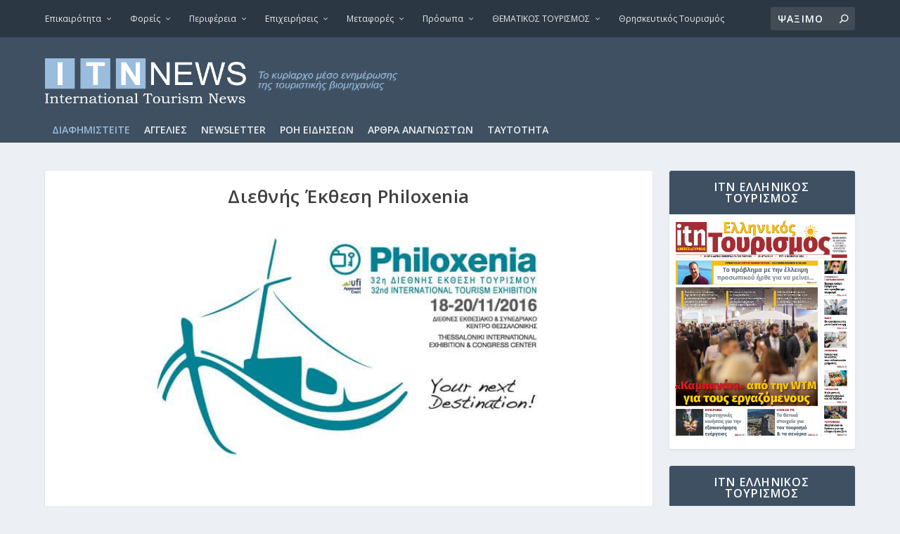

--- FILE ---
content_type: text/html; charset=UTF-8
request_url: https://itnnews.gr/2016/10/diethnis-ekthesi-philoxenia/
body_size: 339788
content:
<!DOCTYPE html>
<!--[if IE 6]>
<html id="ie6" lang="el">
<![endif]-->
<!--[if IE 7]>
<html id="ie7" lang="el">
<![endif]-->
<!--[if IE 8]>
<html id="ie8" lang="el">
<![endif]-->
<!--[if !(IE 6) | !(IE 7) | !(IE 8)  ]><!-->
<html lang="el">
<!--<![endif]-->
<head>
	<meta charset="UTF-8" />
			
	<meta http-equiv="X-UA-Compatible" content="IE=edge">
	<link rel="pingback" href="https://itnnews.gr/xmlrpc.php" />

		<!--[if lt IE 9]>
	<script src="https://itnnews.gr/wp-content/themes/Extra/scripts/ext/html5.js" type="text/javascript"></script>
	<![endif]-->

	<script type="text/javascript">
		document.documentElement.className = 'js';
	</script>

	<title>Διεθνής Έκθεση Philoxenia | ITNnews</title>
<link rel="preconnect" href="https://fonts.gstatic.com" crossorigin /><meta name='robots' content='max-image-preview:large' />
<link rel='dns-prefetch' href='//fonts.googleapis.com' />
<link rel='dns-prefetch' href='//code.ionicframework.com' />
<link rel='dns-prefetch' href='//maxcdn.bootstrapcdn.com' />
<link rel="alternate" type="application/rss+xml" title="Ροή RSS &raquo; ITNnews" href="https://itnnews.gr/feed/" />
<link rel="alternate" type="application/rss+xml" title="Ροή Σχολίων &raquo; ITNnews" href="https://itnnews.gr/comments/feed/" />
<link rel="alternate" type="application/rss+xml" title="Ροή Σχολίων ITNnews &raquo; Διεθνής Έκθεση Philoxenia" href="https://itnnews.gr/2016/10/diethnis-ekthesi-philoxenia/feed/" />
		<!-- This site uses the Google Analytics by MonsterInsights plugin v9.5.3 - Using Analytics tracking - https://www.monsterinsights.com/ -->
		<!-- Note: MonsterInsights is not currently configured on this site. The site owner needs to authenticate with Google Analytics in the MonsterInsights settings panel. -->
					<!-- No tracking code set -->
				<!-- / Google Analytics by MonsterInsights -->
		<meta content="Extra v.4.19.2" name="generator"/><link rel='stylesheet' id='twb-open-sans-css'  href='https://fonts.googleapis.com/css?family=Open+Sans%3A300%2C400%2C500%2C600%2C700%2C800&#038;display=swap&#038;ver=6.0.9' type='text/css' media='all' />
<link rel='stylesheet' id='twbbwg-global-css'  href='https://itnnews.gr/wp-content/plugins/photo-gallery/booster/assets/css/global.css?ver=1.0.0' type='text/css' media='all' />
<link rel='stylesheet' id='mec-select2-style-css'  href='https://itnnews.gr/wp-content/plugins/modern-events-calendar-lite/assets/packages/select2/select2.min.css?ver=6.2.8' type='text/css' media='all' />
<link rel='stylesheet' id='mec-font-icons-css'  href='https://itnnews.gr/wp-content/plugins/modern-events-calendar-lite/assets/css/iconfonts.css?ver=6.0.9' type='text/css' media='all' />
<link rel='stylesheet' id='mec-frontend-style-css'  href='https://itnnews.gr/wp-content/plugins/modern-events-calendar-lite/assets/css/frontend.min.css?ver=6.2.8' type='text/css' media='all' />
<link rel='stylesheet' id='mec-tooltip-style-css'  href='https://itnnews.gr/wp-content/plugins/modern-events-calendar-lite/assets/packages/tooltip/tooltip.css?ver=6.0.9' type='text/css' media='all' />
<link rel='stylesheet' id='mec-tooltip-shadow-style-css'  href='https://itnnews.gr/wp-content/plugins/modern-events-calendar-lite/assets/packages/tooltip/tooltipster-sideTip-shadow.min.css?ver=6.0.9' type='text/css' media='all' />
<link rel='stylesheet' id='featherlight-css'  href='https://itnnews.gr/wp-content/plugins/modern-events-calendar-lite/assets/packages/featherlight/featherlight.css?ver=6.0.9' type='text/css' media='all' />
<link rel='stylesheet' id='mec-google-fonts-css'  href='//fonts.googleapis.com/css?family=Montserrat%3A400%2C700%7CRoboto%3A100%2C300%2C400%2C700&#038;ver=6.0.9' type='text/css' media='all' />
<link rel='stylesheet' id='mec-lity-style-css'  href='https://itnnews.gr/wp-content/plugins/modern-events-calendar-lite/assets/packages/lity/lity.min.css?ver=6.0.9' type='text/css' media='all' />
<link rel='stylesheet' id='mec-general-calendar-style-css'  href='https://itnnews.gr/wp-content/plugins/modern-events-calendar-lite/assets/css/mec-general-calendar.css?ver=6.0.9' type='text/css' media='all' />
<link rel='stylesheet' id='wp-block-library-css'  href='https://itnnews.gr/wp-includes/css/dist/block-library/style.min.css?ver=6.0.9' type='text/css' media='all' />
<style id='wp-block-library-theme-inline-css' type='text/css'>
.wp-block-audio figcaption{color:#555;font-size:13px;text-align:center}.is-dark-theme .wp-block-audio figcaption{color:hsla(0,0%,100%,.65)}.wp-block-code{border:1px solid #ccc;border-radius:4px;font-family:Menlo,Consolas,monaco,monospace;padding:.8em 1em}.wp-block-embed figcaption{color:#555;font-size:13px;text-align:center}.is-dark-theme .wp-block-embed figcaption{color:hsla(0,0%,100%,.65)}.blocks-gallery-caption{color:#555;font-size:13px;text-align:center}.is-dark-theme .blocks-gallery-caption{color:hsla(0,0%,100%,.65)}.wp-block-image figcaption{color:#555;font-size:13px;text-align:center}.is-dark-theme .wp-block-image figcaption{color:hsla(0,0%,100%,.65)}.wp-block-pullquote{border-top:4px solid;border-bottom:4px solid;margin-bottom:1.75em;color:currentColor}.wp-block-pullquote__citation,.wp-block-pullquote cite,.wp-block-pullquote footer{color:currentColor;text-transform:uppercase;font-size:.8125em;font-style:normal}.wp-block-quote{border-left:.25em solid;margin:0 0 1.75em;padding-left:1em}.wp-block-quote cite,.wp-block-quote footer{color:currentColor;font-size:.8125em;position:relative;font-style:normal}.wp-block-quote.has-text-align-right{border-left:none;border-right:.25em solid;padding-left:0;padding-right:1em}.wp-block-quote.has-text-align-center{border:none;padding-left:0}.wp-block-quote.is-large,.wp-block-quote.is-style-large,.wp-block-quote.is-style-plain{border:none}.wp-block-search .wp-block-search__label{font-weight:700}:where(.wp-block-group.has-background){padding:1.25em 2.375em}.wp-block-separator.has-css-opacity{opacity:.4}.wp-block-separator{border:none;border-bottom:2px solid;margin-left:auto;margin-right:auto}.wp-block-separator.has-alpha-channel-opacity{opacity:1}.wp-block-separator:not(.is-style-wide):not(.is-style-dots){width:100px}.wp-block-separator.has-background:not(.is-style-dots){border-bottom:none;height:1px}.wp-block-separator.has-background:not(.is-style-wide):not(.is-style-dots){height:2px}.wp-block-table thead{border-bottom:3px solid}.wp-block-table tfoot{border-top:3px solid}.wp-block-table td,.wp-block-table th{padding:.5em;border:1px solid;word-break:normal}.wp-block-table figcaption{color:#555;font-size:13px;text-align:center}.is-dark-theme .wp-block-table figcaption{color:hsla(0,0%,100%,.65)}.wp-block-video figcaption{color:#555;font-size:13px;text-align:center}.is-dark-theme .wp-block-video figcaption{color:hsla(0,0%,100%,.65)}.wp-block-template-part.has-background{padding:1.25em 2.375em;margin-top:0;margin-bottom:0}
</style>
<style id='pdfemb-pdf-embedder-viewer-style-inline-css' type='text/css'>
.wp-block-pdfemb-pdf-embedder-viewer{max-width:none}

</style>
<link rel='stylesheet' id='awsm-ead-public-css'  href='https://itnnews.gr/wp-content/plugins/embed-any-document/css/embed-public.min.css?ver=2.7.7' type='text/css' media='all' />
<style id='global-styles-inline-css' type='text/css'>
body{--wp--preset--color--black: #000000;--wp--preset--color--cyan-bluish-gray: #abb8c3;--wp--preset--color--white: #ffffff;--wp--preset--color--pale-pink: #f78da7;--wp--preset--color--vivid-red: #cf2e2e;--wp--preset--color--luminous-vivid-orange: #ff6900;--wp--preset--color--luminous-vivid-amber: #fcb900;--wp--preset--color--light-green-cyan: #7bdcb5;--wp--preset--color--vivid-green-cyan: #00d084;--wp--preset--color--pale-cyan-blue: #8ed1fc;--wp--preset--color--vivid-cyan-blue: #0693e3;--wp--preset--color--vivid-purple: #9b51e0;--wp--preset--gradient--vivid-cyan-blue-to-vivid-purple: linear-gradient(135deg,rgba(6,147,227,1) 0%,rgb(155,81,224) 100%);--wp--preset--gradient--light-green-cyan-to-vivid-green-cyan: linear-gradient(135deg,rgb(122,220,180) 0%,rgb(0,208,130) 100%);--wp--preset--gradient--luminous-vivid-amber-to-luminous-vivid-orange: linear-gradient(135deg,rgba(252,185,0,1) 0%,rgba(255,105,0,1) 100%);--wp--preset--gradient--luminous-vivid-orange-to-vivid-red: linear-gradient(135deg,rgba(255,105,0,1) 0%,rgb(207,46,46) 100%);--wp--preset--gradient--very-light-gray-to-cyan-bluish-gray: linear-gradient(135deg,rgb(238,238,238) 0%,rgb(169,184,195) 100%);--wp--preset--gradient--cool-to-warm-spectrum: linear-gradient(135deg,rgb(74,234,220) 0%,rgb(151,120,209) 20%,rgb(207,42,186) 40%,rgb(238,44,130) 60%,rgb(251,105,98) 80%,rgb(254,248,76) 100%);--wp--preset--gradient--blush-light-purple: linear-gradient(135deg,rgb(255,206,236) 0%,rgb(152,150,240) 100%);--wp--preset--gradient--blush-bordeaux: linear-gradient(135deg,rgb(254,205,165) 0%,rgb(254,45,45) 50%,rgb(107,0,62) 100%);--wp--preset--gradient--luminous-dusk: linear-gradient(135deg,rgb(255,203,112) 0%,rgb(199,81,192) 50%,rgb(65,88,208) 100%);--wp--preset--gradient--pale-ocean: linear-gradient(135deg,rgb(255,245,203) 0%,rgb(182,227,212) 50%,rgb(51,167,181) 100%);--wp--preset--gradient--electric-grass: linear-gradient(135deg,rgb(202,248,128) 0%,rgb(113,206,126) 100%);--wp--preset--gradient--midnight: linear-gradient(135deg,rgb(2,3,129) 0%,rgb(40,116,252) 100%);--wp--preset--duotone--dark-grayscale: url('#wp-duotone-dark-grayscale');--wp--preset--duotone--grayscale: url('#wp-duotone-grayscale');--wp--preset--duotone--purple-yellow: url('#wp-duotone-purple-yellow');--wp--preset--duotone--blue-red: url('#wp-duotone-blue-red');--wp--preset--duotone--midnight: url('#wp-duotone-midnight');--wp--preset--duotone--magenta-yellow: url('#wp-duotone-magenta-yellow');--wp--preset--duotone--purple-green: url('#wp-duotone-purple-green');--wp--preset--duotone--blue-orange: url('#wp-duotone-blue-orange');--wp--preset--font-size--small: 13px;--wp--preset--font-size--medium: 20px;--wp--preset--font-size--large: 36px;--wp--preset--font-size--x-large: 42px;}body { margin: 0; }.wp-site-blocks > .alignleft { float: left; margin-right: 2em; }.wp-site-blocks > .alignright { float: right; margin-left: 2em; }.wp-site-blocks > .aligncenter { justify-content: center; margin-left: auto; margin-right: auto; }.has-black-color{color: var(--wp--preset--color--black) !important;}.has-cyan-bluish-gray-color{color: var(--wp--preset--color--cyan-bluish-gray) !important;}.has-white-color{color: var(--wp--preset--color--white) !important;}.has-pale-pink-color{color: var(--wp--preset--color--pale-pink) !important;}.has-vivid-red-color{color: var(--wp--preset--color--vivid-red) !important;}.has-luminous-vivid-orange-color{color: var(--wp--preset--color--luminous-vivid-orange) !important;}.has-luminous-vivid-amber-color{color: var(--wp--preset--color--luminous-vivid-amber) !important;}.has-light-green-cyan-color{color: var(--wp--preset--color--light-green-cyan) !important;}.has-vivid-green-cyan-color{color: var(--wp--preset--color--vivid-green-cyan) !important;}.has-pale-cyan-blue-color{color: var(--wp--preset--color--pale-cyan-blue) !important;}.has-vivid-cyan-blue-color{color: var(--wp--preset--color--vivid-cyan-blue) !important;}.has-vivid-purple-color{color: var(--wp--preset--color--vivid-purple) !important;}.has-black-background-color{background-color: var(--wp--preset--color--black) !important;}.has-cyan-bluish-gray-background-color{background-color: var(--wp--preset--color--cyan-bluish-gray) !important;}.has-white-background-color{background-color: var(--wp--preset--color--white) !important;}.has-pale-pink-background-color{background-color: var(--wp--preset--color--pale-pink) !important;}.has-vivid-red-background-color{background-color: var(--wp--preset--color--vivid-red) !important;}.has-luminous-vivid-orange-background-color{background-color: var(--wp--preset--color--luminous-vivid-orange) !important;}.has-luminous-vivid-amber-background-color{background-color: var(--wp--preset--color--luminous-vivid-amber) !important;}.has-light-green-cyan-background-color{background-color: var(--wp--preset--color--light-green-cyan) !important;}.has-vivid-green-cyan-background-color{background-color: var(--wp--preset--color--vivid-green-cyan) !important;}.has-pale-cyan-blue-background-color{background-color: var(--wp--preset--color--pale-cyan-blue) !important;}.has-vivid-cyan-blue-background-color{background-color: var(--wp--preset--color--vivid-cyan-blue) !important;}.has-vivid-purple-background-color{background-color: var(--wp--preset--color--vivid-purple) !important;}.has-black-border-color{border-color: var(--wp--preset--color--black) !important;}.has-cyan-bluish-gray-border-color{border-color: var(--wp--preset--color--cyan-bluish-gray) !important;}.has-white-border-color{border-color: var(--wp--preset--color--white) !important;}.has-pale-pink-border-color{border-color: var(--wp--preset--color--pale-pink) !important;}.has-vivid-red-border-color{border-color: var(--wp--preset--color--vivid-red) !important;}.has-luminous-vivid-orange-border-color{border-color: var(--wp--preset--color--luminous-vivid-orange) !important;}.has-luminous-vivid-amber-border-color{border-color: var(--wp--preset--color--luminous-vivid-amber) !important;}.has-light-green-cyan-border-color{border-color: var(--wp--preset--color--light-green-cyan) !important;}.has-vivid-green-cyan-border-color{border-color: var(--wp--preset--color--vivid-green-cyan) !important;}.has-pale-cyan-blue-border-color{border-color: var(--wp--preset--color--pale-cyan-blue) !important;}.has-vivid-cyan-blue-border-color{border-color: var(--wp--preset--color--vivid-cyan-blue) !important;}.has-vivid-purple-border-color{border-color: var(--wp--preset--color--vivid-purple) !important;}.has-vivid-cyan-blue-to-vivid-purple-gradient-background{background: var(--wp--preset--gradient--vivid-cyan-blue-to-vivid-purple) !important;}.has-light-green-cyan-to-vivid-green-cyan-gradient-background{background: var(--wp--preset--gradient--light-green-cyan-to-vivid-green-cyan) !important;}.has-luminous-vivid-amber-to-luminous-vivid-orange-gradient-background{background: var(--wp--preset--gradient--luminous-vivid-amber-to-luminous-vivid-orange) !important;}.has-luminous-vivid-orange-to-vivid-red-gradient-background{background: var(--wp--preset--gradient--luminous-vivid-orange-to-vivid-red) !important;}.has-very-light-gray-to-cyan-bluish-gray-gradient-background{background: var(--wp--preset--gradient--very-light-gray-to-cyan-bluish-gray) !important;}.has-cool-to-warm-spectrum-gradient-background{background: var(--wp--preset--gradient--cool-to-warm-spectrum) !important;}.has-blush-light-purple-gradient-background{background: var(--wp--preset--gradient--blush-light-purple) !important;}.has-blush-bordeaux-gradient-background{background: var(--wp--preset--gradient--blush-bordeaux) !important;}.has-luminous-dusk-gradient-background{background: var(--wp--preset--gradient--luminous-dusk) !important;}.has-pale-ocean-gradient-background{background: var(--wp--preset--gradient--pale-ocean) !important;}.has-electric-grass-gradient-background{background: var(--wp--preset--gradient--electric-grass) !important;}.has-midnight-gradient-background{background: var(--wp--preset--gradient--midnight) !important;}.has-small-font-size{font-size: var(--wp--preset--font-size--small) !important;}.has-medium-font-size{font-size: var(--wp--preset--font-size--medium) !important;}.has-large-font-size{font-size: var(--wp--preset--font-size--large) !important;}.has-x-large-font-size{font-size: var(--wp--preset--font-size--x-large) !important;}
</style>
<link rel='stylesheet' id='bwg_fonts-css'  href='https://itnnews.gr/wp-content/plugins/photo-gallery/css/bwg-fonts/fonts.css?ver=0.0.1' type='text/css' media='all' />
<link rel='stylesheet' id='sumoselect-css'  href='https://itnnews.gr/wp-content/plugins/photo-gallery/css/sumoselect.min.css?ver=3.4.6' type='text/css' media='all' />
<link rel='stylesheet' id='mCustomScrollbar-css'  href='https://itnnews.gr/wp-content/plugins/photo-gallery/css/jquery.mCustomScrollbar.min.css?ver=3.1.5' type='text/css' media='all' />
<link rel='stylesheet' id='bwg_googlefonts-css'  href='https://fonts.googleapis.com/css?family=Ubuntu&#038;subset=greek,latin,greek-ext,vietnamese,cyrillic-ext,latin-ext,cyrillic' type='text/css' media='all' />
<link rel='stylesheet' id='bwg_frontend-css'  href='https://itnnews.gr/wp-content/plugins/photo-gallery/css/styles.min.css?ver=1.8.35' type='text/css' media='all' />
<link rel='stylesheet' id='spacexchimp_p005-bootstrap-tooltip-css-css'  href='https://itnnews.gr/wp-content/plugins/social-media-buttons-toolbar/inc/lib/bootstrap-tooltip/bootstrap-tooltip.css?ver=5.0' type='text/css' media='all' />
<link rel='stylesheet' id='spacexchimp_p005-frontend-css-css'  href='https://itnnews.gr/wp-content/plugins/social-media-buttons-toolbar/inc/css/frontend.css?ver=5.0' type='text/css' media='all' />
<style id='spacexchimp_p005-frontend-css-inline-css' type='text/css'>

                    .sxc-follow-buttons {
                        text-align: center !important;
                    }
                    .sxc-follow-buttons .sxc-follow-button,
                    .sxc-follow-buttons .sxc-follow-button a,
                    .sxc-follow-buttons .sxc-follow-button a img {
                        width: 34px !important;
                        height: 34px !important;
                    }
                    .sxc-follow-buttons .sxc-follow-button {
                        margin: 5px !important;
                    }
                  
</style>
<link rel='stylesheet' id='ionicons-css'  href='//code.ionicframework.com/ionicons/2.0.1/css/ionicons.min.css?ver=6.0.9' type='text/css' media='all' />
<link rel='stylesheet' id='widget-contacts-css'  href='https://itnnews.gr/wp-content/plugins/widget-contact-now/assets/css/widget-contacts.css?ver=6.0.9' type='text/css' media='all' />
<link rel='stylesheet' id='font-awesome-css'  href='//maxcdn.bootstrapcdn.com/font-awesome/4.7.0/css/font-awesome.min.css?ver=6.0.9' type='text/css' media='all' />
<link rel='stylesheet' id='extra-fonts-css'  href='https://fonts.googleapis.com/css?family=Open+Sans:300italic,400italic,600italic,700italic,800italic,400,300,600,700,800&#038;subset=latin,latin-ext' type='text/css' media='all' />
<link rel='stylesheet' id='dflip-style-css'  href='https://itnnews.gr/wp-content/plugins/3d-flipbook-dflip-lite/assets/css/dflip.min.css?ver=2.3.65' type='text/css' media='all' />
<link rel='stylesheet' id='extra-style-css'  href='https://itnnews.gr/wp-content/themes/Extra/style.min.css?ver=4.19.2' type='text/css' media='all' />
<style id='extra-dynamic-critical-inline-css' type='text/css'>
@font-face{font-family:ETmodules;font-display:block;src:url(//itnnews.gr/wp-content/themes/Extra/core/admin/fonts/modules/base/modules.eot);src:url(//itnnews.gr/wp-content/themes/Extra/core/admin/fonts/modules/base/modules.eot?#iefix) format("embedded-opentype"),url(//itnnews.gr/wp-content/themes/Extra/core/admin/fonts/modules/base/modules.ttf) format("truetype"),url(//itnnews.gr/wp-content/themes/Extra/core/admin/fonts/modules/base/modules.woff) format("woff"),url(//itnnews.gr/wp-content/themes/Extra/core/admin/fonts/modules/base/modules.svg#ETmodules) format("svg");font-weight:400;font-style:normal}
.et_audio_content,.et_link_content,.et_quote_content{background-color:#2ea3f2}.et_pb_post .et-pb-controllers a{margin-bottom:10px}.format-gallery .et-pb-controllers{bottom:0}.et_pb_blog_grid .et_audio_content{margin-bottom:19px}.et_pb_row .et_pb_blog_grid .et_pb_post .et_pb_slide{min-height:180px}.et_audio_content .wp-block-audio{margin:0;padding:0}.et_audio_content h2{line-height:44px}.et_pb_column_1_2 .et_audio_content h2,.et_pb_column_1_3 .et_audio_content h2,.et_pb_column_1_4 .et_audio_content h2,.et_pb_column_1_5 .et_audio_content h2,.et_pb_column_1_6 .et_audio_content h2,.et_pb_column_2_5 .et_audio_content h2,.et_pb_column_3_5 .et_audio_content h2,.et_pb_column_3_8 .et_audio_content h2{margin-bottom:9px;margin-top:0}.et_pb_column_1_2 .et_audio_content,.et_pb_column_3_5 .et_audio_content{padding:35px 40px}.et_pb_column_1_2 .et_audio_content h2,.et_pb_column_3_5 .et_audio_content h2{line-height:32px}.et_pb_column_1_3 .et_audio_content,.et_pb_column_1_4 .et_audio_content,.et_pb_column_1_5 .et_audio_content,.et_pb_column_1_6 .et_audio_content,.et_pb_column_2_5 .et_audio_content,.et_pb_column_3_8 .et_audio_content{padding:35px 20px}.et_pb_column_1_3 .et_audio_content h2,.et_pb_column_1_4 .et_audio_content h2,.et_pb_column_1_5 .et_audio_content h2,.et_pb_column_1_6 .et_audio_content h2,.et_pb_column_2_5 .et_audio_content h2,.et_pb_column_3_8 .et_audio_content h2{font-size:18px;line-height:26px}article.et_pb_has_overlay .et_pb_blog_image_container{position:relative}.et_pb_post>.et_main_video_container{position:relative;margin-bottom:30px}.et_pb_post .et_pb_video_overlay .et_pb_video_play{color:#fff}.et_pb_post .et_pb_video_overlay_hover:hover{background:rgba(0,0,0,.6)}.et_audio_content,.et_link_content,.et_quote_content{text-align:center;word-wrap:break-word;position:relative;padding:50px 60px}.et_audio_content h2,.et_link_content a.et_link_main_url,.et_link_content h2,.et_quote_content blockquote cite,.et_quote_content blockquote p{color:#fff!important}.et_quote_main_link{position:absolute;text-indent:-9999px;width:100%;height:100%;display:block;top:0;left:0}.et_quote_content blockquote{padding:0;margin:0;border:none}.et_audio_content h2,.et_link_content h2,.et_quote_content blockquote p{margin-top:0}.et_audio_content h2{margin-bottom:20px}.et_audio_content h2,.et_link_content h2,.et_quote_content blockquote p{line-height:44px}.et_link_content a.et_link_main_url,.et_quote_content blockquote cite{font-size:18px;font-weight:200}.et_quote_content blockquote cite{font-style:normal}.et_pb_column_2_3 .et_quote_content{padding:50px 42px 45px}.et_pb_column_2_3 .et_audio_content,.et_pb_column_2_3 .et_link_content{padding:40px 40px 45px}.et_pb_column_1_2 .et_audio_content,.et_pb_column_1_2 .et_link_content,.et_pb_column_1_2 .et_quote_content,.et_pb_column_3_5 .et_audio_content,.et_pb_column_3_5 .et_link_content,.et_pb_column_3_5 .et_quote_content{padding:35px 40px}.et_pb_column_1_2 .et_quote_content blockquote p,.et_pb_column_3_5 .et_quote_content blockquote p{font-size:26px;line-height:32px}.et_pb_column_1_2 .et_audio_content h2,.et_pb_column_1_2 .et_link_content h2,.et_pb_column_3_5 .et_audio_content h2,.et_pb_column_3_5 .et_link_content h2{line-height:32px}.et_pb_column_1_2 .et_link_content a.et_link_main_url,.et_pb_column_1_2 .et_quote_content blockquote cite,.et_pb_column_3_5 .et_link_content a.et_link_main_url,.et_pb_column_3_5 .et_quote_content blockquote cite{font-size:14px}.et_pb_column_1_3 .et_quote_content,.et_pb_column_1_4 .et_quote_content,.et_pb_column_1_5 .et_quote_content,.et_pb_column_1_6 .et_quote_content,.et_pb_column_2_5 .et_quote_content,.et_pb_column_3_8 .et_quote_content{padding:35px 30px 32px}.et_pb_column_1_3 .et_audio_content,.et_pb_column_1_3 .et_link_content,.et_pb_column_1_4 .et_audio_content,.et_pb_column_1_4 .et_link_content,.et_pb_column_1_5 .et_audio_content,.et_pb_column_1_5 .et_link_content,.et_pb_column_1_6 .et_audio_content,.et_pb_column_1_6 .et_link_content,.et_pb_column_2_5 .et_audio_content,.et_pb_column_2_5 .et_link_content,.et_pb_column_3_8 .et_audio_content,.et_pb_column_3_8 .et_link_content{padding:35px 20px}.et_pb_column_1_3 .et_audio_content h2,.et_pb_column_1_3 .et_link_content h2,.et_pb_column_1_3 .et_quote_content blockquote p,.et_pb_column_1_4 .et_audio_content h2,.et_pb_column_1_4 .et_link_content h2,.et_pb_column_1_4 .et_quote_content blockquote p,.et_pb_column_1_5 .et_audio_content h2,.et_pb_column_1_5 .et_link_content h2,.et_pb_column_1_5 .et_quote_content blockquote p,.et_pb_column_1_6 .et_audio_content h2,.et_pb_column_1_6 .et_link_content h2,.et_pb_column_1_6 .et_quote_content blockquote p,.et_pb_column_2_5 .et_audio_content h2,.et_pb_column_2_5 .et_link_content h2,.et_pb_column_2_5 .et_quote_content blockquote p,.et_pb_column_3_8 .et_audio_content h2,.et_pb_column_3_8 .et_link_content h2,.et_pb_column_3_8 .et_quote_content blockquote p{font-size:18px;line-height:26px}.et_pb_column_1_3 .et_link_content a.et_link_main_url,.et_pb_column_1_3 .et_quote_content blockquote cite,.et_pb_column_1_4 .et_link_content a.et_link_main_url,.et_pb_column_1_4 .et_quote_content blockquote cite,.et_pb_column_1_5 .et_link_content a.et_link_main_url,.et_pb_column_1_5 .et_quote_content blockquote cite,.et_pb_column_1_6 .et_link_content a.et_link_main_url,.et_pb_column_1_6 .et_quote_content blockquote cite,.et_pb_column_2_5 .et_link_content a.et_link_main_url,.et_pb_column_2_5 .et_quote_content blockquote cite,.et_pb_column_3_8 .et_link_content a.et_link_main_url,.et_pb_column_3_8 .et_quote_content blockquote cite{font-size:14px}.et_pb_post .et_pb_gallery_post_type .et_pb_slide{min-height:500px;background-size:cover!important;background-position:top}.format-gallery .et_pb_slider.gallery-not-found .et_pb_slide{box-shadow:inset 0 0 10px rgba(0,0,0,.1)}.format-gallery .et_pb_slider:hover .et-pb-arrow-prev{left:0}.format-gallery .et_pb_slider:hover .et-pb-arrow-next{right:0}.et_pb_post>.et_pb_slider{margin-bottom:30px}.et_pb_column_3_4 .et_pb_post .et_pb_slide{min-height:442px}.et_pb_column_2_3 .et_pb_post .et_pb_slide{min-height:390px}.et_pb_column_1_2 .et_pb_post .et_pb_slide,.et_pb_column_3_5 .et_pb_post .et_pb_slide{min-height:284px}.et_pb_column_1_3 .et_pb_post .et_pb_slide,.et_pb_column_2_5 .et_pb_post .et_pb_slide,.et_pb_column_3_8 .et_pb_post .et_pb_slide{min-height:180px}.et_pb_column_1_4 .et_pb_post .et_pb_slide,.et_pb_column_1_5 .et_pb_post .et_pb_slide,.et_pb_column_1_6 .et_pb_post .et_pb_slide{min-height:125px}.et_pb_portfolio.et_pb_section_parallax .pagination,.et_pb_portfolio.et_pb_section_video .pagination,.et_pb_portfolio_grid.et_pb_section_parallax .pagination,.et_pb_portfolio_grid.et_pb_section_video .pagination{position:relative}.et_pb_bg_layout_light .et_pb_post .post-meta,.et_pb_bg_layout_light .et_pb_post .post-meta a,.et_pb_bg_layout_light .et_pb_post p{color:#666}.et_pb_bg_layout_dark .et_pb_post .post-meta,.et_pb_bg_layout_dark .et_pb_post .post-meta a,.et_pb_bg_layout_dark .et_pb_post p{color:inherit}.et_pb_text_color_dark .et_audio_content h2,.et_pb_text_color_dark .et_link_content a.et_link_main_url,.et_pb_text_color_dark .et_link_content h2,.et_pb_text_color_dark .et_quote_content blockquote cite,.et_pb_text_color_dark .et_quote_content blockquote p{color:#666!important}.et_pb_text_color_dark.et_audio_content h2,.et_pb_text_color_dark.et_link_content a.et_link_main_url,.et_pb_text_color_dark.et_link_content h2,.et_pb_text_color_dark.et_quote_content blockquote cite,.et_pb_text_color_dark.et_quote_content blockquote p{color:#bbb!important}.et_pb_text_color_dark.et_audio_content,.et_pb_text_color_dark.et_link_content,.et_pb_text_color_dark.et_quote_content{background-color:#e8e8e8}@media (min-width:981px) and (max-width:1100px){.et_quote_content{padding:50px 70px 45px}.et_pb_column_2_3 .et_quote_content{padding:50px 50px 45px}.et_pb_column_1_2 .et_quote_content,.et_pb_column_3_5 .et_quote_content{padding:35px 47px 30px}.et_pb_column_1_3 .et_quote_content,.et_pb_column_1_4 .et_quote_content,.et_pb_column_1_5 .et_quote_content,.et_pb_column_1_6 .et_quote_content,.et_pb_column_2_5 .et_quote_content,.et_pb_column_3_8 .et_quote_content{padding:35px 25px 32px}.et_pb_column_4_4 .et_pb_post .et_pb_slide{min-height:534px}.et_pb_column_3_4 .et_pb_post .et_pb_slide{min-height:392px}.et_pb_column_2_3 .et_pb_post .et_pb_slide{min-height:345px}.et_pb_column_1_2 .et_pb_post .et_pb_slide,.et_pb_column_3_5 .et_pb_post .et_pb_slide{min-height:250px}.et_pb_column_1_3 .et_pb_post .et_pb_slide,.et_pb_column_2_5 .et_pb_post .et_pb_slide,.et_pb_column_3_8 .et_pb_post .et_pb_slide{min-height:155px}.et_pb_column_1_4 .et_pb_post .et_pb_slide,.et_pb_column_1_5 .et_pb_post .et_pb_slide,.et_pb_column_1_6 .et_pb_post .et_pb_slide{min-height:108px}}@media (max-width:980px){.et_pb_bg_layout_dark_tablet .et_audio_content h2{color:#fff!important}.et_pb_text_color_dark_tablet.et_audio_content h2{color:#bbb!important}.et_pb_text_color_dark_tablet.et_audio_content{background-color:#e8e8e8}.et_pb_bg_layout_dark_tablet .et_audio_content h2,.et_pb_bg_layout_dark_tablet .et_link_content a.et_link_main_url,.et_pb_bg_layout_dark_tablet .et_link_content h2,.et_pb_bg_layout_dark_tablet .et_quote_content blockquote cite,.et_pb_bg_layout_dark_tablet .et_quote_content blockquote p{color:#fff!important}.et_pb_text_color_dark_tablet .et_audio_content h2,.et_pb_text_color_dark_tablet .et_link_content a.et_link_main_url,.et_pb_text_color_dark_tablet .et_link_content h2,.et_pb_text_color_dark_tablet .et_quote_content blockquote cite,.et_pb_text_color_dark_tablet .et_quote_content blockquote p{color:#666!important}.et_pb_text_color_dark_tablet.et_audio_content h2,.et_pb_text_color_dark_tablet.et_link_content a.et_link_main_url,.et_pb_text_color_dark_tablet.et_link_content h2,.et_pb_text_color_dark_tablet.et_quote_content blockquote cite,.et_pb_text_color_dark_tablet.et_quote_content blockquote p{color:#bbb!important}.et_pb_text_color_dark_tablet.et_audio_content,.et_pb_text_color_dark_tablet.et_link_content,.et_pb_text_color_dark_tablet.et_quote_content{background-color:#e8e8e8}}@media (min-width:768px) and (max-width:980px){.et_audio_content h2{font-size:26px!important;line-height:44px!important;margin-bottom:24px!important}.et_pb_post>.et_pb_gallery_post_type>.et_pb_slides>.et_pb_slide{min-height:384px!important}.et_quote_content{padding:50px 43px 45px!important}.et_quote_content blockquote p{font-size:26px!important;line-height:44px!important}.et_quote_content blockquote cite{font-size:18px!important}.et_link_content{padding:40px 40px 45px}.et_link_content h2{font-size:26px!important;line-height:44px!important}.et_link_content a.et_link_main_url{font-size:18px!important}}@media (max-width:767px){.et_audio_content h2,.et_link_content h2,.et_quote_content,.et_quote_content blockquote p{font-size:20px!important;line-height:26px!important}.et_audio_content,.et_link_content{padding:35px 20px!important}.et_audio_content h2{margin-bottom:9px!important}.et_pb_bg_layout_dark_phone .et_audio_content h2{color:#fff!important}.et_pb_text_color_dark_phone.et_audio_content{background-color:#e8e8e8}.et_link_content a.et_link_main_url,.et_quote_content blockquote cite{font-size:14px!important}.format-gallery .et-pb-controllers{height:auto}.et_pb_post>.et_pb_gallery_post_type>.et_pb_slides>.et_pb_slide{min-height:222px!important}.et_pb_bg_layout_dark_phone .et_audio_content h2,.et_pb_bg_layout_dark_phone .et_link_content a.et_link_main_url,.et_pb_bg_layout_dark_phone .et_link_content h2,.et_pb_bg_layout_dark_phone .et_quote_content blockquote cite,.et_pb_bg_layout_dark_phone .et_quote_content blockquote p{color:#fff!important}.et_pb_text_color_dark_phone .et_audio_content h2,.et_pb_text_color_dark_phone .et_link_content a.et_link_main_url,.et_pb_text_color_dark_phone .et_link_content h2,.et_pb_text_color_dark_phone .et_quote_content blockquote cite,.et_pb_text_color_dark_phone .et_quote_content blockquote p{color:#666!important}.et_pb_text_color_dark_phone.et_audio_content h2,.et_pb_text_color_dark_phone.et_link_content a.et_link_main_url,.et_pb_text_color_dark_phone.et_link_content h2,.et_pb_text_color_dark_phone.et_quote_content blockquote cite,.et_pb_text_color_dark_phone.et_quote_content blockquote p{color:#bbb!important}.et_pb_text_color_dark_phone.et_audio_content,.et_pb_text_color_dark_phone.et_link_content,.et_pb_text_color_dark_phone.et_quote_content{background-color:#e8e8e8}}@media (max-width:479px){.et_pb_column_1_2 .et_pb_carousel_item .et_pb_video_play,.et_pb_column_1_3 .et_pb_carousel_item .et_pb_video_play,.et_pb_column_2_3 .et_pb_carousel_item .et_pb_video_play,.et_pb_column_2_5 .et_pb_carousel_item .et_pb_video_play,.et_pb_column_3_5 .et_pb_carousel_item .et_pb_video_play,.et_pb_column_3_8 .et_pb_carousel_item .et_pb_video_play{font-size:1.5rem;line-height:1.5rem;margin-left:-.75rem;margin-top:-.75rem}.et_audio_content,.et_quote_content{padding:35px 20px!important}.et_pb_post>.et_pb_gallery_post_type>.et_pb_slides>.et_pb_slide{min-height:156px!important}}.et_full_width_page .et_gallery_item{float:left;width:20.875%;margin:0 5.5% 5.5% 0}.et_full_width_page .et_gallery_item:nth-child(3n){margin-right:5.5%}.et_full_width_page .et_gallery_item:nth-child(3n+1){clear:none}.et_full_width_page .et_gallery_item:nth-child(4n){margin-right:0}.et_full_width_page .et_gallery_item:nth-child(4n+1){clear:both}
.et_pb_slider{position:relative;overflow:hidden}.et_pb_slide{padding:0 6%;background-size:cover;background-position:50%;background-repeat:no-repeat}.et_pb_slider .et_pb_slide{display:none;float:left;margin-right:-100%;position:relative;width:100%;text-align:center;list-style:none!important;background-position:50%;background-size:100%;background-size:cover}.et_pb_slider .et_pb_slide:first-child{display:list-item}.et-pb-controllers{position:absolute;bottom:20px;left:0;width:100%;text-align:center;z-index:10}.et-pb-controllers a{display:inline-block;background-color:hsla(0,0%,100%,.5);text-indent:-9999px;border-radius:7px;width:7px;height:7px;margin-right:10px;padding:0;opacity:.5}.et-pb-controllers .et-pb-active-control{opacity:1}.et-pb-controllers a:last-child{margin-right:0}.et-pb-controllers .et-pb-active-control{background-color:#fff}.et_pb_slides .et_pb_temp_slide{display:block}.et_pb_slides:after{content:"";display:block;clear:both;visibility:hidden;line-height:0;height:0;width:0}@media (max-width:980px){.et_pb_bg_layout_light_tablet .et-pb-controllers .et-pb-active-control{background-color:#333}.et_pb_bg_layout_light_tablet .et-pb-controllers a{background-color:rgba(0,0,0,.3)}.et_pb_bg_layout_light_tablet .et_pb_slide_content{color:#333}.et_pb_bg_layout_dark_tablet .et_pb_slide_description{text-shadow:0 1px 3px rgba(0,0,0,.3)}.et_pb_bg_layout_dark_tablet .et_pb_slide_content{color:#fff}.et_pb_bg_layout_dark_tablet .et-pb-controllers .et-pb-active-control{background-color:#fff}.et_pb_bg_layout_dark_tablet .et-pb-controllers a{background-color:hsla(0,0%,100%,.5)}}@media (max-width:767px){.et-pb-controllers{position:absolute;bottom:5%;left:0;width:100%;text-align:center;z-index:10;height:14px}.et_transparent_nav .et_pb_section:first-child .et-pb-controllers{bottom:18px}.et_pb_bg_layout_light_phone.et_pb_slider_with_overlay .et_pb_slide_overlay_container,.et_pb_bg_layout_light_phone.et_pb_slider_with_text_overlay .et_pb_text_overlay_wrapper{background-color:hsla(0,0%,100%,.9)}.et_pb_bg_layout_light_phone .et-pb-controllers .et-pb-active-control{background-color:#333}.et_pb_bg_layout_dark_phone.et_pb_slider_with_overlay .et_pb_slide_overlay_container,.et_pb_bg_layout_dark_phone.et_pb_slider_with_text_overlay .et_pb_text_overlay_wrapper,.et_pb_bg_layout_light_phone .et-pb-controllers a{background-color:rgba(0,0,0,.3)}.et_pb_bg_layout_dark_phone .et-pb-controllers .et-pb-active-control{background-color:#fff}.et_pb_bg_layout_dark_phone .et-pb-controllers a{background-color:hsla(0,0%,100%,.5)}}.et_mobile_device .et_pb_slider_parallax .et_pb_slide,.et_mobile_device .et_pb_slides .et_parallax_bg.et_pb_parallax_css{background-attachment:scroll}
.et-pb-arrow-next,.et-pb-arrow-prev{position:absolute;top:50%;z-index:100;font-size:48px;color:#fff;margin-top:-24px;transition:all .2s ease-in-out;opacity:0}.et_pb_bg_layout_light .et-pb-arrow-next,.et_pb_bg_layout_light .et-pb-arrow-prev{color:#333}.et_pb_slider:hover .et-pb-arrow-prev{left:22px;opacity:1}.et_pb_slider:hover .et-pb-arrow-next{right:22px;opacity:1}.et_pb_bg_layout_light .et-pb-controllers .et-pb-active-control{background-color:#333}.et_pb_bg_layout_light .et-pb-controllers a{background-color:rgba(0,0,0,.3)}.et-pb-arrow-next:hover,.et-pb-arrow-prev:hover{text-decoration:none}.et-pb-arrow-next span,.et-pb-arrow-prev span{display:none}.et-pb-arrow-prev{left:-22px}.et-pb-arrow-next{right:-22px}.et-pb-arrow-prev:before{content:"4"}.et-pb-arrow-next:before{content:"5"}.format-gallery .et-pb-arrow-next,.format-gallery .et-pb-arrow-prev{color:#fff}.et_pb_column_1_3 .et_pb_slider:hover .et-pb-arrow-prev,.et_pb_column_1_4 .et_pb_slider:hover .et-pb-arrow-prev,.et_pb_column_1_5 .et_pb_slider:hover .et-pb-arrow-prev,.et_pb_column_1_6 .et_pb_slider:hover .et-pb-arrow-prev,.et_pb_column_2_5 .et_pb_slider:hover .et-pb-arrow-prev{left:0}.et_pb_column_1_3 .et_pb_slider:hover .et-pb-arrow-next,.et_pb_column_1_4 .et_pb_slider:hover .et-pb-arrow-prev,.et_pb_column_1_5 .et_pb_slider:hover .et-pb-arrow-prev,.et_pb_column_1_6 .et_pb_slider:hover .et-pb-arrow-prev,.et_pb_column_2_5 .et_pb_slider:hover .et-pb-arrow-next{right:0}.et_pb_column_1_4 .et_pb_slider .et_pb_slide,.et_pb_column_1_5 .et_pb_slider .et_pb_slide,.et_pb_column_1_6 .et_pb_slider .et_pb_slide{min-height:170px}.et_pb_column_1_4 .et_pb_slider:hover .et-pb-arrow-next,.et_pb_column_1_5 .et_pb_slider:hover .et-pb-arrow-next,.et_pb_column_1_6 .et_pb_slider:hover .et-pb-arrow-next{right:0}@media (max-width:980px){.et_pb_bg_layout_light_tablet .et-pb-arrow-next,.et_pb_bg_layout_light_tablet .et-pb-arrow-prev{color:#333}.et_pb_bg_layout_dark_tablet .et-pb-arrow-next,.et_pb_bg_layout_dark_tablet .et-pb-arrow-prev{color:#fff}}@media (max-width:767px){.et_pb_slider:hover .et-pb-arrow-prev{left:0;opacity:1}.et_pb_slider:hover .et-pb-arrow-next{right:0;opacity:1}.et_pb_bg_layout_light_phone .et-pb-arrow-next,.et_pb_bg_layout_light_phone .et-pb-arrow-prev{color:#333}.et_pb_bg_layout_dark_phone .et-pb-arrow-next,.et_pb_bg_layout_dark_phone .et-pb-arrow-prev{color:#fff}}.et_mobile_device .et-pb-arrow-prev{left:22px;opacity:1}.et_mobile_device .et-pb-arrow-next{right:22px;opacity:1}@media (max-width:767px){.et_mobile_device .et-pb-arrow-prev{left:0;opacity:1}.et_mobile_device .et-pb-arrow-next{right:0;opacity:1}}
.et_overlay{z-index:-1;position:absolute;top:0;left:0;display:block;width:100%;height:100%;background:hsla(0,0%,100%,.9);opacity:0;pointer-events:none;transition:all .3s;border:1px solid #e5e5e5;box-sizing:border-box;-webkit-backface-visibility:hidden;backface-visibility:hidden;-webkit-font-smoothing:antialiased}.et_overlay:before{color:#2ea3f2;content:"\E050";position:absolute;top:50%;left:50%;transform:translate(-50%,-50%);font-size:32px;transition:all .4s}.et_portfolio_image,.et_shop_image{position:relative;display:block}.et_pb_has_overlay:not(.et_pb_image):hover .et_overlay,.et_portfolio_image:hover .et_overlay,.et_shop_image:hover .et_overlay{z-index:3;opacity:1}#ie7 .et_overlay,#ie8 .et_overlay{display:none}.et_pb_module.et_pb_has_overlay{position:relative}.et_pb_module.et_pb_has_overlay .et_overlay,article.et_pb_has_overlay{border:none}
.et_pb_blog_grid .et_audio_container .mejs-container .mejs-controls .mejs-time span{font-size:14px}.et_audio_container .mejs-container{width:auto!important;min-width:unset!important;height:auto!important}.et_audio_container .mejs-container,.et_audio_container .mejs-container .mejs-controls,.et_audio_container .mejs-embed,.et_audio_container .mejs-embed body{background:none;height:auto}.et_audio_container .mejs-controls .mejs-time-rail .mejs-time-loaded,.et_audio_container .mejs-time.mejs-currenttime-container{display:none!important}.et_audio_container .mejs-time{display:block!important;padding:0;margin-left:10px;margin-right:90px;line-height:inherit}.et_audio_container .mejs-android .mejs-time,.et_audio_container .mejs-ios .mejs-time,.et_audio_container .mejs-ipad .mejs-time,.et_audio_container .mejs-iphone .mejs-time{margin-right:0}.et_audio_container .mejs-controls .mejs-horizontal-volume-slider .mejs-horizontal-volume-total,.et_audio_container .mejs-controls .mejs-time-rail .mejs-time-total{background:hsla(0,0%,100%,.5);border-radius:5px;height:4px;margin:8px 0 0;top:0;right:0;left:auto}.et_audio_container .mejs-controls>div{height:20px!important}.et_audio_container .mejs-controls div.mejs-time-rail{padding-top:0;position:relative;display:block!important;margin-left:42px;margin-right:0}.et_audio_container span.mejs-time-total.mejs-time-slider{display:block!important;position:relative!important;max-width:100%;min-width:unset!important}.et_audio_container .mejs-button.mejs-volume-button{width:auto;height:auto;margin-left:auto;position:absolute;right:59px;bottom:-2px}.et_audio_container .mejs-controls .mejs-horizontal-volume-slider .mejs-horizontal-volume-current,.et_audio_container .mejs-controls .mejs-time-rail .mejs-time-current{background:#fff;height:4px;border-radius:5px}.et_audio_container .mejs-controls .mejs-horizontal-volume-slider .mejs-horizontal-volume-handle,.et_audio_container .mejs-controls .mejs-time-rail .mejs-time-handle{display:block;border:none;width:10px}.et_audio_container .mejs-time-rail .mejs-time-handle-content{border-radius:100%;transform:scale(1)}.et_pb_text_color_dark .et_audio_container .mejs-time-rail .mejs-time-handle-content{border-color:#666}.et_audio_container .mejs-time-rail .mejs-time-hovered{height:4px}.et_audio_container .mejs-controls .mejs-horizontal-volume-slider .mejs-horizontal-volume-handle{background:#fff;border-radius:5px;height:10px;position:absolute;top:-3px}.et_audio_container .mejs-container .mejs-controls .mejs-time span{font-size:18px}.et_audio_container .mejs-controls a.mejs-horizontal-volume-slider{display:block!important;height:19px;margin-left:5px;position:absolute;right:0;bottom:0}.et_audio_container .mejs-controls div.mejs-horizontal-volume-slider{height:4px}.et_audio_container .mejs-playpause-button button,.et_audio_container .mejs-volume-button button{background:none!important;margin:0!important;width:auto!important;height:auto!important;position:relative!important;z-index:99}.et_audio_container .mejs-playpause-button button:before{content:"E"!important;font-size:32px;left:0;top:-8px}.et_audio_container .mejs-playpause-button button:before,.et_audio_container .mejs-volume-button button:before{color:#fff}.et_audio_container .mejs-playpause-button{margin-top:-7px!important;width:auto!important;height:auto!important;position:absolute}.et_audio_container .mejs-controls .mejs-button button:focus{outline:none}.et_audio_container .mejs-playpause-button.mejs-pause button:before{content:"`"!important}.et_audio_container .mejs-volume-button button:before{content:"\E068";font-size:18px}.et_pb_text_color_dark .et_audio_container .mejs-controls .mejs-horizontal-volume-slider .mejs-horizontal-volume-total,.et_pb_text_color_dark .et_audio_container .mejs-controls .mejs-time-rail .mejs-time-total{background:hsla(0,0%,60%,.5)}.et_pb_text_color_dark .et_audio_container .mejs-controls .mejs-horizontal-volume-slider .mejs-horizontal-volume-current,.et_pb_text_color_dark .et_audio_container .mejs-controls .mejs-time-rail .mejs-time-current{background:#999}.et_pb_text_color_dark .et_audio_container .mejs-playpause-button button:before,.et_pb_text_color_dark .et_audio_container .mejs-volume-button button:before{color:#666}.et_pb_text_color_dark .et_audio_container .mejs-controls .mejs-horizontal-volume-slider .mejs-horizontal-volume-handle,.et_pb_text_color_dark .mejs-controls .mejs-time-rail .mejs-time-handle{background:#666}.et_pb_text_color_dark .mejs-container .mejs-controls .mejs-time span{color:#999}.et_pb_column_1_3 .et_audio_container .mejs-container .mejs-controls .mejs-time span,.et_pb_column_1_4 .et_audio_container .mejs-container .mejs-controls .mejs-time span,.et_pb_column_1_5 .et_audio_container .mejs-container .mejs-controls .mejs-time span,.et_pb_column_1_6 .et_audio_container .mejs-container .mejs-controls .mejs-time span,.et_pb_column_2_5 .et_audio_container .mejs-container .mejs-controls .mejs-time span,.et_pb_column_3_8 .et_audio_container .mejs-container .mejs-controls .mejs-time span{font-size:14px}.et_audio_container .mejs-container .mejs-controls{padding:0;flex-wrap:wrap;min-width:unset!important;position:relative}@media (max-width:980px){.et_pb_column_1_3 .et_audio_container .mejs-container .mejs-controls .mejs-time span,.et_pb_column_1_4 .et_audio_container .mejs-container .mejs-controls .mejs-time span,.et_pb_column_1_5 .et_audio_container .mejs-container .mejs-controls .mejs-time span,.et_pb_column_1_6 .et_audio_container .mejs-container .mejs-controls .mejs-time span,.et_pb_column_2_5 .et_audio_container .mejs-container .mejs-controls .mejs-time span,.et_pb_column_3_8 .et_audio_container .mejs-container .mejs-controls .mejs-time span{font-size:18px}.et_pb_bg_layout_dark_tablet .et_audio_container .mejs-controls .mejs-horizontal-volume-slider .mejs-horizontal-volume-total,.et_pb_bg_layout_dark_tablet .et_audio_container .mejs-controls .mejs-time-rail .mejs-time-total{background:hsla(0,0%,100%,.5)}.et_pb_bg_layout_dark_tablet .et_audio_container .mejs-controls .mejs-horizontal-volume-slider .mejs-horizontal-volume-current,.et_pb_bg_layout_dark_tablet .et_audio_container .mejs-controls .mejs-time-rail .mejs-time-current{background:#fff}.et_pb_bg_layout_dark_tablet .et_audio_container .mejs-playpause-button button:before,.et_pb_bg_layout_dark_tablet .et_audio_container .mejs-volume-button button:before{color:#fff}.et_pb_bg_layout_dark_tablet .et_audio_container .mejs-controls .mejs-horizontal-volume-slider .mejs-horizontal-volume-handle,.et_pb_bg_layout_dark_tablet .mejs-controls .mejs-time-rail .mejs-time-handle{background:#fff}.et_pb_bg_layout_dark_tablet .mejs-container .mejs-controls .mejs-time span{color:#fff}.et_pb_text_color_dark_tablet .et_audio_container .mejs-controls .mejs-horizontal-volume-slider .mejs-horizontal-volume-total,.et_pb_text_color_dark_tablet .et_audio_container .mejs-controls .mejs-time-rail .mejs-time-total{background:hsla(0,0%,60%,.5)}.et_pb_text_color_dark_tablet .et_audio_container .mejs-controls .mejs-horizontal-volume-slider .mejs-horizontal-volume-current,.et_pb_text_color_dark_tablet .et_audio_container .mejs-controls .mejs-time-rail .mejs-time-current{background:#999}.et_pb_text_color_dark_tablet .et_audio_container .mejs-playpause-button button:before,.et_pb_text_color_dark_tablet .et_audio_container .mejs-volume-button button:before{color:#666}.et_pb_text_color_dark_tablet .et_audio_container .mejs-controls .mejs-horizontal-volume-slider .mejs-horizontal-volume-handle,.et_pb_text_color_dark_tablet .mejs-controls .mejs-time-rail .mejs-time-handle{background:#666}.et_pb_text_color_dark_tablet .mejs-container .mejs-controls .mejs-time span{color:#999}}@media (max-width:767px){.et_audio_container .mejs-container .mejs-controls .mejs-time span{font-size:14px!important}.et_pb_bg_layout_dark_phone .et_audio_container .mejs-controls .mejs-horizontal-volume-slider .mejs-horizontal-volume-total,.et_pb_bg_layout_dark_phone .et_audio_container .mejs-controls .mejs-time-rail .mejs-time-total{background:hsla(0,0%,100%,.5)}.et_pb_bg_layout_dark_phone .et_audio_container .mejs-controls .mejs-horizontal-volume-slider .mejs-horizontal-volume-current,.et_pb_bg_layout_dark_phone .et_audio_container .mejs-controls .mejs-time-rail .mejs-time-current{background:#fff}.et_pb_bg_layout_dark_phone .et_audio_container .mejs-playpause-button button:before,.et_pb_bg_layout_dark_phone .et_audio_container .mejs-volume-button button:before{color:#fff}.et_pb_bg_layout_dark_phone .et_audio_container .mejs-controls .mejs-horizontal-volume-slider .mejs-horizontal-volume-handle,.et_pb_bg_layout_dark_phone .mejs-controls .mejs-time-rail .mejs-time-handle{background:#fff}.et_pb_bg_layout_dark_phone .mejs-container .mejs-controls .mejs-time span{color:#fff}.et_pb_text_color_dark_phone .et_audio_container .mejs-controls .mejs-horizontal-volume-slider .mejs-horizontal-volume-total,.et_pb_text_color_dark_phone .et_audio_container .mejs-controls .mejs-time-rail .mejs-time-total{background:hsla(0,0%,60%,.5)}.et_pb_text_color_dark_phone .et_audio_container .mejs-controls .mejs-horizontal-volume-slider .mejs-horizontal-volume-current,.et_pb_text_color_dark_phone .et_audio_container .mejs-controls .mejs-time-rail .mejs-time-current{background:#999}.et_pb_text_color_dark_phone .et_audio_container .mejs-playpause-button button:before,.et_pb_text_color_dark_phone .et_audio_container .mejs-volume-button button:before{color:#666}.et_pb_text_color_dark_phone .et_audio_container .mejs-controls .mejs-horizontal-volume-slider .mejs-horizontal-volume-handle,.et_pb_text_color_dark_phone .mejs-controls .mejs-time-rail .mejs-time-handle{background:#666}.et_pb_text_color_dark_phone .mejs-container .mejs-controls .mejs-time span{color:#999}}
.et_pb_video_box{display:block;position:relative;z-index:1;line-height:0}.et_pb_video_box video{width:100%!important;height:auto!important}.et_pb_video_overlay{position:absolute;z-index:10;top:0;left:0;height:100%;width:100%;background-size:cover;background-repeat:no-repeat;background-position:50%;cursor:pointer}.et_pb_video_play:before{font-family:ETmodules;content:"I"}.et_pb_video_play{display:block;position:absolute;z-index:100;color:#fff;left:50%;top:50%}.et_pb_column_1_2 .et_pb_video_play,.et_pb_column_2_3 .et_pb_video_play,.et_pb_column_3_4 .et_pb_video_play,.et_pb_column_3_5 .et_pb_video_play,.et_pb_column_4_4 .et_pb_video_play{font-size:6rem;line-height:6rem;margin-left:-3rem;margin-top:-3rem}.et_pb_column_1_3 .et_pb_video_play,.et_pb_column_1_4 .et_pb_video_play,.et_pb_column_1_5 .et_pb_video_play,.et_pb_column_1_6 .et_pb_video_play,.et_pb_column_2_5 .et_pb_video_play,.et_pb_column_3_8 .et_pb_video_play{font-size:3rem;line-height:3rem;margin-left:-1.5rem;margin-top:-1.5rem}.et_pb_bg_layout_light .et_pb_video_play{color:#333}.et_pb_video_overlay_hover{background:transparent;width:100%;height:100%;position:absolute;z-index:100;transition:all .5s ease-in-out}.et_pb_video .et_pb_video_overlay_hover:hover{background:rgba(0,0,0,.6)}@media (min-width:768px) and (max-width:980px){.et_pb_column_1_3 .et_pb_video_play,.et_pb_column_1_4 .et_pb_video_play,.et_pb_column_1_5 .et_pb_video_play,.et_pb_column_1_6 .et_pb_video_play,.et_pb_column_2_5 .et_pb_video_play,.et_pb_column_3_8 .et_pb_video_play{font-size:6rem;line-height:6rem;margin-left:-3rem;margin-top:-3rem}}@media (max-width:980px){.et_pb_bg_layout_light_tablet .et_pb_video_play{color:#333}}@media (max-width:768px){.et_pb_column_1_2 .et_pb_video_play,.et_pb_column_2_3 .et_pb_video_play,.et_pb_column_3_4 .et_pb_video_play,.et_pb_column_3_5 .et_pb_video_play,.et_pb_column_4_4 .et_pb_video_play{font-size:3rem;line-height:3rem;margin-left:-1.5rem;margin-top:-1.5rem}}@media (max-width:767px){.et_pb_bg_layout_light_phone .et_pb_video_play{color:#333}}
.et_post_gallery{padding:0!important;line-height:1.7!important;list-style:none!important}.et_gallery_item{float:left;width:28.353%;margin:0 7.47% 7.47% 0}.blocks-gallery-item,.et_gallery_item{padding-left:0!important}.blocks-gallery-item:before,.et_gallery_item:before{display:none}.et_gallery_item:nth-child(3n){margin-right:0}.et_gallery_item:nth-child(3n+1){clear:both}
.et_pb_post{margin-bottom:60px;word-wrap:break-word}.et_pb_fullwidth_post_content.et_pb_with_border img,.et_pb_post_content.et_pb_with_border img,.et_pb_with_border .et_pb_post .et_pb_slides,.et_pb_with_border .et_pb_post img:not(.woocommerce-placeholder),.et_pb_with_border.et_pb_posts .et_pb_post,.et_pb_with_border.et_pb_posts_nav span.nav-next a,.et_pb_with_border.et_pb_posts_nav span.nav-previous a{border:0 solid #333}.et_pb_post .entry-content{padding-top:30px}.et_pb_post .entry-featured-image-url{display:block;position:relative;margin-bottom:30px}.et_pb_post .entry-title a,.et_pb_post h2 a{text-decoration:none}.et_pb_post .post-meta{font-size:14px;margin-bottom:6px}.et_pb_post .more,.et_pb_post .post-meta a{text-decoration:none}.et_pb_post .more{color:#82c0c7}.et_pb_posts a.more-link{clear:both;display:block}.et_pb_posts .et_pb_post{position:relative}.et_pb_has_overlay.et_pb_post .et_pb_image_container a{display:block;position:relative;overflow:hidden}.et_pb_image_container img,.et_pb_post a img{vertical-align:bottom;max-width:100%}@media (min-width:981px) and (max-width:1100px){.et_pb_post{margin-bottom:42px}}@media (max-width:980px){.et_pb_post{margin-bottom:42px}.et_pb_bg_layout_light_tablet .et_pb_post .post-meta,.et_pb_bg_layout_light_tablet .et_pb_post .post-meta a,.et_pb_bg_layout_light_tablet .et_pb_post p{color:#666}.et_pb_bg_layout_dark_tablet .et_pb_post .post-meta,.et_pb_bg_layout_dark_tablet .et_pb_post .post-meta a,.et_pb_bg_layout_dark_tablet .et_pb_post p{color:inherit}.et_pb_bg_layout_dark_tablet .comment_postinfo a,.et_pb_bg_layout_dark_tablet .comment_postinfo span{color:#fff}}@media (max-width:767px){.et_pb_post{margin-bottom:42px}.et_pb_post>h2{font-size:18px}.et_pb_bg_layout_light_phone .et_pb_post .post-meta,.et_pb_bg_layout_light_phone .et_pb_post .post-meta a,.et_pb_bg_layout_light_phone .et_pb_post p{color:#666}.et_pb_bg_layout_dark_phone .et_pb_post .post-meta,.et_pb_bg_layout_dark_phone .et_pb_post .post-meta a,.et_pb_bg_layout_dark_phone .et_pb_post p{color:inherit}.et_pb_bg_layout_dark_phone .comment_postinfo a,.et_pb_bg_layout_dark_phone .comment_postinfo span{color:#fff}}@media (max-width:479px){.et_pb_post{margin-bottom:42px}.et_pb_post h2{font-size:16px;padding-bottom:0}.et_pb_post .post-meta{color:#666;font-size:14px}}
@media (min-width:981px){.et_pb_gutters3 .et_pb_column,.et_pb_gutters3.et_pb_row .et_pb_column{margin-right:5.5%}.et_pb_gutters3 .et_pb_column_4_4,.et_pb_gutters3.et_pb_row .et_pb_column_4_4{width:100%}.et_pb_gutters3 .et_pb_column_4_4 .et_pb_module,.et_pb_gutters3.et_pb_row .et_pb_column_4_4 .et_pb_module{margin-bottom:2.75%}.et_pb_gutters3 .et_pb_column_3_4,.et_pb_gutters3.et_pb_row .et_pb_column_3_4{width:73.625%}.et_pb_gutters3 .et_pb_column_3_4 .et_pb_module,.et_pb_gutters3.et_pb_row .et_pb_column_3_4 .et_pb_module{margin-bottom:3.735%}.et_pb_gutters3 .et_pb_column_2_3,.et_pb_gutters3.et_pb_row .et_pb_column_2_3{width:64.833%}.et_pb_gutters3 .et_pb_column_2_3 .et_pb_module,.et_pb_gutters3.et_pb_row .et_pb_column_2_3 .et_pb_module{margin-bottom:4.242%}.et_pb_gutters3 .et_pb_column_3_5,.et_pb_gutters3.et_pb_row .et_pb_column_3_5{width:57.8%}.et_pb_gutters3 .et_pb_column_3_5 .et_pb_module,.et_pb_gutters3.et_pb_row .et_pb_column_3_5 .et_pb_module{margin-bottom:4.758%}.et_pb_gutters3 .et_pb_column_1_2,.et_pb_gutters3.et_pb_row .et_pb_column_1_2{width:47.25%}.et_pb_gutters3 .et_pb_column_1_2 .et_pb_module,.et_pb_gutters3.et_pb_row .et_pb_column_1_2 .et_pb_module{margin-bottom:5.82%}.et_pb_gutters3 .et_pb_column_2_5,.et_pb_gutters3.et_pb_row .et_pb_column_2_5{width:36.7%}.et_pb_gutters3 .et_pb_column_2_5 .et_pb_module,.et_pb_gutters3.et_pb_row .et_pb_column_2_5 .et_pb_module{margin-bottom:7.493%}.et_pb_gutters3 .et_pb_column_1_3,.et_pb_gutters3.et_pb_row .et_pb_column_1_3{width:29.6667%}.et_pb_gutters3 .et_pb_column_1_3 .et_pb_module,.et_pb_gutters3.et_pb_row .et_pb_column_1_3 .et_pb_module{margin-bottom:9.27%}.et_pb_gutters3 .et_pb_column_1_4,.et_pb_gutters3.et_pb_row .et_pb_column_1_4{width:20.875%}.et_pb_gutters3 .et_pb_column_1_4 .et_pb_module,.et_pb_gutters3.et_pb_row .et_pb_column_1_4 .et_pb_module{margin-bottom:13.174%}.et_pb_gutters3 .et_pb_column_1_5,.et_pb_gutters3.et_pb_row .et_pb_column_1_5{width:15.6%}.et_pb_gutters3 .et_pb_column_1_5 .et_pb_module,.et_pb_gutters3.et_pb_row .et_pb_column_1_5 .et_pb_module{margin-bottom:17.628%}.et_pb_gutters3 .et_pb_column_1_6,.et_pb_gutters3.et_pb_row .et_pb_column_1_6{width:12.0833%}.et_pb_gutters3 .et_pb_column_1_6 .et_pb_module,.et_pb_gutters3.et_pb_row .et_pb_column_1_6 .et_pb_module{margin-bottom:22.759%}.et_pb_gutters3 .et_full_width_page.woocommerce-page ul.products li.product{width:20.875%;margin-right:5.5%;margin-bottom:5.5%}.et_pb_gutters3.et_left_sidebar.woocommerce-page #main-content ul.products li.product,.et_pb_gutters3.et_right_sidebar.woocommerce-page #main-content ul.products li.product{width:28.353%;margin-right:7.47%}.et_pb_gutters3.et_left_sidebar.woocommerce-page #main-content ul.products.columns-1 li.product,.et_pb_gutters3.et_right_sidebar.woocommerce-page #main-content ul.products.columns-1 li.product{width:100%;margin-right:0}.et_pb_gutters3.et_left_sidebar.woocommerce-page #main-content ul.products.columns-2 li.product,.et_pb_gutters3.et_right_sidebar.woocommerce-page #main-content ul.products.columns-2 li.product{width:48%;margin-right:4%}.et_pb_gutters3.et_left_sidebar.woocommerce-page #main-content ul.products.columns-2 li:nth-child(2n+2),.et_pb_gutters3.et_right_sidebar.woocommerce-page #main-content ul.products.columns-2 li:nth-child(2n+2){margin-right:0}.et_pb_gutters3.et_left_sidebar.woocommerce-page #main-content ul.products.columns-2 li:nth-child(3n+1),.et_pb_gutters3.et_right_sidebar.woocommerce-page #main-content ul.products.columns-2 li:nth-child(3n+1){clear:none}}
@media (min-width:981px){.et_pb_gutter.et_pb_gutters1 #left-area{width:75%}.et_pb_gutter.et_pb_gutters1 #sidebar{width:25%}.et_pb_gutters1.et_right_sidebar #left-area{padding-right:0}.et_pb_gutters1.et_left_sidebar #left-area{padding-left:0}.et_pb_gutter.et_pb_gutters1.et_right_sidebar #main-content .container:before{right:25%!important}.et_pb_gutter.et_pb_gutters1.et_left_sidebar #main-content .container:before{left:25%!important}.et_pb_gutters1 .et_pb_column,.et_pb_gutters1.et_pb_row .et_pb_column{margin-right:0}.et_pb_gutters1 .et_pb_column_4_4,.et_pb_gutters1.et_pb_row .et_pb_column_4_4{width:100%}.et_pb_gutters1 .et_pb_column_4_4 .et_pb_module,.et_pb_gutters1.et_pb_row .et_pb_column_4_4 .et_pb_module{margin-bottom:0}.et_pb_gutters1 .et_pb_column_3_4,.et_pb_gutters1.et_pb_row .et_pb_column_3_4{width:75%}.et_pb_gutters1 .et_pb_column_3_4 .et_pb_module,.et_pb_gutters1.et_pb_row .et_pb_column_3_4 .et_pb_module{margin-bottom:0}.et_pb_gutters1 .et_pb_column_2_3,.et_pb_gutters1.et_pb_row .et_pb_column_2_3{width:66.667%}.et_pb_gutters1 .et_pb_column_2_3 .et_pb_module,.et_pb_gutters1.et_pb_row .et_pb_column_2_3 .et_pb_module{margin-bottom:0}.et_pb_gutters1 .et_pb_column_3_5,.et_pb_gutters1.et_pb_row .et_pb_column_3_5{width:60%}.et_pb_gutters1 .et_pb_column_3_5 .et_pb_module,.et_pb_gutters1.et_pb_row .et_pb_column_3_5 .et_pb_module{margin-bottom:0}.et_pb_gutters1 .et_pb_column_1_2,.et_pb_gutters1.et_pb_row .et_pb_column_1_2{width:50%}.et_pb_gutters1 .et_pb_column_1_2 .et_pb_module,.et_pb_gutters1.et_pb_row .et_pb_column_1_2 .et_pb_module{margin-bottom:0}.et_pb_gutters1 .et_pb_column_2_5,.et_pb_gutters1.et_pb_row .et_pb_column_2_5{width:40%}.et_pb_gutters1 .et_pb_column_2_5 .et_pb_module,.et_pb_gutters1.et_pb_row .et_pb_column_2_5 .et_pb_module{margin-bottom:0}.et_pb_gutters1 .et_pb_column_1_3,.et_pb_gutters1.et_pb_row .et_pb_column_1_3{width:33.3333%}.et_pb_gutters1 .et_pb_column_1_3 .et_pb_module,.et_pb_gutters1.et_pb_row .et_pb_column_1_3 .et_pb_module{margin-bottom:0}.et_pb_gutters1 .et_pb_column_1_4,.et_pb_gutters1.et_pb_row .et_pb_column_1_4{width:25%}.et_pb_gutters1 .et_pb_column_1_4 .et_pb_module,.et_pb_gutters1.et_pb_row .et_pb_column_1_4 .et_pb_module{margin-bottom:0}.et_pb_gutters1 .et_pb_column_1_5,.et_pb_gutters1.et_pb_row .et_pb_column_1_5{width:20%}.et_pb_gutters1 .et_pb_column_1_5 .et_pb_module,.et_pb_gutters1.et_pb_row .et_pb_column_1_5 .et_pb_module{margin-bottom:0}.et_pb_gutters1 .et_pb_column_1_6,.et_pb_gutters1.et_pb_row .et_pb_column_1_6{width:16.6667%}.et_pb_gutters1 .et_pb_column_1_6 .et_pb_module,.et_pb_gutters1.et_pb_row .et_pb_column_1_6 .et_pb_module{margin-bottom:0}.et_pb_gutters1 .et_full_width_page.woocommerce-page ul.products li.product{width:25%;margin-right:0;margin-bottom:0}.et_pb_gutters1.et_left_sidebar.woocommerce-page #main-content ul.products li.product,.et_pb_gutters1.et_right_sidebar.woocommerce-page #main-content ul.products li.product{width:33.333%;margin-right:0}}@media (max-width:980px){.et_pb_gutters1 .et_pb_column,.et_pb_gutters1 .et_pb_column .et_pb_module,.et_pb_gutters1.et_pb_row .et_pb_column,.et_pb_gutters1.et_pb_row .et_pb_column .et_pb_module{margin-bottom:0}.et_pb_gutters1 .et_pb_row_1-2_1-4_1-4>.et_pb_column.et_pb_column_1_4,.et_pb_gutters1 .et_pb_row_1-4_1-4>.et_pb_column.et_pb_column_1_4,.et_pb_gutters1 .et_pb_row_1-4_1-4_1-2>.et_pb_column.et_pb_column_1_4,.et_pb_gutters1 .et_pb_row_1-5_1-5_3-5>.et_pb_column.et_pb_column_1_5,.et_pb_gutters1 .et_pb_row_3-5_1-5_1-5>.et_pb_column.et_pb_column_1_5,.et_pb_gutters1 .et_pb_row_4col>.et_pb_column.et_pb_column_1_4,.et_pb_gutters1 .et_pb_row_5col>.et_pb_column.et_pb_column_1_5,.et_pb_gutters1.et_pb_row_1-2_1-4_1-4>.et_pb_column.et_pb_column_1_4,.et_pb_gutters1.et_pb_row_1-4_1-4>.et_pb_column.et_pb_column_1_4,.et_pb_gutters1.et_pb_row_1-4_1-4_1-2>.et_pb_column.et_pb_column_1_4,.et_pb_gutters1.et_pb_row_1-5_1-5_3-5>.et_pb_column.et_pb_column_1_5,.et_pb_gutters1.et_pb_row_3-5_1-5_1-5>.et_pb_column.et_pb_column_1_5,.et_pb_gutters1.et_pb_row_4col>.et_pb_column.et_pb_column_1_4,.et_pb_gutters1.et_pb_row_5col>.et_pb_column.et_pb_column_1_5{width:50%;margin-right:0}.et_pb_gutters1 .et_pb_row_1-2_1-6_1-6_1-6>.et_pb_column.et_pb_column_1_6,.et_pb_gutters1 .et_pb_row_1-6_1-6_1-6>.et_pb_column.et_pb_column_1_6,.et_pb_gutters1 .et_pb_row_1-6_1-6_1-6_1-2>.et_pb_column.et_pb_column_1_6,.et_pb_gutters1 .et_pb_row_6col>.et_pb_column.et_pb_column_1_6,.et_pb_gutters1.et_pb_row_1-2_1-6_1-6_1-6>.et_pb_column.et_pb_column_1_6,.et_pb_gutters1.et_pb_row_1-6_1-6_1-6>.et_pb_column.et_pb_column_1_6,.et_pb_gutters1.et_pb_row_1-6_1-6_1-6_1-2>.et_pb_column.et_pb_column_1_6,.et_pb_gutters1.et_pb_row_6col>.et_pb_column.et_pb_column_1_6{width:33.333%;margin-right:0}.et_pb_gutters1 .et_pb_row_1-6_1-6_1-6_1-6>.et_pb_column.et_pb_column_1_6,.et_pb_gutters1.et_pb_row_1-6_1-6_1-6_1-6>.et_pb_column.et_pb_column_1_6{width:50%;margin-right:0}}@media (max-width:767px){.et_pb_gutters1 .et_pb_column,.et_pb_gutters1 .et_pb_column .et_pb_module,.et_pb_gutters1.et_pb_row .et_pb_column,.et_pb_gutters1.et_pb_row .et_pb_column .et_pb_module{margin-bottom:0}}@media (max-width:479px){.et_pb_gutters1 .et_pb_column,.et_pb_gutters1.et_pb_row .et_pb_column{margin:0!important}.et_pb_gutters1 .et_pb_column .et_pb_module,.et_pb_gutters1.et_pb_row .et_pb_column .et_pb_module{margin-bottom:0}}
@-webkit-keyframes fadeOutTop{0%{opacity:1;transform:translatey(0)}to{opacity:0;transform:translatey(-60%)}}@keyframes fadeOutTop{0%{opacity:1;transform:translatey(0)}to{opacity:0;transform:translatey(-60%)}}@-webkit-keyframes fadeInTop{0%{opacity:0;transform:translatey(-60%)}to{opacity:1;transform:translatey(0)}}@keyframes fadeInTop{0%{opacity:0;transform:translatey(-60%)}to{opacity:1;transform:translatey(0)}}@-webkit-keyframes fadeInBottom{0%{opacity:0;transform:translatey(60%)}to{opacity:1;transform:translatey(0)}}@keyframes fadeInBottom{0%{opacity:0;transform:translatey(60%)}to{opacity:1;transform:translatey(0)}}@-webkit-keyframes fadeOutBottom{0%{opacity:1;transform:translatey(0)}to{opacity:0;transform:translatey(60%)}}@keyframes fadeOutBottom{0%{opacity:1;transform:translatey(0)}to{opacity:0;transform:translatey(60%)}}@-webkit-keyframes Grow{0%{opacity:0;transform:scaleY(.5)}to{opacity:1;transform:scale(1)}}@keyframes Grow{0%{opacity:0;transform:scaleY(.5)}to{opacity:1;transform:scale(1)}}/*!
	  * Animate.css - http://daneden.me/animate
	  * Licensed under the MIT license - http://opensource.org/licenses/MIT
	  * Copyright (c) 2015 Daniel Eden
	 */@-webkit-keyframes flipInX{0%{transform:perspective(400px) rotateX(90deg);-webkit-animation-timing-function:ease-in;animation-timing-function:ease-in;opacity:0}40%{transform:perspective(400px) rotateX(-20deg);-webkit-animation-timing-function:ease-in;animation-timing-function:ease-in}60%{transform:perspective(400px) rotateX(10deg);opacity:1}80%{transform:perspective(400px) rotateX(-5deg)}to{transform:perspective(400px)}}@keyframes flipInX{0%{transform:perspective(400px) rotateX(90deg);-webkit-animation-timing-function:ease-in;animation-timing-function:ease-in;opacity:0}40%{transform:perspective(400px) rotateX(-20deg);-webkit-animation-timing-function:ease-in;animation-timing-function:ease-in}60%{transform:perspective(400px) rotateX(10deg);opacity:1}80%{transform:perspective(400px) rotateX(-5deg)}to{transform:perspective(400px)}}@-webkit-keyframes flipInY{0%{transform:perspective(400px) rotateY(90deg);-webkit-animation-timing-function:ease-in;animation-timing-function:ease-in;opacity:0}40%{transform:perspective(400px) rotateY(-20deg);-webkit-animation-timing-function:ease-in;animation-timing-function:ease-in}60%{transform:perspective(400px) rotateY(10deg);opacity:1}80%{transform:perspective(400px) rotateY(-5deg)}to{transform:perspective(400px)}}@keyframes flipInY{0%{transform:perspective(400px) rotateY(90deg);-webkit-animation-timing-function:ease-in;animation-timing-function:ease-in;opacity:0}40%{transform:perspective(400px) rotateY(-20deg);-webkit-animation-timing-function:ease-in;animation-timing-function:ease-in}60%{transform:perspective(400px) rotateY(10deg);opacity:1}80%{transform:perspective(400px) rotateY(-5deg)}to{transform:perspective(400px)}}
.nav li li{padding:0 20px;margin:0}.et-menu li li a{padding:6px 20px;width:200px}.nav li{position:relative;line-height:1em}.nav li li{position:relative;line-height:2em}.nav li ul{position:absolute;padding:20px 0;z-index:9999;width:240px;background:#fff;visibility:hidden;opacity:0;border-top:3px solid #2ea3f2;box-shadow:0 2px 5px rgba(0,0,0,.1);-moz-box-shadow:0 2px 5px rgba(0,0,0,.1);-webkit-box-shadow:0 2px 5px rgba(0,0,0,.1);-webkit-transform:translateZ(0);text-align:left}.nav li.et-hover>ul{visibility:visible}.nav li.et-touch-hover>ul,.nav li:hover>ul{opacity:1;visibility:visible}.nav li li ul{z-index:1000;top:-23px;left:240px}.nav li.et-reverse-direction-nav li ul{left:auto;right:240px}.nav li:hover{visibility:inherit}.et_mobile_menu li a,.nav li li a{font-size:14px;transition:opacity .2s ease-in-out,background-color .2s ease-in-out}.et_mobile_menu li a:hover,.nav ul li a:hover{background-color:rgba(0,0,0,.03);opacity:.7}.et-dropdown-removing>ul{display:none}.mega-menu .et-dropdown-removing>ul{display:block}.et-menu .menu-item-has-children>a:first-child:after{font-family:ETmodules;content:"3";font-size:16px;position:absolute;right:0;top:0;font-weight:800}.et-menu .menu-item-has-children>a:first-child{padding-right:20px}.et-menu li li.menu-item-has-children>a:first-child:after{right:20px;top:6px}.et-menu-nav li.mega-menu{position:inherit}.et-menu-nav li.mega-menu>ul{padding:30px 20px;position:absolute!important;width:100%;left:0!important}.et-menu-nav li.mega-menu ul li{margin:0;float:left!important;display:block!important;padding:0!important}.et-menu-nav li.mega-menu li>ul{-webkit-animation:none!important;animation:none!important;padding:0;border:none;left:auto;top:auto;width:240px!important;position:relative;box-shadow:none;-webkit-box-shadow:none}.et-menu-nav li.mega-menu li ul{visibility:visible;opacity:1;display:none}.et-menu-nav li.mega-menu.et-hover li ul,.et-menu-nav li.mega-menu:hover li ul{display:block}.et-menu-nav li.mega-menu:hover>ul{opacity:1!important;visibility:visible!important}.et-menu-nav li.mega-menu>ul>li>a:first-child{padding-top:0!important;font-weight:700;border-bottom:1px solid rgba(0,0,0,.03)}.et-menu-nav li.mega-menu>ul>li>a:first-child:hover{background-color:transparent!important}.et-menu-nav li.mega-menu li>a{width:200px!important}.et-menu-nav li.mega-menu.mega-menu-parent li>a,.et-menu-nav li.mega-menu.mega-menu-parent li li{width:100%!important}.et-menu-nav li.mega-menu.mega-menu-parent li>.sub-menu{float:left;width:100%!important}.et-menu-nav li.mega-menu>ul>li{width:25%;margin:0}.et-menu-nav li.mega-menu.mega-menu-parent-3>ul>li{width:33.33%}.et-menu-nav li.mega-menu.mega-menu-parent-2>ul>li{width:50%}.et-menu-nav li.mega-menu.mega-menu-parent-1>ul>li{width:100%}.et_pb_fullwidth_menu li.mega-menu .menu-item-has-children>a:first-child:after,.et_pb_menu li.mega-menu .menu-item-has-children>a:first-child:after{display:none}.et_fullwidth_nav #top-menu li.mega-menu>ul{width:auto;left:30px!important;right:30px!important}.et_mobile_menu{position:absolute;left:0;padding:5%;background:#fff;width:100%;visibility:visible;opacity:1;display:none;z-index:9999;border-top:3px solid #2ea3f2;box-shadow:0 2px 5px rgba(0,0,0,.1);-moz-box-shadow:0 2px 5px rgba(0,0,0,.1);-webkit-box-shadow:0 2px 5px rgba(0,0,0,.1)}#main-header .et_mobile_menu li ul,.et_pb_fullwidth_menu .et_mobile_menu li ul,.et_pb_menu .et_mobile_menu li ul{visibility:visible!important;display:block!important;padding-left:10px}.et_mobile_menu li li{padding-left:5%}.et_mobile_menu li a{border-bottom:1px solid rgba(0,0,0,.03);color:#666;padding:10px 5%;display:block}.et_mobile_menu .menu-item-has-children>a{font-weight:700;background-color:rgba(0,0,0,.03)}.et_mobile_menu li .menu-item-has-children>a{background-color:transparent}.et_mobile_nav_menu{float:right;display:none}.mobile_menu_bar{position:relative;display:block;line-height:0}.mobile_menu_bar:before{content:"a";font-size:32px;position:relative;left:0;top:0;cursor:pointer}.et_pb_module .mobile_menu_bar:before{top:2px}.mobile_nav .select_page{display:none}
</style>
<link rel='stylesheet' id='newsletter-css'  href='https://itnnews.gr/wp-content/plugins/newsletter/style.css?ver=8.8.5' type='text/css' media='all' />
<script type='text/javascript' src='https://itnnews.gr/wp-includes/js/dist/vendor/lodash.min.js?ver=4.17.19' id='lodash-js'></script>
<script type='text/javascript' id='lodash-js-after'>
window.lodash = _.noConflict();
</script>
<script type='text/javascript' src='https://itnnews.gr/wp-includes/js/dist/vendor/regenerator-runtime.min.js?ver=0.13.9' id='regenerator-runtime-js'></script>
<script type='text/javascript' src='https://itnnews.gr/wp-includes/js/dist/vendor/wp-polyfill.min.js?ver=3.15.0' id='wp-polyfill-js'></script>
<script type='text/javascript' src='https://itnnews.gr/wp-includes/js/dist/vendor/react.min.js?ver=17.0.1' id='react-js'></script>
<script type='text/javascript' src='https://itnnews.gr/wp-includes/js/dist/vendor/react-dom.min.js?ver=17.0.1' id='react-dom-js'></script>
<script type='text/javascript' src='https://itnnews.gr/wp-includes/js/dist/dom-ready.min.js?ver=d996b53411d1533a84951212ab6ac4ff' id='wp-dom-ready-js'></script>
<script type='text/javascript' src='https://itnnews.gr/wp-includes/js/dist/hooks.min.js?ver=c6d64f2cb8f5c6bb49caca37f8828ce3' id='wp-hooks-js'></script>
<script type='text/javascript' src='https://itnnews.gr/wp-includes/js/dist/i18n.min.js?ver=ebee46757c6a411e38fd079a7ac71d94' id='wp-i18n-js'></script>
<script type='text/javascript' id='wp-i18n-js-after'>
wp.i18n.setLocaleData( { 'text direction\u0004ltr': [ 'ltr' ] } );
</script>
<script type='text/javascript' id='wp-a11y-js-translations'>
( function( domain, translations ) {
	var localeData = translations.locale_data[ domain ] || translations.locale_data.messages;
	localeData[""].domain = domain;
	wp.i18n.setLocaleData( localeData, domain );
} )( "default", {"translation-revision-date":"2025-04-09 06:59:42+0000","generator":"GlotPress\/4.0.1","domain":"messages","locale_data":{"messages":{"":{"domain":"messages","plural-forms":"nplurals=2; plural=n != 1;","lang":"el_GR"},"Notifications":["\u0395\u03b9\u03b4\u03bf\u03c0\u03bf\u03b9\u03ae\u03c3\u03b5\u03b9\u03c2"]}},"comment":{"reference":"wp-includes\/js\/dist\/a11y.js"}} );
</script>
<script type='text/javascript' src='https://itnnews.gr/wp-includes/js/dist/a11y.min.js?ver=a38319d7ba46c6e60f7f9d4c371222c5' id='wp-a11y-js'></script>
<script type='text/javascript' src='https://itnnews.gr/wp-includes/js/dist/url.min.js?ver=16385e4d69da65c7283790971de6b297' id='wp-url-js'></script>
<script type='text/javascript' id='wp-api-fetch-js-translations'>
( function( domain, translations ) {
	var localeData = translations.locale_data[ domain ] || translations.locale_data.messages;
	localeData[""].domain = domain;
	wp.i18n.setLocaleData( localeData, domain );
} )( "default", {"translation-revision-date":"2025-04-09 06:59:42+0000","generator":"GlotPress\/4.0.1","domain":"messages","locale_data":{"messages":{"":{"domain":"messages","plural-forms":"nplurals=2; plural=n != 1;","lang":"el_GR"},"You are probably offline.":["\u039c\u03ac\u03bb\u03bb\u03bf\u03bd \u03b5\u03af\u03c3\u03c4\u03b5 \u03b5\u03ba\u03c4\u03cc\u03c2 \u03c3\u03cd\u03bd\u03b4\u03b5\u03c3\u03b7\u03c2."],"Media upload failed. If this is a photo or a large image, please scale it down and try again.":["\u0397 \u03bc\u03b5\u03c4\u03b1\u03c6\u03cc\u03c1\u03c4\u03c9\u03c3\u03b7 \u03c0\u03bf\u03bb\u03c5\u03bc\u03ad\u03c3\u03bf\u03c5 \u03b1\u03c0\u03ad\u03c4\u03c5\u03c7\u03b5. \u0391\u03bd \u03b1\u03c5\u03c4\u03cc \u03b5\u03af\u03bd\u03b1\u03b9 \u03bc\u03b9\u03b1 \u03c6\u03c9\u03c4\u03bf\u03b3\u03c1\u03b1\u03c6\u03af\u03b1 \u03ae \u03bc\u03b5\u03b3\u03ac\u03bb\u03b7 \u03b5\u03b9\u03ba\u03cc\u03bd\u03b1, \u03c0\u03b1\u03c1\u03b1\u03ba\u03b1\u03bb\u03bf\u03cd\u03bc\u03b5 \u03c3\u03bc\u03b9\u03ba\u03c1\u03cd\u03bd\u03b5\u03c4\u03ad \u03c4\u03b7\u03bd \u03ba\u03b1\u03b9 \u03c0\u03c1\u03bf\u03c3\u03c0\u03b1\u03b8\u03ae\u03c3\u03c4\u03b5 \u03be\u03b1\u03bd\u03ac."],"The response is not a valid JSON response.":["\u0397 \u03b1\u03c0\u03ac\u03bd\u03c4\u03b7\u03c3\u03b7 \u03b4\u03b5\u03bd \u03b5\u03af\u03bd\u03b1\u03b9 \u03ad\u03b3\u03ba\u03c5\u03c1\u03b7 \u03b1\u03c0\u03ac\u03bd\u03c4\u03b7\u03c3\u03b7 JSON."],"An unknown error occurred.":["\u03a0\u03c1\u03bf\u03ad\u03ba\u03c5\u03c8\u03b5 \u03ad\u03bd\u03b1 \u03ac\u03b3\u03bd\u03c9\u03c3\u03c4\u03bf \u03c3\u03c6\u03ac\u03bb\u03bc\u03b1."]}},"comment":{"reference":"wp-includes\/js\/dist\/api-fetch.js"}} );
</script>
<script type='text/javascript' src='https://itnnews.gr/wp-includes/js/dist/api-fetch.min.js?ver=63050163caffa6aac54e9ebf21fe0472' id='wp-api-fetch-js'></script>
<script type='text/javascript' id='wp-api-fetch-js-after'>
wp.apiFetch.use( wp.apiFetch.createRootURLMiddleware( "https://itnnews.gr/wp-json/" ) );
wp.apiFetch.nonceMiddleware = wp.apiFetch.createNonceMiddleware( "683ed22f70" );
wp.apiFetch.use( wp.apiFetch.nonceMiddleware );
wp.apiFetch.use( wp.apiFetch.mediaUploadMiddleware );
wp.apiFetch.nonceEndpoint = "https://itnnews.gr/wp-admin/admin-ajax.php?action=rest-nonce";
</script>
<script type='text/javascript' src='https://itnnews.gr/wp-includes/js/dist/blob.min.js?ver=87cf2365cd719a6954f1e2bb8bcc692a' id='wp-blob-js'></script>
<script type='text/javascript' src='https://itnnews.gr/wp-includes/js/dist/autop.min.js?ver=21d1d6c005241b908b592f52ad684a28' id='wp-autop-js'></script>
<script type='text/javascript' src='https://itnnews.gr/wp-includes/js/dist/block-serialization-default-parser.min.js?ver=8ee151736a1e51db2bafbb61ddd60634' id='wp-block-serialization-default-parser-js'></script>
<script type='text/javascript' src='https://itnnews.gr/wp-includes/js/dist/deprecated.min.js?ver=96593d5d272d008fbcb6912fa0b86778' id='wp-deprecated-js'></script>
<script type='text/javascript' src='https://itnnews.gr/wp-includes/js/dist/dom.min.js?ver=3c10edc1abf3fbbc79f17fd7d1d332eb' id='wp-dom-js'></script>
<script type='text/javascript' src='https://itnnews.gr/wp-includes/js/dist/escape-html.min.js?ver=00a5735837e9efe13da1d979f16a7105' id='wp-escape-html-js'></script>
<script type='text/javascript' src='https://itnnews.gr/wp-includes/js/dist/element.min.js?ver=3dfdc75a0abf30f057df44e9a39abe5b' id='wp-element-js'></script>
<script type='text/javascript' src='https://itnnews.gr/wp-includes/js/dist/is-shallow-equal.min.js?ver=649feec00389556f8015a6b97efc1cb1' id='wp-is-shallow-equal-js'></script>
<script type='text/javascript' id='wp-keycodes-js-translations'>
( function( domain, translations ) {
	var localeData = translations.locale_data[ domain ] || translations.locale_data.messages;
	localeData[""].domain = domain;
	wp.i18n.setLocaleData( localeData, domain );
} )( "default", {"translation-revision-date":"2025-04-09 06:59:42+0000","generator":"GlotPress\/4.0.1","domain":"messages","locale_data":{"messages":{"":{"domain":"messages","plural-forms":"nplurals=2; plural=n != 1;","lang":"el_GR"},"Tilde":["\u039a\u03c5\u03bc\u03b1\u03c4\u03bf\u03b5\u03b9\u03b4\u03ae\u03c2"],"Backtick":["\u0392\u03b1\u03c1\u03b5\u03af\u03b1"],"Period":["\u03a4\u03b5\u03bb\u03b5\u03af\u03b1"],"Comma":["\u039a\u03cc\u03bc\u03bc\u03b1"]}},"comment":{"reference":"wp-includes\/js\/dist\/keycodes.js"}} );
</script>
<script type='text/javascript' src='https://itnnews.gr/wp-includes/js/dist/keycodes.min.js?ver=84a0e6bbcf0b9e1ea0184c3f2bf28022' id='wp-keycodes-js'></script>
<script type='text/javascript' src='https://itnnews.gr/wp-includes/js/dist/priority-queue.min.js?ver=efad6460ae6b28406d39866cb10731e0' id='wp-priority-queue-js'></script>
<script type='text/javascript' src='https://itnnews.gr/wp-includes/js/dist/compose.min.js?ver=e52c48958a19b766c6a9d28c02d53575' id='wp-compose-js'></script>
<script type='text/javascript' src='https://itnnews.gr/wp-includes/js/dist/redux-routine.min.js?ver=2eb6a5f6aade771228f8b17b70260a17' id='wp-redux-routine-js'></script>
<script type='text/javascript' src='https://itnnews.gr/wp-includes/js/dist/data.min.js?ver=f00f0b446f3f24f5aac2f66ac3d32ce4' id='wp-data-js'></script>
<script type='text/javascript' id='wp-data-js-after'>
( function() {
	var userId = 0;
	var storageKey = "WP_DATA_USER_" + userId;
	wp.data
		.use( wp.data.plugins.persistence, { storageKey: storageKey } );
	wp.data.plugins.persistence.__unstableMigrate( { storageKey: storageKey } );
} )();
</script>
<script type='text/javascript' src='https://itnnews.gr/wp-includes/js/dist/html-entities.min.js?ver=c6385fb7cd9fdada1cf8892a545f8a26' id='wp-html-entities-js'></script>
<script type='text/javascript' src='https://itnnews.gr/wp-includes/js/dist/shortcode.min.js?ver=d6964e945049b6190adc8770cda168c4' id='wp-shortcode-js'></script>
<script type='text/javascript' id='wp-blocks-js-translations'>
( function( domain, translations ) {
	var localeData = translations.locale_data[ domain ] || translations.locale_data.messages;
	localeData[""].domain = domain;
	wp.i18n.setLocaleData( localeData, domain );
} )( "default", {"translation-revision-date":"2025-04-09 06:59:42+0000","generator":"GlotPress\/4.0.1","domain":"messages","locale_data":{"messages":{"":{"domain":"messages","plural-forms":"nplurals=2; plural=n != 1;","lang":"el_GR"},"%1$s Block. Row %2$d":["%1$s \u039c\u03c0\u03bb\u03bf\u03ba. \u0393\u03c1\u03b1\u03bc\u03bc\u03ae %2$d"],"Design":["\u03a3\u03c7\u03b5\u03b4\u03af\u03b1\u03c3\u03b7"],"%s Block":["%s \u039c\u03c0\u03bb\u03bf\u03ba"],"%1$s Block. %2$s":["%1$s \u039c\u03c0\u03bb\u03bf\u03ba. %2$s"],"%1$s Block. Column %2$d":["%1$s \u039c\u03c0\u03bb\u03bf\u03ba. \u03a3\u03c4\u03ae\u03bb\u03b7 %2$d"],"%1$s Block. Column %2$d. %3$s":["%1$s \u039c\u03c0\u03bb\u03bf\u03ba. \u03a3\u03c4\u03ae\u03bb\u03b7 %2$d. %3$s"],"%1$s Block. Row %2$d. %3$s":["%1$s \u039c\u03c0\u03bb\u03bf\u03ba. \u0393\u03c1\u03b1\u03bc\u03bc\u03ae %2$d. %3$s"],"Reusable blocks":["\u0395\u03c0\u03b1\u03bd\u03b1\u03c7\u03c1\u03b7\u03c3\u03b9\u03bc\u03bf\u03c0\u03bf\u03b9\u03bf\u03cd\u03bc\u03b5\u03bd\u03b1 \u03bc\u03c0\u03bb\u03bf\u03ba"],"Embeds":["\u0395\u03bd\u03c3\u03c9\u03bc\u03b1\u03c4\u03ce\u03c3\u03b5\u03b9\u03c2"],"Text":["\u039a\u03b5\u03af\u03bc\u03b5\u03bd\u03bf"],"Widgets":["\u039c\u03b9\u03ba\u03c1\u03bf\u03b5\u03c6\u03b1\u03c1\u03bc\u03bf\u03b3\u03ad\u03c2"],"Theme":["\u0398\u03ad\u03bc\u03b1"],"Media":["\u03a0\u03bf\u03bb\u03c5\u03bc\u03ad\u03c3\u03b1"]}},"comment":{"reference":"wp-includes\/js\/dist\/blocks.js"}} );
</script>
<script type='text/javascript' src='https://itnnews.gr/wp-includes/js/dist/blocks.min.js?ver=9bd25387a02afaadaf750b5360b2ce52' id='wp-blocks-js'></script>
<script type='text/javascript' src='https://itnnews.gr/wp-includes/js/dist/vendor/moment.min.js?ver=2.29.4' id='moment-js'></script>
<script type='text/javascript' id='moment-js-after'>
moment.updateLocale( 'el', {"months":["\u0399\u03b1\u03bd\u03bf\u03c5\u03ac\u03c1\u03b9\u03bf\u03c2","\u03a6\u03b5\u03b2\u03c1\u03bf\u03c5\u03ac\u03c1\u03b9\u03bf\u03c2","\u039c\u03ac\u03c1\u03c4\u03b9\u03bf\u03c2","\u0391\u03c0\u03c1\u03af\u03bb\u03b9\u03bf\u03c2","\u039c\u03ac\u03b9\u03bf\u03c2","\u0399\u03bf\u03cd\u03bd\u03b9\u03bf\u03c2","\u0399\u03bf\u03cd\u03bb\u03b9\u03bf\u03c2","\u0391\u03cd\u03b3\u03bf\u03c5\u03c3\u03c4\u03bf\u03c2","\u03a3\u03b5\u03c0\u03c4\u03ad\u03bc\u03b2\u03c1\u03b9\u03bf\u03c2","\u039f\u03ba\u03c4\u03ce\u03b2\u03c1\u03b9\u03bf\u03c2","\u039d\u03bf\u03ad\u03bc\u03b2\u03c1\u03b9\u03bf\u03c2","\u0394\u03b5\u03ba\u03ad\u03bc\u03b2\u03c1\u03b9\u03bf\u03c2"],"monthsShort":["\u0399\u03b1\u03bd","\u03a6\u03b5\u03b2","\u039c\u03b1\u03c1","\u0391\u03c0\u03c1","\u039c\u03ac\u03b9","\u0399\u03bf\u03cd\u03bd","\u0399\u03bf\u03cd\u03bb","\u0391\u03c5\u03b3","\u03a3\u03b5\u03c0","\u039f\u03ba\u03c4","\u039d\u03bf\u03ad","\u0394\u03b5\u03ba"],"weekdays":["\u039a\u03c5\u03c1\u03b9\u03b1\u03ba\u03ae","\u0394\u03b5\u03c5\u03c4\u03ad\u03c1\u03b1","\u03a4\u03c1\u03af\u03c4\u03b7","\u03a4\u03b5\u03c4\u03ac\u03c1\u03c4\u03b7","\u03a0\u03ad\u03bc\u03c0\u03c4\u03b7","\u03a0\u03b1\u03c1\u03b1\u03c3\u03ba\u03b5\u03c5\u03ae","\u03a3\u03ac\u03b2\u03b2\u03b1\u03c4\u03bf"],"weekdaysShort":["\u039a\u03c5","\u0394\u03b5","\u03a4\u03c1","\u03a4\u03b5","\u03a0\u03b5","\u03a0\u03b1","\u03a3\u03b1"],"week":{"dow":1},"longDateFormat":{"LT":"g:i a","LTS":null,"L":null,"LL":"F j, Y","LLL":"j F Y g:i a","LLLL":null}} );
</script>
<script type='text/javascript' src='https://itnnews.gr/wp-includes/js/dist/date.min.js?ver=e923a564a0407e0c2ffcbd348817ca86' id='wp-date-js'></script>
<script type='text/javascript' id='wp-date-js-after'>
wp.date.setSettings( {"l10n":{"locale":"el","months":["\u0399\u03b1\u03bd\u03bf\u03c5\u03ac\u03c1\u03b9\u03bf\u03c2","\u03a6\u03b5\u03b2\u03c1\u03bf\u03c5\u03ac\u03c1\u03b9\u03bf\u03c2","\u039c\u03ac\u03c1\u03c4\u03b9\u03bf\u03c2","\u0391\u03c0\u03c1\u03af\u03bb\u03b9\u03bf\u03c2","\u039c\u03ac\u03b9\u03bf\u03c2","\u0399\u03bf\u03cd\u03bd\u03b9\u03bf\u03c2","\u0399\u03bf\u03cd\u03bb\u03b9\u03bf\u03c2","\u0391\u03cd\u03b3\u03bf\u03c5\u03c3\u03c4\u03bf\u03c2","\u03a3\u03b5\u03c0\u03c4\u03ad\u03bc\u03b2\u03c1\u03b9\u03bf\u03c2","\u039f\u03ba\u03c4\u03ce\u03b2\u03c1\u03b9\u03bf\u03c2","\u039d\u03bf\u03ad\u03bc\u03b2\u03c1\u03b9\u03bf\u03c2","\u0394\u03b5\u03ba\u03ad\u03bc\u03b2\u03c1\u03b9\u03bf\u03c2"],"monthsShort":["\u0399\u03b1\u03bd","\u03a6\u03b5\u03b2","\u039c\u03b1\u03c1","\u0391\u03c0\u03c1","\u039c\u03ac\u03b9","\u0399\u03bf\u03cd\u03bd","\u0399\u03bf\u03cd\u03bb","\u0391\u03c5\u03b3","\u03a3\u03b5\u03c0","\u039f\u03ba\u03c4","\u039d\u03bf\u03ad","\u0394\u03b5\u03ba"],"weekdays":["\u039a\u03c5\u03c1\u03b9\u03b1\u03ba\u03ae","\u0394\u03b5\u03c5\u03c4\u03ad\u03c1\u03b1","\u03a4\u03c1\u03af\u03c4\u03b7","\u03a4\u03b5\u03c4\u03ac\u03c1\u03c4\u03b7","\u03a0\u03ad\u03bc\u03c0\u03c4\u03b7","\u03a0\u03b1\u03c1\u03b1\u03c3\u03ba\u03b5\u03c5\u03ae","\u03a3\u03ac\u03b2\u03b2\u03b1\u03c4\u03bf"],"weekdaysShort":["\u039a\u03c5","\u0394\u03b5","\u03a4\u03c1","\u03a4\u03b5","\u03a0\u03b5","\u03a0\u03b1","\u03a3\u03b1"],"meridiem":{"am":"\u03c0\u03bc","pm":"\u03bc\u03bc","AM":"\u03a0\u039c","PM":"\u039c\u039c"},"relative":{"future":"%s \u03b1\u03c0\u03cc \u03c4\u03ce\u03c1\u03b1","past":"%s \u03c0\u03c1\u03b9\u03bd"}},"formats":{"time":"g:i a","date":"F j, Y","datetime":"j F Y g:i a","datetimeAbbreviated":"j M Y g:i a"},"timezone":{"offset":"3","string":"","abbr":""}} );
</script>
<script type='text/javascript' src='https://itnnews.gr/wp-includes/js/dist/primitives.min.js?ver=cadf5cfaabdb15c8c8fc440547afe919' id='wp-primitives-js'></script>
<script type='text/javascript' id='wp-rich-text-js-translations'>
( function( domain, translations ) {
	var localeData = translations.locale_data[ domain ] || translations.locale_data.messages;
	localeData[""].domain = domain;
	wp.i18n.setLocaleData( localeData, domain );
} )( "default", {"translation-revision-date":"2025-04-09 06:59:42+0000","generator":"GlotPress\/4.0.1","domain":"messages","locale_data":{"messages":{"":{"domain":"messages","plural-forms":"nplurals=2; plural=n != 1;","lang":"el_GR"},"%s applied.":["%s \u03b5\u03c6\u03b1\u03c1\u03bc\u03cc\u03c3\u03b8\u03b7\u03ba\u03b5."],"%s removed.":["To %s \u03b1\u03c6\u03b1\u03b9\u03c1\u03ad\u03b8\u03b7\u03ba\u03b5."]}},"comment":{"reference":"wp-includes\/js\/dist\/rich-text.js"}} );
</script>
<script type='text/javascript' src='https://itnnews.gr/wp-includes/js/dist/rich-text.min.js?ver=e7d57502b62ec4756783a0cd79238841' id='wp-rich-text-js'></script>
<script type='text/javascript' src='https://itnnews.gr/wp-includes/js/dist/warning.min.js?ver=b9190af8fc6a3a48c580473c6f337b88' id='wp-warning-js'></script>
<script type='text/javascript' id='wp-components-js-translations'>
( function( domain, translations ) {
	var localeData = translations.locale_data[ domain ] || translations.locale_data.messages;
	localeData[""].domain = domain;
	wp.i18n.setLocaleData( localeData, domain );
} )( "default", {"translation-revision-date":"2025-04-09 06:59:42+0000","generator":"GlotPress\/4.0.1","domain":"messages","locale_data":{"messages":{"":{"domain":"messages","plural-forms":"nplurals=2; plural=n != 1;","lang":"el_GR"},"December":["\u0394\u03b5\u03ba\u03ad\u03bc\u03b2\u03c1\u03b9\u03bf\u03c2"],"November":["\u039d\u03bf\u03ad\u03bc\u03b2\u03c1\u03b9\u03bf\u03c2"],"October":["\u039f\u03ba\u03c4\u03ce\u03b2\u03c1\u03b9\u03bf\u03c2"],"September":["\u03a3\u03b5\u03c0\u03c4\u03ad\u03bc\u03b2\u03c1\u03b9\u03bf\u03c2"],"August":["\u0391\u03cd\u03b3\u03bf\u03c5\u03c3\u03c4\u03bf\u03c2"],"July":["\u0399\u03bf\u03cd\u03bb\u03b9\u03bf\u03c2"],"June":["\u0399\u03bf\u03cd\u03bd\u03b9\u03bf\u03c2"],"May":["\u039c\u03ac\u03b9\u03bf\u03c2"],"April":["\u0391\u03c0\u03c1\u03af\u03bb\u03b9\u03bf\u03c2"],"March":["\u039c\u03ac\u03c1\u03c4\u03b9\u03bf\u03c2"],"February":["\u03a6\u03b5\u03b2\u03c1\u03bf\u03c5\u03ac\u03c1\u03b9\u03bf\u03c2"],"January":["\u0399\u03b1\u03bd\u03bf\u03c5\u03ac\u03c1\u03b9\u03bf\u03c2"],"input control\u0004Show %s":["\u03a0\u03c1\u03bf\u03b2\u03bf\u03bb\u03ae %s"],"Border color picker. The currently selected color has a value of \"%s\".":["\"%s\": \u039f \u03b4\u03b5\u03ba\u03b1\u03b5\u03be\u03b1\u03b4\u03b9\u03ba\u03cc\u03c2 \u03ba\u03c9\u03b4\u03b9\u03ba\u03cc\u03c2 \u03c4\u03bf\u03c5 \u03c7\u03c1\u03ce\u03bc\u03b1\u03c4\u03bf\u03c2 \u03c0.\u03c7.: \u00ab#f00\u00bb."],"Border color picker. The currently selected color is called \"%1$s\" and has a value of \"%2$s\".":["\u0395\u03c0\u03b9\u03bb\u03bf\u03b3\u03ae \u03c7\u03c1\u03ce\u03bc\u03b1\u03c4\u03bf\u03c2 \u03c0\u03b5\u03c1\u03b9\u03b8\u03c9\u03c1\u03af\u03bf\u03c5. \u03a4\u03bf \u03b5\u03c0\u03b9\u03bb\u03b5\u03b3\u03bc\u03ad\u03bd\u03bf \u03c7\u03c1\u03ce\u03bc\u03b1 \u03bf\u03bd\u03bf\u03bc\u03ac\u03b6\u03b5\u03c4\u03b1\u03b9 \"%1$s\" \u03ba\u03b1\u03b9 \u03ad\u03c7\u03b5\u03b9 \u03c4\u03b9\u03bc\u03ae \"%2$s\"."],"Border color and style picker. The currently selected color has a value of \"%s\".":["\u0395\u03c0\u03b9\u03bb\u03bf\u03b3\u03ae \u03c7\u03c1\u03ce\u03bc\u03b1\u03c4\u03bf\u03c2 \u03ba\u03b1\u03b9 \u03c3\u03c4\u03c5\u03bb \u03c0\u03b5\u03c1\u03b9\u03b8\u03c9\u03c1\u03af\u03bf\u03c5. \u03a4\u03bf \u03c4\u03c1\u03ad\u03c7\u03bf\u03bd \u03b5\u03c0\u03b9\u03bb\u03b5\u03b3\u03bc\u03ad\u03bd\u03bf \u03c7\u03c1\u03ce\u03bc\u03b1 \u03ad\u03c7\u03b5\u03b9 \u03c4\u03b7\u03bd \u03c4\u03b9\u03bc\u03ae \"%s\"."],"Border color and style picker. The currently selected color has a value of \"%1$s\". The currently selected style is \"%2$s\".":["\u0395\u03c0\u03b9\u03bb\u03bf\u03b3\u03ae \u03c7\u03c1\u03ce\u03bc\u03b1\u03c4\u03bf\u03c2 \u03ba\u03b1\u03b9 \u03c3\u03c4\u03c5\u03bb \u03c0\u03b5\u03c1\u03b9\u03b8\u03c9\u03c1\u03af\u03bf\u03c5. \u03a4\u03bf \u03c4\u03c1\u03ad\u03c7\u03bf\u03bd \u03b5\u03c0\u03b9\u03bb\u03b5\u03b3\u03bc\u03ad\u03bd\u03bf \u03c7\u03c1\u03ce\u03bc\u03b1 \u03ad\u03c7\u03b5\u03b9 \u03c4\u03b7\u03bd \u03c4\u03b9\u03bc\u03ae \"%1$s\". \u03a4\u03bf \u03c4\u03c1\u03ad\u03c7\u03bf\u03bd \u03b5\u03c0\u03b9\u03bb\u03b5\u03b3\u03bc\u03ad\u03bd\u03bf \u03c3\u03c4\u03c5\u03bb \u03ad\u03c7\u03b5\u03b9 \u03c4\u03b7\u03bd \u03c4\u03b9\u03bc\u03ae \"%2$s\"."],"Border color and style picker. The currently selected color is called \"%1$s\" and has a value of \"%2$s\".":["\u0395\u03c0\u03b9\u03bb\u03bf\u03b3\u03ae \u03c7\u03c1\u03ce\u03bc\u03b1\u03c4\u03bf\u03c2 \u03ba\u03b1\u03b9 \u03c3\u03c4\u03c5\u03bb \u03c0\u03b5\u03c1\u03b9\u03b8\u03c9\u03c1\u03af\u03bf\u03c5. \u03a4\u03bf \u03b5\u03c0\u03b9\u03bb\u03b5\u03b3\u03bc\u03ad\u03bd\u03bf \u03c7\u03c1\u03ce\u03bc\u03b1 \u03bf\u03bd\u03bf\u03bc\u03ac\u03b6\u03b5\u03c4\u03b1\u03b9 \"%1$s\" \u03ba\u03b1\u03b9 \u03ad\u03c7\u03b5\u03b9 \u03c4\u03b9\u03bc\u03ae \"%2$s\"."],"Border color and style picker. The currently selected color is called \"%1$s\" and has a value of \"%2$s\". The currently selected style is \"%3$s\".":["\u0395\u03c0\u03b9\u03bb\u03bf\u03b3\u03ae \u03c7\u03c1\u03ce\u03bc\u03b1\u03c4\u03bf\u03c2 \u03ba\u03b1\u03b9 \u03c3\u03c4\u03c5\u03bb \u03c0\u03b5\u03c1\u03b9\u03b8\u03c9\u03c1\u03af\u03bf\u03c5. \u03a4\u03bf \u03b5\u03c0\u03b9\u03bb\u03b5\u03b3\u03bc\u03ad\u03bd\u03bf \u03c7\u03c1\u03ce\u03bc\u03b1 \u03bf\u03bd\u03bf\u03bc\u03ac\u03b6\u03b5\u03c4\u03b1\u03b9 \"%1$s\" \u03ba\u03b1\u03b9 \u03ad\u03c7\u03b5\u03b9 \u03c4\u03b9\u03bc\u03ae \"%2$s\". \u03a4\u03bf \u03c4\u03c1\u03ad\u03c7\u03bf\u03bd \u03b5\u03c0\u03b9\u03bb\u03b5\u03b3\u03bc\u03ad\u03bd\u03bf \u03c3\u03c4\u03c5\u03bb \u03b5\u03af\u03bd\u03b1\u03b9 \"%3$s\"."],"%s items selected":["\u0395\u03c0\u03b9\u03bb\u03ad\u03c7\u03b8\u03b7\u03ba\u03b1\u03bd %s \u03c3\u03c4\u03bf\u03b9\u03c7\u03b5\u03af\u03b1"],"Select AM or PM":["\u0395\u03c0\u03b9\u03bb\u03ad\u03be\u03c4\u03b5 \u03c0.\u03bc. \u03ae \u03bc.\u03bc."],"Select an item":["\u0395\u03c0\u03b9\u03bb\u03ad\u03be\u03c4\u03b5 \u03ad\u03bd\u03b1 \u03b1\u03bd\u03c4\u03b9\u03ba\u03b5\u03af\u03bc\u03b5\u03bd\u03bf"],"No items found":["\u0394\u03b5\u03bd \u03b2\u03c1\u03ad\u03b8\u03b7\u03ba\u03b1\u03bd \u03c3\u03c4\u03bf\u03b9\u03c7\u03b5\u03af\u03b1"],"Remove color: %s":["\u0391\u03c6\u03b1\u03af\u03c1\u03b5\u03c3\u03b7 \u03c7\u03c1\u03ce\u03bc\u03b1\u03c4\u03bf\u03c2: %s"],"authors\u0004All":["\u038c\u03bb\u03bf\u03b9"],"categories\u0004All":["\u038c\u03bb\u03b5\u03c2"],"Edit: %s":["\u0395\u03c0\u03b5\u03be\u03b5\u03c1\u03b3\u03b1\u03c3\u03af\u03b1: %s"],"Left and right sides":["\u0391\u03c1\u03b9\u03c3\u03c4\u03b5\u03c1\u03ae \u03ba\u03b1\u03b9 \u03b4\u03b5\u03be\u03b9\u03ac \u03c0\u03bb\u03b5\u03c5\u03c1\u03ac"],"Top and bottom sides":["\u0395\u03c0\u03ac\u03bd\u03c9 \u03ba\u03b1\u03b9 \u03ba\u03ac\u03c4\u03c9 \u03c0\u03bb\u03b5\u03c5\u03c1\u03ac"],"Right side":["\u0394\u03b5\u03be\u03af\u03b1 \u03c0\u03bb\u03b5\u03c5\u03c1\u03ac"],"Left side":["\u0391\u03c1\u03b9\u03c3\u03c4\u03b5\u03c1\u03ae \u03c0\u03bb\u03b5\u03c5\u03c1\u03ac"],"Bottom side":["\u039a\u03ac\u03c4\u03c9 \u03c0\u03bb\u03b5\u03c5\u03c1\u03ac"],"Top side":["\u0395\u03c0\u03ac\u03bd\u03c9 \u03c0\u03bb\u03b5\u03c5\u03c1\u03ac"],"Large viewport largest dimension (lvmax)":["\u039c\u03b5\u03b3\u03b1\u03bb\u03cd\u03c4\u03b5\u03c1\u03b7 \u03b4\u03b9\u03ac\u03c3\u03c4\u03b1\u03c3\u03b7 \u03bc\u03b5\u03b3\u03ac\u03bb\u03bf\u03c5 \u03c0\u03bb\u03b1\u03b9\u03c3\u03af\u03bf\u03c5 \u03b8\u03ad\u03b1\u03c3\u03b7\u03c2 (lvmax)"],"Small viewport largest dimension (svmax)":["\u039c\u03b5\u03b3\u03b1\u03bb\u03cd\u03c4\u03b5\u03c1\u03b7 \u03b4\u03b9\u03ac\u03c3\u03c4\u03b1\u03c3\u03b7 \u03c0\u03bb\u03b1\u03b9\u03c3\u03af\u03bf\u03c5 \u03b8\u03ad\u03b1\u03c3\u03b7\u03c2 (vmax)"],"Dynamic viewport largest dimension (dvmax)":["\u0394\u03c5\u03bd\u03b1\u03bc\u03b9\u03ba\u03ae \u03bc\u03b5\u03b3\u03b1\u03bb\u03cd\u03c4\u03b5\u03c1\u03b7 \u03b4\u03b9\u03ac\u03c3\u03c4\u03b1\u03c3\u03b7 \u03c0\u03b1\u03c1\u03b1\u03b8\u03cd\u03c1\u03bf\u03c5 \u03c0\u03c1\u03bf\u03b2\u03bf\u03bb\u03ae\u03c2 (dvmax)"],"Dynamic viewport smallest dimension (dvmin)":["\u0394\u03c5\u03bd\u03b1\u03bc\u03b9\u03ba\u03ae \u03bc\u03b9\u03ba\u03c1\u03cc\u03c4\u03b5\u03c1\u03b7 \u03b4\u03b9\u03ac\u03c3\u03c4\u03b1\u03c3\u03b7 \u03c0\u03b1\u03c1\u03b1\u03b8\u03cd\u03c1\u03bf\u03c5 \u03c0\u03c1\u03bf\u03b2\u03bf\u03bb\u03ae\u03c2 (dvmin)"],"Dynamic viewport width or height (dvb)":["\u0394\u03c5\u03bd\u03b1\u03bc\u03b9\u03ba\u03cc \u03c0\u03bb\u03ac\u03c4\u03bf\u03c2 \u03ae \u03cd\u03c8\u03bf\u03c2 \u03c0\u03b1\u03c1\u03b1\u03b8\u03cd\u03c1\u03bf\u03c5 \u03c0\u03c1\u03bf\u03b2\u03bf\u03bb\u03ae\u03c2 (dvb)"],"Dynamic viewport width or height (dvi)":["\u0394\u03c5\u03bd\u03b1\u03bc\u03b9\u03ba\u03cc \u03c0\u03bb\u03ac\u03c4\u03bf\u03c2 \u03ae \u03cd\u03c8\u03bf\u03c2 \u03c0\u03b1\u03c1\u03b1\u03b8\u03cd\u03c1\u03bf\u03c5 \u03c0\u03c1\u03bf\u03b2\u03bf\u03bb\u03ae\u03c2 (dvi)"],"Dynamic viewport height (dvh)":["\u0394\u03c5\u03bd\u03b1\u03bc\u03b9\u03ba\u03cc \u03cd\u03c8\u03bf\u03c2 \u03c0\u03b1\u03c1\u03ac\u03b8\u03c5\u03c1\u03bf\u03c5 \u03c0\u03c1\u03bf\u03b2\u03bf\u03bb\u03ae\u03c2 (dvh)"],"Dynamic viewport width (dvw)":["\u0394\u03c5\u03bd\u03b1\u03bc\u03b9\u03ba\u03cc \u03c0\u03bb\u03ac\u03c4\u03bf\u03c2 viewport (dvw)"],"Large viewport smallest dimension (lvmin)":["\u039c\u03b9\u03ba\u03c1\u03cc\u03c4\u03b5\u03c1\u03b7 \u03b4\u03b9\u03ac\u03c3\u03c4\u03b1\u03c3\u03b7 \u03c4\u03bf\u03c5 \u03bc\u03b5\u03b3\u03ac\u03bb\u03bf\u03c5 \u03c0\u03b1\u03c1\u03b1\u03b8\u03cd\u03c1\u03bf\u03c5 \u03c0\u03c1\u03bf\u03b2\u03bf\u03bb\u03ae\u03c2 (lvmin)"],"Large viewport width or height (lvb)":["\u039c\u03b5\u03b3\u03ac\u03bb\u03bf \u03c0\u03bb\u03ac\u03c4\u03bf\u03c2 \u03ae \u03cd\u03c8\u03bf\u03c2 \u03c0\u03b1\u03c1\u03b1\u03b8\u03cd\u03c1\u03bf\u03c5 \u03c0\u03c1\u03bf\u03b2\u03bf\u03bb\u03ae\u03c2 (lvb)"],"Large viewport width or height (lvi)":["\u039c\u03b5\u03b3\u03ac\u03bb\u03bf \u03c0\u03bb\u03ac\u03c4\u03bf\u03c2 \u03ae \u03cd\u03c8\u03bf\u03c2 \u03c0\u03b1\u03c1\u03b1\u03b8\u03cd\u03c1\u03bf\u03c5 \u03c0\u03c1\u03bf\u03b2\u03bf\u03bb\u03ae\u03c2 (lvi)"],"Large viewport height (lvh)":["\u039c\u03b5\u03b3\u03ac\u03bb\u03bf \u03cd\u03c8\u03bf\u03c2 \u03c0\u03b1\u03c1\u03b1\u03b8\u03cd\u03c1\u03bf\u03c5 \u03c0\u03c1\u03bf\u03b2\u03bf\u03bb\u03ae\u03c2 (lvh)"],"Large viewport width (lvw)":["\u039c\u03b5\u03b3\u03ac\u03bb\u03bf \u03c0\u03bb\u03ac\u03c4\u03bf\u03c2 \u03c0\u03b1\u03c1\u03b1\u03b8\u03cd\u03c1\u03bf\u03c5 \u03c0\u03c1\u03bf\u03b2\u03bf\u03bb\u03ae\u03c2 (lvw)"],"Small viewport smallest dimension (svmin)":["\u039c\u03b9\u03ba\u03c1\u03cc\u03c4\u03b5\u03c1\u03b7 \u03b4\u03b9\u03ac\u03c3\u03c4\u03b1\u03c3\u03b7 \u03c0\u03bb\u03b1\u03b9\u03c3\u03af\u03bf\u03c5 \u03b8\u03ad\u03b1\u03c3\u03b7\u03c2 (vmin)"],"Small viewport width or height (svb)":["\u039c\u03b9\u03ba\u03c1\u03cc \u03c0\u03bb\u03ac\u03c4\u03bf\u03c2 \u03ae \u03cd\u03c8\u03bf\u03c2 viewport (svb)"],"Viewport smallest size in the block direction (svb)":["\u0397 \u03bc\u03b9\u03ba\u03c1\u03cc\u03c4\u03b5\u03c1\u03b7 \u03b4\u03b9\u03ac\u03c3\u03c4\u03b1\u03c3\u03b7 \u03c4\u03bf\u03c5 \u03c0\u03b1\u03c1\u03b1\u03b8\u03cd\u03c1\u03bf\u03c5 \u03c0\u03c1\u03bf\u03b2\u03bf\u03bb\u03ae\u03c2 \u03c3\u03c4\u03b7\u03bd \u03ba\u03b1\u03c4\u03b5\u03cd\u03b8\u03c5\u03bd\u03c3\u03b7 \u03c4\u03bf\u03c5 \u03bc\u03c0\u03bb\u03bf\u03ba (svi)"],"Small viewport width or height (svi)":["\u039c\u03b9\u03ba\u03c1\u03cc \u03c0\u03bb\u03ac\u03c4\u03bf\u03c2 \u03ae \u03cd\u03c8\u03bf\u03c2 \u03c0\u03b1\u03c1\u03b1\u03b8\u03cd\u03c1\u03bf\u03c5 \u03c0\u03c1\u03bf\u03b2\u03bf\u03bb\u03ae\u03c2 (svi)"],"Viewport smallest size in the inline direction (svi)":["\u0397 \u03bc\u03b9\u03ba\u03c1\u03cc\u03c4\u03b5\u03c1\u03b7 \u03b4\u03b9\u03ac\u03c3\u03c4\u03b1\u03c3\u03b7 \u03c4\u03bf\u03c5 \u03c0\u03b1\u03c1\u03b1\u03b8\u03cd\u03c1\u03bf\u03c5 \u03c0\u03c1\u03bf\u03b2\u03bf\u03bb\u03ae\u03c2 \u03c3\u03c4\u03b7\u03bd \u03ba\u03b1\u03c4\u03b5\u03cd\u03b8\u03c5\u03bd\u03c3\u03b7 \u03c4\u03bf\u03c5 \u03b5\u03bd\u03c3\u03c9\u03bc\u03b1\u03c4\u03c9\u03bc\u03ad\u03bd\u03bf\u03c5 \u03ba\u03b5\u03b9\u03bc\u03ad\u03bd\u03bf\u03c5 (svi)"],"Small viewport height (svh)":["\u039c\u03b9\u03ba\u03c1\u03cc \u03cd\u03c8\u03bf\u03c2 \u03c0\u03b1\u03c1\u03b1\u03b8\u03cd\u03c1\u03bf\u03c5 \u03c0\u03c1\u03bf\u03b2\u03bf\u03bb\u03ae\u03c2 (svh)"],"Small viewport width (svw)":["\u039c\u03b9\u03ba\u03c1\u03cc \u03c0\u03bb\u03ac\u03c4\u03bf\u03c2 \u03c0\u03b1\u03c1\u03b1\u03b8\u03cd\u03c1\u03bf\u03c5 \u03c0\u03c1\u03bf\u03b2\u03bf\u03bb\u03ae\u03c2 (svw)"],"No color selected":["\u0394\u03b5\u03bd \u03b5\u03c0\u03b9\u03bb\u03ad\u03c7\u03b8\u03b7\u03ba\u03b5 \u03c7\u03c1\u03ce\u03bc\u03b1"],"Notice":["\u03a3\u03b7\u03bc\u03b5\u03af\u03c9\u03c3\u03b7"],"Error notice":["\u0395\u03b9\u03b4\u03bf\u03c0\u03bf\u03af\u03b7\u03c3\u03b7 \u03c3\u03c6\u03ac\u03bb\u03bc\u03b1\u03c4\u03bf\u03c2"],"Information notice":["\u0395\u03bd\u03b7\u03bc\u03b5\u03c1\u03c9\u03c4\u03b9\u03ba\u03ae \u03b5\u03b9\u03b4\u03bf\u03c0\u03bf\u03af\u03b7\u03c3\u03b7"],"Warning notice":["\u03a0\u03c1\u03bf\u03b5\u03b9\u03b4\u03bf\u03c0\u03bf\u03b9\u03b7\u03c4\u03b9\u03ba\u03ae \u03b5\u03b9\u03b4\u03bf\u03c0\u03bf\u03af\u03b7\u03c3\u03b7"],"Focal point top position":["\u0395\u03c3\u03c4\u03b9\u03b1\u03ba\u03cc \u03c3\u03b7\u03bc\u03b5\u03af\u03bf \u03b5\u03c0\u03ac\u03bd\u03c9 \u03b8\u03ad\u03c3\u03b7"],"Focal point left position":["\u0395\u03c3\u03c4\u03b9\u03b1\u03ba\u03cc \u03c3\u03b7\u03bc\u03b5\u03af\u03bf \u03b1\u03c1\u03b9\u03c3\u03c4\u03b5\u03c1\u03ae \u03b8\u03ad\u03c3\u03b7"],"Scrollable section":["\u03a4\u03bf\u03bc\u03ad\u03b1\u03c2 \u03bc\u03b5 \u03b4\u03c5\u03bd\u03b1\u03c4\u03cc\u03c4\u03b7\u03c4\u03b1 \u03ba\u03cd\u03bb\u03b9\u03c3\u03b7\u03c2"],"Initial %d result loaded. Type to filter all available results. Use up and down arrow keys to navigate.":["\u03a4\u03bf \u03b1\u03c1\u03c7\u03b9\u03ba\u03cc \u03b1\u03c0\u03bf\u03c4\u03ad\u03bb\u03b5\u03c3\u03bc\u03b1 %d \u03c6\u03bf\u03c1\u03c4\u03ce\u03b8\u03b7\u03ba\u03b5. \u03a0\u03bb\u03b7\u03ba\u03c4\u03c1\u03bf\u03bb\u03bf\u03b3\u03ae\u03c3\u03c4\u03b5 \u03b3\u03b9\u03b1 \u03bd\u03b1 \u03c6\u03b9\u03bb\u03c4\u03c1\u03ac\u03c1\u03b5\u03c4\u03b5 \u03cc\u03bb\u03b1 \u03c4\u03b1 \u03b4\u03b9\u03b1\u03b8\u03ad\u03c3\u03b9\u03bc\u03b1 \u03b1\u03c0\u03bf\u03c4\u03b5\u03bb\u03ad\u03c3\u03bc\u03b1\u03c4\u03b1. \u03a7\u03c1\u03b7\u03c3\u03b9\u03bc\u03bf\u03c0\u03bf\u03b9\u03ae\u03c3\u03c4\u03b5 \u03c4\u03b1 \u03b2\u03ad\u03bb\u03b7 \u03c0\u03ac\u03bd\u03c9 \u03ba\u03b1\u03b9 \u03ba\u03ac\u03c4\u03c9 \u03b3\u03b9\u03b1 \u03bd\u03b1 \u03c0\u03bb\u03bf\u03b7\u03b3\u03b7\u03b8\u03b5\u03af\u03c4\u03b5.","\u03a4\u03b1 \u03b1\u03c1\u03c7\u03b9\u03ba\u03ac %d \u03b1\u03c0\u03bf\u03c4\u03b5\u03bb\u03ad\u03c3\u03bc\u03b1\u03c4\u03b1 \u03c6\u03bf\u03c1\u03c4\u03ce\u03b8\u03b7\u03ba\u03b1\u03bd. \u03a0\u03bb\u03b7\u03ba\u03c4\u03c1\u03bf\u03bb\u03bf\u03b3\u03ae\u03c3\u03c4\u03b5 \u03b3\u03b9\u03b1 \u03bd\u03b1 \u03c6\u03b9\u03bb\u03c4\u03c1\u03ac\u03c1\u03b5\u03c4\u03b5 \u03cc\u03bb\u03b1 \u03c4\u03b1 \u03b4\u03b9\u03b1\u03b8\u03ad\u03c3\u03b9\u03bc\u03b1 \u03b1\u03c0\u03bf\u03c4\u03b5\u03bb\u03ad\u03c3\u03bc\u03b1\u03c4\u03b1. \u03a7\u03c1\u03b7\u03c3\u03b9\u03bc\u03bf\u03c0\u03bf\u03b9\u03ae\u03c3\u03c4\u03b5 \u03c4\u03b1 \u03b2\u03ad\u03bb\u03b7 \u03c0\u03ac\u03bd\u03c9 \u03ba\u03b1\u03b9 \u03ba\u03ac\u03c4\u03c9 \u03b3\u03b9\u03b1 \u03bd\u03b1 \u03c0\u03bb\u03bf\u03b7\u03b3\u03b7\u03b8\u03b5\u03af\u03c4\u03b5."],"Extra Extra Large":["\u03a0\u03ac\u03c1\u03b1 \u03a0\u03bf\u03bb\u03cd \u039c\u03b5\u03b3\u03ac\u03bb\u03bf"],"Show details":["\u03a0\u03c1\u03bf\u03b2\u03bf\u03bb\u03ae \u03bb\u03b5\u03c0\u03c4\u03bf\u03bc\u03b5\u03c1\u03b5\u03b9\u03ce\u03bd"],"Decrement":["\u039c\u03b5\u03af\u03c9\u03c3\u03b7"],"Increment":["\u0391\u03cd\u03be\u03b7\u03c3\u03b7"],"All options reset":["\u0395\u03c0\u03b1\u03bd\u03b1\u03c6\u03bf\u03c1\u03ac \u03cc\u03bb\u03c9\u03bd \u03c4\u03c9\u03bd \u03b5\u03c0\u03b9\u03bb\u03bf\u03b3\u03ce\u03bd"],"All options are currently hidden":["\u038c\u03bb\u03b5\u03c2 \u03bf\u03b9 \u03b5\u03c0\u03b9\u03bb\u03bf\u03b3\u03ad\u03c2 \u03b5\u03af\u03bd\u03b1\u03b9 \u03ba\u03c1\u03c5\u03bc\u03bc\u03ad\u03bd\u03b5\u03c2"],"%s is now visible":["\u03c4\u03bf %s \u03b5\u03af\u03bd\u03b1\u03b9 \u03c4\u03ce\u03c1\u03b1 \u03bf\u03c1\u03b1\u03c4\u03cc"],"%s hidden and reset to default":["%s \u03b5\u03af\u03bd\u03b1\u03b9 \u03ba\u03c1\u03c5\u03c6\u03cc \u03ba\u03b1\u03b9 \u03ad\u03c7\u03b5\u03b9 \u03b5\u03c0\u03b1\u03bd\u03ad\u03bb\u03b8\u03b5\u03b9 \u03c3\u03c4\u03b7\u03bd \u03c0\u03c1\u03bf\u03b5\u03c0\u03b9\u03bb\u03bf\u03b3\u03ae"],"%s reset to default":["%s \u03b5\u03c0\u03b1\u03bd\u03b1\u03c6\u03bf\u03c1\u03ac \u03c0\u03c1\u03bf\u03b5\u03c0\u03b9\u03bb\u03bf\u03b3\u03ce\u03bd"],"XXL":["XXL"],"XL":["XL"],"L":["L"],"M":["M"],"S":["S"],"Unset":["\u0394\u03b5\u03bd \u03bf\u03c1\u03af\u03c3\u03c4\u03b7\u03ba\u03b5"],"%1$s. Selected":["\u0395\u03c0\u03b9\u03bb\u03ad\u03c7\u03b8\u03b7\u03ba\u03b5. %1$s"],"%1$s. Selected. There is %2$d event":["\u0395\u03c0\u03b9\u03bb\u03ad\u03c7\u03b8\u03b7\u03ba\u03b5. %1$s. \u03a5\u03c0\u03ac\u03c1\u03c7\u03b5\u03b9 %2$d \u03b3\u03b5\u03b3\u03bf\u03bd\u03cc\u03c2","\u0395\u03c0\u03b9\u03bb\u03ad\u03c7\u03b8\u03b7\u03ba\u03b5. %1$s. \u03a5\u03c0\u03ac\u03c1\u03c7\u03bf\u03c5\u03bd %2$d \u03b3\u03b5\u03b3\u03bf\u03bd\u03cc\u03c4\u03b1"],"View next month":["\u03a0\u03c1\u03bf\u03b2\u03bf\u03bb\u03ae \u03b5\u03c0\u03cc\u03bc\u03b5\u03bd\u03bf\u03c5 \u03bc\u03ae\u03bd\u03b1"],"View previous month":["\u03a0\u03c1\u03bf\u03b2\u03bf\u03bb\u03ae \u03c0\u03c1\u03bf\u03b7\u03b3\u03bf\u03cd\u03bc\u03b5\u03bd\u03bf\u03c5 \u03bc\u03ae\u03bd\u03b1"],"Border color and style picker":["\u0395\u03c0\u03b9\u03bb\u03bf\u03b3\u03ad\u03b1\u03c2 \u03c7\u03c1\u03ce\u03bc\u03b1\u03c4\u03bf\u03c2 \u03ba\u03b1\u03b9 \u03c3\u03c4\u03c5\u03bb \u03c0\u03b5\u03c1\u03b9\u03b3\u03c1\u03ac\u03bc\u03bc\u03b1\u03c4\u03bf\u03c2."],"Loading \u2026":["\u03a6\u03bf\u03c1\u03c4\u03ce\u03bd\u03b5\u03b9..."],"All sides":["\u038c\u03bb\u03b1 \u03c4\u03b1 \u03bc\u03b5\u03b3\u03ad\u03b8\u03b7"],"Bottom border":["\u039a\u03ac\u03c4\u03c9 \u03c0\u03b5\u03c1\u03af\u03b3\u03c1\u03b1\u03bc\u03bc\u03b1"],"Right border":["\u0394\u03b5\u03be\u03b9\u03cc \u03c0\u03b5\u03c1\u03af\u03b3\u03c1\u03b1\u03bc\u03bc\u03b1"],"Left border":["\u0391\u03c1\u03b9\u03c3\u03c4\u03b5\u03c1\u03cc \u03c0\u03b5\u03c1\u03af\u03b3\u03c1\u03b1\u03bc\u03bc\u03b1"],"Top border":["\u0395\u03c0\u03ac\u03bd\u03c9 \u03c0\u03b5\u03c1\u03af\u03b3\u03c1\u03b1\u03bc\u03bc\u03b1"],"Border color picker.":["\u0395\u03c0\u03b9\u03bb\u03bf\u03b3\u03ad\u03b1\u03c2 \u03c7\u03c1\u03ce\u03bc\u03b1\u03c4\u03bf\u03c2 \u03c0\u03b5\u03c1\u03b9\u03b3\u03c1\u03ac\u03bc\u03bc\u03b1\u03c4\u03bf\u03c2."],"Border color and style picker.":["\u0395\u03c0\u03b9\u03bb\u03bf\u03b3\u03ad\u03b1\u03c2 \u03c7\u03c1\u03ce\u03bc\u03b1\u03c4\u03bf\u03c2 \u03c0\u03b5\u03c1\u03b9\u03b3\u03c1\u03ac\u03bc\u03bc\u03b1\u03c4\u03bf\u03c2 \u03ba\u03b1\u03b9 \u03c3\u03c4\u03c5\u03bb."],"Custom color picker. The currently selected color is called \"%1$s\" and has a value of \"%2$s\".":["\u03a0\u03c1\u03bf\u03c3\u03b1\u03c1\u03bc\u03bf\u03c3\u03bc\u03ad\u03bd\u03bf\u03c2 \u03b5\u03c0\u03b9\u03bb\u03bf\u03b3\u03ad\u03b1\u03c2 \u03c7\u03c1\u03c9\u03bc\u03ac\u03c4\u03c9\u03bd. \u03a4\u03bf \u03c4\u03c1\u03ad\u03c7\u03bf\u03bd \u03b5\u03c0\u03b9\u03bb\u03b5\u03b3\u03bc\u03ad\u03bd\u03bf \u03c7\u03c1\u03ce\u03bc\u03b1 \u03bf\u03bd\u03bf\u03bc\u03ac\u03b6\u03b5\u03c4\u03b1\u03b9 \"%1$s\" \u03ba\u03b1\u03b9 \u03ad\u03c7\u03b5\u03b9 \u03c4\u03b9\u03bc\u03ae \"%2$s\"."],"Link sides":["\u03a3\u03cd\u03bd\u03b4\u03b5\u03c3\u03b7 \u03c0\u03bb\u03b5\u03c5\u03c1\u03ce\u03bd"],"Unlink sides":["\u0391\u03c0\u03bf\u03c3\u03cd\u03bd\u03b4\u03b5\u03c3\u03b7 \u03c0\u03bb\u03b5\u03c5\u03c1\u03ce\u03bd"],"Reset all":["\u0395\u03c0\u03b1\u03bd\u03b1\u03c6\u03bf\u03c1\u03ac \u03cc\u03bb\u03c9\u03bd"],"Button label to reveal tool panel options\u0004%s options":["%s \u0395\u03c0\u03b9\u03bb\u03bf\u03b3\u03ad\u03c2"],"Hide and reset %s":["\u0391\u03c0\u03cc\u03ba\u03c1\u03c5\u03c8\u03b7 \u03ba\u03b1\u03b9 \u03b5\u03c0\u03b1\u03bd\u03b1\u03c6\u03bf\u03c1\u03ac %s"],"Reset %s":["\u0395\u03c0\u03b1\u03bd\u03b1\u03c6\u03bf\u03c1\u03ac %s"],"Search %s":["\u0391\u03bd\u03b1\u03b6\u03ae\u03c4\u03b7\u03c3\u03b7 %s"],"Set custom size":["\u039f\u03c1\u03b9\u03c3\u03bc\u03cc\u03c2 \u03c0\u03c1\u03bf\u03c3\u03b1\u03c1\u03bc\u03bf\u03c3\u03bc\u03ad\u03bd\u03bf\u03c5 \u03bc\u03b5\u03b3\u03ad\u03b8\u03bf\u03c5\u03c2"],"Use size preset":["\u03a7\u03c1\u03b7\u03c3\u03b9\u03bc\u03bf\u03c0\u03bf\u03b9\u03ae\u03c3\u03c4\u03b5 \u03c0\u03c1\u03bf\u03ba\u03b1\u03b8\u03bf\u03c1\u03b9\u03c3\u03bc\u03ad\u03bd\u03bf \u03bc\u03ad\u03b3\u03b5\u03b8\u03bf\u03c2"],"Currently selected font size: %s":["\u03a4\u03c1\u03ad\u03c7\u03bf\u03bd \u03bc\u03ad\u03b3\u03b5\u03b8\u03bf\u03c2 \u03b3\u03c1\u03b1\u03bc\u03bc\u03b1\u03c4\u03bf\u03c3\u03b5\u03b9\u03c1\u03ac\u03c2: %s"],"Highlights":["\u039a\u03b1\u03bb\u03cd\u03c4\u03b5\u03c1\u03b5\u03c2 \u03c3\u03c4\u03b9\u03b3\u03bc\u03ad\u03c2"],"Size of a UI element\u0004Extra Large":["\u03a0\u03bf\u03bb\u03cd \u03bc\u03b5\u03b3\u03ac\u03bb\u03bf"],"Size of a UI element\u0004Large":["\u039c\u03b5\u03b3\u03ac\u03bb\u03bf"],"Size of a UI element\u0004Medium":["\u039c\u03b5\u03c3\u03b1\u03af\u03bf"],"Size of a UI element\u0004Small":["\u039c\u03b9\u03ba\u03c1\u03cc"],"Size of a UI element\u0004None":["\u039a\u03b1\u03bd\u03ad\u03bd\u03b1"],"Currently selected: %s":["\u0395\u03c0\u03b9\u03bb\u03b5\u03b3\u03bc\u03ad\u03bd\u03bf \u03ae\u03b4\u03b7: %s"],"Reset colors":["\u0395\u03c0\u03b1\u03bd\u03b1\u03c6\u03bf\u03c1\u03ac \u03c7\u03c1\u03c9\u03bc\u03ac\u03c4\u03c9\u03bd"],"Reset gradient":["\u0395\u03c0\u03b1\u03bd\u03b1\u03c6\u03bf\u03c1\u03ac \u03bd\u03c4\u03b5\u03b3\u03ba\u03c1\u03b1\u03bd\u03c4\u03ad"],"Remove all colors":["\u0391\u03c6\u03b1\u03af\u03c1\u03b5\u03c3\u03b7 \u03cc\u03bb\u03c9\u03bd \u03c4\u03c9\u03bd \u03c7\u03c1\u03c9\u03bc\u03ac\u03c4\u03c9\u03bd"],"Remove all gradients":["\u039a\u03b1\u03c4\u03ac\u03c1\u03b3\u03b7\u03c3\u03b7 \u03cc\u03bb\u03c9\u03bd \u03c4\u03c9\u03bd \u03bd\u03c4\u03b5\u03b3\u03ba\u03c1\u03b1\u03bd\u03c4\u03ad"],"Color options":["\u0395\u03c0\u03b9\u03bb\u03bf\u03b3\u03ad\u03c2 \u03c7\u03c1\u03c9\u03bc\u03ac\u03c4\u03c9\u03bd"],"Gradient options":["\u0395\u03c0\u03b9\u03bb\u03bf\u03b3\u03ad\u03c2 \u03b4\u03b9\u03b1\u03b2\u03ac\u03b8\u03bc\u03b9\u03c3\u03b7\u03c2 \u03c7\u03c1\u03ce\u03bc\u03b1\u03c4\u03bf\u03c2"],"Add color":["\u03a0\u03c1\u03bf\u03c3\u03b8\u03ae\u03ba\u03b7 \u03c7\u03c1\u03ce\u03bc\u03b1\u03c4\u03bf\u03c2"],"Add gradient":["\u03a0\u03c1\u03bf\u03c3\u03b8\u03ae\u03ba\u03b7 \u03bd\u03c4\u03b5\u03b3\u03ba\u03c1\u03b1\u03bd\u03c4\u03ad"],"Gradient name":["\u038c\u03bd\u03bf\u03bc\u03b1 \u03b4\u03b9\u03b1\u03b2\u03ac\u03b8\u03bc\u03b9\u03c3\u03b7\u03c2 \u03c7\u03c1\u03ce\u03bc\u03b1\u03c4\u03bf\u03c2"],"Color %s":["\u03a7\u03c1\u03ce\u03bc\u03b1 %s"],"Color format":["\u0394\u03b9\u03b1\u03bc\u03cc\u03c1\u03c6\u03c9\u03c3\u03b7 \u03c7\u03c1\u03ce\u03bc\u03b1\u03c4\u03bf\u03c2"],"Hex color":["\u03a7\u03c1\u03ce\u03bc\u03b1 \u03c3\u03b5 Hex"],"Invalid item":["\u039c\u03b7 \u03ad\u03b3\u03ba\u03c5\u03c1\u03bf \u03c3\u03c4\u03bf\u03b9\u03c7\u03b5\u03af\u03bf"],"Shadows":["\u03a3\u03ba\u03b9\u03ad\u03c2"],"Duotone: %s":["\u0394\u03b9\u03c4\u03bf\u03bd\u03b9\u03ba\u03cc: %s"],"Duotone code: %s":["\u039a\u03c9\u03b4\u03b9\u03ba\u03cc\u03c2 \u0394\u03b9\u03c4\u03bf\u03bd\u03b9\u03ba\u03bf\u03cd: %s"],"%1$s. There is %2$d event":["%1$s. \u03a5\u03c0\u03ac\u03c1\u03c7\u03b5\u03b9 %2$d \u03b5\u03ba\u03b4\u03ae\u03bb\u03c9\u03c3\u03b7","%1$s. \u03a5\u03c0\u03ac\u03c1\u03c7\u03bf\u03c5\u03bd %2$d \u03b5\u03ba\u03b4\u03b7\u03bb\u03ce\u03c3\u03b5\u03b9\u03c2"],"Relative to root font size (rem)\u0004rems":["rems"],"Relative to parent font size (em)\u0004ems":["ems"],"Points (pt)":["Points (pt)"],"Picas (pc)":["Picas (pc)"],"Inches (in)":["\u038a\u03bd\u03c4\u03c3\u03b5\u03c2 (in)"],"Millimeters (mm)":["\u03a7\u03b9\u03bb\u03b9\u03bf\u03c3\u03c4\u03ac (mm)"],"Centimeters (cm)":["\u0395\u03ba\u03b1\u03c4\u03bf\u03c3\u03c4\u03ac (cm)"],"x-height of the font (ex)":["\u03a4\u03bf x-height \u03c4\u03b7\u03c2 \u03b3\u03c1\u03b1\u03bc\u03bc\u03b1\u03c4\u03bf\u03c3\u03b5\u03b9\u03c1\u03ac\u03c2 (ex)"],"Width of the zero (0) character (ch)":["\u03a0\u03bb\u03ac\u03c4\u03bf\u03c2 \u03c4\u03bf\u03c5 \u03bc\u03b7\u03b4\u03b5\u03bd\u03b9\u03ba\u03bf\u03cd (0) \u03c7\u03b1\u03c1\u03b1\u03ba\u03c4\u03ae\u03c1\u03b1 (ch)"],"Viewport largest dimension (vmax)":["\u039c\u03b5\u03b3\u03b1\u03bb\u03cd\u03c4\u03b5\u03c1\u03b7 \u03b4\u03b9\u03ac\u03c3\u03c4\u03b1\u03c3\u03b7 \u03c0\u03bb\u03b1\u03b9\u03c3\u03af\u03bf\u03c5 \u03b8\u03ad\u03b1\u03c3\u03b7\u03c2 (vmax)"],"Viewport smallest dimension (vmin)":["\u039c\u03b9\u03ba\u03c1\u03cc\u03c4\u03b5\u03c1\u03b7 \u03b4\u03b9\u03ac\u03c3\u03c4\u03b1\u03c3\u03b7 \u03c0\u03bb\u03b1\u03b9\u03c3\u03af\u03bf\u03c5 \u03b8\u03ad\u03b1\u03c3\u03b7\u03c2 (vmin)"],"Percent (%)":["\u03a0\u03bf\u03c3\u03bf\u03c3\u03c4\u03cc (%)"],"Border width":["\u03a0\u03bb\u03ac\u03c4\u03bf\u03c2 \u03c0\u03b5\u03c1\u03b9\u03b3\u03c1\u03ac\u03bc\u03bc\u03b1\u03c4\u03bf\u03c2"],"Dotted":["\u039a\u03bf\u03c5\u03ba\u03ba\u03af\u03b4\u03b5\u03c2"],"Dashed":["\u03a0\u03b1\u03cd\u03bb\u03b5\u03c2"],"Viewport height (vh)":["\u038e\u03c8\u03bf\u03c2 \u03c4\u03bf\u03c5 \u03c0\u03bb\u03b1\u03b9\u03c3\u03af\u03bf\u03c5 \u03b8\u03ad\u03b1\u03c3\u03b7\u03c2 (vh)"],"Viewport width (vw)":["\u03a0\u03bb\u03ac\u03c4\u03bf\u03c2 \u03c4\u03bf\u03c5 \u03c0\u03bb\u03b1\u03b9\u03c3\u03af\u03bf\u03c5 \u03b8\u03ad\u03b1\u03c3\u03b7\u03c2 (vw)"],"Relative to root font size (rem)":["\u03a3\u03c7\u03b5\u03c4\u03b9\u03ba\u03cc \u03bc\u03ad\u03b3\u03b5\u03b8\u03bf\u03c2 \u03b3\u03c1\u03b1\u03bc\u03bc\u03ac\u03c4\u03c9\u03bd \u03b1\u03c0\u03cc \u03c4\u03bf \u03b2\u03b1\u03c3\u03b9\u03ba\u03cc (rem)"],"Relative to parent font size (em)":["\u03a3\u03c7\u03b5\u03c4\u03b9\u03ba\u03cc \u03bc\u03ad\u03b3\u03b5\u03b8\u03bf\u03c2 \u03b3\u03c1\u03b1\u03bc\u03bc\u03ac\u03c4\u03c9\u03bd \u03b1\u03c0\u03cc \u03b3\u03bf\u03bd\u03b9\u03ba\u03cc (em)"],"Pixels (px)":["Pixels (px)"],"Percentage (%)":["\u03a0\u03bf\u03c3\u03bf\u03c3\u03c4\u03cc (%)"],"Close search":["\u039a\u03bb\u03b5\u03af\u03c3\u03b9\u03bc\u03bf \u03b1\u03bd\u03b1\u03b6\u03ae\u03c4\u03b7\u03c3\u03b7\u03c2"],"Search in %s":["\u0391\u03bd\u03b1\u03b6\u03ae\u03c4\u03b7\u03c3\u03b7 \u03c3\u03b5 %s"],"Select unit":["\u0395\u03c0\u03b9\u03bb\u03ad\u03be\u03c4\u03b5 \u03bc\u03bf\u03bd\u03ac\u03b4\u03b1"],"Radial":["\u0391\u03ba\u03c4\u03b9\u03bd\u03c9\u03c4\u03cc"],"Linear":["\u0393\u03c1\u03b1\u03bc\u03bc\u03b9\u03ba\u03cc"],"Media preview":["\u03a0\u03c1\u03bf\u03b5\u03c0\u03b9\u03c3\u03ba\u03cc\u03c0\u03b9\u03c3\u03b7 \u03c0\u03bf\u03bb\u03c5\u03bc\u03ad\u03c3\u03c9\u03bd"],"Coordinated Universal Time":["\u03a3\u03c5\u03bd\u03c4\u03bf\u03bd\u03b9\u03c3\u03bc\u03ad\u03bd\u03b7 \u03a0\u03b1\u03b3\u03ba\u03cc\u03c3\u03bc\u03b9\u03b1 \u03ce\u03c1\u03b1"],"Color name":["\u038c\u03bd\u03bf\u03bc\u03b1 \u03c7\u03c1\u03ce\u03bc\u03b1\u03c4\u03bf\u03c2"],"Reset search":["\u0395\u03c0\u03b1\u03bd\u03b1\u03c6\u03bf\u03c1\u03ac \u0391\u03bd\u03b1\u03b6\u03ae\u03c4\u03b7\u03c3\u03b7\u03c2"],"Box Control":["\u03a0\u03bb\u03b1\u03af\u03c3\u03b9\u03bf \u03b5\u03bb\u03ad\u03b3\u03c7\u03bf\u03c5"],"Alignment Matrix Control":["\u0388\u03bb\u03b5\u03b3\u03c7\u03bf\u03c2 \u03c0\u03af\u03bd\u03b1\u03ba\u03b1 \u03b5\u03c5\u03b8\u03c5\u03b3\u03c1\u03ac\u03bc\u03bc\u03b9\u03c3\u03b7\u03c2"],"Bottom Center":["\u039a\u03ac\u03c4\u03c9 \u039a\u03ad\u03bd\u03c4\u03c1\u03bf"],"Center Right":["\u039a\u03ad\u03bd\u03c4\u03c1\u03bf \u0394\u03b5\u03be\u03b9\u03ac"],"Center Left":["\u039a\u03ad\u03bd\u03c4\u03c1\u03bf \u0391\u03c1\u03b9\u03c3\u03c4\u03b5\u03c1\u03ac"],"Top Center":["\u0395\u03c0\u03ac\u03bd\u03c9 \u039a\u03ad\u03bd\u03c4\u03c1\u03bf"],"Solid":["\u03a3\u03c5\u03bc\u03c0\u03b1\u03b3\u03ae\u03c2"],"Finish":["\u039f\u03bb\u03bf\u03ba\u03bb\u03ae\u03c1\u03c9\u03c3\u03b7"],"Page %1$d of %2$d":["\u03a3\u03b5\u03bb\u03af\u03b4\u03b1 %1$d \u03b1\u03c0\u03cc %2$d"],"Guide controls":["\u03a7\u03b5\u03b9\u03c1\u03b9\u03c3\u03c4\u03ae\u03c1\u03b9\u03b1 \u03bf\u03b4\u03b7\u03b3\u03bf\u03cd"],"Gradient: %s":["\u0394\u03b9\u03b1\u03b2\u03ac\u03b8\u03bc\u03b9\u03c3\u03b7 \u03c7\u03c1\u03ce\u03bc\u03b1\u03c4\u03bf\u03c2: %s"],"Gradient code: %s":["\u039a\u03c9\u03b4\u03b9\u03ba\u03cc\u03c2 \u03b4\u03b9\u03b1\u03b2\u03ac\u03b8\u03bc\u03b9\u03c3\u03b7\u03c2 \u03c7\u03c1\u03ce\u03bc\u03b1\u03c4\u03bf\u03c2: %s"],"Remove Control Point":["\u0391\u03c6\u03b1\u03af\u03c1\u03b5\u03c3\u03b7 \u03c3\u03b7\u03bc\u03b5\u03af\u03bf\u03c5 \u03b5\u03bb\u03ad\u03b3\u03c7\u03bf\u03c5"],"Use your left or right arrow keys or drag and drop with the mouse to change the gradient position. Press the button to change the color or remove the control point.":["\u03a7\u03c1\u03b7\u03c3\u03b9\u03bc\u03bf\u03c0\u03bf\u03b9\u03ae\u03c3\u03c4\u03b5 \u03c4\u03b1 \u03b1\u03c1\u03b9\u03c3\u03c4\u03b5\u03c1\u03ac \u03ae \u03c4\u03b1 \u03b4\u03b5\u03be\u03b9\u03ac \u03b2\u03ad\u03bb\u03b7 \u03c3\u03b1\u03c2 \u03ae \u03c3\u03cd\u03c1\u03b5\u03c4\u03b5 \u03ba\u03b1\u03b9 \u03b1\u03c6\u03ae\u03c3\u03c4\u03b5 \u03bc\u03b5 \u03c4\u03bf \u03c0\u03bf\u03bd\u03c4\u03af\u03ba\u03b9 \u03b3\u03b9\u03b1 \u03bd\u03b1 \u03b1\u03bb\u03bb\u03ac\u03be\u03b5\u03c4\u03b5 \u03c4\u03b7 \u03b8\u03ad\u03c3\u03b7 \u03ba\u03bb\u03af\u03c3\u03b7\u03c2. \u03a0\u03b1\u03c4\u03ae\u03c3\u03c4\u03b5 \u03c4\u03bf \u03ba\u03bf\u03c5\u03bc\u03c0\u03af \u03b3\u03b9\u03b1 \u03bd\u03b1 \u03b1\u03bb\u03bb\u03ac\u03be\u03b5\u03c4\u03b5 \u03c4\u03bf \u03c7\u03c1\u03ce\u03bc\u03b1 \u03ae \u03bd\u03b1 \u03b1\u03c6\u03b1\u03b9\u03c1\u03ad\u03c3\u03b5\u03c4\u03b5 \u03c4\u03bf \u03c3\u03b7\u03bc\u03b5\u03af\u03bf \u03b5\u03bb\u03ad\u03b3\u03c7\u03bf\u03c5."],"Gradient control point at position %1$s%% with color code %2$s.":["\u03a4\u03bf \u03c3\u03b7\u03bc\u03b5\u03af\u03bf \u03c4\u03bf\u03c5 \u03c7\u03b5\u03b9\u03c1\u03b9\u03c3\u03c4\u03b7\u03c1\u03af\u03bf\u03c5 \u03b4\u03b9\u03b1\u03b2\u03ac\u03b8\u03bc\u03b9\u03c3\u03b7\u03c2 \u03c7\u03c1\u03ce\u03bc\u03b1\u03c4\u03bf\u03c2 \u03c3\u03c4\u03b7 \u03b8\u03ad\u03c3\u03b7 %1$s%% \u03bc\u03b5 \u03ba\u03c9\u03b4\u03b9\u03ba\u03cc \u03c7\u03c1\u03ce\u03bc\u03b1\u03c4\u03bf\u03c2 %2$s."],"Extra Large":["\u03a0\u03bf\u03bb\u03cd \u039c\u03b5\u03b3\u03ac\u03bb\u03bf"],"Small":["\u039c\u03b9\u03ba\u03c1\u03cc"],"Angle":["\u0393\u03c9\u03bd\u03af\u03b1"],"Separate with commas or the Enter key.":["\u0394\u03b9\u03b1\u03c7\u03c9\u03c1\u03af\u03c3\u03c4\u03b5 \u03bc\u03b5 \u03ba\u03cc\u03bc\u03bc\u03b1\u03c4\u03b1 \u03ae \u03bc\u03b5 \u03c0\u03ac\u03c4\u03b7\u03bc\u03b1 \u03c4\u03bf\u03c5 \u03c0\u03bb\u03ae\u03ba\u03c4\u03c1\u03bf\u03c5 Enter."],"Separate with commas, spaces, or the Enter key.":["\u0394\u03b9\u03b1\u03c7\u03c9\u03c1\u03af\u03c3\u03c4\u03b5 \u03bc\u03b5 \u03ba\u03cc\u03bc\u03bc\u03b1\u03c4\u03b1, \u03ba\u03b5\u03bd\u03cc \u03b4\u03b9\u03ac\u03c3\u03c4\u03b7\u03bc\u03b1 \u03ae \u03bc\u03b5 \u03c0\u03ac\u03c4\u03b7\u03bc\u03b1 \u03c4\u03bf\u03c5 \u03c0\u03bb\u03ae\u03ba\u03c4\u03c1\u03bf\u03c5 Enter."],"Copied!":["\u0391\u03bd\u03c4\u03b9\u03b3\u03c1\u03ac\u03c6\u03b7\u03ba\u03b5!"],"%d result found.":["%d \u03b1\u03c0\u03bf\u03c4\u03ad\u03bb\u03b5\u03c3\u03bc\u03b1 \u03b2\u03c1\u03ad\u03b8\u03b7\u03ba\u03b5.","%d \u03b1\u03c0\u03bf\u03c4\u03b5\u03bb\u03ad\u03c3\u03bc\u03b1\u03c4\u03b1 \u03b2\u03c1\u03ad\u03b8\u03b7\u03ba\u03b1\u03bd."],"Number of items":["\u0391\u03c1\u03b9\u03b8\u03bc\u03cc\u03c2 \u03b1\u03bd\u03c4\u03b9\u03ba\u03b5\u03b9\u03bc\u03ad\u03bd\u03c9\u03bd"],"Category":["\u039a\u03b1\u03c4\u03b7\u03b3\u03bf\u03c1\u03af\u03b1"],"Z \u2192 A":["Z \t A"],"A \u2192 Z":["A \t Z"],"Oldest to newest":["\u03a0\u03b1\u03bb\u03b9\u03cc\u03c4\u03b5\u03c1\u03bf \u03c3\u03b5 \u03bd\u03b5\u03ce\u03c4\u03b5\u03c1\u03bf"],"Newest to oldest":["\u039d\u03b5\u03ce\u03c4\u03b5\u03c1\u03bf \u03c3\u03b5 \u03c0\u03b1\u03bb\u03b9\u03cc\u03c4\u03b5\u03c1\u03bf"],"Order by":["\u03a4\u03b1\u03be\u03b9\u03bd\u03cc\u03bc\u03b7\u03c3\u03b7 \u03b1\u03bd\u03ac"],"Dismiss this notice":["\u0391\u03c0\u03cc\u03ba\u03c1\u03c5\u03c8\u03b7 \u03b5\u03b9\u03b4\u03bf\u03c0\u03bf\u03af\u03b7\u03c3\u03b7\u03c2"],"%1$s (%2$s of %3$s)":["%1$s (%2$s \u03c4\u03c9\u03bd %3$s)"],"Remove item":["\u0391\u03c6\u03b1\u03b9\u03c1\u03ad\u03c3\u03c4\u03b5 \u03c3\u03c4\u03bf\u03b9\u03c7\u03b5\u03af\u03bf"],"Item removed.":["\u03a4\u03bf \u03c3\u03c4\u03bf\u03b9\u03c7\u03b5\u03af\u03bf \u03b1\u03c6\u03b1\u03b9\u03c1\u03ad\u03b8\u03b7\u03ba\u03b5."],"Item added.":["\u03a4\u03bf \u03c3\u03c4\u03bf\u03b9\u03c7\u03b5\u03af\u03bf \u03c0\u03c1\u03bf\u03c3\u03c4\u03ad\u03b8\u03b7\u03ba\u03b5."],"Add item":["\u03a0\u03c1\u03bf\u03c3\u03b8\u03ae\u03ba\u03b7 \u03c3\u03c4\u03bf\u03b9\u03c7\u03b5\u03af\u03bf\u03c5."],"Reset":["\u0395\u03c0\u03b1\u03bd\u03b1\u03c6\u03bf\u03c1\u03ac"],"(opens in a new tab)":["(\u03b1\u03bd\u03bf\u03af\u03b3\u03b5\u03b9 \u03c3\u03b5 \u03bc\u03af\u03b1 \u03bd\u03ad\u03b1 \u03ba\u03b1\u03c1\u03c4\u03ad\u03bb\u03b1)"],"Minutes":["\u039b\u03b5\u03c0\u03c4\u03ac"],"Color code: %s":["\u039a\u03c9\u03b4\u03b9\u03ba\u03cc\u03c2 \u03c7\u03c1\u03ce\u03bc\u03b1\u03c4\u03bf\u03c2: %s"],"Custom color picker":["\u0395\u03c0\u03b9\u03bb\u03bf\u03b3\u03ad\u03b1\u03c2 \u03c0\u03c1\u03bf\u03c3\u03b1\u03c1\u03bc\u03bf\u03c3\u03bc\u03ad\u03bd\u03c9\u03bd \u03c7\u03c1\u03c9\u03bc\u03ac\u03c4\u03c9\u03bd"],"No results.":["\u03a7\u03c9\u03c1\u03af\u03c2 \u03b1\u03c0\u03bf\u03c4\u03b5\u03bb\u03ad\u03c3\u03bc\u03b1\u03c4\u03b1."],"%d result found, use up and down arrow keys to navigate.":["\u0392\u03c1\u03ad\u03b8\u03b7\u03ba\u03b5 \u03b1\u03c0\u03bf\u03c4\u03ad\u03bb\u03b5\u03c3\u03bc\u03b1 %d. \u03a7\u03c1\u03b7\u03c3\u03b9\u03bc\u03bf\u03c0\u03bf\u03af\u03b7\u03c3\u03b5 \u03b2\u03b5\u03bb\u03ac\u03ba\u03b9\u03b1 \u03c0\u03ac\u03bd\u03c9 \u03ba\u03b1\u03b9 \u03ba\u03ac\u03c4\u03c9 \u03b3\u03b9\u03b1 \u03bd\u03b1 \u03c0\u03bb\u03bf\u03b7\u03b3\u03b7\u03b8\u03b5\u03af\u03c2.","\u0392\u03c1\u03ad\u03b8\u03b7\u03ba\u03b1\u03bd \u03b1\u03c0\u03bf\u03c4\u03b5\u03bb\u03ad\u03c3\u03bc\u03b1\u03c4\u03b1 %d. \u03a7\u03c1\u03b7\u03c3\u03b9\u03bc\u03bf\u03c0\u03bf\u03af\u03b7\u03c3\u03b5 \u03b2\u03b5\u03bb\u03ac\u03ba\u03b9\u03b1 \u03c0\u03ac\u03bd\u03c9 \u03ba\u03b1\u03b9 \u03ba\u03ac\u03c4\u03c9 \u03b3\u03b9\u03b1 \u03bd\u03b1 \u03c0\u03bb\u03bf\u03b7\u03b3\u03b7\u03b8\u03b5\u03af\u03c2."],"Time":["\u038f\u03c1\u03b1"],"Day":["\u0397\u03bc\u03ad\u03c1\u03b1"],"Month":["\u039c\u03ae\u03bd\u03b1\u03c2"],"Date":["\u0397\u03bc\u03b5\u03c1\u03bf\u03bc\u03b7\u03bd\u03af\u03b1"],"Hours":["\u038f\u03c1\u03b5\u03c2"],"Item selected.":["\u03a4\u03bf \u03c3\u03c4\u03bf\u03b9\u03c7\u03b5\u03af\u03bf \u03b5\u03c0\u03b9\u03bb\u03ad\u03c7\u03b8\u03b7\u03ba\u03b5."],"Previous":["\u03a0\u03c1\u03bf\u03b7\u03b3\u03bf\u03cd\u03bc\u03b5\u03bd\u03b1"],"Year":["\u0388\u03c4\u03bf\u03c2"],"Custom Size":["\u03a0\u03c1\u03bf\u03c3\u03b1\u03c1\u03bc\u03bf\u03c3\u03bc\u03ad\u03bd\u03bf \u03bc\u03ad\u03b3\u03b5\u03b8\u03bf\u03c2"],"Back":["\u0395\u03c0\u03b9\u03c3\u03c4\u03c1\u03bf\u03c6\u03ae"],"Style":["\u03a3\u03c4\u03c5\u03bb"],"Large":["\u039c\u03b5\u03b3\u03ac\u03bb\u03bf"],"Drop files to upload":["\u03a3\u03cd\u03c1\u03b5\u03c4\u03b5 \u03b5\u03b4\u03ce \u03b1\u03c1\u03c7\u03b5\u03af\u03b1 \u03b3\u03b9\u03b1 \u03bc\u03b5\u03c4\u03b1\u03c6\u03cc\u03c1\u03c4\u03c9\u03c3\u03b7"],"Clear":["\u039a\u03b1\u03b8\u03b1\u03c1\u03b9\u03c3\u03bc\u03cc\u03c2"],"Mixed":["\u039c\u03b9\u03ba\u03c4\u03cc"],"Custom":["\u03a0\u03c1\u03bf\u03c3\u03b1\u03c1\u03bc\u03bf\u03c3\u03bc\u03ad\u03bd\u03bf\u03c2"],"Next":["\u0395\u03c0\u03cc\u03bc\u03b5\u03bd\u03bf"],"PM":["\u039c\u039c"],"AM":["\u03a0\u039c"],"Bottom Right":["\u039a\u03ac\u03c4\u03c9 \u03b4\u03b5\u03be\u03b9\u03ac"],"Bottom Left":["\u039a\u03ac\u03c4\u03c9 \u03b1\u03c1\u03b9\u03c3\u03c4\u03b5\u03c1\u03ac"],"Top Right":["\u03a0\u03ac\u03bd\u03c9 \u03b4\u03b5\u03be\u03b9\u03ac"],"Top Left":["\u03a0\u03ac\u03bd\u03c9 \u03b1\u03c1\u03b9\u03c3\u03c4\u03b5\u03c1\u03ac"],"Type":["\u03a4\u03cd\u03c0\u03bf\u03c2"],"Top":["\u03a0\u03ac\u03bd\u03c9"],"Copy":["\u0391\u03bd\u03c4\u03b9\u03b3\u03c1\u03b1\u03c6\u03ae"],"Font size":["\u039c\u03ad\u03b3\u03b5\u03b8\u03bf\u03c2 \u03b3\u03c1\u03b1\u03bc\u03bc\u03b1\u03c4\u03bf\u03c3\u03b5\u03b9\u03c1\u03ac\u03c2"],"Calendar":["\u0397\u03bc\u03b5\u03c1\u03bf\u03bb\u03cc\u03b3\u03b9\u03bf"],"No results found.":["\u0394\u03b5\u03bd \u03b2\u03c1\u03ad\u03b8\u03b7\u03ba\u03b1\u03bd \u03b1\u03c0\u03bf\u03c4\u03b5\u03bb\u03ad\u03c3\u03bc\u03b1\u03c4\u03b1."],"Default":["\u03a0\u03c1\u03bf\u03b5\u03c0\u03b9\u03bb\u03bf\u03b3\u03ae"],"Close":["\u039a\u03bb\u03b5\u03af\u03c3\u03b9\u03bc\u03bf"],"Search":["\u0391\u03bd\u03b1\u03b6\u03ae\u03c4\u03b7\u03c3\u03b7"],"OK":["\u0395\u03bd\u03c4\u03ac\u03be\u03b5\u03b9"],"Size":["\u039c\u03ad\u03b3\u03b5\u03b8\u03bf\u03c2"],"Medium":["\u039c\u03ad\u03c3\u03bf"],"Center":["\u039a\u03ad\u03bd\u03c4\u03c1\u03bf"],"Left":["\u0391\u03c1\u03b9\u03c3\u03c4\u03b5\u03c1\u03ac"],"Cancel":["\u0391\u03ba\u03cd\u03c1\u03c9\u03c3\u03b7"],"Done":["\u039f\u03bb\u03bf\u03ba\u03bb\u03ae\u03c1\u03c9\u03c3\u03b7"],"None":["\u039a\u03b1\u03bc\u03af\u03b1"],"Categories":["K\u03b1\u03c4\u03b7\u03b3\u03bf\u03c1\u03af\u03b5\u03c2"],"Author":["\u03a3\u03c5\u03bd\u03c4\u03ac\u03ba\u03c4\u03b7\u03c2"]}},"comment":{"reference":"wp-includes\/js\/dist\/components.js"}} );
</script>
<script type='text/javascript' src='https://itnnews.gr/wp-includes/js/dist/components.min.js?ver=dd97a56f29216e8c944cbaa4cb38cecb' id='wp-components-js'></script>
<script type='text/javascript' src='https://itnnews.gr/wp-includes/js/dist/keyboard-shortcuts.min.js?ver=37fdd241f3be3126e9248060e363e7c9' id='wp-keyboard-shortcuts-js'></script>
<script type='text/javascript' src='https://itnnews.gr/wp-includes/js/dist/notices.min.js?ver=e44820c667bf205cacdfc48cbeb3c2e6' id='wp-notices-js'></script>
<script type='text/javascript' src='https://itnnews.gr/wp-includes/js/dist/token-list.min.js?ver=4ebce6423dfff99d40033fd33ce52cc9' id='wp-token-list-js'></script>
<script type='text/javascript' src='https://itnnews.gr/wp-includes/js/dist/wordcount.min.js?ver=fb8056c75aa0a0569f7ea3ceae97fbc6' id='wp-wordcount-js'></script>
<script type='text/javascript' id='wp-block-editor-js-translations'>
( function( domain, translations ) {
	var localeData = translations.locale_data[ domain ] || translations.locale_data.messages;
	localeData[""].domain = domain;
	wp.i18n.setLocaleData( localeData, domain );
} )( "default", {"translation-revision-date":"2025-04-09 06:59:42+0000","generator":"GlotPress\/4.0.1","domain":"messages","locale_data":{"messages":{"":{"domain":"messages","plural-forms":"nplurals=2; plural=n != 1;","lang":"el_GR"},"Uncategorized":["\u03a7\u03c9\u03c1\u03af\u03c2 \u03ba\u03b1\u03c4\u03b7\u03b3\u03bf\u03c1\u03af\u03b1"],"Enlarge on click":["\u039c\u03b5\u03b3\u03ad\u03b8\u03c5\u03bd\u03c3\u03b7 \u03bc\u03b5 \u03ba\u03bb\u03b9\u03ba"],"Tools provide different sets of interactions for blocks. Choose between simplified content tools (Write) and advanced visual editing tools (Design).":["\u03a4\u03b1 \u03b5\u03c1\u03b3\u03b1\u03bb\u03b5\u03af\u03b1 \u03c0\u03c1\u03bf\u03c3\u03c6\u03ad\u03c1\u03bf\u03c5\u03bd \u03b4\u03b9\u03b1\u03c6\u03bf\u03c1\u03b5\u03c4\u03b9\u03ba\u03ac \u03c3\u03cd\u03bd\u03bf\u03bb\u03b1 \u03b1\u03bb\u03bb\u03b7\u03bb\u03b5\u03c0\u03b9\u03b4\u03c1\u03ac\u03c3\u03b5\u03c9\u03bd \u03b3\u03b9\u03b1 \u03c4\u03b1 \u03bc\u03c0\u03bb\u03bf\u03ba. \u0395\u03c0\u03b9\u03bb\u03ad\u03be\u03c4\u03b5 \u03b1\u03bd\u03ac\u03bc\u03b5\u03c3\u03b1 \u03c3\u03b5 \u03b1\u03c0\u03bb\u03bf\u03c0\u03bf\u03b9\u03b7\u03bc\u03ad\u03bd\u03b1 \u03b5\u03c1\u03b3\u03b1\u03bb\u03b5\u03af\u03b1 \u03c0\u03b5\u03c1\u03b9\u03b5\u03c7\u03bf\u03bc\u03ad\u03bd\u03bf\u03c5 (\u03a3\u03cd\u03bd\u03c4\u03b1\u03be\u03b7) \u03ba\u03b1\u03b9 \u03c0\u03c1\u03bf\u03b7\u03b3\u03bc\u03ad\u03bd\u03b1 \u03b5\u03c1\u03b3\u03b1\u03bb\u03b5\u03af\u03b1 \u03bf\u03c0\u03c4\u03b9\u03ba\u03ae\u03c2 \u03b5\u03c0\u03b5\u03be\u03b5\u03c1\u03b3\u03b1\u03c3\u03af\u03b1\u03c2 (\u03a3\u03c7\u03b5\u03b4\u03af\u03b1\u03c3\u03b7)."],"Edit layout and styles.":["\u0395\u03c0\u03b5\u03be\u03b5\u03c1\u03b3\u03b1\u03c3\u03af\u03b1 \u03b4\u03b9\u03ac\u03c4\u03b1\u03be\u03b7\u03c2 \u03ba\u03b1\u03b9 \u03c3\u03c4\u03c5\u03bb."],"Focus on content.":["\u0395\u03c3\u03c4\u03af\u03b1\u03c3\u03b7 \u03c3\u03c4\u03bf \u03c0\u03b5\u03c1\u03b9\u03b5\u03c7\u03cc\u03bc\u03b5\u03bd\u03bf."],"Choose whether to use the same value for all screen sizes or a unique value for each screen size.":["\u0395\u03c0\u03b9\u03bb\u03ad\u03be\u03c4\u03b5 \u03b1\u03bd \u03b8\u03b1 \u03c7\u03c1\u03b7\u03c3\u03b9\u03bc\u03bf\u03c0\u03bf\u03b9\u03b7\u03b8\u03b5\u03af \u03b7 \u03af\u03b4\u03b9\u03b1 \u03c4\u03b9\u03bc\u03ae \u03b3\u03b9\u03b1 \u03cc\u03bb\u03b5\u03c2 \u03c4\u03b9\u03c2 \u03b4\u03b9\u03b1\u03c3\u03c4\u03ac\u03c3\u03b5\u03b9\u03c2 \u03bf\u03b8\u03cc\u03bd\u03b7\u03c2 \u03ae \u03b4\u03b9\u03b1\u03c6\u03bf\u03c1\u03b5\u03c4\u03b9\u03ba\u03ae \u03c4\u03b9\u03bc\u03ae \u03b3\u03b9\u03b1 \u03ba\u03ac\u03b8\u03b5 \u03bc\u03af\u03b1."],"Drag and drop a video, upload, or choose from your library.":["\u03a3\u03cd\u03c1\u03b5\u03c4\u03b5 \u03ba\u03b1\u03b9 \u03b1\u03c0\u03bf\u03b8\u03ad\u03c3\u03c4\u03b5 \u03ad\u03bd\u03b1 \u03b2\u03af\u03bd\u03c4\u03b5\u03bf, \u03b1\u03bd\u03b5\u03b2\u03ac\u03c3\u03c4\u03b5, \u03ae \u03b5\u03c0\u03b9\u03bb\u03ad\u03be\u03c4\u03b5 \u03b1\u03c0\u03cc \u03c4\u03b7 \u03b2\u03b9\u03b2\u03bb\u03b9\u03bf\u03b8\u03ae\u03ba\u03b7 \u03c3\u03b1\u03c2."],"Drag and drop an image, upload, or choose from your library.":["\u03a3\u03cd\u03c1\u03b5\u03c4\u03b5 \u03ba\u03b1\u03b9 \u03b1\u03c0\u03bf\u03b8\u03ad\u03c3\u03c4\u03b5 \u03bc\u03af\u03b1 \u03b5\u03b9\u03ba\u03cc\u03bd\u03b1, \u03b1\u03bd\u03b5\u03b2\u03ac\u03c3\u03c4\u03b5, \u03ae \u03b5\u03c0\u03b9\u03bb\u03ad\u03be\u03c4\u03b5 \u03b1\u03c0\u03cc \u03c4\u03b7 \u03b2\u03b9\u03b2\u03bb\u03b9\u03bf\u03b8\u03ae\u03ba\u03b7 \u03c3\u03b1\u03c2."],"Drag and drop an audio file, upload, or choose from your library.":["\u03a3\u03cd\u03c1\u03b5\u03c4\u03b5 \u03ba\u03b1\u03b9 \u03b1\u03c0\u03bf\u03b8\u03ad\u03c3\u03c4\u03b5 \u03ad\u03bd\u03b1 \u03b1\u03c1\u03c7\u03b5\u03af\u03bf \u03ae\u03c7\u03bf\u03c5, \u03b1\u03bd\u03b5\u03b2\u03ac\u03c3\u03c4\u03b5, \u03ae \u03b5\u03c0\u03b9\u03bb\u03ad\u03be\u03c4\u03b5 \u03b1\u03c0\u03cc \u03c4\u03b7 \u03b2\u03b9\u03b2\u03bb\u03b9\u03bf\u03b8\u03ae\u03ba\u03b7 \u03c3\u03b1\u03c2."],"Drag and drop an image or video, upload, or choose from your library.":["\u03a3\u03cd\u03c1\u03b5\u03c4\u03b5 \u03ba\u03b1\u03b9 \u03b1\u03c0\u03bf\u03b8\u03ad\u03c3\u03c4\u03b5 \u03bc\u03af\u03b1 \u03b5\u03b9\u03ba\u03cc\u03bd\u03b1 \u03ae \u03ad\u03bd\u03b1 \u03b2\u03af\u03bd\u03c4\u03b5\u03bf, \u03b1\u03bd\u03b5\u03b2\u03ac\u03c3\u03c4\u03b5, \u03ae \u03b5\u03c0\u03b9\u03bb\u03ad\u03be\u03c4\u03b5 \u03b1\u03c0\u03cc \u03c4\u03b7 \u03b2\u03b9\u03b2\u03bb\u03b9\u03bf\u03b8\u03ae\u03ba\u03b7 \u03c3\u03b1\u03c2."],"%d%%":["%d%%"],"Image cropped and rotated.":["\u0397 \u03b5\u03b9\u03ba\u03cc\u03bd\u03b1 \u03c0\u03b5\u03c1\u03b9\u03ba\u03cc\u03c0\u03b7\u03ba\u03b5 \u03ba\u03b1\u03b9 \u03c0\u03b5\u03c1\u03b9\u03c3\u03c4\u03c1\u03ac\u03c6\u03b7\u03ba\u03b5."],"Image rotated.":["\u0397 \u03b5\u03b9\u03ba\u03cc\u03bd\u03b1 \u03c0\u03b5\u03c1\u03b9\u03c3\u03c4\u03c1\u03ac\u03c6\u03b7\u03ba\u03b5."],"Image cropped.":["\u0397 \u03b5\u03b9\u03ba\u03cc\u03bd\u03b1 \u03c0\u03b5\u03c1\u03b9\u03ba\u03cc\u03c0\u03b7\u03ba\u03b5."],"%d block moved.":["\u039c\u03b5\u03c4\u03b1\u03ba\u03b9\u03bd\u03ae\u03b8\u03b7\u03ba\u03b5 %d \u03bc\u03c0\u03bb\u03bf\u03ba.","\u039c\u03b5\u03c4\u03b1\u03ba\u03b9\u03bd\u03ae\u03b8\u03b7\u03ba\u03b1\u03bd %d \u03bc\u03c0\u03bb\u03bf\u03ba."],"Shuffle styles":["\u0391\u03bd\u03b1\u03ba\u03ac\u03c4\u03b5\u03bc\u03b1 \u03c3\u03c4\u03c5\u03bb"],"Change design":["\u0391\u03bb\u03bb\u03b1\u03b3\u03ae \u03c3\u03c7\u03b5\u03b4\u03af\u03b1\u03c3\u03b7\u03c2"],"action: convert blocks to grid\u0004Grid":["\u03a0\u03bb\u03ad\u03b3\u03bc\u03b1"],"action: convert blocks to stack\u0004Stack":["\u03a3\u03c9\u03c1\u03cc\u03c2"],"action: convert blocks to row\u0004Row":["\u0393\u03c1\u03b1\u03bc\u03bc\u03ae"],"action: convert blocks to group\u0004Group":["\u039f\u03bc\u03b1\u03b4\u03bf\u03c0\u03bf\u03af\u03b7\u03c3\u03b7"],"Lock removal":["\u039a\u03bb\u03b5\u03af\u03b4\u03c9\u03bc\u03b1 \u03b4\u03b9\u03b1\u03b3\u03c1\u03b1\u03c6\u03ae\u03c2"],"Lock movement":["\u039a\u03bb\u03b5\u03af\u03b4\u03c9\u03bc\u03b1 \u03bc\u03b5\u03c4\u03b1\u03ba\u03af\u03bd\u03b7\u03c3\u03b7\u03c2"],"Lock editing":["\u039a\u03bb\u03b5\u03af\u03b4\u03c9\u03bc\u03b1 \u03b5\u03c0\u03b5\u03be\u03b5\u03c1\u03b3\u03b1\u03c3\u03af\u03b1\u03c2"],"Select the features you want to lock":["\u0395\u03c0\u03b9\u03bb\u03ad\u03be\u03c4\u03b5 \u03c4\u03b9\u03c2 \u03bb\u03b5\u03b9\u03c4\u03bf\u03c5\u03c1\u03b3\u03af\u03b5\u03c2 \u03c0\u03bf\u03c5 \u03b8\u03ad\u03bb\u03b5\u03c4\u03b5 \u03bd\u03b1 \u03ba\u03bb\u03b5\u03b9\u03b4\u03ce\u03c3\u03b5\u03c4\u03b5"],"Full height":["\u03a0\u03bb\u03ae\u03c1\u03b5\u03c2 \u03cd\u03c8\u03bf\u03c2"],"Block \"%s\" can't be inserted.":["\u03a4\u03bf \u03bc\u03c0\u03bb\u03bf\u03ba \"%s\" \u03b4\u03b5\u03bd \u03bc\u03c0\u03bf\u03c1\u03b5\u03af \u03bd\u03b1 \u03b5\u03b9\u03c3\u03b1\u03c7\u03b8\u03b5\u03af."],"Styles copied to clipboard.":["\u03a4\u03b1 \u03c3\u03c4\u03c5\u03bb \u03b1\u03bd\u03c4\u03b9\u03b3\u03c1\u03ac\u03c6\u03b7\u03ba\u03b1\u03bd \u03c3\u03c4\u03bf \u03c0\u03c1\u03cc\u03c7\u03b5\u03b9\u03c1\u03bf."],"Paste the selected block(s).":["\u0395\u03c0\u03b9\u03ba\u03cc\u03bb\u03bb\u03b7\u03c3\u03b7 \u03c4\u03c9\u03bd \u03b5\u03c0\u03b9\u03bb\u03b5\u03b3\u03bc\u03ad\u03bd\u03c9\u03bd \u03bc\u03c0\u03bb\u03bf\u03ba."],"Cut the selected block(s).":["\u0391\u03c0\u03bf\u03ba\u03bf\u03c0\u03ae \u03c4\u03c9\u03bd \u03b5\u03c0\u03b9\u03bb\u03b5\u03b3\u03bc\u03ad\u03bd\u03c9\u03bd \u03bc\u03c0\u03bb\u03bf\u03ba."],"Copy the selected block(s).":["\u0391\u03bd\u03c4\u03b9\u03b3\u03c1\u03b1\u03c6\u03ae \u03c4\u03c9\u03bd \u03b5\u03c0\u03b9\u03bb\u03b5\u03b3\u03bc\u03ad\u03bd\u03c9\u03bd \u03bc\u03c0\u03bb\u03bf\u03ba."],"file name\u0004unnamed":["\u03c7\u03c9\u03c1\u03af\u03c2 \u03cc\u03bd\u03bf\u03bc\u03b1\n\u03cc\u03bd\u03bf\u03bc\u03b1 \u03b1\u03c1\u03c7\u03b5\u03af\u03bf\u03c5"],"Nested blocks will fill the width of this container.":["\u03a4\u03b1 \u03ad\u03bd\u03b8\u03b5\u03c4\u03b1 \u03bc\u03c0\u03bb\u03bf\u03ba \u03b8\u03b1 \u03ba\u03b1\u03bb\u03cd\u03c8\u03bf\u03c5\u03bd \u03c4\u03bf \u03c0\u03bb\u03ac\u03c4\u03bf\u03c2 \u03b1\u03c5\u03c4\u03bf\u03cd \u03c4\u03bf\u03c5 \u03ba\u03bf\u03bd\u03c4\u03ad\u03b9\u03bd\u03b5\u03c1."],"verb\u0004Upload":["\u039c\u03b5\u03c4\u03b1\u03c6\u03cc\u03c1\u03c4\u03c9\u03c3\u03b7"],"Link information":["\u03a0\u03bb\u03b7\u03c1\u03bf\u03c6\u03bf\u03c1\u03af\u03b5\u03c2 \u03c3\u03c5\u03bd\u03b4\u03ad\u03c3\u03bc\u03bf\u03c5"],"Manage link":["\u0394\u03b9\u03b1\u03c7\u03b5\u03af\u03c1\u03b9\u03c3\u03b7 \u03c3\u03c5\u03bd\u03b4\u03ad\u03c3\u03bc\u03bf\u03c5"],"You are currently in Design mode.":["\u0392\u03c1\u03af\u03c3\u03ba\u03b5\u03c3\u03c4\u03b5 \u03b1\u03c5\u03c4\u03ae \u03c4\u03b7 \u03c3\u03c4\u03b9\u03b3\u03bc\u03ae \u03c3\u03b5 \u03bb\u03b5\u03b9\u03c4\u03bf\u03c5\u03c1\u03b3\u03af\u03b1 \u03a3\u03c7\u03b5\u03b4\u03af\u03b1\u03c3\u03b7\u03c2."],"You are currently in Write mode.":["\u0392\u03c1\u03af\u03c3\u03ba\u03b5\u03c3\u03c4\u03b5 \u03b1\u03c5\u03c4\u03ae \u03c4\u03b7 \u03c3\u03c4\u03b9\u03b3\u03bc\u03ae \u03c3\u03b5 \u03bb\u03b5\u03b9\u03c4\u03bf\u03c5\u03c1\u03b3\u03af\u03b1 \u03a3\u03cd\u03bd\u03c4\u03b1\u03be\u03b7\u03c2."],"Starter content":["\u03a0\u03b5\u03c1\u03b9\u03b5\u03c7\u03cc\u03bc\u03b5\u03bd\u03bf \u03b5\u03ba\u03ba\u03af\u03bd\u03b7\u03c3\u03b7\u03c2"],"spacing\u0004%1$s %2$s":["%1$s %2$s"],"font\u0004%1$s %2$s":["%1$s %2$s"],"Empty %s; start writing to edit its value":["\u039a\u03b5\u03bd\u03cc %s, \u03be\u03b5\u03ba\u03b9\u03bd\u03ae\u03c3\u03c4\u03b5 \u03bd\u03b1 \u03b3\u03c1\u03ac\u03c6\u03b5\u03c4\u03b5 \u03b3\u03b9\u03b1 \u03bd\u03b1 \u03c4\u03c1\u03bf\u03c0\u03bf\u03c0\u03bf\u03b9\u03ae\u03c3\u03b5\u03c4\u03b5 \u03c4\u03b7\u03bd \u03c4\u03b9\u03bc\u03ae \u03c4\u03bf\u03c5"],"Unlock content locked blocks\u0004Modify":["\u03a4\u03c1\u03bf\u03c0\u03bf\u03c0\u03bf\u03af\u03b7\u03c3\u03b7"],"Attributes connected to custom fields or other dynamic data.":["\u03a7\u03b1\u03c1\u03b1\u03ba\u03c4\u03b7\u03c1\u03b9\u03c3\u03c4\u03b9\u03ba\u03ac \u03c0\u03bf\u03c5 \u03c3\u03c5\u03bd\u03b4\u03ad\u03bf\u03bd\u03c4\u03b1\u03b9 \u03bc\u03b5 \u03c0\u03c1\u03bf\u03c3\u03b1\u03c1\u03bc\u03bf\u03c3\u03bc\u03ad\u03bd\u03b1 \u03c0\u03b5\u03b4\u03af\u03b1 \u03ae \u03ac\u03bb\u03bb\u03b1 \u03b4\u03c5\u03bd\u03b1\u03bc\u03b9\u03ba\u03ac \u03b4\u03b5\u03b4\u03bf\u03bc\u03ad\u03bd\u03b1."],"Drag and drop patterns into the canvas.":["\u03a3\u03cd\u03c1\u03b5\u03c4\u03b5 \u03ba\u03b1\u03b9 \u03b1\u03c0\u03bf\u03b8\u03ad\u03c3\u03c4\u03b5 \u03bc\u03bf\u03c4\u03af\u03b2\u03b1 \u03c3\u03c4\u03bf\u03bd \u03ba\u03b1\u03bc\u03b2\u03ac."],"Drop pattern.":["\u0391\u03ba\u03cd\u03c1\u03c9\u03c3\u03b7 \u03bc\u03bf\u03c4\u03af\u03b2\u03bf\u03c5"],"Layout type":["\u03a4\u03cd\u03c0\u03bf\u03c2 \u03b4\u03b9\u03ac\u03c4\u03b1\u03be\u03b7\u03c2"],"Block with fixed width in flex layout\u0004Fixed":["\u03a3\u03c4\u03b1\u03b8\u03b5\u03c1\u03cc"],"Block with expanding width in flex layout\u0004Grow":["\u0391\u03bd\u03ac\u03c0\u03c4\u03c5\u03be\u03b7"],"Intrinsic block width in flex layout\u0004Fit":["\u03a4\u03b1\u03b9\u03c1\u03b9\u03ac\u03b6\u03b5\u03b9"],"Background size, position and repeat options.":["\u0395\u03c0\u03b9\u03bb\u03bf\u03b3\u03ad\u03c2 \u03bc\u03b5\u03b3\u03ad\u03b8\u03bf\u03c5\u03c2, \u03b8\u03ad\u03c3\u03b7\u03c2 \u03ba\u03b1\u03b9 \u03b5\u03c0\u03b1\u03bd\u03ac\u03bb\u03b7\u03c8\u03b7\u03c2 \u03c6\u03cc\u03bd\u03c4\u03bf\u03c5."],"Grid item position":["\u0398\u03ad\u03c3\u03b7 \u03c3\u03c4\u03bf\u03b9\u03c7\u03b5\u03af\u03bf\u03c5 \u03c0\u03bb\u03ad\u03b3\u03bc\u03b1\u03c4\u03bf\u03c2"],"Grid items are placed automatically depending on their order.":["\u03a4\u03b1 \u03c3\u03c4\u03bf\u03b9\u03c7\u03b5\u03af\u03b1 \u03c0\u03bb\u03ad\u03b3\u03bc\u03b1\u03c4\u03bf\u03c2 \u03c4\u03bf\u03c0\u03bf\u03b8\u03b5\u03c4\u03bf\u03cd\u03bd\u03c4\u03b1\u03b9 \u03b1\u03c5\u03c4\u03cc\u03bc\u03b1\u03c4\u03b1 \u03b1\u03bd\u03ac\u03bb\u03bf\u03b3\u03b1 \u03bc\u03b5 \u03c4\u03b7 \u03c3\u03b5\u03b9\u03c1\u03ac \u03c4\u03bf\u03c5\u03c2."],"Grid items can be manually placed in any position on the grid.":["\u03a4\u03b1 \u03c3\u03c4\u03bf\u03b9\u03c7\u03b5\u03af\u03b1 \u03c4\u03bf\u03c5 \u03c0\u03bb\u03ad\u03b3\u03bc\u03b1\u03c4\u03bf\u03c2 \u03bc\u03c0\u03bf\u03c1\u03bf\u03cd\u03bd \u03bd\u03b1 \u03c4\u03bf\u03c0\u03bf\u03b8\u03b5\u03c4\u03b7\u03b8\u03bf\u03cd\u03bd \u03c7\u03b5\u03b9\u03c1\u03bf\u03ba\u03af\u03bd\u03b7\u03c4\u03b1 \u03c3\u03b5 \u03bf\u03c0\u03bf\u03b9\u03b1\u03b4\u03ae\u03c0\u03bf\u03c4\u03b5 \u03b8\u03ad\u03c3\u03b7 \u03c3\u03c4\u03bf \u03c0\u03bb\u03ad\u03b3\u03bc\u03b1."],"font weight\u0004Extra Black":["\u0388\u03be\u03c4\u03c1\u03b1 \u03c3\u03ba\u03bf\u03cd\u03c1\u03bf"],"font style\u0004Oblique":["\u039b\u03bf\u03be\u03ac"],"This block is locked.":["\u0391\u03c5\u03c4\u03cc \u03c4\u03bf \u03bc\u03c0\u03bb\u03bf\u03ba \u03b5\u03af\u03bd\u03b1\u03b9 \u03ba\u03bb\u03b5\u03b9\u03b4\u03c9\u03bc\u03ad\u03bd\u03bf."],"Selected blocks are grouped.":["\u03a4\u03b1 \u03b5\u03c0\u03b9\u03bb\u03b5\u03b3\u03bc\u03ad\u03bd\u03b1 \u03bc\u03c0\u03bb\u03bf\u03ba \u03bf\u03bc\u03b1\u03b4\u03bf\u03c0\u03bf\u03b9\u03bf\u03cd\u03bd\u03c4\u03b1\u03b9."],"Generic label for pattern inserter button\u0004Add pattern":["\u03a0\u03c1\u03bf\u03c3\u03b8\u03ae\u03ba\u03b7 \u03bc\u03bf\u03c4\u03af\u03b2\u03bf\u03c5"],"block toolbar button label and description\u0004These blocks are connected.":["\u0391\u03c5\u03c4\u03ac \u03c4\u03b1 \u03bc\u03c0\u03bb\u03bf\u03ba \u03b5\u03af\u03bd\u03b1\u03b9 \u03c3\u03c5\u03bd\u03b4\u03b5\u03b4\u03b5\u03bc\u03ad\u03bd\u03b1."],"block toolbar button label and description\u0004This block is connected.":["\u0391\u03c5\u03c4\u03cc \u03c4\u03bf \u03bc\u03c0\u03bb\u03bf\u03ba \u03b5\u03af\u03bd\u03b1\u03b9 \u03c3\u03c5\u03bd\u03b4\u03b5\u03b4\u03b5\u03bc\u03ad\u03bd\u03bf."],"Create a group block from the selected multiple blocks.":["\u0394\u03b7\u03bc\u03b9\u03bf\u03c5\u03c1\u03b3\u03ae\u03c3\u03c4\u03b5 \u03bc\u03af\u03b1 \u03bf\u03bc\u03ac\u03b4\u03b1 \u03bc\u03c0\u03bb\u03bf\u03ba \u03b1\u03c0\u03cc \u03c4\u03b1 \u03b5\u03c0\u03b9\u03bb\u03b5\u03b3\u03bc\u03ad\u03bd\u03b1 \u03c0\u03bf\u03bb\u03bb\u03b1\u03c0\u03bb\u03ac \u03bc\u03c0\u03bb\u03bf\u03ba."],"Collapse all other items.":["\u03a3\u03cd\u03bc\u03c0\u03c4\u03c5\u03be\u03b7 \u03cc\u03bb\u03c9\u03bd \u03c4\u03c9\u03bd \u03ac\u03bb\u03bb\u03c9\u03bd \u03c3\u03c4\u03bf\u03b9\u03c7\u03b5\u03af\u03c9\u03bd."],"This block allows overrides. Changing the name can cause problems with content entered into instances of this pattern.":["\u0391\u03c5\u03c4\u03cc \u03c4\u03bf \u03bc\u03c0\u03bb\u03bf\u03ba \u03b5\u03c0\u03b9\u03c4\u03c1\u03ad\u03c0\u03b5\u03b9 \u03c0\u03b1\u03c1\u03b1\u03ba\u03ac\u03bc\u03c8\u03b5\u03b9\u03c2. \u0397 \u03b1\u03bb\u03bb\u03b1\u03b3\u03ae \u03c4\u03bf\u03c5 \u03bf\u03bd\u03cc\u03bc\u03b1\u03c4\u03bf\u03c2 \u03bc\u03c0\u03bf\u03c1\u03b5\u03af \u03bd\u03b1 \u03c0\u03c1\u03bf\u03ba\u03b1\u03bb\u03ad\u03c3\u03b5\u03b9 \u03c0\u03c1\u03bf\u03b2\u03bb\u03ae\u03bc\u03b1\u03c4\u03b1 \u03bc\u03b5 \u03c4\u03bf \u03c0\u03b5\u03c1\u03b9\u03b5\u03c7\u03cc\u03bc\u03b5\u03bd\u03bf \u03c0\u03bf\u03c5 \u03b5\u03b9\u03c3\u03ac\u03b3\u03b5\u03c4\u03b1\u03b9 \u03c3\u03b5 \u03c3\u03c4\u03b9\u03b3\u03bc\u03b9\u03cc\u03c4\u03c5\u03c0\u03b1 \u03b1\u03c5\u03c4\u03bf\u03cd \u03c4\u03bf\u03c5 \u03bc\u03bf\u03c4\u03af\u03b2\u03bf\u03c5."],"Grid placement":["\u03a4\u03bf\u03c0\u03bf\u03b8\u03ad\u03c4\u03b7\u03c3\u03b7 \u03c0\u03bb\u03ad\u03b3\u03bc\u03b1\u03c4\u03bf\u03c2"],"Row span":["\u0388\u03ba\u03c4\u03b1\u03c3\u03b7 \u03b3\u03c1\u03b1\u03bc\u03bc\u03ae\u03c2"],"Column span":["\u039a\u03b5\u03bd\u03cc \u03c3\u03c4\u03ae\u03bb\u03b7\u03c2"],"Grid span":["\u0394\u03b9\u03ac\u03c3\u03c4\u03b7\u03bc\u03b1 \u03c0\u03bb\u03ad\u03b3\u03bc\u03b1\u03c4\u03bf\u03c2"],"Background image width":["\u03a0\u03bb\u03ac\u03c4\u03bf\u03c2 \u03b5\u03b9\u03ba\u03cc\u03bd\u03b1\u03c2 \u03c6\u03cc\u03bd\u03c4\u03bf\u03c5"],"Size option for background image control\u0004Tile":["\u03a0\u03bb\u03b1\u03ba\u03af\u03b4\u03b9\u03bf"],"Size option for background image control\u0004Contain":["\u03a0\u03b5\u03c1\u03b9\u03ad\u03c7\u03b5\u03b9"],"Size option for background image control\u0004Cover":["\u039a\u03ac\u03bb\u03c5\u03c8\u03b7"],"No background image selected":["\u0394\u03b5\u03bd \u03ad\u03c7\u03b5\u03b9 \u03b5\u03c0\u03b9\u03bb\u03b5\u03b3\u03b5\u03af \u03b5\u03b9\u03ba\u03cc\u03bd\u03b1 \u03c6\u03cc\u03bd\u03c4\u03bf\u03c5"],"Background image: %s":["\u0395\u03b9\u03ba\u03cc\u03bd\u03b1 \u03c6\u03cc\u03bd\u03c4\u03bf\u03c5: %s"],"Add background image":["\u03a0\u03c1\u03bf\u03c3\u03b8\u03ae\u03ba\u03b7 \u03b5\u03b9\u03ba\u03cc\u03bd\u03b1\u03c2 \u03c6\u03cc\u03bd\u03c4\u03bf\u03c5"],"Image has a fixed width.":["\u0397 \u03b5\u03b9\u03ba\u03cc\u03bd\u03b1 \u03ad\u03c7\u03b5\u03b9 \u03c3\u03c4\u03b1\u03b8\u03b5\u03c1\u03cc \u03c0\u03bb\u03ac\u03c4\u03bf\u03c2."],"Manual":["\u03a7\u03b5\u03b9\u03c1\u03bf\u03ba\u03af\u03bd\u03b7\u03c4\u03b7"],"Blocks can't be inserted into other blocks with bindings":["\u03a4\u03b1 \u03bc\u03c0\u03bb\u03bf\u03ba \u03b4\u03b5\u03bd \u03bc\u03c0\u03bf\u03c1\u03bf\u03cd\u03bd \u03bd\u03b1 \u03b5\u03b9\u03c3\u03b1\u03c7\u03b8\u03bf\u03cd\u03bd \u03c3\u03b5 \u03ac\u03bb\u03bb\u03b1 \u03bc\u03c0\u03bb\u03bf\u03ba \u03bc\u03b5 \u03b4\u03b5\u03c3\u03bc\u03b5\u03cd\u03c3\u03b5\u03b9\u03c2"],"Focal point":["\u03a3\u03b7\u03bc\u03b5\u03af\u03bf \u03b5\u03c3\u03c4\u03af\u03b1\u03c3\u03b7\u03c2"],"Be careful!":["\u03a0\u03c1\u03bf\u03c3\u03bf\u03c7\u03ae!"],"%s.":["%s."],"%s styles.":["%s \u03c3\u03c4\u03c5\u03bb."],"%s settings.":["\u03a1\u03c5\u03b8\u03bc\u03af\u03c3\u03b5\u03b9\u03c2 %s."],"%s element.":["%s \u03c3\u03c4\u03bf\u03b9\u03c7\u03b5\u03af\u03bf.","%s \u03c3\u03c4\u03bf\u03b9\u03c7\u03b5\u03af\u03b1."],"%s block.":["%s \u03bc\u03c0\u03bb\u03bf\u03ba.",""],"Disable enlarge on click":["\u0391\u03c0\u03b5\u03bd\u03b5\u03c1\u03b3\u03bf\u03c0\u03bf\u03af\u03b7\u03c3\u03b7 \u03b5\u03c0\u03ad\u03ba\u03c4\u03b1\u03c3\u03b7\u03c2 \u03c3\u03b5 \u03ba\u03bb\u03b9\u03ba"],"Scales the image with a lightbox effect":["\u039a\u03bb\u03b9\u03bc\u03b1\u03ba\u03ce\u03bd\u03b5\u03b9 \u03c4\u03b7\u03bd \u03b5\u03b9\u03ba\u03cc\u03bd\u03b1 \u03bc\u03b5 \u03b5\u03c6\u03ad lightbox"],"Scale the image with a lightbox effect.":["\u039a\u03bb\u03b9\u03bc\u03ac\u03ba\u03c9\u03c3\u03b7 \u03c4\u03b7\u03c2 \u03b5\u03b9\u03ba\u03cc\u03bd\u03b1\u03c2 \u03bc\u03b5 \u03b5\u03c6\u03ad lightbox."],"Link CSS class":["\u03a3\u03cd\u03bd\u03b4\u03b5\u03c3\u03b7 \u03ba\u03bb\u03ac\u03c3\u03b7\u03c2 CSS"],"Link to attachment page":["\u03a3\u03cd\u03bd\u03b4\u03b5\u03c3\u03bc\u03bf\u03c2 \u03c0\u03c1\u03bf\u03c2 \u03c3\u03c5\u03bd\u03b7\u03bc\u03bc\u03ad\u03bd\u03bf \u03c3\u03b5\u03bb\u03af\u03b4\u03b1\u03c2"],"Link to image file":["\u03a3\u03cd\u03bd\u03b4\u03b5\u03c3\u03bc\u03bf\u03c2 \u03c0\u03c1\u03bf\u03c2 \u03b1\u03c1\u03c7\u03b5\u03af\u03bf \u03b5\u03b9\u03ba\u03cc\u03bd\u03b1\u03c2"],"screen sizes\u0004All":["\u038c\u03bb\u03b5\u03c2"],"Locked":["\u039a\u03bb\u03b5\u03b9\u03b4\u03c9\u03bc\u03ad\u03bd\u03bf"],"Multiple blocks selected":["\u0388\u03c7\u03bf\u03c5\u03bd \u03b5\u03c0\u03b9\u03bb\u03b5\u03c7\u03b8\u03b5\u03af \u03c0\u03bf\u03bb\u03bb\u03b1\u03c0\u03bb\u03ac \u03bc\u03c0\u03bb\u03bf\u03ba"],"No transforms.":["\u03a7\u03c9\u03c1\u03af\u03c2 \u03bc\u03b5\u03c4\u03b1\u03c3\u03c7\u03b7\u03bc\u03b1\u03c4\u03b9\u03c3\u03bc\u03bf\u03cd\u03c2."],"Select parent block: %s":["\u0395\u03c0\u03b9\u03bb\u03ad\u03be\u03c4\u03b5 \u03b3\u03bf\u03bd\u03b9\u03ba\u03cc \u03bc\u03c0\u03bb\u03bf\u03ba: %s"],"patterns\u0004Not synced":["\u039c\u03b7 \u03c3\u03c5\u03b3\u03c7\u03c1\u03bf\u03bd\u03b9\u03c3\u03bc\u03ad\u03bd\u03bf"],"patterns\u0004Synced":["\u03a3\u03c5\u03b3\u03c7\u03c1\u03bf\u03bd\u03b9\u03c3\u03bc\u03ad\u03bd\u03b1"],"Manage the inclusion of blocks added automatically by plugins.":["\u0394\u03b9\u03b1\u03c7\u03b5\u03b9\u03c1\u03b9\u03c3\u03c4\u03b5\u03af\u03c4\u03b5 \u03c4\u03b7\u03bd \u03c3\u03c5\u03bc\u03c0\u03b5\u03c1\u03af\u03bb\u03b7\u03c8\u03b7 \u03bc\u03c0\u03bb\u03bf\u03ba \u03c0\u03bf\u03c5 \u03c0\u03c1\u03bf\u03c3\u03c4\u03af\u03b8\u03b5\u03bd\u03c4\u03b1\u03b9 \u03b1\u03c5\u03c4\u03cc\u03bc\u03b1\u03c4\u03b1 \u03b1\u03c0\u03cc \u03c0\u03c1\u03cc\u03c3\u03b8\u03b5\u03c4\u03b1."],"Border & Shadow":["\u03a0\u03b5\u03c1\u03af\u03b3\u03c1\u03b1\u03bc\u03bc\u03b1 \u03ba\u03b1\u03b9 \u03c3\u03ba\u03b9\u03ac"],"Drop shadows":["\u0391\u03bd\u03b1\u03c0\u03c4\u03c5\u03c3\u03c3\u03cc\u03bc\u03b5\u03bd\u03b7 \u03c3\u03ba\u03b9\u03ac"],"Drop shadow":["\u0391\u03bd\u03b1\u03c0\u03c4\u03c5\u03c3\u03c3\u03cc\u03bc\u03b5\u03bd\u03b7 \u03c3\u03ba\u03b9\u03ac"],"Repeat":["\u0395\u03c0\u03b1\u03bd\u03ac\u03bb\u03b7\u03c8\u03b7"],"Link copied to clipboard.":["\u039f \u03c3\u03cd\u03bd\u03b4\u03b5\u03c3\u03bc\u03bf\u03c2 \u03b1\u03bd\u03c4\u03b9\u03b3\u03c1\u03ac\u03c6\u03b7\u03ba\u03b5 \u03c3\u03c4\u03bf \u03c0\u03c1\u03cc\u03c7\u03b5\u03b9\u03c1\u03bf."],"patterns\u0004All":["\u038c\u03bb\u03b1"],"Image settings\u0004Settings":["\u03a1\u03c5\u03b8\u03bc\u03af\u03c3\u03b5\u03b9\u03c2"],"Ungroup":["\u0391\u03c0\u03bf\u03bc\u03b1\u03b4\u03bf\u03c0\u03bf\u03af\u03b7\u03c3\u03b7"],"Block name changed to: \"%s\".":["\u03a4\u03bf \u03cc\u03bd\u03bf\u03bc\u03b1 \u03c4\u03bf\u03c5 \u03bc\u03c0\u03bb\u03bf\u03ba \u03ac\u03bb\u03bb\u03b1\u03be\u03b5 \u03c3\u03b5: \"%s\"."],"Block name reset to: \"%s\".":["\u0395\u03c0\u03b1\u03bd\u03b1\u03c6\u03bf\u03c1\u03ac \u03c4\u03bf\u03c5 \u03bf\u03bd\u03cc\u03bc\u03b1\u03c4\u03bf\u03c2 \u03bc\u03c0\u03bb\u03bf\u03ba \u03c3\u03b5: \"%s\"."],"Drop to upload":["\u0391\u03c6\u03ae\u03c3\u03c4\u03b5 \u03c4\u03bf \u03b3\u03b9\u03b1 \u03bc\u03b5\u03c4\u03b1\u03c6\u03cc\u03c1\u03c4\u03c9\u03c3\u03b7"],"Background image":["\u0395\u03b9\u03ba\u03cc\u03bd\u03b1 \u03a5\u03c0\u03bf\u03b2\u03ac\u03b8\u03c1\u03bf\u03c5"],"Only images can be used as a background image.":["\u039c\u03cc\u03bd\u03bf \u03b5\u03b9\u03ba\u03cc\u03bd\u03b5\u03c2 \u03bc\u03c0\u03bf\u03c1\u03bf\u03cd\u03bd \u03bd\u03b1 \u03c7\u03c1\u03b7\u03c3\u03b9\u03bc\u03bf\u03c0\u03bf\u03b9\u03b7\u03b8\u03bf\u03cd\u03bd \u03c9\u03c2 \u03b5\u03b9\u03ba\u03cc\u03bd\u03b1 \u03c5\u03c0\u03bf\u03b2\u03ac\u03b8\u03c1\u03bf\u03c5"],"No results found":["\u0394\u03b5\u03bd \u03b2\u03c1\u03ad\u03b8\u03b7\u03ba\u03b1\u03bd \u03b1\u03c0\u03bf\u03c4\u03b5\u03bb\u03ad\u03c3\u03bc\u03b1\u03c4\u03b1"],"%d category button displayed.":["\u0395\u03bc\u03c6\u03b1\u03bd\u03af\u03b6\u03b5\u03c4\u03b1\u03b9 %d \u03ba\u03bf\u03c5\u03bc\u03c0\u03af \u03ba\u03b1\u03c4\u03b7\u03b3\u03bf\u03c1\u03af\u03b1\u03c2","\u0395\u03bc\u03c6\u03b1\u03bd\u03af\u03b6\u03bf\u03bd\u03c4\u03b1\u03b9 %d \u03ba\u03bf\u03c5\u03bc\u03c0\u03b9\u03ac \u03ba\u03b1\u03c4\u03b7\u03b3\u03bf\u03c1\u03af\u03b1\u03c2"],"https:\/\/wordpress.org\/patterns\/":["https:\/\/el.wordpress.org\/patterns\/"],"Patterns are available from the <Link>WordPress.org Pattern Directory<\/Link>, bundled in the active theme, or created by users on this site. Only patterns created on this site can be synced.":["\u03a4\u03b1 \u03bc\u03bf\u03c4\u03af\u03b2\u03b1 \u03b5\u03af\u03bd\u03b1\u03b9 \u03b4\u03b9\u03b1\u03b8\u03ad\u03c3\u03b9\u03bc\u03b1 \u03b1\u03c0\u03cc \u03c4\u03bf\u03bd <Link>\u039a\u03b1\u03c4\u03ac\u03bb\u03bf\u03b3\u03bf \u039c\u03bf\u03c4\u03af\u03b2\u03c9\u03bd \u03c4\u03bf\u03c5 WordPress.org<\/Link>, \u03b5\u03bd\u03c3\u03c9\u03bc\u03b1\u03c4\u03c9\u03bc\u03ad\u03bd\u03b1 \u03c3\u03c4\u03bf \u03b5\u03bd\u03b5\u03c1\u03b3\u03cc \u03b8\u03ad\u03bc\u03b1 \u03ae \u03b4\u03b7\u03bc\u03b9\u03bf\u03c5\u03c1\u03b3\u03b7\u03bc\u03ad\u03bd\u03b1 \u03b1\u03c0\u03cc \u03c7\u03c1\u03ae\u03c3\u03c4\u03b5\u03c2 \u03c3\u03b5 \u03b1\u03c5\u03c4\u03cc\u03bd \u03c4\u03bf\u03bd \u03b9\u03c3\u03c4\u03cc\u03c4\u03bf\u03c0\u03bf. \u039c\u03cc\u03bd\u03bf \u03c4\u03b1 \u03bc\u03bf\u03c4\u03af\u03b2\u03b1 \u03c0\u03bf\u03c5 \u03b4\u03b7\u03bc\u03b9\u03bf\u03c5\u03c1\u03b3\u03bf\u03cd\u03bd\u03c4\u03b1\u03b9 \u03c3\u03b5 \u03b1\u03c5\u03c4\u03cc\u03bd \u03c4\u03bf\u03bd \u03b9\u03c3\u03c4\u03cc\u03c4\u03bf\u03c0\u03bf \u03bc\u03c0\u03bf\u03c1\u03bf\u03cd\u03bd \u03bd\u03b1 \u03c3\u03c5\u03b3\u03c7\u03c1\u03bf\u03bd\u03b9\u03c3\u03c4\u03bf\u03cd\u03bd."],"Theme & Plugins":["\u0398\u03ad\u03bc\u03b1\u03c4\u03b1 & \u03a0\u03c1\u03cc\u03c3\u03b8\u03b5\u03c4\u03b1"],"Pattern Directory":["\u039a\u03b1\u03c4\u03ac\u03bb\u03bf\u03b3\u03bf\u03c2 \u039c\u03bf\u03c4\u03af\u03b2\u03c9\u03bd"],"%d pattern found":["%d \u03bc\u03bf\u03c4\u03af\u03b2\u03bf \u03b2\u03c1\u03ad\u03b8\u03b7\u03ba\u03b5","%d \u03bc\u03bf\u03c4\u03af\u03b2\u03b1 \u03b2\u03c1\u03ad\u03b8\u03b7\u03ba\u03b1\u03bd"],"Select text across multiple blocks.":["\u0395\u03c0\u03b9\u03bb\u03bf\u03b3\u03ae \u03ba\u03b5\u03b9\u03bc\u03ad\u03bd\u03bf\u03c5 \u03c3\u03b5 \u03c0\u03bf\u03bb\u03bb\u03b1\u03c0\u03bb\u03ac \u03bc\u03c0\u03bb\u03bf\u03ba."],"Last page":["\u03a4\u03b5\u03bb\u03b5\u03c5\u03c4\u03b1\u03af\u03b1 \u03c3\u03b5\u03bb\u03af\u03b4\u03b1"],"paging\u0004%1$s of %2$s":["%1$s \u03b1\u03c0\u03cc %2$s"],"First page":["\u03a0\u03c1\u03ce\u03c4\u03b7 \u03c3\u03b5\u03bb\u03af\u03b4\u03b1"],"Image is contained without distortion.":["\u0397 \u03b5\u03b9\u03ba\u03cc\u03bd\u03b1 \u03c0\u03b5\u03c1\u03b9\u03ad\u03c7\u03b5\u03c4\u03b1\u03b9 \u03c7\u03c9\u03c1\u03af\u03c2 \u03c0\u03b1\u03c1\u03b1\u03bc\u03cc\u03c1\u03c6\u03c9\u03c3\u03b7."],"Image covers the space evenly.":["\u0397 \u03b5\u03b9\u03ba\u03cc\u03bd\u03b1 \u03ba\u03b1\u03bb\u03cd\u03c0\u03c4\u03b5\u03b9 \u03c4\u03bf\u03bd \u03c7\u03ce\u03c1\u03bf \u03bf\u03bc\u03bf\u03b9\u03cc\u03bc\u03bf\u03c1\u03c6\u03b1."],"Image size option for resolution control\u0004Full Size":["\u03a0\u03bb\u03ae\u03c1\u03b5\u03c2 \u03bc\u03ad\u03b3\u03b5\u03b8\u03bf\u03c2"],"Image size option for resolution control\u0004Large":["\u039c\u03b5\u03b3\u03ac\u03bb\u03bf"],"Image size option for resolution control\u0004Medium":["\u039c\u03b5\u03c3\u03b1\u03af\u03bf"],"Image size option for resolution control\u0004Thumbnail":["\u039c\u03b9\u03ba\u03c1\u03bf\u03b3\u03c1\u03b1\u03c6\u03af\u03b1"],"Scale down the content to fit the space if it is too big. Content that is too small will have additional padding.":["\u03a3\u03bc\u03af\u03ba\u03c1\u03c5\u03bd\u03c3\u03b7 \u03c4\u03bf\u03c5 \u03c0\u03b5\u03c1\u03b9\u03b5\u03c7\u03bf\u03bc\u03ad\u03bd\u03bf\u03c5 \u03b3\u03b9\u03b1 \u03bd\u03b1 \u03c7\u03c9\u03c1\u03ad\u03c3\u03b5\u03b9 \u03c3\u03c4\u03bf\u03bd \u03c7\u03ce\u03c1\u03bf, \u03b1\u03bd \u03b5\u03af\u03bd\u03b1\u03b9 \u03c0\u03bf\u03bb\u03cd \u03bc\u03b5\u03b3\u03ac\u03bb\u03bf\u03c2. \u03a4\u03bf \u03c0\u03b5\u03c1\u03b9\u03b5\u03c7\u03cc\u03bc\u03b5\u03bd\u03bf \u03c0\u03bf\u03c5 \u03b5\u03af\u03bd\u03b1\u03b9 \u03c0\u03bf\u03bb\u03cd \u03bc\u03b9\u03ba\u03c1\u03cc \u03b8\u03b1 \u03ad\u03c7\u03b5\u03b9 \u03c0\u03c1\u03cc\u03c3\u03b8\u03b5\u03c4\u03bf \u03b3\u03ad\u03bc\u03b9\u03c3\u03bc\u03b1."],"Scale option for dimensions control\u0004Scale down":["\u039a\u03bb\u03af\u03bc\u03b1\u03ba\u03b1 \u03c0\u03c1\u03bf\u03c2 \u03c4\u03b1 \u03ba\u03ac\u03c4\u03c9"],"Do not adjust the sizing of the content. Content that is too large will be clipped, and content that is too small will have additional padding.":["\u03a7\u03c9\u03c1\u03af\u03c2 \u03c0\u03c1\u03bf\u03c3\u03b1\u03c1\u03bc\u03bf\u03b3\u03ae \u03c4\u03bf\u03c5 \u03bc\u03b5\u03b3\u03ad\u03b8\u03bf\u03c5\u03c2 \u03c4\u03bf\u03c5 \u03c0\u03b5\u03c1\u03b9\u03b5\u03c7\u03bf\u03bc\u03ad\u03bd\u03bf\u03c5. \u03a4\u03bf \u03c0\u03b5\u03c1\u03b9\u03b5\u03c7\u03cc\u03bc\u03b5\u03bd\u03bf \u03c0\u03bf\u03c5 \u03b5\u03af\u03bd\u03b1\u03b9 \u03c0\u03bf\u03bb\u03cd \u03bc\u03b5\u03b3\u03ac\u03bb\u03bf \u03b8\u03b1 \u03b1\u03c0\u03bf\u03ba\u03bf\u03c0\u03b5\u03af \u03ba\u03b1\u03b9 \u03c4\u03bf \u03c0\u03b5\u03c1\u03b9\u03b5\u03c7\u03cc\u03bc\u03b5\u03bd\u03bf \u03c0\u03bf\u03c5 \u03b5\u03af\u03bd\u03b1\u03b9 \u03c0\u03bf\u03bb\u03cd \u03bc\u03b9\u03ba\u03c1\u03cc \u03b8\u03b1 \u03ad\u03c7\u03b5\u03b9 \u03c0\u03c1\u03cc\u03c3\u03b8\u03b5\u03c4\u03bf \u03b3\u03ad\u03bc\u03b9\u03c3\u03bc\u03b1."],"Scale option for dimensions control\u0004None":["\u03a7\u03c9\u03c1\u03af\u03c2"],"Fill the space by clipping what doesn't fit.":["\u0393\u03ad\u03bc\u03b9\u03c3\u03bc\u03b1 \u03c4\u03bf\u03c5 \u03c7\u03ce\u03c1\u03bf\u03c5 \u03b1\u03c0\u03bf\u03ba\u03cc\u03c0\u03c4\u03bf\u03bd\u03c4\u03b1\u03c2 \u03cc,\u03c4\u03b9 \u03b4\u03b5\u03bd \u03c7\u03c9\u03c1\u03ac\u03b5\u03b9."],"Scale option for dimensions control\u0004Cover":["\u039a\u03ac\u03bb\u03c5\u03c8\u03b7"],"Fit the content to the space without clipping.":["\u03a0\u03c1\u03bf\u03c3\u03b1\u03c1\u03bc\u03bf\u03b3\u03ae \u03c4\u03bf\u03c5 \u03c0\u03b5\u03c1\u03b9\u03b5\u03c7\u03cc\u03bc\u03b5\u03bd\u03bf\u03c5 \u03c3\u03c4\u03bf \u03c7\u03ce\u03c1\u03bf \u03c7\u03c9\u03c1\u03af\u03c2 \u03b1\u03c0\u03bf\u03ba\u03bf\u03c0\u03ae."],"Scale option for dimensions control\u0004Contain":["\u03a0\u03b5\u03c1\u03b9\u03ad\u03c7\u03b5\u03c4\u03b1\u03b9"],"Fill the space by stretching the content.":["\u0393\u03ad\u03bc\u03b9\u03c3\u03bc\u03b1 \u03c4\u03bf\u03c5 \u03c7\u03ce\u03c1\u03bf\u03c5 \u03c4\u03b5\u03bd\u03c4\u03ce\u03bd\u03bf\u03bd\u03c4\u03b1\u03c2 \u03c4\u03bf \u03c0\u03b5\u03c1\u03b9\u03b5\u03c7\u03cc\u03bc\u03b5\u03bd\u03bf."],"Scale option for dimensions control\u0004Fill":["\u0393\u03ad\u03bc\u03b9\u03c3\u03bc\u03b1"],"Aspect ratio":["\u0391\u03bd\u03b1\u03bb\u03bf\u03b3\u03af\u03b1 \u0391\u03c0\u03b5\u03b9\u03ba\u03cc\u03bd\u03b9\u03c3\u03b7\u03c2"],"Aspect ratio option for dimensions control\u0004Custom":["\u03a0\u03c1\u03bf\u03c3\u03b1\u03c1\u03bc\u03bf\u03c3\u03bc\u03ad\u03bdo"],"Aspect ratio option for dimensions control\u0004Original":["\u03a0\u03c1\u03c9\u03c4\u03cc\u03c4\u03c5\u03c0\u03bf"],"%d Block":["%d \u03bc\u03c0\u03bb\u03bf\u03ba","%d \u03bc\u03c0\u03bb\u03bf\u03ba"],"Suggestions":["\u03a0\u03c1\u03bf\u03c4\u03ac\u03c3\u03b5\u03b9\u03c2"],"Additional link settings\u0004Advanced":["\u0393\u03b9\u03b1 \u03a0\u03c1\u03bf\u03c7\u03c9\u03c1\u03b7\u03bc\u03ad\u03bd\u03bf\u03c5\u03c2"],"Resolution":["\u0391\u03bd\u03ac\u03bb\u03c5\u03c3\u03b7"],"https:\/\/wordpress.org\/documentation\/article\/customize-date-and-time-format\/":["https:\/\/wordpress.org\/documentation\/article\/customize-date-and-time-format\/"],"Example:":["\u03a0\u03b1\u03c1\u03ac\u03b4\u03b5\u03b9\u03b3\u03bc\u03b1:"],"Change level":["\u0391\u03bb\u03bb\u03b1\u03b3\u03ae \u03b5\u03c0\u03b9\u03c0\u03ad\u03b4\u03bf\u03c5"],"Position: %s":["\u0398\u03ad\u03c3\u03b7: %s"],"Name for applying graphical effects\u0004Filters":["\u03a6\u03af\u03bb\u03c4\u03c1\u03b1"],"The block will stick to the scrollable area of the parent %s block.":["\u03a4\u03bf \u03bc\u03c0\u03bb\u03bf\u03ba \u03b8\u03b1 \u03c0\u03b1\u03c1\u03b1\u03bc\u03b5\u03af\u03bd\u03b5\u03b9 \u03c3\u03c4\u03b7\u03bd \u03c0\u03b5\u03c1\u03b9\u03bf\u03c7\u03ae \u03ba\u03cd\u03bb\u03b9\u03c3\u03b7\u03c2 \u03c4\u03bf\u03c5 \u03b3\u03bf\u03bd\u03b9\u03ba\u03bf\u03cd \u03bc\u03c0\u03bb\u03bf\u03ba %s."],"Add after":["\u03a0\u03c1\u03bf\u03c3\u03b8\u03ae\u03ba\u03b7 \u03bc\u03b5\u03c4\u03ac"],"Add before":["\u03a0\u03c1\u03bf\u03c3\u03b8\u03ae\u03ba\u03b7 \u03c0\u03c1\u03b9\u03bd"],"My patterns":["\u03a4\u03b1 \u039c\u03bf\u03c4\u03af\u03b2\u03b1 \u03bc\u03bf\u03c5"],"https:\/\/wordpress.org\/documentation\/article\/page-jumps\/":["https:\/\/wordpress.org\/documentation\/article\/page-jumps\/"],"Minimum column width":["\u0395\u03bb\u03ac\u03c7\u03b9\u03c3\u03c4\u03bf \u03c0\u03bb\u03ac\u03c4\u03bf\u03c2 \u03c3\u03c4\u03ae\u03bb\u03b7\u03c2"],"Grid":["\u03a0\u03bb\u03ad\u03b3\u03bc\u03b1"],"Horizontal & vertical":["\u039f\u03c1\u03b9\u03b6\u03cc\u03bd\u03c4\u03b9\u03b1 & \u03ba\u03ac\u03b8\u03b5\u03c4\u03b1"],"Name for the value of the CSS position property\u0004Fixed":["\u03a3\u03c4\u03b1\u03b8\u03b5\u03c1\u03cc"],"Name for the value of the CSS position property\u0004Sticky":["\u039a\u03b1\u03c1\u03c6\u03b9\u03c4\u03c3\u03c9\u03bc\u03ad\u03bd\u03bf"],"There is an error with your CSS structure.":["\u03a5\u03c0\u03ac\u03c1\u03c7\u03b5\u03b9 \u03ad\u03bd\u03b1 \u03c3\u03c6\u03ac\u03bb\u03bc\u03b1 \u03bc\u03b5 \u03c4\u03b7\u03bd \u03b4\u03bf\u03bc\u03ae \u03c4\u03bf\u03c5 CSS \u03c3\u03b1\u03c2."],"Shadow":["\u03a3\u03ba\u03b9\u03ac"],"Append to %1$s block at position %2$d, Level %3$d":["\u03a0\u03c1\u03bf\u03c3\u03ac\u03c1\u03c4\u03b7\u03c3\u03b7 \u03c3\u03c4\u03bf \u03bc\u03c0\u03bb\u03bf\u03ba %1$s, \u03c3\u03c4\u03b7 \u03b8\u03ad\u03c3\u03b7 %2$d, \u0395\u03c0\u03af\u03c0\u03b5\u03b4\u03bf %3$d"],"%s block inserted":["\u0395\u03b9\u03c3\u03ae\u03c7\u03b8\u03b7 \u03c4\u03bf \u03bc\u03c0\u03bb\u03bf\u03ba %s"],"Format tools":["\u0395\u03c1\u03b3\u03b1\u03bb\u03b5\u03af\u03b1 \u03b4\u03b9\u03b1\u03bc\u03cc\u03c1\u03c6\u03c9\u03c3\u03b7\u03c2"],"Currently selected position: %s":["\u03a4\u03c1\u03ad\u03c7\u03bf\u03c5\u03c3\u03b1 \u03b5\u03c0\u03b9\u03bb\u03b5\u03b3\u03bc\u03ad\u03bd\u03b7 \u03b8\u03ad\u03c3\u03b7: %s"],"Position":["\u0398\u03ad\u03c3\u03b7"],"The block will not move when the page is scrolled.":["\u03a4\u03bf \u03bc\u03c0\u03bb\u03bf\u03ba \u03b4\u03b5\u03bd \u03b8\u03b1 \u03bc\u03b5\u03c4\u03b1\u03ba\u03b9\u03bd\u03b5\u03af\u03c4\u03b1\u03b9 \u03ba\u03b1\u03c4\u03ac \u03c4\u03b7\u03bd \u03ba\u03cd\u03bb\u03b9\u03c3\u03b7 \u03c4\u03b7\u03c2 \u03c3\u03b5\u03bb\u03af\u03b4\u03b1\u03c2."],"The block will stick to the top of the window instead of scrolling.":["\u03a4\u03bf \u03bc\u03c0\u03bb\u03bf\u03ba \u03b8\u03b1 \u03ba\u03bf\u03bb\u03bb\u03ae\u03c3\u03b5\u03b9 \u03c3\u03c4\u03b7\u03bd \u03ba\u03bf\u03c1\u03c5\u03c6\u03ae \u03c4\u03bf\u03c5 \u03c0\u03b1\u03c1\u03b1\u03b8\u03cd\u03c1\u03bf\u03c5 \u03b1\u03bd\u03c4\u03af \u03bd\u03b1 \u03ba\u03ac\u03bd\u03b5\u03b9 \u03ba\u03cd\u03bb\u03b9\u03c3\u03b7."],"Sticky":["\u039a\u03b1\u03c1\u03c6\u03b9\u03c4\u03c3\u03c9\u03bc\u03ad\u03bd\u03bf"],"Paste styles":["\u0395\u03c0\u03b9\u03ba\u03cc\u03bb\u03bb\u03b7\u03c3\u03b7 \u03c4\u03c9\u03bd \u03c3\u03c4\u03c5\u03bb"],"Copy styles":["\u0391\u03bd\u03c4\u03b9\u03b3\u03c1\u03b1\u03c6\u03ae \u03c4\u03c9\u03bd \u03c3\u03c4\u03c5\u03bb"],"Pasted styles to %d blocks.":["\u0388\u03b3\u03b9\u03bd\u03b5 \u03b5\u03c0\u03b9\u03ba\u03cc\u03bb\u03bb\u03b7\u03c3\u03b7 \u03c4\u03c9\u03bd \u03c3\u03c4\u03c5\u03bb \u03c3\u03b5 %d \u03bc\u03c0\u03bb\u03bf\u03ba."],"Pasted styles to %s.":["\u0388\u03b3\u03b9\u03bd\u03b5 \u03b5\u03c0\u03b9\u03ba\u03cc\u03bb\u03bb\u03b7\u03c3\u03b7 \u03c4\u03c9\u03bd \u03c3\u03c4\u03c5\u03bb \u03c3\u03c4\u03bf \u03bc\u03c0\u03bb\u03bf\u03ba %s"],"Unable to paste styles. Block styles couldn't be found within the copied content.":["\u0394\u03b5\u03bd \u03b5\u03af\u03bd\u03b1\u03b9 \u03b4\u03c5\u03bd\u03b1\u03c4\u03ae \u03b7 \u03b5\u03c0\u03b9\u03ba\u03cc\u03bb\u03bb\u03b7\u03c3\u03b7 \u03c3\u03c4\u03c5\u03bb. \u0394\u03b5\u03bd \u03ae\u03c4\u03b1\u03bd \u03b4\u03c5\u03bd\u03b1\u03c4\u03ae \u03b7 \u03b5\u03cd\u03c1\u03b5\u03c3\u03b7 \u03c3\u03c4\u03c5\u03bb \u03bc\u03c0\u03bb\u03bf\u03ba \u03b5\u03bd\u03c4\u03cc\u03c2 \u03c4\u03bf\u03c5 \u03b1\u03bd\u03c4\u03b9\u03b3\u03c1\u03b1\u03bc\u03bc\u03ad\u03bd\u03bf\u03c5 \u03c0\u03b5\u03c1\u03b9\u03b5\u03c7\u03bf\u03bc\u03ad\u03bd\u03bf\u03c5."],"Unable to paste styles. Please allow browser clipboard permissions before continuing.":["\u0394\u03b5\u03bd \u03b5\u03af\u03bd\u03b1\u03b9 \u03b4\u03c5\u03bd\u03b1\u03c4\u03ae \u03b7 \u03b5\u03c0\u03b9\u03ba\u03cc\u03bb\u03bb\u03b7\u03c3\u03b7 \u03c3\u03c4\u03c5\u03bb. \u03a0\u03b1\u03c1\u03b1\u03ba\u03b1\u03bb\u03bf\u03cd\u03bc\u03b5, \u03b5\u03c0\u03b9\u03c4\u03c1\u03ad\u03c8\u03c4\u03b5 \u03c4\u03b1 \u03b4\u03b9\u03ba\u03b1\u03b9\u03ce\u03bc\u03b1\u03c4\u03b1 \u03c4\u03bf\u03c5 \u03c0\u03c1\u03bf\u03c7\u03b5\u03af\u03c1\u03bf\u03c5 \u03c4\u03bf\u03c5 \u03c0\u03c1\u03bf\u03b3\u03c1\u03ac\u03bc\u03bc\u03b1\u03c4\u03bf\u03c2 \u03c0\u03b5\u03c1\u03b9\u03ae\u03b3\u03b7\u03c3\u03b7\u03c2 \u03c0\u03c1\u03b9\u03bd \u03c3\u03c5\u03bd\u03b5\u03c7\u03af\u03c3\u03b5\u03c4\u03b5."],"Unable to paste styles. This feature is only available on secure (https) sites in supporting browsers.":["\u0394\u03b5\u03bd \u03b5\u03af\u03bd\u03b1\u03b9 \u03b4\u03c5\u03bd\u03b1\u03c4\u03ae \u03b7 \u03b5\u03c0\u03b9\u03ba\u03cc\u03bb\u03bb\u03b7\u03c3\u03b7 \u03c3\u03c4\u03c5\u03bb. \u0391\u03c5\u03c4\u03ae \u03b7 \u03b4\u03c5\u03bd\u03b1\u03c4\u03cc\u03c4\u03b7\u03c4\u03b1 \u03b5\u03af\u03bd\u03b1\u03b9 \u03b4\u03b9\u03b1\u03b8\u03ad\u03c3\u03b9\u03bc\u03b7 \u03bc\u03cc\u03bd\u03bf \u03c3\u03b5 \u03b1\u03c3\u03c6\u03b1\u03bb\u03b5\u03af\u03c2 (https) \u03b9\u03c3\u03c4\u03cc\u03c4\u03bf\u03c0\u03bf\u03c5\u03c2 \u03bc\u03b5 \u03c5\u03c0\u03bf\u03c3\u03c4\u03b7\u03c1\u03b9\u03b6\u03cc\u03bc\u03b5\u03bd\u03bf\u03c5\u03c2 \u03c0\u03bb\u03bf\u03b7\u03b3\u03bf\u03cd\u03c2."],"Media List":["\u039b\u03af\u03c3\u03c4\u03b1 \u03c0\u03bf\u03bb\u03c5\u03bc\u03ad\u03c3\u03c9\u03bd"],"Image inserted.":["\u0397 \u03c6\u03c9\u03c4\u03bf\u03b3\u03c1\u03b1\u03c6\u03af\u03b1 \u03b5\u03b9\u03c3\u03ae\u03c7\u03b8\u03b7\u03ba\u03b5."],"Image uploaded and inserted.":["\u0397 \u03b5\u03b9\u03ba\u03cc\u03bd\u03b1 \u03bc\u03b5\u03c4\u03b1\u03c6\u03bf\u03c1\u03c4\u03ce\u03b8\u03b7\u03ba\u03b5 \u03ba\u03b1\u03b9 \u03b5\u03b9\u03c3\u03ae\u03c7\u03b8\u03b7."],"External images can be removed by the external provider without warning and could even have legal compliance issues related to privacy legislation.":["\u039f\u03b9 \u03b5\u03be\u03c9\u03c4\u03b5\u03c1\u03b9\u03ba\u03ad\u03c2 \u03b5\u03b9\u03ba\u03cc\u03bd\u03b5\u03c2 \u03bc\u03c0\u03bf\u03c1\u03bf\u03cd\u03bd \u03bd\u03b1 \u03b1\u03c6\u03b1\u03b9\u03c1\u03b5\u03b8\u03bf\u03cd\u03bd \u03b1\u03c0\u03cc \u03c4\u03bf\u03bd \u03b5\u03be\u03c9\u03c4\u03b5\u03c1\u03b9\u03ba\u03cc \u03c0\u03ac\u03c1\u03bf\u03c7\u03bf \u03c7\u03c9\u03c1\u03af\u03c2 \u03c0\u03c1\u03bf\u03b5\u03b9\u03b4\u03bf\u03c0\u03bf\u03af\u03b7\u03c3\u03b7 \u03ba\u03b1\u03b9 \u03b8\u03b1 \u03bc\u03c0\u03bf\u03c1\u03bf\u03cd\u03c3\u03b1\u03bd \u03b1\u03ba\u03cc\u03bc\u03b7 \u03ba\u03b1\u03b9 \u03bd\u03b1 \u03ad\u03c7\u03bf\u03c5\u03bd \u03b6\u03b7\u03c4\u03ae\u03bc\u03b1\u03c4\u03b1 \u03bd\u03bf\u03bc\u03b9\u03ba\u03ae\u03c2 \u03c3\u03c5\u03bc\u03bc\u03cc\u03c1\u03c6\u03c9\u03c3\u03b7\u03c2 \u03c0\u03bf\u03c5 \u03c3\u03c7\u03b5\u03c4\u03af\u03b6\u03bf\u03bd\u03c4\u03b1\u03b9 \u03bc\u03b5 \u03c4\u03b7 \u03bd\u03bf\u03bc\u03bf\u03b8\u03b5\u03c3\u03af\u03b1 \u03c0\u03b5\u03c1\u03af \u03b9\u03b4\u03b9\u03c9\u03c4\u03b9\u03ba\u03cc\u03c4\u03b7\u03c4\u03b1\u03c2."],"This image cannot be uploaded to your Media Library, but it can still be inserted as an external image.":["\u0391\u03c5\u03c4\u03ae \u03b7 \u03b5\u03b9\u03ba\u03cc\u03bd\u03b1 \u03b4\u03b5\u03bd \u03bc\u03c0\u03bf\u03c1\u03b5\u03af \u03bd\u03b1 \u03bc\u03b5\u03c4\u03b1\u03c6\u03bf\u03c1\u03c4\u03c9\u03b8\u03b5\u03af \u03c3\u03c4\u03b7 \u0392\u03b9\u03b2\u03bb\u03b9\u03bf\u03b8\u03ae\u03ba\u03b7 \u03a0\u03bf\u03bb\u03c5\u03bc\u03ad\u03c3\u03c9\u03bd \u03c3\u03b1\u03c2, \u03b1\u03bb\u03bb\u03ac \u03b5\u03be\u03b1\u03ba\u03bf\u03bb\u03bf\u03c5\u03b8\u03b5\u03af \u03bd\u03b1 \u03bc\u03c0\u03bf\u03c1\u03b5\u03af \u03bd\u03b1 \u03b5\u03b9\u03c3\u03b1\u03c7\u03b8\u03b5\u03af \u03c9\u03c2 \u03b5\u03be\u03c9\u03c4\u03b5\u03c1\u03b9\u03ba\u03ae \u03b5\u03b9\u03ba\u03cc\u03bd\u03b1."],"Insert external image":["\u0395\u03b9\u03c3\u03b1\u03b3\u03c9\u03b3\u03ae \u03b5\u03be\u03c9\u03c4\u03b5\u03c1\u03b9\u03ba\u03ae\u03c2 \u03b5\u03b9\u03ba\u03cc\u03bd\u03b1\u03c2"],"Report %s":["\u0391\u03bd\u03b1\u03c6\u03bf\u03c1\u03ac %s"],"Pattern":["\u039c\u03bf\u03c4\u03af\u03b2\u03bf"],"Go to parent Navigation block":["\u039c\u03b5\u03c4\u03ac\u03b2\u03b1\u03c3\u03b7 \u03c3\u03c4\u03bf \u03b3\u03bf\u03bd\u03b9\u03ba\u03cc \u03bc\u03c0\u03bb\u03bf\u03ba \u03c0\u03bb\u03bf\u03ae\u03b3\u03b7\u03c3\u03b7\u03c2"],"Stretch items":["\u03a4\u03ad\u03bd\u03c4\u03c9\u03bc\u03b1 \u03c3\u03c4\u03bf\u03b9\u03c7\u03b5\u03af\u03c9\u03bd"],"Block vertical alignment setting\u0004Space between":["\u039a\u03b5\u03bd\u03cc \u03bc\u03b5\u03c4\u03b1\u03be\u03cd"],"Block vertical alignment setting\u0004Stretch to fill":["\u03a4\u03b5\u03bd\u03c4\u03ce\u03c3\u03c4\u03b5 \u03b3\u03b9\u03b1 \u03bd\u03b1 \u03b3\u03b5\u03bc\u03af\u03c3\u03b5\u03c4\u03b5"],"Fixed":["\u03a3\u03c4\u03b1\u03b8\u03b5\u03c1\u03ae"],"Fit contents.":["\u03a0\u03c1\u03bf\u03c3\u03b1\u03c1\u03bc\u03bf\u03b3\u03ae \u03c0\u03b5\u03c1\u03b9\u03b5\u03c7\u03bf\u03bc\u03ad\u03bd\u03bf\u03c5."],"Specify a fixed height.":["\u039a\u03b1\u03b8\u03bf\u03c1\u03af\u03c3\u03c4\u03b5 \u03ad\u03bd\u03b1 \u03c3\u03c4\u03b1\u03b8\u03b5\u03c1\u03cc \u03cd\u03c8\u03bf\u03c2."],"Specify a fixed width.":["\u039a\u03b1\u03b8\u03bf\u03c1\u03af\u03c3\u03c4\u03b5 \u03ad\u03bd\u03b1 \u03c3\u03c4\u03b1\u03b8\u03b5\u03c1\u03cc \u03c0\u03bb\u03ac\u03c4\u03bf\u03c2."],"Stretch to fill available space.":["\u03a4\u03b5\u03bd\u03c4\u03ce\u03c3\u03c4\u03b5 \u03b3\u03b9\u03b1 \u03bd\u03b1 \u03b3\u03b5\u03bc\u03af\u03c3\u03b5\u03c4\u03b5 \u03c4\u03bf\u03bd \u03b4\u03b9\u03b1\u03b8\u03ad\u03c3\u03b9\u03bc\u03bf \u03c7\u03ce\u03c1\u03bf."],"Move %1$d blocks from position %2$d left by one place":["\u039c\u03b5\u03c4\u03b1\u03ba\u03b9\u03bd\u03ae\u03c3\u03c4\u03b5 %1$d \u03bc\u03c0\u03bb\u03bf\u03ba \u03b1\u03c0\u03cc \u03c4\u03b7 \u03b8\u03ad\u03c3\u03b7 %2$d \u03bc\u03b9\u03b1 \u03b8\u03ad\u03c3\u03b7 \u03c0\u03c1\u03bf\u03c2 \u03c4\u03b1 \u03b1\u03c1\u03b9\u03c3\u03c4\u03b5\u03c1\u03ac"],"Move %1$d blocks from position %2$d down by one place":["\u039c\u03b5\u03c4\u03b1\u03ba\u03b9\u03bd\u03ae\u03c3\u03c4\u03b5 %1$d \u03bc\u03c0\u03bb\u03bf\u03ba \u03b1\u03c0\u03cc \u03c4\u03b7 \u03b8\u03ad\u03c3\u03b7 %2$d \u03bc\u03b9\u03b1 \u03b8\u03ad\u03c3\u03b7 \u03c0\u03c1\u03bf\u03c2 \u03c4\u03b1 \u03ba\u03ac\u03c4\u03c9"],"%s: Sorry, you are not allowed to upload this file type.":["%s: \u03a3\u03c5\u03b3\u03bd\u03ce\u03bc\u03b7, \u03b4\u03b5\u03bd \u03b5\u03c0\u03b9\u03c4\u03c1\u03ad\u03c0\u03b5\u03c4\u03b1\u03b9 \u03b7 \u03bc\u03b5\u03c4\u03b1\u03c6\u03cc\u03c1\u03c4\u03c9\u03c3\u03b7 \u03b1\u03c5\u03c4\u03bf\u03cd \u03c4\u03bf\u03c5 \u03c4\u03cd\u03c0\u03bf\u03c5 \u03b1\u03c1\u03c7\u03b5\u03af\u03bf\u03c5."],"Hover":["\u0391\u03b9\u03ce\u03c1\u03b7\u03c3\u03b7"],"H6":["H6"],"H5":["H5"],"H4":["H4"],"H3":["H3"],"H2":["H2"],"H1":["H1"],"Set the width of the main content area.":["\u039f\u03c1\u03af\u03c3\u03c4\u03b5 \u03c4\u03bf \u03c0\u03bb\u03ac\u03c4\u03bf\u03c2 \u03c4\u03b7\u03c2 \u03ba\u03cd\u03c1\u03b9\u03b1\u03c2 \u03c0\u03b5\u03c1\u03b9\u03bf\u03c7\u03ae\u03c2 \u03c0\u03b5\u03c1\u03b9\u03b5\u03c7\u03bf\u03bc\u03ad\u03bd\u03bf\u03c5."],"Unset":["\u0394\u03b5\u03bd \u03bf\u03c1\u03af\u03c3\u03c4\u03b7\u03ba\u03b5"],"Now":["\u03a4\u03ce\u03c1\u03b1"],"short date format without the year\u0004M j":["j M"],"Nested blocks use content width with options for full and wide widths.":["\u03a4\u03b1 \u03b5\u03bc\u03c6\u03c9\u03bb\u03b5\u03c5\u03bc\u03ad\u03bd\u03b1 \u03bc\u03c0\u03bb\u03bf\u03ba \u03c7\u03c1\u03b7\u03c3\u03b9\u03bc\u03bf\u03c0\u03bf\u03b9\u03bf\u03cd\u03bd \u03c4\u03bf \u03c0\u03bb\u03ac\u03c4\u03bf\u03c2 \u03c0\u03b5\u03c1\u03b9\u03b5\u03c7\u03bf\u03bc\u03ad\u03bd\u03bf\u03c5 \u03bc\u03b5 \u03b5\u03c0\u03b9\u03bb\u03bf\u03b3\u03ad\u03c2 \u03b3\u03b9\u03b1 \u03c0\u03bb\u03ae\u03c1\u03b5\u03c2 \u03ba\u03b1\u03b9 \u03b5\u03c5\u03c1\u03cd \u03c0\u03bb\u03ac\u03c4\u03bf\u03c2."],"Inner blocks use content width":["\u03a4\u03b1 \u03b5\u03c3\u03c9\u03c4\u03b5\u03c1\u03b9\u03ba\u03ac \u03bc\u03c0\u03bb\u03bf\u03ba \u03c7\u03c1\u03b7\u03c3\u03b9\u03bc\u03bf\u03c0\u03bf\u03b9\u03bf\u03cd\u03bd \u03c0\u03bb\u03ac\u03c4\u03bf\u03c2 \u03c0\u03b5\u03c1\u03b9\u03b5\u03c7\u03bf\u03bc\u03ad\u03bd\u03bf\u03c5"],"Font":["\u0393\u03c1\u03b1\u03bc\u03bc\u03b1\u03c4\u03bf\u03c3\u03b5\u03b9\u03c1\u03ac"],"Apply to all blocks inside":["\u0395\u03c6\u03b1\u03c1\u03bc\u03bf\u03b3\u03ae \u03c3\u03b5 \u03cc\u03bb\u03b1 \u03c4\u03b1 \u03bc\u03c0\u03bb\u03bf\u03ba \u03c3\u03c4\u03bf \u03b5\u03c3\u03c9\u03c4\u03b5\u03c1\u03b9\u03ba\u03cc"],"Blocks cannot be moved right as they are already are at the rightmost position":["\u03a4\u03b1 \u03bc\u03c0\u03bb\u03bf\u03ba \u03b4\u03b5\u03bd \u03bc\u03c0\u03bf\u03c1\u03bf\u03cd\u03bd \u03bd\u03b1 \u03bc\u03b5\u03c4\u03b1\u03ba\u03b9\u03bd\u03b7\u03b8\u03bf\u03cd\u03bd \u03b4\u03b5\u03be\u03b9\u03ac \u03ba\u03b1\u03b8\u03ce\u03c2 \u03b2\u03c1\u03af\u03c3\u03ba\u03bf\u03bd\u03c4\u03b1\u03b9 \u03ae\u03b4\u03b7 \u03c3\u03c4\u03b7\u03bd \u03c0\u03b9\u03bf \u03b4\u03b5\u03be\u03b9\u03ac \u03b8\u03ad\u03c3\u03b7"],"Blocks cannot be moved left as they are already are at the leftmost position":["\u03a4\u03b1 \u03bc\u03c0\u03bb\u03bf\u03ba \u03b4\u03b5\u03bd \u03bc\u03c0\u03bf\u03c1\u03bf\u03cd\u03bd \u03bd\u03b1 \u03bc\u03b5\u03c4\u03b1\u03ba\u03b9\u03bd\u03b7\u03b8\u03bf\u03cd\u03bd \u03b1\u03c1\u03b9\u03c3\u03c4\u03b5\u03c1\u03ac \u03ba\u03b1\u03b8\u03ce\u03c2 \u03b2\u03c1\u03af\u03c3\u03ba\u03bf\u03bd\u03c4\u03b1\u03b9 \u03ae\u03b4\u03b7 \u03c3\u03c4\u03b7\u03bd \u03c0\u03b9\u03bf \u03b1\u03c1\u03b9\u03c3\u03c4\u03b5\u03c1\u03ae \u03b8\u03ad\u03c3\u03b7"],"All blocks are selected, and cannot be moved":["\u038c\u03bb\u03b1 \u03c4\u03b1 \u03bc\u03c0\u03bb\u03bf\u03ba \u03b5\u03af\u03bd\u03b1\u03b9 \u03b5\u03c0\u03b9\u03bb\u03b5\u03b3\u03bc\u03ad\u03bd\u03b1 \u03ba\u03b1\u03b9 \u03b4\u03b5\u03bd \u03bc\u03c0\u03bf\u03c1\u03bf\u03cd\u03bd \u03bd\u03b1 \u03bc\u03b5\u03c4\u03b1\u03ba\u03b9\u03bd\u03b7\u03b8\u03bf\u03cd\u03bd"],"Constrained":["\u03a0\u03b5\u03c1\u03b9\u03bf\u03c1\u03b9\u03c3\u03bc\u03ad\u03bdo"],"Spacing control":["\u0388\u03bb\u03b5\u03b3\u03c7\u03bf\u03c2 \u03b1\u03c0o\u03c3\u03c4\u03ac\u03c3\u03b5\u03c9\u03bd"],"Custom (%s)":["\u03a0\u03c1\u03bf\u03c3\u03b1\u03c1\u03bc\u03bf\u03c3\u03bc\u03ad\u03bd\u03bf (%s)"],"You are currently in zoom-out mode.":["\u0392\u03c1\u03af\u03c3\u03ba\u03b5\u03c3\u03c4\u03b5 \u03c3\u03b5 \u03bb\u03b5\u03b9\u03c4\u03bf\u03c5\u03c1\u03b3\u03af\u03b1 \u03c3\u03bc\u03af\u03ba\u03c1\u03c5\u03bd\u03c3\u03b7\u03c2."],"Close Block Inserter":["\u039a\u03bb\u03b5\u03af\u03c3\u03b9\u03bc\u03bf \u03b5\u03b9\u03c3\u03b1\u03b3\u03c9\u03b3\u03ad\u03b1 \u03bc\u03c0\u03bb\u03bf\u03ba"],"Link sides":["\u03a3\u03cd\u03bd\u03b4\u03b5\u03c3\u03b7 \u03c0\u03bb\u03b5\u03c5\u03c1\u03ce\u03bd"],"Unlink sides":["\u0391\u03c0\u03bf\u03c3\u03cd\u03bd\u03b4\u03b5\u03c3\u03b7 \u03c0\u03bb\u03b5\u03c5\u03c1\u03ce\u03bd"],"Select the size of the source image.":["\u0395\u03c0\u03b9\u03bb\u03ad\u03be\u03c4\u03b5 \u03c4\u03bf \u03bc\u03ad\u03b3\u03b5\u03b8\u03bf\u03c2 \u03c4\u03b7\u03c2 \u03b5\u03b9\u03ba\u03cc\u03bd\u03b1\u03c2 \u03c0\u03c1\u03bf\u03ad\u03bb\u03b5\u03c5\u03c3\u03b7\u03c2."],"Use featured image":["\u03a7\u03c1\u03ae\u03c3\u03b7 \u03c7\u03b1\u03c1\u03b1\u03ba\u03c4\u03b7\u03c1\u03b9\u03c3\u03c4\u03b9\u03ba\u03ae\u03c2 \u03b5\u03b9\u03ba\u03cc\u03bd\u03b1\u03c2"],"Delete selection.":["\u0394\u03b9\u03b1\u03b3\u03c1\u03b1\u03c6\u03ae \u03b5\u03c0\u03b9\u03bb\u03b5\u03b3\u03bc\u03ad\u03bd\u03c9\u03bd."],"Link is empty":["\u039f \u03a3\u03cd\u03bd\u03b4\u03b5\u03c3\u03bc\u03bf\u03c2 \u03b5\u03af\u03bd\u03b1\u03b9 \u03ba\u03b5\u03bd\u03cc\u03c2"],"Enter a date or time <Link>format string<\/Link>.":["\u0395\u03b9\u03c3\u03b1\u03b3\u03ac\u03b3\u03b5\u03c4\u03b5 \u03bc\u03b9\u03b1 <Link>\u03c3\u03c5\u03bc\u03b2\u03bf\u03bb\u03bf\u03c3\u03b5\u03b9\u03c1\u03ac \u03bc\u03bf\u03c1\u03c6\u03ae\u03c2 \u03b7\u03bc\u03b5\u03c1\u03bf\u03bc\u03b7\u03bd\u03af\u03b1\u03c2 \u03ae \u03ce\u03c1\u03b1\u03c2<\/Link>."],"Custom format":["\u03a0\u03c1\u03bf\u03c3\u03b1\u03c1\u03bc\u03bf\u03c3\u03bc\u03ad\u03bd\u03b7 \u03bc\u03bf\u03c1\u03c6\u03ae"],"Choose a format":["\u0395\u03c0\u03b9\u03bb\u03bf\u03b3\u03ae \u03bc\u03bf\u03c1\u03c6\u03ae\u03c2"],"Enter your own date format":["\u0395\u03b9\u03c3\u03b1\u03b3\u03ac\u03b3\u03b5\u03c4\u03b5 \u03c4\u03b7 \u03b4\u03b9\u03ba\u03ae \u03c3\u03b1\u03c2 \u03bc\u03bf\u03c1\u03c6\u03ae \u03b7\u03bc\u03b5\u03c1\u03bf\u03bc\u03b7\u03bd\u03af\u03b1\u03c2"],"long date format\u0004F j, Y":["j F Y"],"medium date format with time\u0004M j, Y g:i A":["j M Y g:i a"],"medium date format\u0004M j, Y":["j M Y"],"short date format with time\u0004n\/j\/Y g:i A":["j\/n\/Y g:i a"],"short date format\u0004n\/j\/Y":["j\/n\/Y"],"Default format":["\u03a0\u03c1\u03bf\u03b5\u03c0\u03b9\u03bb\u03b5\u03b3\u03bc\u03ad\u03bd\u03b7 \u03bc\u03bf\u03c1\u03c6\u03ae"],"Date format":["\u039c\u03bf\u03c1\u03c6\u03ae \u03b7\u03bc\u03b5\u03c1\u03bf\u03bc\u03b7\u03bd\u03af\u03b1\u03c2"],"Transform to %s":["\u039c\u03b5\u03c4\u03b1\u03c4\u03c1\u03bf\u03c0\u03ae \u03c3\u03b5 %s"],"%s blocks deselected.":["%s \u03bc\u03c0\u03bb\u03bf\u03ba \u03b1\u03c0\u03bf\u03b5\u03c0\u03b9\u03bb\u03adx\u03b8\u03b7\u03ba\u03b1\u03bd."],"%s deselected.":["%s \u03b1\u03c0\u03bf\u03b5\u03c0\u03b9\u03bb\u03adx\u03b8\u03b7\u03ba\u03b1\u03bd."],"Transparent text may be hard for people to read.":["To \u03b4\u03b9\u03b1\u03c6\u03b1\u03bd\u03ad\u03c2 \u03ba\u03b5\u03af\u03bc\u03b5\u03bd\u03bf \u03af\u03c3\u03c9\u03c2 \u03b5\u03af\u03bd\u03b1\u03b9 \u03b4\u03c5\u03c3\u03b1\u03bd\u03ac\u03b3\u03bd\u03c9\u03c3\u03c4\u03bf."],"Select parent block (%s)":["\u0395\u03c0\u03b9\u03bb\u03bf\u03b3\u03ae \u03b3\u03bf\u03bd\u03b9\u03ba\u03bf\u03cd \u03bc\u03c0\u03bb\u03bf\u03ba (%s)"],"Lock":["\u039a\u03bb\u03b5\u03af\u03b4\u03c9\u03bc\u03b1 "],"Unlock":["\u039e\u03b5\u03ba\u03bb\u03b5\u03af\u03b4\u03c9\u03bc\u03b1"],"Lock all":["\u039a\u03bb\u03b5\u03af\u03b4\u03c9\u03bc\u03b1 \u03cc\u03bb\u03c9\u03bd"],"Lock %s":["\u039a\u03bb\u03b5\u03af\u03b4\u03c9\u03bc\u03b1 \u03c4\u03bf\u03c5 %s"],"Add default block":["\u03a0\u03c1\u03bf\u03c3\u03b8\u03ae\u03ba\u03b7 \u03c0\u03c1\u03bf\u03b5\u03c0\u03b9\u03bb\u03b5\u03b3\u03bc\u03ad\u03bd\u03bf\u03c5 \u03bc\u03c0\u03bb\u03bf\u03ba"],"Alignment option\u0004None":["\u039a\u03b1\u03bc\u03af\u03b1"],"font weight\u0004Black":["\u039c\u03b1\u03cd\u03c1\u03bf"],"font weight\u0004Extra Bold":["\u03a0\u03bf\u03bb\u03cd \u03ad\u03bd\u03c4\u03bf\u03bd\u03b1"],"font weight\u0004Bold":["\u0388\u03bd\u03c4\u03bf\u03bd\u03b1"],"font weight\u0004Semi Bold":["\u0397\u03bc\u03af \u03ad\u03bd\u03c4\u03bf\u03bd\u03b1"],"font weight\u0004Medium":["\u039c\u03b5\u03c3\u03b1\u03af\u03b1"],"font weight\u0004Regular":["\u039a\u03b1\u03bd\u03bf\u03bd\u03b9\u03ba\u03ac"],"font weight\u0004Light":["\u039b\u03b5\u03c0\u03c4\u03ac"],"font weight\u0004Extra Light":["\u03a0\u03bf\u03bb\u03cd \u039b\u03b5\u03c0\u03c4\u03ac"],"font weight\u0004Thin":["\u039b\u03b5\u03c0\u03c4\u03ac"],"font style\u0004Italic":["\u03a0\u03bb\u03ac\u03b3\u03b9\u03b1"],"font style\u0004Regular":["\u039a\u03b1\u03bd\u03bf\u03bd\u03b9\u03ba\u03cc"],"Set custom size":["\u039f\u03c1\u03b9\u03c3\u03bc\u03cc\u03c2 \u03c0\u03c1\u03bf\u03c3\u03b1\u03c1\u03bc\u03bf\u03c3\u03bc\u03ad\u03bd\u03bf\u03c5 \u03bc\u03b5\u03b3\u03ad\u03b8\u03bf\u03c5\u03c2"],"Use size preset":["\u03a7\u03c1\u03b7\u03c3\u03b9\u03bc\u03bf\u03c0\u03bf\u03b9\u03ae\u03c3\u03c4\u03b5 \u03c0\u03c1\u03bf\u03ba\u03b1\u03b8\u03bf\u03c1\u03b9\u03c3\u03bc\u03ad\u03bd\u03bf \u03bc\u03ad\u03b3\u03b5\u03b8\u03bf\u03c2"],"Rename":["\u039c\u03b5\u03c4\u03bf\u03bd\u03bf\u03bc\u03b1\u03c3\u03af\u03b1"],"link color":["\u03c7\u03c1\u03ce\u03bc\u03b1 \u03c3\u03c5\u03bd\u03b4\u03ad\u03c3\u03bc\u03bf\u03c5"],"Elements":["\u03a3\u03c4\u03bf\u03b9\u03c7\u03b5\u03af\u03b1"],"%d block is hidden.":["%d \u03bc\u03c0\u03bb\u03bf\u03ba \u03b5\u03af\u03bd\u03b1\u03b9 \u03ba\u03c1\u03c5\u03c6\u03cc.","%d \u03bc\u03c0\u03bb\u03bf\u03ba \u03b5\u03af\u03bd\u03b1\u03b9 \u03ba\u03c1\u03c5\u03c6\u03ac."],"Explore all patterns":["\u0395\u03be\u03b5\u03c1\u03b5\u03c5\u03bd\u03ae\u03c3\u03c4\u03b5 \u03cc\u03bb\u03b1 \u03c4\u03b1 \u03bc\u03bf\u03c4\u03af\u03b2\u03b1"],"Block spacing":["\u0391\u03c0\u03cc\u03c3\u03c4\u03b1\u03c3\u03b7 \u039c\u03c0\u03bb\u03bf\u03ba"],"Letter spacing":["\u0391\u03c0\u03cc\u03c3\u03c4\u03b1\u03c3\u03b7 \u03c7\u03b1\u03c1\u03b1\u03ba\u03c4\u03ae\u03c1\u03c9\u03bd"],"Radius":["\u0391\u03ba\u03c4\u03af\u03bd\u03b1"],"Link radii":["\u03a3\u03cd\u03bd\u03b4\u03b5\u03c3\u03b7 \u0391\u03ba\u03c4\u03b9\u03bd\u03ce\u03bd"],"Unlink radii":["\u0391\u03c0\u03bf\u03c3\u03cd\u03bd\u03b4\u03b5\u03c3\u03b7 \u0391\u03ba\u03c4\u03b9\u03bd\u03ce\u03bd"],"Bottom right":["\u039a\u03ac\u03c4\u03c9 \u03b4\u03b5\u03be\u03b9\u03ac"],"Bottom left":["\u039a\u03ac\u03c4\u03c9 \u03b1\u03c1\u03b9\u03c3\u03c4\u03b5\u03c1\u03ac"],"Top right":["\u0395\u03c0\u03ac\u03bd\u03c9 \u03b4\u03b5\u03be\u03b9\u03ac"],"Top left":["\u0395\u03c0\u03ac\u03bd\u03c9 \u03b1\u03c1\u03b9\u03c3\u03c4\u03b5\u03c1\u03ac"],"Max %s wide":["\u039c\u03ad\u03b3\u03b9\u03c3\u03c4\u03bf \u03c0\u03bb\u03ac\u03c4\u03bf\u03c2 %s"],"Flow":["\u03a1\u03bf\u03ae"],"Orientation":["\u03a0\u03c1\u03bf\u03c3\u03b1\u03bd\u03b1\u03c4\u03bf\u03bb\u03b9\u03c3\u03bc\u03cc\u03c2"],"Allow to wrap to multiple lines":["\u0395\u03c0\u03b9\u03c4\u03c1\u03ad\u03c0\u03b5\u03b9 \u03c4\u03b7\u03bd \u03b1\u03bd\u03b1\u03b4\u03af\u03c0\u03bb\u03c9\u03c3\u03b7 \u03c3\u03b5 \u03c0\u03bf\u03bb\u03bb\u03b1\u03c0\u03bb\u03ad\u03c2 \u03b3\u03c1\u03b1\u03bc\u03bc\u03ad\u03c2"],"Justification":["\u03a3\u03c4\u03bf\u03af\u03c7\u03b9\u03c3\u03b7\n "],"Flex":["Flex"],"Currently selected font appearance: %s":["\u0395\u03c0\u03b9\u03bb\u03b5\u03b3\u03bc\u03ad\u03bd\u03b7 \u03b5\u03bc\u03c6\u03ac\u03bd\u03b9\u03c3\u03b7 \u03b3\u03c1\u03b1\u03bc\u03bc\u03b1\u03c4\u03bf\u03c3\u03b5\u03b9\u03c1\u03ac\u03c2: %s"],"Currently selected font style: %s":["\u0395\u03c0\u03b9\u03bb\u03b5\u03b3\u03bc\u03ad\u03bd\u03bf \u03c3\u03c4\u03c5\u03bb \u03b3\u03c1\u03b1\u03bc\u03bc\u03b1\u03c4\u03bf\u03c3\u03b5\u03b9\u03c1\u03ac\u03c2: %s"],"Currently selected font weight: %s":["\u03a4\u03c1\u03ad\u03c7\u03bf\u03bd \u03b5\u03c0\u03b9\u03bb\u03b5\u03b3\u03bc\u03ad\u03bd\u03bf \u03b2\u03ac\u03c1\u03bf\u03c2 \u03b3\u03c1\u03b1\u03bc\u03bc\u03b1\u03c4\u03bf\u03c3\u03b5\u03b9\u03c1\u03ac\u03c2: %s"],"No selected font appearance":["\u0394\u03b5\u03bd \u03ad\u03c7\u03b5\u03c4\u03b5 \u03b5\u03c0\u03b9\u03bb\u03ad\u03be\u03b5\u03b9 \u03b5\u03bc\u03c6\u03ac\u03bd\u03b9\u03c3\u03b7 \u03b3\u03c1\u03b1\u03bc\u03bc\u03b1\u03c4\u03bf\u03c3\u03b5\u03b9\u03c1\u03ac\u03c2 "],"Create a two-tone color effect without losing your original image.":["\u0394\u03b7\u03bc\u03b9\u03bf\u03c5\u03c1\u03b3\u03ae\u03c3\u03c4\u03b5 \u03ad\u03bd\u03b1 \u03b5\u03c6\u03ad \u03b4\u03b9\u03c7\u03c1\u03c9\u03bc\u03af\u03b1\u03c2 \u03c7\u03c9\u03c1\u03af\u03c2 \u03bd\u03b1 \u03c7\u03ac\u03c3\u03b5\u03c4\u03b5 \u03c4\u03b7\u03bd \u03b1\u03c1\u03c7\u03b9\u03ba\u03ae \u03b5\u03b9\u03ba\u03cc\u03bd\u03b1."],"Displays more block tools":["\u0395\u03bc\u03c6\u03b1\u03bd\u03af\u03b6\u03b5\u03b9 \u03c0\u03b5\u03c1\u03b9\u03c3\u03c3\u03cc\u03c4\u03b5\u03c1\u03b1 \u03b5\u03c1\u03b3\u03b1\u03bb\u03b5\u03af\u03b1 \u03bc\u03c0\u03bb\u03bf\u03ba"],"Indicates this palette is created by the user.\u0004Custom":["\u03a0\u03c1\u03bf\u03c3\u03b1\u03c1\u03bc\u03bf\u03c3\u03bc\u03ad\u03bd\u03b7"],"Indicates this palette comes from WordPress.\u0004Default":["\u03a0\u03c1\u03bf\u03b5\u03c0\u03b9\u03bb\u03b5\u03b3\u03bc\u03ad\u03bdo"],"Indicates this palette comes from the theme.\u0004Theme":["\u0398\u03ad\u03bc\u03b1 \u03b5\u03bc\u03c6\u03ac\u03bd\u03b9\u03c3\u03b7\u03c2"],"No preview available.":["\u039c\u03b7 \u03b4\u03b9\u03b1\u03b8\u03ad\u03c3\u03b9\u03bc\u03b7 \u03c0\u03c1\u03bf\u03b5\u03c0\u03b9\u03c3\u03ba\u03cc\u03c0\u03b7\u03c3\u03b7."],"Space between items":["\u0394\u03b9\u03ac\u03c3\u03c4\u03b7\u03bc\u03b1 \u03bc\u03b5\u03c4\u03b1\u03be\u03cd \u03c4\u03c9\u03bd \u03c3\u03c4\u03bf\u03b9\u03c7\u03b5\u03af\u03c9\u03bd"],"Justify items right":["\u03a3\u03c4\u03bf\u03af\u03c7\u03b9\u03c3\u03b7 \u03c3\u03c4\u03bf\u03b9\u03c7\u03b5\u03af\u03c9\u03bd \u03b4\u03b5\u03be\u03b9\u03ac"],"Justify items center":["\u03a3\u03c4\u03bf\u03af\u03c7\u03b9\u03c3\u03b7 \u03c3\u03c4\u03bf\u03b9\u03c7\u03b5\u03af\u03c9\u03bd \u03c3\u03c4\u03bf \u03ba\u03ad\u03bd\u03c4\u03c1\u03bf"],"Justify items left":["\u03a3\u03c4\u03bf\u03af\u03c7\u03b9\u03c3\u03b7 \u03c3\u03c4\u03bf\u03b9\u03c7\u03b5\u03af\u03c9\u03bd \u03b1\u03c1\u03b9\u03c3\u03c4\u03b5\u03c1\u03ac"],"Carousel view":["\u03a0\u03c1\u03bf\u03b2\u03bf\u03bb\u03ae \u03ba\u03b1\u03c1\u03bf\u03c5\u03b6\u03ad\u03bb"],"Next pattern":["\u0395\u03c0\u03cc\u03bc\u03b5\u03bd\u03bf \u03bc\u03bf\u03c4\u03af\u03b2\u03bf"],"Previous pattern":["\u03a0\u03c1\u03bf\u03b7\u03b3\u03bf\u03cd\u03bc\u03b5\u03bd\u03bf \u03bc\u03bf\u03c4\u03af\u03b2\u03bf"],"Choose":["\u0395\u03c0\u03b9\u03bb\u03ad\u03be\u03c4\u03b5"],"Patterns list":["\u039b\u03af\u03c3\u03c4\u03b1 \u039c\u03bf\u03c4\u03af\u03b2\u03c9\u03bd"],"Type \/ to choose a block":["\u03a0\u03bb\u03b7\u03ba\u03c4\u03c1\u03bf\u03bb\u03bf\u03b3\u03ae\u03c3\u03c4\u03b5 \/ \u03b3\u03b9\u03b1 \u03bd\u03b1 \u03b5\u03c0\u03b9\u03bb\u03ad\u03be\u03b5\u03c4\u03b5 \u03ad\u03bd\u03b1 \u03bc\u03c0\u03bb\u03bf\u03ba"],"Use left and right arrow keys to move through blocks":["\u03a7\u03c1\u03b7\u03c3\u03b9\u03bc\u03bf\u03c0\u03bf\u03b9\u03ae\u03c3\u03c4\u03b5 \u03c4\u03b1 \u03c0\u03bb\u03ae\u03ba\u03c4\u03c1\u03b1 \u03b1\u03c1\u03b9\u03c3\u03c4\u03b5\u03c1\u03bf\u03cd \u03ba\u03b1\u03b9 \u03b4\u03b5\u03be\u03b9\u03bf\u03cd \u03b2\u03ad\u03bb\u03bf\u03c5\u03c2 \u03b3\u03b9\u03b1 \u03bd\u03b1 \u03bc\u03b5\u03c4\u03b1\u03ba\u03b9\u03bd\u03b7\u03b8\u03b5\u03af\u03c4\u03b5 \u03bc\u03b5\u03c4\u03b1\u03be\u03cd \u03c4\u03c9\u03bd \u03bc\u03c0\u03bb\u03bf\u03ba"],"Customize the width for all elements that are assigned to the center or wide columns.":["\u03a0\u03c1\u03bf\u03c3\u03b1\u03c1\u03bc\u03cc\u03b6\u03b5\u03b9 \u03c4\u03bf \u03c0\u03bb\u03ac\u03c4\u03bf\u03c2 \u03cc\u03bb\u03c9\u03bd \u03c4\u03c9\u03bd \u03c3\u03c4\u03bf\u03b9\u03c7\u03b5\u03af\u03c9\u03bd \u03c0\u03bf\u03c5 \u03b5\u03af\u03bd\u03b1\u03b9 \u03ba\u03b1\u03b8\u03bf\u03c1\u03b9\u03c3\u03bc\u03ad\u03bd\u03b1 \u03c3\u03c4\u03bf \u03ba\u03ad\u03bd\u03c4\u03c1\u03bf \u03ae \u03c0\u03bb\u03b1\u03c4\u03b9\u03ad\u03c2 \u03c3\u03c4\u03ae\u03bb\u03b5\u03c2."],"Layout":["\u0394\u03b9\u03ac\u03c4\u03b1\u03be\u03b7"],"Apply duotone filter":["\u0395\u03c6\u03b1\u03c1\u03bc\u03bf\u03b3\u03ae \u03b4\u03b9\u03c4\u03bf\u03bd\u03b9\u03ba\u03bf\u03cd \u03c6\u03af\u03bb\u03c4\u03c1\u03bf\u03c5"],"Duotone":["\u0394\u03b9\u03c4\u03bf\u03bd\u03b9\u03ba\u03cc"],"Margin":["\u03a0\u03b5\u03c1\u03b9\u03b8\u03ce\u03c1\u03b9\u03bf"],"Vertical":["\u039a\u03ac\u03b8\u03b5\u03c4\u03b1"],"Horizontal":["\u039f\u03c1\u03b9\u03b6\u03cc\u03bd\u03c4\u03b9\u03b1"],"Change items justification":["\u0391\u03bb\u03bb\u03b1\u03b3\u03ae \u03c3\u03c4\u03bf\u03af\u03c7\u03b9\u03c3\u03b7\u03c2 \u03b1\u03bd\u03c4\u03b9\u03ba\u03b5\u03b9\u03bc\u03ad\u03bd\u03c9\u03bd"],"Editor canvas":["\u039a\u03b1\u03bc\u03b2\u03ac\u03c2 \u0394\u03b9\u03bf\u03c1\u03b8\u03c9\u03c4\u03ae"],"Block vertical alignment setting\u0004Align bottom":["\u03a3\u03c4\u03bf\u03af\u03c7\u03b9\u03c3\u03b7 \u03ba\u03ac\u03c4\u03c9"],"Block vertical alignment setting\u0004Align middle":["\u039a\u03ac\u03b8\u03b5\u03c4\u03b7 \u03c3\u03c4\u03bf\u03af\u03c7\u03b9\u03c3\u03b7 \u03c3\u03c4\u03bf \u03ba\u03ad\u03bd\u03c4\u03c1\u03bf"],"Block vertical alignment setting\u0004Align top":["\u03a3\u03c4\u03bf\u03af\u03c7\u03b9\u03c3\u03b7 \u03c0\u03ac\u03bd\u03c9"],"Transform to variation":["\u039c\u03b5\u03c4\u03b1\u03c4\u03c1\u03bf\u03c0\u03ae \u03c3\u03b5 \u03bc\u03b5\u03c4\u03b1\u03b2\u03bb\u03b7\u03c4\u03cc"],"More":["\u03a0\u03b5\u03c1\u03b9\u03c3\u03c3\u03cc\u03c4\u03b5\u03c1\u03b1"],"Drag":["\u03a3\u03cd\u03c1\u03b5\u03c4\u03b5"],"Block patterns":["\u039c\u03bf\u03c4\u03af\u03b2\u03b1 \u03bc\u03c0\u03bb\u03bf\u03ba"],"Font style":["\u03a3\u03c4\u03c5\u03bb \u03b3\u03c1\u03b1\u03bc\u03bc\u03b1\u03c4\u03bf\u03c3\u03b5\u03b9\u03c1\u03ac\u03c2"],"Font weight":["\u0392\u03ac\u03c1\u03bf\u03c2 \u0393\u03c1\u03b1\u03bc\u03bc\u03b1\u03c4\u03bf\u03c3\u03b5\u03b9\u03c1\u03ac\u03c2"],"Letter case":["T\u03cd\u03c0\u03bf\u03c2 \u03b3\u03c1\u03b1\u03bc\u03bc\u03ac\u03c4\u03c9\u03bd"],"Capitalize":["\u038c\u03bb\u03b1 \u03ba\u03b5\u03c6\u03b1\u03bb\u03b1\u03af\u03b1"],"Lowercase":["\u03a0\u03b5\u03b6\u03ac"],"Uppercase":["\u039a\u03b5\u03c6\u03b1\u03bb\u03b1\u03af\u03b1"],"Decoration":["\u0394\u03b9\u03b1\u03ba\u03cc\u03c3\u03bc\u03b7\u03c3\u03b7"],"Add an anchor":["\u03a0\u03c1\u03bf\u03c3\u03b8\u03ae\u03ba\u03b7 \u03b1\u03b3\u03ba\u03af\u03c3\u03c4\u03c1\u03c9\u03c3\u03b7\u03c2"],"Captions":["\u039b\u03b5\u03b6\u03ac\u03bd\u03c4\u03b5\u03c2"],"Appearance":["\u0395\u03bc\u03c6\u03ac\u03bd\u03b9\u03c3\u03b7"],"Create: <mark>%s<\/mark>":["\u0394\u03b7\u03bc\u03b9\u03bf\u03c5\u03c1\u03b3\u03af\u03b1: <mark>%s<\/mark>"],"Block pattern \"%s\" inserted.":["\u03a4\u03bf \u03bc\u03bf\u03c4\u03af\u03b2\u03bf \u03bc\u03c0\u03bb\u03bf\u03ba \"%s\" \u03b5\u03b9\u03c3\u03ae\u03c7\u03b8\u03b7."],"Filter patterns":["\u03a6\u03b9\u03bb\u03c4\u03c1\u03ac\u03c1\u03b9\u03c3\u03bc\u03b1 \u03bc\u03bf\u03c4\u03af\u03b2\u03c9\u03bd"],"Rotate":["\u03a0\u03b5\u03c1\u03b9\u03c3\u03c4\u03c1\u03bf\u03c6\u03ae"],"Zoom":["\u039c\u03b5\u03b3\u03ad\u03b8\u03c5\u03bd\u03c3\u03b7"],"Could not edit image. %s":["A\u03b4\u03cd\u03bd\u03b1\u03c4\u03b7 \u03b7 \u03b5\u03c0\u03b5\u03be\u03b5\u03c1\u03b3\u03b1\u03c3\u03af\u03b1 \u03c4\u03b7\u03c2 \u03b5\u03b9\u03ba\u03cc\u03bd\u03b1\u03c2. %s"],"Portrait":["\u03a0\u03bf\u03c1\u03c4\u03c1\u03b1\u03af\u03c4\u03bf"],"Landscape":["\u039f\u03c1\u03b9\u03b6\u03cc\u03bd\u03c4\u03b9\u03bf"],"Aspect Ratio":["\u0391\u03bd\u03b1\u03bb\u03bf\u03b3\u03af\u03b1 \u0391\u03c0\u03b5\u03b9\u03ba\u03cc\u03bd\u03b9\u03c3\u03b7\u03c2"],"Design":["\u03a3\u03c7\u03b5\u03b4\u03af\u03b1\u03c3\u03b7"],"Move the selected block(s) down.":["\u039c\u03b5\u03c4\u03b1\u03ba\u03af\u03bd\u03b7\u03c3\u03b7 \u03c4\u03c9\u03bd \u03b5\u03c0\u03b9\u03bb\u03b5\u03b3\u03bc\u03ad\u03bd\u03c9\u03bd \u039c\u03c0\u03bb\u03bf\u03ba \u03c0\u03c1\u03bf\u03c2 \u03c4\u03b1 \u03ba\u03ac\u03c4\u03c9."],"Move the selected block(s) up.":["\u039c\u03b5\u03c4\u03b1\u03ba\u03af\u03bd\u03b7\u03c3\u03b7 \u03c4\u03bf\u03c5\/\u03c4\u03c9\u03bd \u03b5\u03c0\u03b9\u03bb\u03b5\u03b3\u03bc\u03ad\u03bd\u03bf\u03c5\/\u03c9\u03bd \u03bc\u03c0\u03bb\u03bf\u03ba \u03c0\u03ac\u03bd\u03c9."],"Current media URL:":["\u03a4\u03c1\u03ad\u03c7\u03bf\u03bd URL \u03c0\u03bf\u03bb\u03c5\u03bc\u03ad\u03c3\u03bf\u03c5:"],"Creating":["\u0394\u03b7\u03bc\u03b9\u03bf\u03c5\u03c1\u03b3\u03af\u03b1"],"An unknown error occurred during creation. Please try again.":["\u0388\u03bd\u03b1 \u03ac\u03b3\u03bd\u03c9\u03c3\u03c4\u03bf \u03a3\u03c6\u03ac\u03bb\u03bc\u03b1 \u03c0\u03c1\u03bf\u03ad\u03ba\u03c5\u03c8\u03b5 \u03ba\u03b1\u03c4\u03ac \u03c4\u03b7 \u03b4\u03b7\u03bc\u03b9\u03bf\u03c5\u03c1\u03b3\u03af\u03b1. \u03a0\u03b1\u03c1\u03b1\u03ba\u03b1\u03bb\u03bf\u03cd\u03bc\u03b5 \u03c0\u03c1\u03bf\u03c3\u03c0\u03b1\u03b8\u03ae\u03c3\u03c4\u03b5 \u03be\u03b1\u03bd\u03ac."],"Image size presets":["\u03a0\u03c1\u03bf\u03b5\u03c0\u03b9\u03bb\u03bf\u03b3\u03ad\u03c2 \u03bc\u03b5\u03b3\u03ad\u03b8\u03bf\u03c5\u03c2 \u03b5\u03b9\u03ba\u03cc\u03bd\u03b1\u03c2"],"Block variations":["\u03a0\u03b1\u03c1\u03b1\u03bb\u03bb\u03b1\u03b3\u03ad\u03c2 \u03bc\u03c0\u03bb\u03bf\u03ba"],"Block navigation structure":["\u0394\u03bf\u03bc\u03ae \u03c0\u03bb\u03bf\u03ae\u03b3\u03b7\u03c3\u03b7\u03c2 \u03bc\u03c0\u03bb\u03bf\u03ba"],"Block %1$d of %2$d, Level %3$d.":["\u039c\u03c0\u03bb\u03bf\u03ba %1$d \u03b1\u03c0\u03cc %2$d, \u0395\u03c0\u03af\u03c0\u03b5\u03b4\u03bf %3$d"],"Moved %d block to clipboard.":["\u03a4\u03bf \u03bc\u03c0\u03bb\u03bf\u03ba %d \u03bc\u03b5\u03c4\u03b1\u03ba\u03b9\u03bd\u03ae\u03b8\u03b7\u03ba\u03b5 \u03c3\u03c4\u03bf \u03c0\u03c1\u03cc\u03c7\u03b5\u03b9\u03c1\u03bf.","\u03a4\u03b1 \u03bc\u03c0\u03bb\u03bf\u03ba %d \u03bc\u03b5\u03c4\u03b1\u03ba\u03b9\u03bd\u03ae\u03b8\u03b7\u03ba\u03b1\u03bd \u03c3\u03c4\u03bf \u03c0\u03c1\u03cc\u03c7\u03b5\u03b9\u03c1\u03bf."],"Copied %d block to clipboard.":["\u0391\u03bd\u03c4\u03b9\u03b3\u03c1\u03ac\u03c6\u03b7\u03ba\u03b5 %d \u03bc\u03c0\u03bb\u03bf\u03ba \u03c3\u03c4\u03bf \u03c0\u03c1\u03cc\u03c7\u03b5\u03b9\u03c1\u03bf.","\u0391\u03bd\u03c4\u03b9\u03b3\u03c1\u03ac\u03c6\u03b7\u03ba\u03b1\u03bd %d \u03bc\u03c0\u03bb\u03bf\u03ba \u03c3\u03c4\u03bf \u03c0\u03c1\u03cc\u03c7\u03b5\u03b9\u03c1\u03bf."],"Moved \"%s\" to clipboard.":["\u03a4\u03bf \u03bc\u03c0\u03bb\u03bf\u03ba \"%s\" \u03bc\u03b5\u03c4\u03b1\u03ba\u03b9\u03bd\u03ae\u03b8\u03b7\u03ba\u03b5 \u03c3\u03c4\u03bf \u03c0\u03c1\u03cc\u03c7\u03b5\u03b9\u03c1\u03bf."],"Copied \"%s\" to clipboard.":["\u0391\u03bd\u03c4\u03b9\u03b3\u03c1\u03ac\u03c6\u03c4\u03b7\u03ba\u03b5 \u03c4\u03bf \"%s\" \u03c3\u03c4\u03bf \u03c0\u03c1\u03cc\u03c7\u03b5\u03b9\u03c1\u03bf."],"Browse all":["\u03a0\u03b5\u03c1\u03b9\u03ae\u03b3\u03b7\u03c3\u03b7 \u03cc\u03bb\u03c9\u03bd"],"Browse all. This will open the main inserter panel in the editor toolbar.":["\u03a0\u03b5\u03c1\u03b9\u03ae\u03b3\u03b7\u03c3\u03b7 \u03cc\u03bb\u03c9\u03bd. \u0391\u03bd\u03bf\u03af\u03b3\u03b5\u03b9 \u03c4\u03bf \u03b2\u03b1\u03c3\u03b9\u03ba\u03cc \u03c0\u03bb\u03b1\u03af\u03c3\u03b9\u03bf \u03b5\u03b9\u03c3\u03b1\u03b3\u03c9\u03b3\u03ae\u03c2 \u03c3\u03c4\u03b7\u03bd \u03b3\u03c1\u03b1\u03bc\u03bc\u03ae \u03b5\u03c1\u03b3\u03b1\u03bb\u03b5\u03af\u03c9\u03bd \u03c4\u03bf\u03c5 \u03b5\u03c0\u03b5\u03be\u03b5\u03c1\u03b3\u03b1\u03c3\u03c4\u03ae."],"A tip for using the block editor":["\u039c\u03b9\u03b1 \u03c3\u03c5\u03bc\u03b2\u03bf\u03c5\u03bb\u03ae \u03b3\u03b9\u03b1 \u03c4\u03b7 \u03c7\u03c1\u03ae\u03c3\u03b7 \u03c4\u03bf\u03c5 \u03c0\u03c1\u03bf\u03b3\u03c1\u03ac\u03bc\u03bc\u03b1\u03c4\u03bf\u03c2 \u03b5\u03c0\u03b5\u03be\u03b5\u03c1\u03b3\u03b1\u03c3\u03af\u03b1\u03c2 \u03bc\u03c0\u03bb\u03bf\u03ba"],"Patterns":["\u039c\u03bf\u03c4\u03af\u03b2\u03b1"],"%d block added.":["\u03a4\u03bf \u03bc\u03c0\u03bb\u03bf\u03ba %d \u03c0\u03c1\u03bf\u03c3\u03c4\u03ad\u03b8\u03b7\u03ba\u03b5","\u03a4\u03b1 \u03bc\u03c0\u03bb\u03bf\u03ba %d \u03c0\u03c1\u03bf\u03c3\u03c4\u03ad\u03b8\u03b7\u03ba\u03b1\u03bd"],"Change a block's type by pressing the block icon on the toolbar.":["\u0391\u03bb\u03bb\u03ac\u03be\u03c4\u03b5 \u03c4\u03bf\u03bd \u03c4\u03cd\u03c0\u03bf \u03b5\u03bd\u03cc\u03c2 \u039c\u03c0\u03bb\u03bf\u03ba, \u03c0\u03b1\u03c4\u03ce\u03bd\u03c4\u03b1\u03c2 \u03c4\u03bf \u03b5\u03b9\u03ba\u03bf\u03bd\u03af\u03b4\u03b9\u03bf \u03c4\u03bf\u03c5 \u039c\u03c0\u03bb\u03bf\u03ba \u03c3\u03c4\u03b7\u03bd \u03b3\u03c1\u03b1\u03bc\u03bc\u03ae \u03b5\u03c1\u03b3\u03b1\u03bb\u03b5\u03af\u03c9\u03bd. "],"Drag files into the editor to automatically insert media blocks.":["\u03a3\u03cd\u03c1\u03b5\u03c4\u03b5 \u03c4\u03b1 \u03b1\u03c1\u03c7\u03b5\u03af\u03b1 \u03bc\u03ad\u03c3\u03b1 \u03c3\u03c4\u03bf\u03bd \u03b5\u03c0\u03b5\u03be\u03b5\u03c1\u03b3\u03b1\u03c3\u03c4\u03ae \u03ba\u03b5\u03b9\u03bc\u03ad\u03bd\u03bf\u03c5 \u03b3\u03b9\u03b1 \u03bd\u03b1 \u03b5\u03b9\u03c3\u03ac\u03b3\u03b5\u03c4\u03b5 \u03b1\u03c5\u03c4\u03cc\u03bc\u03b1\u03c4\u03b1 \u03bc\u03c0\u03bb\u03bf\u03ba \u03c0\u03bf\u03bb\u03c5\u03bc\u03ad\u03c3\u03c9\u03bd."],"Outdent a list by pressing <kbd>backspace<\/kbd> at the beginning of a line.":["\u03a0\u03c1\u03bf\u03c3\u03b8\u03ad\u03c3\u03c4\u03b5 \u03c0\u03c1\u03bf\u03b5\u03be\u03bf\u03c7\u03ae \u03c3\u03b5 \u03bb\u03af\u03c3\u03c4\u03b1 \u03c0\u03b1\u03c4\u03ce\u03bd\u03c4\u03b1\u03c2 <kbd> backspace <\/kbd> \u03c3\u03c4\u03b7\u03bd \u03b1\u03c1\u03c7\u03ae \u03bc\u03b9\u03b1\u03c2 \u03b3\u03c1\u03b1\u03bc\u03bc\u03ae\u03c2."],"Indent a list by pressing <kbd>space<\/kbd> at the beginning of a line.":["\u03a0\u03c1\u03bf\u03c3\u03b8\u03ad\u03c3\u03c4\u03b5 \u03b5\u03c3\u03bf\u03c7\u03ae \u03c3\u03b5 \u03bb\u03af\u03c3\u03c4\u03b1 \u03c0\u03b1\u03c4\u03ce\u03bd\u03c4\u03b1\u03c2 <kbd> \u03ba\u03b5\u03bd\u03cc (space) <\/kbd> \u03c3\u03c4\u03b7\u03bd \u03b1\u03c1\u03c7\u03ae \u03bc\u03b9\u03b1\u03c2 \u03b3\u03c1\u03b1\u03bc\u03bc\u03ae\u03c2."],"Open Colors Selector":["\u0386\u03bd\u03bf\u03b9\u03b3\u03bc\u03b1 \u03b5\u03c0\u03b9\u03bb\u03bf\u03b3\u03ad\u03b1 \u03c7\u03c1\u03c9\u03bc\u03ac\u03c4\u03c9\u03bd"],"Change matrix alignment":["\u0391\u03bb\u03bb\u03b1\u03b3\u03ae \u03c3\u03c4\u03bf\u03af\u03c7\u03b9\u03c3\u03b7\u03c2 \u03c0\u03af\u03bd\u03b1\u03ba\u03b1"],"Spacing":["\u0394\u03b9\u03b1\u03c3\u03c4\u03ae\u03bc\u03b1\u03c4\u03b1"],"Padding":["\u0393\u03ad\u03bc\u03b9\u03c3\u03bc\u03b1"],"Typography":["\u03a4\u03c5\u03c0\u03bf\u03b3\u03c1\u03b1\u03c6\u03af\u03b1"],"Line height":["\u038e\u03c8\u03bf\u03c2 \u03b3\u03c1\u03b1\u03bc\u03bc\u03ae\u03c2"],"Block %1$s is at the beginning of the content and can\u2019t be moved left":["\u03a4\u03bf \u03bc\u03c0\u03bb\u03bf\u03ba %1$s \u03b5\u03af\u03bd\u03b1\u03b9 \u03c3\u03c4\u03b7\u03bd \u03b1\u03c1\u03c7\u03ae \u03c4\u03bf\u03c5 \u03c0\u03b5\u03c1\u03b9\u03b5\u03c7\u03bf\u03bc\u03ad\u03bd\u03bf\u03c5 \u03ba\u03b1\u03b9 \u03b4\u03b5\u03bd \u03bc\u03c0\u03bf\u03c1\u03b5\u03af \u03bd\u03b1 \u03bc\u03b5\u03c4\u03b1\u03ba\u03b9\u03bd\u03b7\u03b8\u03b5\u03af \u03b1\u03c1\u03b9\u03c3\u03c4\u03b5\u03c1\u03ac"],"Block %1$s is at the beginning of the content and can\u2019t be moved up":["\u03a4\u03bf \u03bc\u03c0\u03bb\u03bf\u03ba %1$s \u03b5\u03af\u03bd\u03b1\u03b9 \u03c3\u03c4\u03b7\u03bd \u03b1\u03c1\u03c7\u03ae \u03c4\u03bf\u03c5 \u03c0\u03b5\u03c1\u03b9\u03b5\u03c7\u03bf\u03bc\u03ad\u03bd\u03bf\u03c5 \u03ba\u03b1\u03b9 \u03b4\u03b5\u03bd \u03bc\u03c0\u03bf\u03c1\u03b5\u03af \u03bd\u03b1 \u03bc\u03b5\u03c4\u03b1\u03ba\u03b9\u03bd\u03b7\u03b8\u03b5\u03af \u03b5\u03c0\u03ac\u03bd\u03c9"],"Block %1$s is at the end of the content and can\u2019t be moved left":["\u03a4\u03bf \u03bc\u03c0\u03bb\u03bf\u03ba %1$s \u03b5\u03af\u03bd\u03b1\u03b9 \u03c3\u03c4\u03bf \u03c4\u03ad\u03bb\u03bf\u03c2 \u03c4\u03bf\u03c5 \u03c0\u03b5\u03c1\u03b9\u03b5\u03c7\u03bf\u03bc\u03ad\u03bd\u03bf\u03c5 \u03ba\u03b1\u03b9 \u03b4\u03b5\u03bd \u03bc\u03c0\u03bf\u03c1\u03b5\u03af \u03bd\u03b1 \u03bc\u03b5\u03c4\u03b1\u03ba\u03b9\u03bd\u03b7\u03b8\u03b5\u03af \u03b1\u03c1\u03b9\u03c3\u03c4\u03b5\u03c1\u03ac"],"Block %1$s is at the end of the content and can\u2019t be moved down":["\u03a4\u03bf \u03bc\u03c0\u03bb\u03bf\u03ba %1$s \u03b2\u03c1\u03af\u03c3\u03ba\u03b5\u03c4\u03b1\u03b9 \u03c3\u03c4\u03bf \u03c4\u03ad\u03bb\u03bf\u03c2 \u03c4\u03bf\u03c5 \u03c0\u03b5\u03c1\u03b9\u03b5\u03c7\u03bf\u03bc\u03ad\u03bd\u03bf\u03c5 \u03ba\u03b1\u03b9 \u03b4\u03b5\u03bd \u03bc\u03c0\u03bf\u03c1\u03b5\u03af \u03bd\u03b1 \u03bc\u03b5\u03c4\u03b1\u03ba\u03b9\u03bd\u03b7\u03b8\u03b5\u03af \u03c0\u03c1\u03bf\u03c2 \u03c4\u03b1 \u03ba\u03ac\u03c4\u03c9."],"Move %1$s block from position %2$d right to position %3$d":["\u039c\u03b5\u03c4\u03b1\u03ba\u03af\u03bd\u03b7\u03c3\u03b7 \u03c4\u03bf\u03c5 \u03bc\u03c0\u03bb\u03bf\u03ba %1$s \u03b1\u03c0\u03cc \u03c4\u03b7\u03bd \u03b8\u03ad\u03c3\u03b7 %2$d \u03b4\u03b5\u03be\u03b9\u03ac \u03c3\u03c4\u03b7\u03bd \u03b8\u03ad\u03c3\u03b7 %3$d"],"Move %1$s block from position %2$d left to position %3$d":["\u039c\u03b5\u03c4\u03b1\u03ba\u03af\u03bd\u03b7\u03c3\u03b7 \u03c4\u03bf\u03c5 \u03bc\u03c0\u03bb\u03bf\u03ba %1$s \u03b1\u03c0\u03cc \u03c4\u03b7\u03bd \u03b8\u03ad\u03c3\u03b7 %2$d \u03b1\u03c1\u03b9\u03c3\u03c4\u03b5\u03c1\u03ac \u03c3\u03c4\u03b7\u03bd \u03b8\u03ad\u03c3\u03b7 %3$d"],"Use the same %s on all screen sizes.":["\u03a7\u03c1\u03ae\u03c3\u03b7 \u03c4\u03c9\u03bd \u03af\u03b4\u03b9\u03c9\u03bd %s \u03c3\u03b5 \u03cc\u03bb\u03b5\u03c2 \u03c4\u03b9\u03c2 \u03b4\u03b9\u03b1\u03c3\u03c4\u03ac\u03c3\u03b5\u03b9\u03c2 \u03bf\u03b8\u03bf\u03bd\u03ce\u03bd."],"Large screens":["\u039c\u03b5\u03b3\u03ac\u03bb\u03b5\u03c2 \u03bf\u03b8\u03cc\u03bd\u03b5\u03c2"],"Medium screens":["\u039c\u03b5\u03c3\u03b1\u03af\u03b5\u03c2 \u03bf\u03b8\u03cc\u03bd\u03b5\u03c2"],"Small screens":["\u039c\u03b9\u03ba\u03c1\u03ad\u03c2 \u03bf\u03b8\u03cc\u03bd\u03b5\u03c2"],"Text labelling a interface as controlling a given layout property (eg: margin) for a given screen size.\u0004Controls the %1$s property for %2$s viewports.":["\u03a7\u03b5\u03b9\u03c1\u03b9\u03c3\u03c4\u03ae\u03c1\u03b9\u03b1 \u03c4\u03b7\u03c2 \u03b9\u03b4\u03b9\u03cc\u03c4\u03b7\u03c4\u03b1\u03c2 \u03c4\u03bf\u03c5 %1$s \u03b3\u03b9\u03b1  %2$s \u03c4\u03c1\u03cc\u03c0\u03bf\u03c5 \u03c0\u03c1\u03bf\u03b2\u03bf\u03bb\u03ae\u03c2."],"Open Media Library":["\u0386\u03bd\u03bf\u03b9\u03b3\u03bc\u03b1 \u03b2\u03b9\u03b2\u03bb\u03b9\u03bf\u03b8\u03ae\u03ba\u03b7 \u03c0\u03bf\u03bb\u03c5\u03bc\u03ad\u03c3\u03c9\u03bd"],"The media file has been replaced":["\u03a4\u03bf \u03b1\u03c1\u03c7\u03b5\u03af\u03bf \u03c0\u03bf\u03bb\u03c5\u03bc\u03ad\u03c3\u03c9\u03bd \u03b1\u03bd\u03c4\u03b9\u03ba\u03b1\u03c4\u03b1\u03c3\u03c4\u03ac\u03b8\u03b7\u03ba\u03b5"],"Search or type URL":["\u0391\u03bd\u03b1\u03b6\u03ae\u03c4\u03b7\u03c3\u03b7 \u03ae \u03b3\u03c1\u03ac\u03c8\u03c4\u03b5 URL"],"Press ENTER to add this link":["\u03a0\u03b1\u03c4\u03ae\u03c3\u03c4\u03b5 ENTER \u03b3\u03b9\u03b1 \u03bd\u03b1 \u03c0\u03c1\u03bf\u03c3\u03b8\u03ad\u03c3\u03b5\u03c4\u03b5 \u03c4\u03bf\u03bd \u03c3\u03cd\u03bd\u03b4\u03b5\u03c3\u03bc\u03bf"],"Currently selected link settings":["\u0395\u03c0\u03b9\u03bb\u03b5\u03b3\u03bc\u03ad\u03bd\u03b5\u03c2 \u03c1\u03c5\u03b8\u03bc\u03af\u03c3\u03b5\u03b9\u03c2 \u03c3\u03c5\u03bd\u03b4\u03ad\u03c3\u03bc\u03bf\u03c5"],"Select a variation to start with:":["\u0395\u03c0\u03b9\u03bb\u03ad\u03be\u03c4\u03b5 \u03bc\u03b9\u03b1 \u03c0\u03b1\u03c1\u03b1\u03bb\u03bb\u03b1\u03b3\u03ae \u03bc\u03b5 \u03c4\u03b7\u03bd \u03bf\u03c0\u03bf\u03af\u03b1 \u03b8\u03b1 \u03be\u03b5\u03ba\u03b9\u03bd\u03ae\u03c3\u03b5\u03c4\u03b5:"],"Choose variation":["\u0395\u03c0\u03b9\u03bb\u03ad\u03be\u03c4\u03b5 \u03c0\u03b1\u03c1\u03b1\u03bb\u03bb\u03b1\u03b3\u03ae"],"Generic label for block inserter button\u0004Add block":["\u03a0\u03c1\u03bf\u03c3\u03b8\u03ae\u03ba\u03b7 \u03bc\u03c0\u03bb\u03bf\u03ba"],"directly add the only allowed block\u0004Add %s":["\u03a0\u03c1\u03bf\u03c3\u03b8\u03ae\u03ba\u03b7 %s"],"%s block added":["\u03a4\u03bf \u03bc\u03c0\u03bb\u03bf\u03ba %s \u03c0\u03c1\u03bf\u03c3\u03c4\u03ad\u03b8\u03b7\u03ba\u03b5"],"Multiple selected blocks":["\u03a0\u03bf\u03bb\u03bb\u03b1\u03c0\u03bb\u03ac \u03b5\u03c0\u03b9\u03bb\u03b5\u03b3\u03bc\u03ad\u03bd\u03b1 \u03bc\u03c0\u03bb\u03bf\u03ba"],"Midnight":["\u039c\u03b5\u03c3\u03bf\u03bd\u03cd\u03c7\u03c4\u03b9\u03bf"],"Electric grass":["\u03a0\u03c1\u03ac\u03c3\u03b9\u03bd\u03bf \u03b7\u03bb\u03b5\u03ba\u03c4\u03c1\u03b9\u03ba"],"Pale ocean":["\u0391\u03c0\u03b1\u03bb\u03cc \u03b8\u03b1\u03bb\u03b1\u03c3\u03c3\u03af"],"Luminous dusk":["\u03a6\u03c9\u03c4\u03b5\u03b9\u03bd\u03cc \u03c3\u03bf\u03cd\u03c1\u03bf\u03c5\u03c0\u03bf"],"Blush bordeaux":["\u039a\u03bf\u03ba\u03ba\u03b9\u03bd\u03bf\u03c0\u03cc \u03bc\u03c0\u03bf\u03c1\u03bd\u03c4\u03ce"],"Blush light purple":["\u0391\u03c0\u03b1\u03bb\u03cc \u03c0\u03bf\u03c1\u03c6\u03c5\u03c1\u03cc"],"Cool to warm spectrum":["\u03a8\u03c5\u03c7\u03c1\u03cc \u03c3\u03b5 \u03b8\u03b5\u03c1\u03bc\u03cc \u03c6\u03ac\u03c3\u03bc\u03b1"],"Very light gray to cyan bluish gray":["\u03a0\u03bf\u03bb\u03cd \u03b1\u03c0\u03b1\u03bb\u03cc \u03b3\u03ba\u03c1\u03b9 \u03c3\u03b5 \u03b3\u03b1\u03bb\u03b1\u03b6\u03b9\u03bf \u03ba\u03cc\u03ba\u03ba\u03b9\u03bd\u03bf \u03b3\u03ba\u03c1\u03b9"],"Luminous vivid orange to vivid red":["\u0393\u03c5\u03b1\u03bb\u03b9\u03c3\u03c4\u03b5\u03c1\u03cc \u03b6\u03c9\u03b7\u03c1\u03cc \u03c0\u03bf\u03c1\u03c4\u03bf\u03ba\u03b1\u03bb\u03af \u03c3\u03b5 \u03b6\u03c9\u03b7\u03c1\u03cc \u03ba\u03cc\u03ba\u03ba\u03b9\u03bd\u03bf"],"Luminous vivid amber to luminous vivid orange":["\u039b\u03b1\u03bc\u03c0\u03b5\u03c1\u03cc \u03b6\u03c9\u03b7\u03c1\u03cc \u03ba\u03b5\u03c7\u03c1\u03b9\u03bc\u03c0\u03b1\u03c1\u03af \u03c3\u03b5 \u03bb\u03b1\u03bc\u03c0\u03b5\u03c1\u03cc \u03b6\u03c9\u03b7\u03c1\u03cc \u03c0\u03bf\u03c1\u03c4\u03bf\u03ba\u03b1\u03bb\u03af"],"Light green cyan to vivid green cyan":["\u0391\u03bd\u03bf\u03b9\u03c7\u03c4\u03cc \u03c0\u03c1\u03ac\u03c3\u03b9\u03bd\u03bf \u03ba\u03c5\u03b1\u03bd\u03cc \u03ad\u03c9\u03c2 \u03b6\u03c9\u03bd\u03c4\u03b1\u03bd\u03cc \u03c0\u03c1\u03ac\u03c3\u03b9\u03bd\u03bf \u03ba\u03c5\u03b1\u03bd\u03cc"],"Vivid cyan blue to vivid purple":["\u0396\u03c9\u03bd\u03c4\u03b1\u03bd\u03cc \u03ba\u03c5\u03b1\u03bd\u03cc \u03bc\u03c0\u03bb\u03b5 \u03c0\u03c1\u03bf\u03c2 \u03b6\u03c9\u03bd\u03c4\u03b1\u03bd\u03cc \u03bc\u03c9\u03b2"],"Block breadcrumb":["\u039c\u03c0\u03bb\u03bf\u03ba \u03b4\u03b9\u03b1\u03b4\u03c1\u03bf\u03bc\u03ae\u03c2"],"Gradient":["\u0394\u03b9\u03b1\u03b2\u03ac\u03b8\u03bc\u03b9\u03c3\u03b7 \u03c7\u03c1\u03ce\u03bc\u03b1\u03c4\u03bf\u03c2"],"Grid view":["\u03a0\u03c1\u03bf\u03b2\u03bf\u03bb\u03ae \u03c0\u03bb\u03ad\u03b3\u03bc\u03b1\u03c4\u03bf\u03c2"],"List view":["\u03a0\u03c1\u03bf\u03b2\u03bf\u03bb\u03ae \u03bb\u03af\u03c3\u03c4\u03b1\u03c2"],"Move right":["\u039c\u03b5\u03c4\u03b1\u03ba\u03af\u03bd\u03b7\u03c3\u03b7 \u03b4\u03b5\u03be\u03b9\u03ac"],"Move left":["\u039c\u03b5\u03c4\u03b1\u03ba\u03af\u03bd\u03b7\u03c3\u03b7 \u03b1\u03c1\u03b9\u03c3\u03c4\u03b5\u03c1\u03ac"],"Link rel":["\u03a3\u03c7\u03ad\u03c3\u03b7 \u03c3\u03c5\u03bd\u03b4\u03ad\u03c3\u03bc\u03bf\u03c5"],"Border radius":["\u0391\u03ba\u03c4\u03af\u03bd\u03b1 \u03c0\u03bb\u03b1\u03b9\u03c3\u03af\u03bf\u03c5"],"Open in new tab":["\u0386\u03bd\u03bf\u03b9\u03b3\u03bc\u03b1 \u03c3\u03b5 \u03bd\u03ad\u03b1 \u03ba\u03b1\u03c1\u03c4\u03ad\u03bb\u03b1"],"Group":["Group"],"Separate multiple classes with spaces.":["\u0394\u03b9\u03b1\u03c7\u03c9\u03c1\u03af\u03c3\u03c4\u03b5 \u03c0\u03bf\u03bb\u03bb\u03b1\u03c0\u03bb\u03ad\u03c2 \u03ba\u03bb\u03ac\u03c3\u03b5\u03b9\u03c2 \u03bc\u03b5 \u03ba\u03b5\u03bd\u03ac."],"Learn more about anchors":["\u039c\u03ac\u03b8\u03b5\u03c4\u03b5 \u03c0\u03b5\u03c1\u03b9\u03c3\u03c3\u03cc\u03c4\u03b5\u03c1\u03b1 \u03c3\u03c7\u03b5\u03c4\u03b9\u03ba\u03ac \u03bc\u03b5 \u03c4\u03b1 anchors"],"Enter a word or two \u2014 without spaces \u2014 to make a unique web address just for this block, called an \u201canchor\u201d. Then, you\u2019ll be able to link directly to this section of your page.":["\u0395\u03b9\u03c3\u03b1\u03b3\u03ac\u03b3\u03b5\u03c4\u03b5 \u03bc\u03b9\u03b1 \u03bb\u03ad\u03be\u03b7 \u03ae \u03b4\u03cd\u03bf \u2014 \u03c7\u03c9\u03c1\u03af\u03c2 \u03ba\u03b5\u03bd\u03ac \u2014 \u03b3\u03b9\u03b1 \u03bd\u03b1 \u03b4\u03b7\u03bc\u03b9\u03bf\u03c5\u03c1\u03b3\u03ae\u03c3\u03b5\u03c4\u03b5 \u03bc\u03b9\u03b1 \u03bc\u03bf\u03bd\u03b1\u03b4\u03b9\u03ba\u03ae \u03b4\u03b9\u03b5\u03cd\u03b8\u03c5\u03bd\u03c3\u03b7 \u03b9\u03c3\u03c4\u03bf\u03cd \u03bc\u03cc\u03bd\u03bf \u03b3\u03b9\u03b1 \u03b1\u03c5\u03c4\u03cc \u03c4\u03bf \u03bc\u03c0\u03bb\u03bf\u03ba, \u03c0\u03bf\u03c5 \u03bf\u03bd\u03bf\u03bc\u03ac\u03b6\u03b5\u03c4\u03b1\u03b9 \"anchor\". \u03a3\u03c4\u03b7 \u03c3\u03c5\u03bd\u03ad\u03c7\u03b5\u03b9\u03b1, \u03b8\u03b1 \u03bc\u03c0\u03bf\u03c1\u03b5\u03af\u03c4\u03b5 \u03bd\u03b1 \u03c0\u03c1\u03bf\u03c3\u03b8\u03ad\u03c3\u03b5\u03c4\u03b5 \u03c3\u03cd\u03bd\u03b4\u03b5\u03c3\u03bc\u03bf \u03b1\u03c0\u03b5\u03c5\u03b8\u03b5\u03af\u03b1\u03c2 \u03c0\u03c1\u03bf\u03c2 \u03b1\u03c5\u03c4\u03ae\u03bd \u03c4\u03b7\u03bd \u03c0\u03b5\u03c1\u03b9\u03bf\u03c7\u03ae \u03c4\u03b7\u03c2 \u03c3\u03b5\u03bb\u03af\u03b4\u03b1\u03c2 \u03c3\u03b1\u03c2."],"Skip":["\u03a0\u03b1\u03c1\u03ac\u03bb\u03b5\u03b9\u03c8\u03b7"],"This color combination may be hard for people to read.":["\u0391\u03c5\u03c4\u03cc\u03c2 \u03bf \u03c3\u03c5\u03bd\u03b4\u03c5\u03b1\u03c3\u03bc\u03cc\u03c2 \u03c7\u03c1\u03c9\u03bc\u03ac\u03c4\u03c9\u03bd \u03bc\u03c0\u03bf\u03c1\u03b5\u03af \u03bd\u03b1 \u03b5\u03af\u03bd\u03b1\u03b9 \u03b4\u03c5\u03c3\u03b1\u03bd\u03ac\u03b3\u03bd\u03c9\u03c3\u03c4\u03bf\u03c2."],"Add a block":["\u03a0\u03c1\u03bf\u03c3\u03b8\u03ae\u03ba\u03b7 \u03b5\u03bd\u03cc\u03c2 \u03bc\u03c0\u03bb\u03bf\u03ba"],"While writing, you can press <kbd>\/<\/kbd> to quickly insert new blocks.":["\u0395\u03bd\u03ce \u03b3\u03c1\u03ac\u03c6\u03b5\u03c4\u03b5, \u03bc\u03c0\u03bf\u03c1\u03b5\u03af\u03c4\u03b5 \u03bd\u03b1 \u03c0\u03b1\u03c4\u03ae\u03c3\u03b5\u03c4\u03b5 \"\/\" \u03b3\u03b9\u03b1 \u03bd\u03b1 \u03b5\u03b9\u03c3\u03b1\u03b3\u03ac\u03b3\u03b5\u03c4\u03b5 \u03b3\u03c1\u03ae\u03b3\u03bf\u03c1\u03b1 \u03bd\u03ad\u03b1 \u03bc\u03c0\u03bb\u03bf\u03ba."],"Vivid purple":["\u0388\u03bd\u03c4\u03bf\u03bd\u03bf \u03bc\u03c9\u03b2"],"Block vertical alignment setting label\u0004Change vertical alignment":["\u0391\u03bb\u03bb\u03b1\u03b3\u03ae \u03ba\u03ac\u03b8\u03b5\u03c4\u03b7\u03c2 \u03c3\u03c4\u03bf\u03af\u03c7\u03b9\u03c3\u03b7\u03c2"],"Ungrouping blocks from within a grouping block back into individual blocks within the Editor\u0004Ungroup":["\u0394\u03b9\u03ac\u03c3\u03c0\u03b1\u03c3\u03b7 \u03bf\u03bc\u03ac\u03b4\u03b1\u03c2"],"verb\u0004Group":["\u039f\u03bc\u03b1\u03b4\u03bf\u03c0\u03bf\u03af\u03b7\u03c3\u03b7"],"Change block type or style":["\u0391\u03bb\u03bb\u03b1\u03b3\u03ae \u03c4\u03cd\u03c0\u03bf\u03c5 \u03ae \u03c3\u03c4\u03c5\u03bb \u03bc\u03c0\u03bb\u03bf\u03ba"],"block style\u0004Default":["\u03a0\u03c1\u03bf\u03ba\u03b1\u03b8\u03bf\u03c1\u03b9\u03c3\u03bc\u03ad\u03bd\u03bf"],"To edit this block, you need permission to upload media.":["\u0393\u03b9\u03b1 \u03bd\u03b1 \u03c4\u03c1\u03bf\u03c0\u03bf\u03c0\u03bf\u03b9\u03ae\u03c3\u03b5\u03c4\u03b5 \u03b1\u03c5\u03c4\u03cc \u03c4\u03bf \u03bc\u03c0\u03bb\u03bf\u03ba, \u03c7\u03c1\u03b5\u03b9\u03ac\u03b6\u03b5\u03c3\u03c4\u03b5 \u03ac\u03b4\u03b5\u03b9\u03b1 \u03b3\u03b9\u03b1 \u03bc\u03b5\u03c4\u03b1\u03c6\u03cc\u03c1\u03c4\u03c9\u03c3\u03b7 \u03c0\u03bf\u03bb\u03c5\u03bc\u03ad\u03c3\u03c9\u03bd."],"Block tools":["\u0395\u03c1\u03b3\u03b1\u03bb\u03b5\u03af\u03b1 \u03bc\u03c0\u03bb\u03bf\u03ba"],"%s block selected.":["%s \u03bc\u03c0\u03bb\u03bf\u03ba \u03b5\u03c0\u03b9\u03bb\u03ad\u03c7\u03b8\u03b7\u03ba\u03b5.","%s \u03bc\u03c0\u03bb\u03bf\u03ba \u03b5\u03c0\u03b9\u03bb\u03ad\u03c7\u03b8\u03b7\u03ba\u03b1\u03bd."],"Align text right":["\u03a3\u03c4\u03bf\u03af\u03c7\u03b9\u03c3\u03b7 \u03ba\u03b5\u03b9\u03bc\u03ad\u03bd\u03bf\u03c5 \u03b4\u03b5\u03be\u03b9\u03ac"],"Align text center":["\u03a3\u03c4\u03bf\u03af\u03c7\u03b9\u03c3\u03b7 \u03ba\u03b5\u03af\u03bc\u03b5\u03bd\u03bf\u03c5 \u03c3\u03c4\u03bf \u03ba\u03ad\u03bd\u03c4\u03c1\u03bf"],"Align text left":["\u03a3\u03c4\u03bf\u03af\u03c7\u03b9\u03c3\u03b7 \u03ba\u03b5\u03b9\u03bc\u03ad\u03bd\u03bf\u03c5 \u03b1\u03c1\u03b9\u03c3\u03c4\u03b5\u03c1\u03ac"],"Write":["\u0393\u03c1\u03ac\u03c8\u03c4\u03b5"],"Heading":["\u0395\u03c0\u03b9\u03ba\u03b5\u03c6\u03b1\u03bb\u03af\u03b4\u03b1"],"Heading %d":["\u0395\u03c0\u03b9\u03ba\u03b5\u03c6\u03b1\u03bb\u03af\u03b4\u03b1 %d"],"Text alignment":["\u03a3\u03c4\u03bf\u03af\u03c7\u03b9\u03c3\u03b7 \u03ba\u03b5\u03b9\u03bc\u03ad\u03bd\u03bf\u03c5"],"Edit URL":["\u03a4\u03c1\u03bf\u03c0\u03bf\u03c0\u03bf\u03af\u03b7\u03c3\u03b7 URL"],"Fixed background":["\u03a3\u03c4\u03b1\u03b8\u03b5\u03c1\u03cc \u03c6\u03cc\u03bd\u03c4\u03bf"],"Button":["\u039a\u03bf\u03c5\u03bc\u03c0\u03af"],"This block can only be used once.":["\u0391\u03c5\u03c4\u03cc \u03c4\u03bf \u03bc\u03c0\u03bb\u03bf\u03ba \u03bc\u03c0\u03bf\u03c1\u03b5\u03af \u03bd\u03b1 \u03c7\u03c1\u03b7\u03c3\u03b9\u03bc\u03bf\u03c0\u03bf\u03b9\u03b7\u03b8\u03b5\u03af \u03bc\u03cc\u03bd\u03bf \u03bc\u03b9\u03b1 \u03c6\u03bf\u03c1\u03ac."],"Find original":["\u0392\u03c1\u03b5\u03c2 \u03c4\u03bf \u03c0\u03c1\u03c9\u03c4\u03cc\u03c4\u03c5\u03c0\u03bf"],"Document":["\u0388\u03b3\u03b3\u03c1\u03b1\u03c6\u03bf"],"%d block":["%d \u039c\u03c0\u03bb\u03bf\u03ba","%d \u039c\u03c0\u03bb\u03bf\u03ba"],"Insert a new block after the selected block(s).":["\u0395\u03b9\u03c3\u03b1\u03b3\u03c9\u03b3\u03ae \u03bd\u03ad\u03bf\u03c5 \u03bc\u03c0\u03bb\u03bf\u03ba \u03bc\u03b5\u03c4\u03ac \u03c4\u03bf\/\u03c4\u03b1 \u03b5\u03c0\u03b9\u03bb\u03b5\u03b3\u03bc\u03ad\u03bd\u03bf\/\u03b1 \u03bc\u03c0\u03bb\u03bf\u03ba."],"Insert a new block before the selected block(s).":["\u0395\u03b9\u03c3\u03b1\u03b3\u03c9\u03b3\u03ae \u03bd\u03ad\u03bf\u03c5 \u03bc\u03c0\u03bb\u03bf\u03ba \u03c0\u03c1\u03b9\u03bd \u03c4\u03bf\/\u03c4\u03b1 \u03b5\u03c0\u03b9\u03bb\u03b5\u03b3\u03bc\u03ad\u03bd\u03bf\/\u03b1 \u03bc\u03c0\u03bb\u03bf\u03ba."],"Remove the selected block(s).":["\u0391\u03c6\u03b1\u03af\u03c1\u03b5\u03c3\u03b7 \u03c4\u03bf\u03c5\/\u03c4\u03c9\u03bd \u03b5\u03c0\u03b9\u03bb\u03b5\u03b3\u03bc\u03ad\u03bd\u03bf\u03c5\/\u03c9\u03bd \u03bc\u03c0\u03bb\u03bf\u03ba."],"Duplicate the selected block(s).":["\u039a\u03bb\u03c9\u03bd\u03bf\u03c0\u03bf\u03af\u03b7\u03c3\u03b7 \u03c4\u03bf\u03c5\/\u03c4\u03c9\u03bd \u03b5\u03c0\u03b9\u03bb\u03b5\u03b3\u03bc\u03ad\u03bd\u03bf\u03c5\/\u03c9\u03bd \u03bc\u03c0\u03bb\u03bf\u03ba"],"Select all text when typing. Press again to select all blocks.":["\u0395\u03c0\u03b9\u03bb\u03ad\u03be\u03c4\u03b5 \u03cc\u03bb\u03bf \u03c4\u03bf \u03ba\u03b5\u03af\u03bc\u03b5\u03bd\u03bf \u03ba\u03b1\u03c4\u03ac \u03c4\u03b7\u03bd \u03c0\u03bb\u03b7\u03ba\u03c4\u03c1\u03bf\u03bb\u03cc\u03b3\u03b7\u03c3\u03b7. \u0395\u03c0\u03b1\u03bd\u03b1\u03bb\u03ac\u03b2\u03b5\u03c4\u03b5 \u03b3\u03b9\u03b1 \u03bd\u03b1 \u03b5\u03c0\u03b9\u03bb\u03ad\u03be\u03b5\u03c4\u03b5 \u03cc\u03bb\u03b1 \u03c4\u03b1 \u03bc\u03c0\u03bb\u03bf\u03ba."],"Navigate to the nearest toolbar.":["\u03a0\u03bb\u03bf\u03b7\u03b3\u03b7\u03b8\u03b5\u03af\u03c4\u03b5 \u03c3\u03c4\u03b7\u03bd \u03c0\u03bb\u03b7\u03c3\u03b9\u03ad\u03c3\u03c4\u03b5\u03c1\u03b7 \u03b3\u03c1\u03b1\u03bc\u03bc\u03ae \u03b5\u03c1\u03b3\u03b1\u03bb\u03b5\u03af\u03c9\u03bd."],"Options":["\u0395\u03c0\u03b9\u03bb\u03bf\u03b3\u03ad\u03c2"],"%s: This file is empty.":["%s: \u0391\u03c5\u03c4\u03cc \u03c4\u03bf \u03b1\u03c1\u03c7\u03b5\u03af\u03bf \u03b5\u03af\u03bd\u03b1\u03b9 \u03ba\u03b5\u03bd\u03cc."],"%s: Sorry, this file type is not supported here.":["%s: \u03a3\u03c5\u03b3\u03bd\u03ce\u03bc\u03b7, \u03b1\u03c5\u03c4\u03cc\u03c2 \u03bf \u03c4\u03cd\u03c0\u03bf\u03c2 \u03b1\u03c1\u03c7\u03b5\u03af\u03bf\u03c5 \u03b4\u03b5\u03bd \u03c5\u03c0\u03bf\u03c3\u03c4\u03b7\u03c1\u03af\u03b6\u03b5\u03c4\u03b1\u03b9 \u03b5\u03b4\u03ce."],"font size name\u0004Huge":["\u03a4\u03b5\u03c1\u03ac\u03c3\u03c4\u03b9\u03bf"],"font size name\u0004Large":["\u039c\u03b5\u03b3\u03ac\u03bb\u03bf"],"font size name\u0004Medium":["\u039c\u03b5\u03c3\u03b1\u03af\u03bf"],"font size name\u0004Small":["\u039c\u03b9\u03ba\u03c1\u03cc"],"Cyan bluish gray":["\u0393\u03ba\u03c1\u03b9\u03b6\u03bf\u03b8\u03b1\u03bb\u03b1\u03c3\u03c3\u03af"],"Vivid cyan blue":["\u0388\u03bd\u03c4\u03bf\u03bd\u03bf \u03ba\u03c5\u03b1\u03bd\u03cc \u03bc\u03c0\u03bb\u03b5"],"Pale cyan blue":["\u0391\u03c0\u03b1\u03bb\u03cc \u03ba\u03c5\u03b1\u03bd\u03cc \u03bc\u03c0\u03bb\u03b5"],"Vivid green cyan":["\u0388\u03bd\u03c4\u03bf\u03bd\u03bf \u03b3\u03b1\u03bb\u03b1\u03b6\u03bf\u03c0\u03c1\u03ac\u03c3\u03b9\u03bd\u03bf"],"Light green cyan":["\u0391\u03c0\u03b1\u03bb\u03cc \u03b3\u03b1\u03bb\u03b1\u03b6\u03bf\u03c0\u03c1\u03ac\u03c3\u03b9\u03bd\u03bf"],"Luminous vivid amber":["\u03a6\u03c9\u03c4\u03b5\u03b9\u03bd\u03cc \u03b6\u03c9\u03b7\u03c1\u03cc \u03ba\u03b5\u03c7\u03c1\u03b9\u03bc\u03c0\u03b1\u03c1\u03af"],"Luminous vivid orange":["\u03a6\u03c9\u03c4\u03b5\u03b9\u03bd\u03cc \u03b6\u03c9\u03b7\u03c1\u03cc \u03c0\u03bf\u03c1\u03c4\u03bf\u03ba\u03b1\u03bb\u03af"],"Vivid red":["\u0388\u03bd\u03c4\u03bf\u03bd\u03bf \u03ba\u03cc\u03ba\u03ba\u03b9\u03bd\u03bf"],"Pale pink":["\u0391\u03c7\u03bd\u03cc \u03c1\u03bf\u03b6"],"Additional CSS class(es)":["\u0395\u03c0\u03b9\u03c0\u03c1\u03cc\u03c3\u03b8\u03b5\u03c4\u03b7(\u03b5\u03c2) \u03ba\u03bb\u03ac\u03c3\u03b7(\u03b5\u03b9\u03c2) CSS"],"HTML anchor":["HTML \u0395\u03c4\u03b9\u03ba\u03ad\u03c4\u03b1"],"Link settings":["\u03a1\u03c5\u03b8\u03bc\u03af\u03c3\u03b5\u03b9\u03c2 \u03c3\u03c5\u03bd\u03b4\u03ad\u03c3\u03bc\u03bf\u03c5"],"Skip to the selected block":["\u039c\u03b5\u03c4\u03b1\u03c0\u03ae\u03b4\u03b7\u03c3\u03b7 \u03c3\u03c4\u03bf \u03b5\u03c0\u03b9\u03bb\u03b5\u03b3\u03bc\u03ad\u03bd\u03bf \u03bc\u03c0\u03bb\u03bf\u03ba"],"Copy link":["\u0391\u03bd\u03c4\u03b9\u03b3\u03c1\u03b1\u03c6\u03ae \u03c3\u03c5\u03bd\u03b4\u03ad\u03c3\u03bc\u03bf\u03c5"],"no title":["\u03c7\u03c9\u03c1\u03af\u03c2 \u03c4\u03af\u03c4\u03bb\u03bf"],"Paste or type URL":["\u0395\u03c0\u03b9\u03ba\u03bf\u03bb\u03bb\u03ae\u03c3\u03c4\u03b5 \u03ae \u03c0\u03bb\u03b7\u03ba\u03c4\u03c1\u03bf\u03bb\u03bf\u03b3\u03ae\u03c3\u03c4\u03b5 \u03c4\u03bf URL"],"blocks\u0004Most used":["\u03a0\u03b5\u03c1\u03b9\u03c3\u03c3\u03cc\u03c4\u03b5\u03c1\u03bf \u03c7\u03c1\u03b7\u03c3\u03b9\u03bc\u03bf\u03c0\u03bf\u03b9\u03bf\u03cd\u03bc\u03b5\u03bd\u03b1"],"Available block types":["\u0394\u03b9\u03b1\u03b8\u03ad\u03c3\u03b9\u03bc\u03bf\u03b9 \u03c4\u03cd\u03c0\u03bf\u03b9 \u03bc\u03c0\u03bb\u03bf\u03ba"],"Search for a block":["\u0391\u03bd\u03b1\u03b6\u03b7\u03c4\u03ae\u03c3\u03c4\u03b5 \u03ad\u03bd\u03b1 \u03bc\u03c0\u03bb\u03bf\u03ba"],"%d result found.":["%d \u03b1\u03c0\u03bf\u03c4\u03ad\u03bb\u03b5\u03c3\u03bc\u03b1 \u03b2\u03c1\u03ad\u03b8\u03b7\u03ba\u03b5.","%d \u03b1\u03c0\u03bf\u03c4\u03b5\u03bb\u03ad\u03c3\u03bc\u03b1\u03c4\u03b1 \u03b2\u03c1\u03ad\u03b8\u03b7\u03ba\u03b1\u03bd."],"Add %s":["\u03a0\u03c1\u03bf\u03c3\u03b8\u03ae\u03ba\u03b7 %s"],"Attempt recovery":["\u03a0\u03c1\u03bf\u03c3\u03c0\u03ac\u03b8\u03b5\u03b9\u03b1 \u0391\u03bd\u03ac\u03ba\u03c4\u03b7\u03c3\u03b7\u03c2"],"This color combination may be hard for people to read. Try using a brighter background color and\/or a darker %s.":["\u0391\u03c5\u03c4\u03cc\u03c2 \u03bf \u03c3\u03c5\u03bd\u03b4\u03c5\u03b1\u03c3\u03bc\u03cc\u03c2 \u03c7\u03c1\u03c9\u03bc\u03ac\u03c4\u03c9\u03bd \u03bc\u03c0\u03bf\u03c1\u03b5\u03af \u03bd\u03b1 \u03b5\u03af\u03bd\u03b1\u03b9 \u03b4\u03c5\u03c3\u03b1\u03bd\u03ac\u03b3\u03bd\u03c9\u03c3\u03c4\u03bf\u03c2. \u03a0\u03c1\u03bf\u03c3\u03c0\u03b1\u03b8\u03ae\u03c3\u03c4\u03b5 \u03bd\u03b1 \u03c7\u03c1\u03b7\u03c3\u03b9\u03bc\u03bf\u03c0\u03bf\u03b9\u03ae\u03c3\u03b5\u03c4\u03b5 \u03ad\u03bd\u03b1 \u03bb\u03b1\u03bc\u03c0\u03c1\u03cc\u03c4\u03b5\u03c1\u03bf \u03c7\u03c1\u03ce\u03bc\u03b1 \u03c5\u03c0\u03bf\u03b2\u03ac\u03b8\u03c1\u03bf\u03c5 \u03ba\u03b1\u03b9\/\u03b7 \u03ad\u03bd\u03b1 \u03c3\u03ba\u03bf\u03c4\u03b5\u03b9\u03bd\u03cc\u03c4\u03b5\u03c1\u03bf \u03c7\u03c1\u03ce\u03bc\u03b1 \u03ba\u03b5\u03b9\u03bc\u03ad\u03bd\u03bf\u03c5."],"This color combination may be hard for people to read. Try using a darker background color and\/or a brighter %s.":["\u0391\u03c5\u03c4\u03cc\u03c2 \u03bf \u03c3\u03c5\u03bd\u03b4\u03c5\u03b1\u03c3\u03bc\u03cc\u03c2 \u03c7\u03c1\u03c9\u03bc\u03ac\u03c4\u03c9\u03bd \u03bc\u03c0\u03bf\u03c1\u03b5\u03af \u03bd\u03b1 \u03b5\u03af\u03bd\u03b1\u03b9 \u03b4\u03c5\u03c3\u03b1\u03bd\u03ac\u03b3\u03bd\u03c9\u03c3\u03c4\u03bf\u03c2. \u03a0\u03c1\u03bf\u03c3\u03c0\u03b1\u03b8\u03ae\u03c3\u03c4\u03b5 \u03bd\u03b1 \u03c7\u03c1\u03b7\u03c3\u03b9\u03bc\u03bf\u03c0\u03bf\u03b9\u03ae\u03c3\u03b5\u03c4\u03b5 \u03ad\u03bd\u03b1 \u03c3\u03ba\u03bf\u03c4\u03b5\u03b9\u03bd\u03cc\u03c4\u03b5\u03c1\u03bf \u03c7\u03c1\u03ce\u03bc\u03b1 \u03c5\u03c0\u03bf\u03b2\u03ac\u03b8\u03c1\u03bf\u03c5 \u03ba\u03b1\u03b9\/\u03b7 \u03ad\u03bd\u03b1 \u03bb\u03b1\u03bc\u03c0\u03c1\u03cc\u03c4\u03b5\u03c1\u03bf \u03c7\u03c1\u03ce\u03bc\u03b1 \u03ba\u03b5\u03b9\u03bc\u03ad\u03bd\u03bf\u03c5. "],"Transform to":["\u039c\u03b5\u03c4\u03b1\u03c3\u03c7\u03b7\u03bc\u03b1\u03c4\u03af\u03c3\u03c4\u03b5 \u03c3\u03b5"],"Change type of %d block":["\u0391\u03bb\u03bb\u03ac\u03be\u03c4\u03b5 \u03c4\u03bf\u03bd \u03c4\u03cd\u03c0\u03bf \u03c4\u03bf\u03c5 %d \u03bc\u03c0\u03bb\u03bf\u03ba","\u0391\u03bb\u03bb\u03ac\u03be\u03c4\u03b5 \u03c4\u03bf\u03c5\u03c2 \u03c4\u03cd\u03c0\u03bf\u03c5\u03c2 \u03c4\u03bf\u03c5 %d \u03bc\u03c0\u03bb\u03bf\u03ba"],"Duplicate":["\u0394\u03b7\u03bc\u03b9\u03bf\u03c5\u03c1\u03b3\u03af\u03b1 \u03b1\u03bd\u03c4\u03b9\u03b3\u03c1\u03ac\u03c6\u03bf\u03c5"],"More options":["\u03a0\u03b5\u03c1\u03b9\u03c3\u03c3\u03cc\u03c4\u03b5\u03c1\u03b5\u03c2 \u03b5\u03c0\u03b9\u03bb\u03bf\u03b3\u03ad\u03c2"],"Edit visually":["\u03a4\u03c1\u03bf\u03c0\u03bf\u03c0\u03bf\u03b9\u03ae\u03c3\u03c4\u03b5 \u03bf\u03c0\u03c4\u03b9\u03ba\u03ac"],"Edit as HTML":["\u0395\u03c0\u03b5\u03be\u03b5\u03c1\u03b3\u03b1\u03c3\u03af\u03b1 \u03c9\u03c2 HTML"],"Move %1$d blocks from position %2$d right by one place":["\u039c\u03b5\u03c4\u03b1\u03ba\u03b9\u03bd\u03ae\u03c3\u03c4\u03b5 %1$d \u03bc\u03c0\u03bb\u03bf\u03ba \u03b1\u03c0\u03cc \u03c4\u03b7 \u03b8\u03ad\u03c3\u03b7 %2$d \u03bc\u03b9\u03b1 \u03b8\u03ad\u03c3\u03b7 \u03c0\u03c1\u03bf\u03c2 \u03c4\u03b1 \u03ba\u03ac\u03c4\u03c9"],"Move %1$d blocks from position %2$d up by one place":["\u039c\u03b5\u03c4\u03b1\u03ba\u03b9\u03bd\u03ae\u03c3\u03c4\u03b5 %1$d \u03bc\u03c0\u03bb\u03bf\u03ba \u03b1\u03c0\u03cc \u03c4\u03b7 \u03b8\u03ad\u03c3\u03b7 %2$d \u03bc\u03b9\u03b1 \u03b8\u03ad\u03c3\u03b7 \u03c0\u03c1\u03bf\u03c2 \u03c4\u03b1 \u03c0\u03ac\u03bd\u03c9"],"Blocks cannot be moved down as they are already at the bottom":["\u03a4\u03b1 \u03bc\u03c0\u03bb\u03bf\u03ba \u03b4\u03b5\u03bd \u03bc\u03c0\u03bf\u03c1\u03bf\u03cd\u03bd \u03bd\u03b1 \u03bc\u03b5\u03c4\u03b1\u03ba\u03b9\u03bd\u03b7\u03b8\u03bf\u03cd\u03bd \u03c0\u03c1\u03bf\u03c2 \u03c4\u03b1 \u03ba\u03ac\u03c4\u03c9 \u03ba\u03b1\u03b8\u03ce\u03c2 \u03b5\u03af\u03bd\u03b1\u03b9 \u03ae\u03b4\u03b7 \u03c3\u03c4\u03bf \u03c4\u03ad\u03bb\u03bf\u03c2"],"Blocks cannot be moved up as they are already at the top":["\u03a4\u03b1 \u03bc\u03c0\u03bb\u03bf\u03ba \u03b4\u03b5\u03bd \u03bc\u03c0\u03bf\u03c1\u03bf\u03cd\u03bd \u03bd\u03b1 \u03bc\u03b5\u03c4\u03b1\u03ba\u03b9\u03bd\u03b7\u03b8\u03bf\u03cd\u03bd \u03c0\u03c1\u03bf\u03c2 \u03c4\u03b1 \u03c0\u03ac\u03bd\u03c9 \u03ba\u03b1\u03b8\u03ce\u03c2 \u03b5\u03af\u03bd\u03b1\u03b9 \u03ae\u03b4\u03b7 \u03c3\u03c4\u03b7\u03bd \u03b1\u03c1\u03c7\u03ae"],"Block %1$s is at the beginning of the content and can\u2019t be moved right":["\u03a4\u03bf \u03bc\u03c0\u03bb\u03bf\u03ba %s \u03b2\u03c1\u03af\u03c3\u03ba\u03b5\u03c4\u03b1\u03b9 \u03c3\u03c4\u03b7\u03bd \u03b1\u03c1\u03c7\u03ae \u03c4\u03bf\u03c5 \u03c0\u03b5\u03c1\u03b9\u03b5\u03c7\u03bf\u03bc\u03ad\u03bd\u03bf\u03c5 \u03ba\u03b1\u03b9 \u03b4\u03b5\u03bd \u03bc\u03c0\u03bf\u03c1\u03b5\u03af \u03bd\u03b1 \u03bc\u03b5\u03c4\u03b1\u03ba\u03b9\u03bd\u03b7\u03b8\u03b5\u03af \u03c0\u03c1\u03bf\u03c2 \u03c4\u03b1 \u03c0\u03ac\u03bd\u03c9"],"Move %1$s block from position %2$d up to position %3$d":["\u039c\u03b5\u03c4\u03b1\u03ba\u03b9\u03bd\u03ae\u03c3\u03c4\u03b5 \u03c4\u03bf %1$s \u03bc\u03c0\u03bb\u03bf\u03ba \u03b1\u03c0\u03cc \u03c4\u03b7\u03bd \u03b8\u03ad\u03c3\u03b7 %2$d \u03c0\u03ac\u03bd\u03c9 \u03c3\u03c4\u03b7 \u03b8\u03ad\u03c3\u03b7 %3$d"],"Block %1$s is at the end of the content and can\u2019t be moved right":["\u03a4\u03bf \u03bc\u03c0\u03bb\u03bf\u03ba %s \u03b2\u03c1\u03af\u03c3\u03ba\u03b5\u03c4\u03b1\u03b9 \u03c3\u03c4\u03bf \u03c4\u03ad\u03bb\u03bf\u03c2 \u03c4\u03bf\u03c5 \u03c0\u03b5\u03c1\u03b9\u03b5\u03c7\u03bf\u03bc\u03ad\u03bd\u03bf\u03c5 \u03ba\u03b1\u03b9 \u03b4\u03b5\u03bd \u03bc\u03c0\u03bf\u03c1\u03b5\u03af \u03bd\u03b1 \u03bc\u03b5\u03c4\u03b1\u03ba\u03b9\u03bd\u03b7\u03b8\u03b5\u03af \u03c0\u03c1\u03bf\u03c2 \u03c4\u03b1 \u03ba\u03ac\u03c4\u03c9."],"Move %1$s block from position %2$d down to position %3$d":["\u039c\u03b5\u03c4\u03b1\u03ba\u03af\u03bd\u03b7\u03c3\u03b7 \u03c4\u03bf\u03c5 \u03bc\u03c0\u03bb\u03bf\u03ba %1$s \u03b1\u03c0\u03cc \u03c4\u03b7\u03bd \u03b8\u03ad\u03c3\u03b7 %2$d \u03c0\u03c1\u03bf\u03c2 \u03c4\u03b1 \u03ba\u03ac\u03c4\u03c9\u03bd \u03c3\u03c4\u03b7\u03bd \u03b8\u03ad\u03c3\u03b7 %3$d"],"Block %s is the only block, and cannot be moved":["To \u03bc\u03c0\u03bb\u03bf\u03ba %s \u03b5\u03af\u03bd\u03b1\u03b9 \u03c4\u03bf \u03bc\u03cc\u03bd\u03bf \u03b4\u03b9\u03b1\u03b8\u03ad\u03c3\u03b9\u03bc\u03bf, \u03ba\u03b1\u03b9 \u03b4\u03b5\u03bd \u03bc\u03c0\u03bf\u03c1\u03b5\u03af \u03bd\u03b1 \u03bc\u03b5\u03c4\u03b1\u03ba\u03b9\u03bd\u03b7\u03b8\u03b5\u03af"],"Block: %s":["\u039c\u03c0\u03bb\u03bf\u03ba: %s"],"Block contains unexpected or invalid content.":["\u0391\u03c5\u03c4\u03cc \u03c4\u03bf \u03bc\u03c0\u03bb\u03bf\u03ba \u03c0\u03b5\u03c1\u03b9\u03bb\u03b1\u03bc\u03b2\u03ac\u03bd\u03b5\u03b9 \u03b1\u03c0\u03c1\u03bf\u03c3\u03b4\u03cc\u03ba\u03b7\u03c4\u03bf \u03ae \u03bc\u03b7 \u03ad\u03b3\u03ba\u03c5\u03c1\u03bf \u03c0\u03b5\u03c1\u03b9\u03b5\u03c7\u03cc\u03bc\u03b5\u03bd\u03bf."],"imperative verb\u0004Resolve":["\u0395\u03c0\u03af\u03bb\u03c5\u03c3\u03b7"],"Convert to Blocks":["\u039c\u03b5\u03c4\u03b1\u03c4\u03c1\u03bf\u03c0\u03ae \u03c3\u03b5 \u03bc\u03c0\u03bb\u03bf\u03ba"],"Resolve Block":["\u03a4\u03bf \u03b1\u03bd\u03b1\u03c0\u03b1\u03c1\u03b9\u03c3\u03c4\u03ce\u03bc\u03b5\u03bd\u03bf \u03bc\u03c0\u03bb\u03bf\u03ba"],"Convert to Classic Block":["\u039c\u03b5\u03c4\u03b1\u03c4\u03c1\u03bf\u03c0\u03ae \u03c3\u03b5 \u039a\u03bb\u03b1\u03c3\u03c3\u03b9\u03ba\u03cc \u03bc\u03c0\u03bb\u03bf\u03ba"],"This block has encountered an error and cannot be previewed.":["\u0391\u03c5\u03c4\u03cc \u03c4\u03bf \u03bc\u03c0\u03bb\u03bf\u03ba \u03b1\u03bd\u03c4\u03b9\u03bc\u03b5\u03c4\u03ce\u03c0\u03b9\u03c3\u03b5 \u03ad\u03bd\u03b1 \u03c3\u03c6\u03ac\u03bb\u03bc\u03b1 \u03ba\u03b1\u03b9 \u03b4\u03b5\u03bd \u03bc\u03c0\u03bf\u03c1\u03b5\u03af \u03bd\u03b1 \u03b3\u03af\u03bd\u03b5\u03b9 \u03c0\u03c1\u03bf\u03b5\u03c0\u03b9\u03c3\u03ba\u03cc\u03c0\u03b9\u03c3\u03b7."],"No block selected.":["\u0394\u03b5\u03bd \u03b5\u03c0\u03b9\u03bb\u03ad\u03c7\u03b8\u03b7\u03ba\u03b1\u03bd \u03bc\u03c0\u03bb\u03bf\u03ba."],"After Conversion":["\u039c\u03b5\u03c4\u03ac \u03c4\u03b7\u03bd \u03bc\u03b5\u03c4\u03b1\u03c4\u03c1\u03bf\u03c0\u03ae"],"Convert to HTML":["\u039c\u03b5\u03c4\u03b1\u03c4\u03c1\u03bf\u03c0\u03ae \u03c3\u03b5 HTML"],"Current":["\u03a4\u03c1\u03ad\u03c7\u03c9\u03bd"],"Change alignment":["\u0391\u03bb\u03bb\u03b1\u03b3\u03ae \u03c3\u03c4\u03bf\u03af\u03c7\u03b9\u03c3\u03b7\u03c2"],"Full width":["\u03a0\u03bb\u03ae\u03c1\u03b5\u03c2 \u03c0\u03bb\u03ac\u03c4\u03bf\u03c2"],"Wide width":["\u0395\u03c5\u03c1\u03cd \u03c0\u03bb\u03ac\u03c4\u03bf\u03c2"],"Change text alignment":["\u0391\u03bb\u03bb\u03b1\u03b3\u03ae \u03c3\u03c4\u03bf\u03af\u03c7\u03b9\u03c3\u03b7\u03c2 \u03ba\u03b5\u03b9\u03bc\u03ad\u03bd\u03bf\u03c5"],"Reset":["\u0395\u03c0\u03b1\u03bd\u03b1\u03c6\u03bf\u03c1\u03ac"],"font size name\u0004Normal":["\u039a\u03b1\u03bd\u03bf\u03bd\u03b9\u03ba\u03cc"],"No results.":["\u03a7\u03c9\u03c1\u03af\u03c2 \u03b1\u03c0\u03bf\u03c4\u03b5\u03bb\u03ad\u03c3\u03bc\u03b1\u03c4\u03b1."],"%d result found, use up and down arrow keys to navigate.":["\u0392\u03c1\u03ad\u03b8\u03b7\u03ba\u03b5 \u03b1\u03c0\u03bf\u03c4\u03ad\u03bb\u03b5\u03c3\u03bc\u03b1 %d. \u03a7\u03c1\u03b7\u03c3\u03b9\u03bc\u03bf\u03c0\u03bf\u03af\u03b7\u03c3\u03b5 \u03b2\u03b5\u03bb\u03ac\u03ba\u03b9\u03b1 \u03c0\u03ac\u03bd\u03c9 \u03ba\u03b1\u03b9 \u03ba\u03ac\u03c4\u03c9 \u03b3\u03b9\u03b1 \u03bd\u03b1 \u03c0\u03bb\u03bf\u03b7\u03b3\u03b7\u03b8\u03b5\u03af\u03c2.","\u0392\u03c1\u03ad\u03b8\u03b7\u03ba\u03b1\u03bd \u03b1\u03c0\u03bf\u03c4\u03b5\u03bb\u03ad\u03c3\u03bc\u03b1\u03c4\u03b1 %d. \u03a7\u03c1\u03b7\u03c3\u03b9\u03bc\u03bf\u03c0\u03bf\u03af\u03b7\u03c3\u03b5 \u03b2\u03b5\u03bb\u03ac\u03ba\u03b9\u03b1 \u03c0\u03ac\u03bd\u03c9 \u03ba\u03b1\u03b9 \u03ba\u03ac\u03c4\u03c9 \u03b3\u03b9\u03b1 \u03bd\u03b1 \u03c0\u03bb\u03bf\u03b7\u03b3\u03b7\u03b8\u03b5\u03af\u03c2."],"No blocks found.":["\u0394\u03b5\u03bd \u03b2\u03c1\u03ad\u03b8\u03b7\u03ba\u03b1\u03bd \u03bc\u03c0\u03bb\u03bf\u03ba."],"Blocks":["\u039c\u03c0\u03bb\u03bf\u03ba\u03c2"],"%s item":["%s \u03c3\u03c4\u03bf\u03b9\u03c7\u03b5\u03af\u03bf","%s \u03c3\u03c4\u03bf\u03b9\u03c7\u03b5\u03af\u03b1"],"Invalid source":["\u039c\u03b7 \u03ad\u03b3\u03ba\u03c5\u03c1\u03b7 \u03c0\u03b7\u03b3\u03ae"],"Additional CSS":["\u03a0\u03c1\u03cc\u03c3\u03b8\u03b5\u03c4\u03b7 CSS"],"Original":["\u03a0\u03c1\u03c9\u03c4\u03cc\u03c4\u03c5\u03c0\u03bf"],"Link selected.":["\u039f \u03c3\u03cd\u03bd\u03b4\u03b5\u03c3\u03bc\u03bf\u03c2 \u03b5\u03c0\u03b9\u03bb\u03ad\u03c7\u03b8\u03b7\u03ba\u03b5."],"Paste URL or type to search":["\u0395\u03c0\u03b9\u03ba\u03bf\u03bb\u03bb\u03ae\u03c3\u03c4\u03b5 \u03c4\u03bf URL \u03ae \u03c0\u03bb\u03b7\u03ba\u03c4\u03c1\u03bf\u03bb\u03bf\u03b3\u03ae\u03c3\u03c4\u03b5 \u03b3\u03b9\u03b1 \u03b1\u03bd\u03b1\u03b6\u03ae\u03c4\u03b7\u03c3\u03b7"],"Minimum height":["\u039c\u03ad\u03b3\u03b9\u03c3\u03c4\u03bf \u03cd\u03c8\u03bf\u03c2"],"Color":["\u03a7\u03c1\u03ce\u03bc\u03b1"],"List View":["\u03a0\u03c1\u03bf\u03b2\u03bf\u03bb\u03ae \u03bb\u03af\u03c3\u03c4\u03b1\u03c2"],"Back":["\u0395\u03c0\u03b9\u03c3\u03c4\u03c1\u03bf\u03c6\u03ae"],"Auto":["\u0391\u03c5\u03c4\u03cc\u03bc\u03b1\u03c4\u03b1"],"Tools":["\u0395\u03c1\u03b3\u03b1\u03bb\u03b5\u03af\u03b1"],"Rows":["\u0393\u03c1\u03b1\u03bc\u03bc\u03ad\u03c2"],"Replace":["\u0391\u03bd\u03c4\u03b9\u03ba\u03b1\u03c4\u03ac\u03c3\u03c4\u03b1\u03c3\u03b7"],"Align left":["\u03a3\u03c4\u03bf\u03af\u03c7\u03b9\u03c3\u03b7 \u03b1\u03c1\u03b9\u03c3\u03c4\u03b5\u03c1\u03ac"],"Align center":["\u03a3\u03c4\u03bf\u03af\u03c7\u03b9\u03c3\u03b7 \u03c3\u03c4\u03bf \u03ba\u03ad\u03bd\u03c4\u03c1\u03bf"],"Align right":["\u03a3\u03c4\u03bf\u03af\u03c7\u03b9\u03c3\u03b7 \u03b4\u03b5\u03be\u03b9\u03ac"],"Move up":["\u039c\u03b5\u03c4\u03b1\u03ba\u03af\u03bd\u03b7\u03c3\u03b7 \u03b5\u03c0\u03ac\u03bd\u03c9"],"Move down":["\u039c\u03b5\u03c4\u03b1\u03ba\u03af\u03bd\u03b7\u03c3\u03b7 \u03ba\u03ac\u03c4\u03c9"],"Insert from URL":["\u0395\u03b9\u03c3\u03b1\u03b3\u03c9\u03b3\u03ae \u03b1\u03c0\u03cc URL"],"Video":["\u0392\u03af\u03bd\u03c4\u03b5\u03bf"],"Audio":["\u0389\u03c7\u03bf\u03c2"],"Columns":["\u03a3\u03c4\u03ae\u03bb\u03b5\u03c2"],"Large":["\u039c\u03b5\u03b3\u03ac\u03bb\u03bf"],"Media Library":["\u0392\u03b9\u03b2\u03bb\u03b9\u03bf\u03b8\u03ae\u03ba\u03b7 \u03c0\u03bf\u03bb\u03c5\u03bc\u03ad\u03c3\u03c9\u03bd"],"Clear":["\u039a\u03b1\u03b8\u03b1\u03c1\u03b9\u03c3\u03bc\u03cc\u03c2"],"Clear selection.":["\u0395\u03ba\u03ba\u03b1\u03b8\u03ac\u03c1\u03b9\u03c3\u03b7 \u03b5\u03c0\u03b9\u03bb\u03bf\u03b3\u03ae\u03c2."],"Colors":["\u03a7\u03c1\u03ce\u03bc\u03b1\u03c4\u03b1"],"text color":["\u03a7\u03c1\u03ce\u03bc\u03b1 \u039a\u03b5\u03b9\u03bc\u03ad\u03bd\u03bf\u03c5"],"Mixed":["\u039c\u03b9\u03ba\u03c4\u03cc"],"Remove":["\u0391\u03c6\u03b1\u03af\u03c1\u03b5\u03c3\u03b7"],"Styles":["\u03a6\u03cd\u03bb\u03bb\u03b1 \u03c3\u03c4\u03c5\u03bb"],"Link":["\u03a3\u03cd\u03bd\u03b4\u03b5\u03c3\u03bc\u03bf\u03c2"],"Content width":["\u03a0\u03bb\u03ac\u03c4\u03bf\u03c2 \u03c0\u03b5\u03c1\u03b9\u03b5\u03c7\u03bf\u03bc\u03ad\u03bd\u03bf\u03c5"],"User":["\u03a7\u03c1\u03ae\u03c3\u03c4\u03b7\u03c2"],"%s: This file exceeds the maximum upload size for this site.":["%s: \u03a4\u03bf \u03b1\u03c1\u03c7\u03b5\u03af\u03bf \u03c5\u03c0\u03b5\u03c1\u03b2\u03b1\u03af\u03bd\u03b5\u03b9 \u03c4\u03bf \u03b1\u03bd\u03ce\u03c4\u03b1\u03c4\u03bf \u03b5\u03c0\u03b9\u03c4\u03c1\u03b5\u03c0\u03cc\u03bc\u03b5\u03bd\u03bf \u03bc\u03ad\u03b3\u03b5\u03b8\u03bf\u03c2 \u03b3\u03b9\u03b1 \u03b1\u03c5\u03c4\u03cc\u03bd \u03c4\u03bf\u03bd \u03b9\u03c3\u03c4\u03cc\u03c4\u03bf\u03c0\u03bf."],"Custom":["\u03a0\u03c1\u03bf\u03c3\u03b1\u03c1\u03bc\u03bf\u03c3\u03bc\u03ad\u03bd\u03bf\u03c2"],"Image":["\u0395\u03b9\u03ba\u03cc\u03bd\u03b1"],"Previous page":["\u03a0\u03c1\u03bf\u03b7\u03b3\u03bf\u03cd\u03bc\u03b5\u03bd\u03b7 \u03c3\u03b5\u03bb\u03af\u03b4\u03b1"],"Next page":["\u0395\u03c0\u03cc\u03bc\u03b5\u03bd\u03b7 \u03c3\u03b5\u03bb\u03af\u03b4\u03b1"],"Remove link":["\u0391\u03c6\u03b1\u03af\u03c1\u03b5\u03c3\u03b7 \u03c3\u03c5\u03bd\u03b4\u03ad\u03c3\u03bc\u03bf\u03c5"],"Insert link":["\u0395\u03b9\u03c3\u03b1\u03b3\u03c9\u03b3\u03ae \u03c3\u03c5\u03bd\u03b4\u03ad\u03c3\u03bc\u03bf\u03c5"],"Justify text":["\u03a3\u03c4\u03bf\u03af\u03c7\u03b9\u03c3\u03b7 \u03ba\u03b5\u03b9\u03bc\u03ad\u03bd\u03bf\u03c5"],"Source":["\u03a0\u03b7\u03b3\u03ae"],"Background":["\u03a6\u03cc\u03bd\u03c4\u03bf"],"Align":["\u03a3\u03c4\u03bf\u03af\u03c7\u03b9\u03c3\u03b7"],"Type":["\u03a4\u03cd\u03c0\u03bf\u03c2"],"Bottom":["\u039a\u03ac\u03c4\u03c9"],"Top":["\u03a0\u03ac\u03bd\u03c9"],"Dimensions":["\u0394\u03b9\u03b1\u03c3\u03c4\u03ac\u03c3\u03b5\u03b9\u03c2"],"Border":["\u03a0\u03b5\u03c1\u03b9\u03b8\u03ce\u03c1\u03b9\u03bf"],"Copy":["\u0391\u03bd\u03c4\u03b9\u03b3\u03c1\u03b1\u03c6\u03ae"],"Cut":["\u0391\u03c0\u03bf\u03ba\u03bf\u03c0\u03ae"],"Align text":["\u03a3\u03c4\u03bf\u03af\u03c7\u03b9\u03c3\u03b7 \u03ba\u03b5\u03b9\u03bc\u03ad\u03bd\u03bf\u03c5"],"Strikethrough":["\u0394\u03b9\u03b5\u03b3\u03c1\u03b1\u03bc\u03bc\u03ad\u03bd\u03b1"],"Underline":["\u03a5\u03c0\u03bf\u03b3\u03c1\u03b1\u03bc\u03bc\u03b9\u03c3\u03bc\u03ad\u03bd\u03b1"],"Paragraph":["\u03a0\u03b1\u03c1\u03ac\u03b3\u03c1\u03b1\u03c6\u03bf\u03c2"],"Column":["\u03a3\u03c4\u03ae\u03bb\u03b7"],"Row":["\u03a3\u03b5\u03b9\u03c1\u03ac"],"Insert":["\u0395\u03b9\u03c3\u03b1\u03b3\u03c9\u03b3\u03ae"],", ":[", "],"Text":["\u039a\u03b5\u03af\u03bc\u03b5\u03bd\u03bf"],"Search results for \"%s\"":["\u0391\u03c0\u03bf\u03c4\u03b5\u03bb\u03ad\u03c3\u03bc\u03b1\u03c4\u03b1 \u03b1\u03bd\u03b1\u03b6\u03ae\u03c4\u03b7\u03c3\u03b7\u03c2 \u03b3\u03b9\u03b1 \"%s\""],"No results found.":["\u0394\u03b5\u03bd \u03b2\u03c1\u03ad\u03b8\u03b7\u03ba\u03b1\u03bd \u03b1\u03c0\u03bf\u03c4\u03b5\u03bb\u03ad\u03c3\u03bc\u03b1\u03c4\u03b1."],"Default":["\u03a0\u03c1\u03bf\u03b5\u03c0\u03b9\u03bb\u03bf\u03b3\u03ae"],"Height":["\u038e\u03c8\u03bf\u03c2"],"Theme":["\u0398\u03ad\u03bc\u03b1"],"Settings":["\u03a1\u03c5\u03b8\u03bc\u03af\u03c3\u03b5\u03b9\u03c2"],"Edit link":["\u0395\u03c0\u03b5\u03be\u03b5\u03c1\u03b3\u03b1\u03c3\u03af\u03b1 \u03c3\u03c5\u03bd\u03b4\u03ad\u03c3\u03bc\u03bf\u03c5"],"Width":["\u03a0\u03bb\u03ac\u03c4\u03bf\u03c2"],"White":["\u039b\u03b5\u03c5\u03ba\u03cc"],"Black":["\u039c\u03b1\u03cd\u03c1\u03bf"],"Close":["\u039a\u03bb\u03b5\u03af\u03c3\u03b9\u03bc\u03bf"],"Search":["\u0391\u03bd\u03b1\u03b6\u03ae\u03c4\u03b7\u03c3\u03b7"],"Media":["\u03a0\u03bf\u03bb\u03c5\u03bc\u03ad\u03c3\u03b1"],"Caption":["\u039b\u03b5\u03b6\u03ac\u03bd\u03c4\u03b1"],"Size":["\u039c\u03ad\u03b3\u03b5\u03b8\u03bf\u03c2"],"Full Size":["\u03a0\u03bb\u03ae\u03c1\u03b5\u03c2 \u03bc\u03ad\u03b3\u03b5\u03b8\u03bf\u03c2"],"Medium":["\u039c\u03ad\u03c3\u03bf"],"Right":["\u0394\u03b5\u03be\u03b9\u03ac"],"Left":["\u0391\u03c1\u03b9\u03c3\u03c4\u03b5\u03c1\u03ac"],"Thumbnail":["\u039c\u03b9\u03ba\u03c1\u03bf\u03b3\u03c1\u03b1\u03c6\u03af\u03b1"],"Scale":["\u039a\u03bb\u03af\u03bc\u03b1\u03ba\u03b1"],"Content":["\u03a0\u03b5\u03c1\u03b9\u03b5\u03c7\u03cc\u03bc\u03b5\u03bd\u03bf"],"Cancel":["\u0391\u03ba\u03cd\u03c1\u03c9\u03c3\u03b7"],"Plugins":["\u03a0\u03c1\u03cc\u03c3\u03b8\u03b5\u03c4\u03b1"],"Preview":["\u03a0\u03c1\u03bf\u03b5\u03c0\u03b9\u03c3\u03ba\u03cc\u03c0\u03b7\u03c3\u03b7"],"Submit":["\u03a5\u03c0\u03bf\u03b2\u03bf\u03bb\u03ae"],"Done":["\u039f\u03bb\u03bf\u03ba\u03bb\u03ae\u03c1\u03c9\u03c3\u03b7"],"None":["\u039a\u03b1\u03bc\u03af\u03b1"],"Name":["\u038c\u03bd\u03bf\u03bc\u03b1"],"Advanced":["\u03a0\u03b5\u03c1\u03b9\u03c3\u03c3\u03cc\u03c4\u03b5\u03c1\u03b1"],"Save":["\u0391\u03c0\u03bf\u03b8\u03ae\u03ba\u03b5\u03c5\u03c3\u03b7"],"Delete":["\u0394\u03b9\u03b1\u03b3\u03c1\u03b1\u03c6\u03ae"],"Attributes":["\u0399\u03b4\u03b9\u03cc\u03c4\u03b7\u03c4\u03b5\u03c2"],"Publish":["\u0394\u03b7\u03bc\u03bf\u03c3\u03af\u03b5\u03c5\u03c3\u03b7"],"Apply":["\u0395\u03c6\u03b1\u03c1\u03bc\u03bf\u03b3\u03ae"],"Undo":["\u0391\u03bd\u03b1\u03af\u03c1\u03b5\u03c3\u03b7"],"Edit":["\u0395\u03c0\u03b5\u03be\u03b5\u03c1\u03b3\u03b1\u03c3\u03af\u03b1"],"URL":["URL"]}},"comment":{"reference":"wp-includes\/js\/dist\/block-editor.js"}} );
</script>
<script type='text/javascript' src='https://itnnews.gr/wp-includes/js/dist/block-editor.min.js?ver=86a49d4ae118b35c9d45ac4b84635fd2' id='wp-block-editor-js'></script>
<script type='text/javascript' id='wp-server-side-render-js-translations'>
( function( domain, translations ) {
	var localeData = translations.locale_data[ domain ] || translations.locale_data.messages;
	localeData[""].domain = domain;
	wp.i18n.setLocaleData( localeData, domain );
} )( "default", {"translation-revision-date":"2025-04-09 06:59:42+0000","generator":"GlotPress\/4.0.1","domain":"messages","locale_data":{"messages":{"":{"domain":"messages","plural-forms":"nplurals=2; plural=n != 1;","lang":"el_GR"},"Block rendered as empty.":["\u03a4\u03bf \u03bc\u03c0\u03bb\u03bf\u03ba \u03bc\u03b5\u03c4\u03b1\u03c4\u03c1\u03ac\u03c0\u03b7\u03ba\u03b5 \u03c3\u03b5 \u03ba\u03b5\u03bd\u03cc."],"Error loading block: %s":["\u03a3\u03c6\u03ac\u03bb\u03bc\u03b1 \u03c6\u03cc\u03c1\u03c4\u03c9\u03c3\u03b7\u03c2 \u03bc\u03c0\u03bb\u03bf\u03ba: %s"]}},"comment":{"reference":"wp-includes\/js\/dist\/server-side-render.js"}} );
</script>
<script type='text/javascript' src='https://itnnews.gr/wp-includes/js/dist/server-side-render.min.js?ver=7956386e7ad75455e21fce4c0a1ab99e' id='wp-server-side-render-js'></script>
<script type='text/javascript' src='https://itnnews.gr/wp-content/plugins/logo-showcase-ultimate/build/index.js?ver=6.0.9' id='lcg-gutenberg-js-js'></script>
<script type='text/javascript' src='https://itnnews.gr/wp-includes/js/jquery/jquery.min.js?ver=3.6.0' id='jquery-core-js'></script>
<script type='text/javascript' src='https://itnnews.gr/wp-includes/js/jquery/jquery-migrate.min.js?ver=3.3.2' id='jquery-migrate-js'></script>
<script type='text/javascript' src='https://itnnews.gr/wp-content/plugins/photo-gallery/booster/assets/js/circle-progress.js?ver=1.2.2' id='twbbwg-circle-js'></script>
<script type='text/javascript' id='twbbwg-global-js-extra'>
/* <![CDATA[ */
var twb = {"nonce":"0b5163b1a2","ajax_url":"https:\/\/itnnews.gr\/wp-admin\/admin-ajax.php","plugin_url":"https:\/\/itnnews.gr\/wp-content\/plugins\/photo-gallery\/booster","href":"https:\/\/itnnews.gr\/wp-admin\/admin.php?page=twbbwg_photo-gallery"};
var twb = {"nonce":"0b5163b1a2","ajax_url":"https:\/\/itnnews.gr\/wp-admin\/admin-ajax.php","plugin_url":"https:\/\/itnnews.gr\/wp-content\/plugins\/photo-gallery\/booster","href":"https:\/\/itnnews.gr\/wp-admin\/admin.php?page=twbbwg_photo-gallery"};
/* ]]> */
</script>
<script type='text/javascript' src='https://itnnews.gr/wp-content/plugins/photo-gallery/booster/assets/js/global.js?ver=1.0.0' id='twbbwg-global-js'></script>
<script type='text/javascript' src='https://itnnews.gr/wp-content/plugins/modern-events-calendar-lite/assets/js/mec-general-calendar.js?ver=6.2.8' id='mec-general-calendar-script-js'></script>
<script type='text/javascript' id='mec-frontend-script-js-extra'>
/* <![CDATA[ */
var mecdata = {"day":"day","days":"days","hour":"hour","hours":"hours","minute":"minute","minutes":"minutes","second":"second","seconds":"seconds","elementor_edit_mode":"no","recapcha_key":"","ajax_url":"https:\/\/itnnews.gr\/wp-admin\/admin-ajax.php","fes_nonce":"c57ceee742","current_year":"2026","current_month":"01","datepicker_format":"yy-mm-dd"};
/* ]]> */
</script>
<script type='text/javascript' src='https://itnnews.gr/wp-content/plugins/modern-events-calendar-lite/assets/js/frontend.js?ver=6.2.8' id='mec-frontend-script-js'></script>
<script type='text/javascript' src='https://itnnews.gr/wp-content/plugins/modern-events-calendar-lite/assets/js/events.js?ver=6.2.8' id='mec-events-script-js'></script>
<script type='text/javascript' src='https://itnnews.gr/wp-content/plugins/photo-gallery/js/jquery.sumoselect.min.js?ver=3.4.6' id='sumoselect-js'></script>
<script type='text/javascript' src='https://itnnews.gr/wp-content/plugins/photo-gallery/js/tocca.min.js?ver=2.0.9' id='bwg_mobile-js'></script>
<script type='text/javascript' src='https://itnnews.gr/wp-content/plugins/photo-gallery/js/jquery.mCustomScrollbar.concat.min.js?ver=3.1.5' id='mCustomScrollbar-js'></script>
<script type='text/javascript' src='https://itnnews.gr/wp-content/plugins/photo-gallery/js/jquery.fullscreen.min.js?ver=0.6.0' id='jquery-fullscreen-js'></script>
<script type='text/javascript' id='bwg_frontend-js-extra'>
/* <![CDATA[ */
var bwg_objectsL10n = {"bwg_field_required":"\u03c5\u03c0\u03bf\u03c7\u03c1\u03b5\u03c9\u03c4\u03b9\u03ba\u03cc \u03c0\u03b5\u03b4\u03af\u03bf","bwg_mail_validation":"\u0391\u03c5\u03c4\u03cc \u03b4\u03b5\u03bd \u03b5\u03af\u03bd\u03b1\u03b9 \u03bc\u03b9\u03b1 \u03ad\u03b3\u03ba\u03c5\u03c1\u03b7 \u03b4\u03b9\u03b5\u03cd\u03b8\u03c5\u03bd\u03c3\u03b7 \u03b7\u03bb\u03b5\u03ba\u03c4\u03c1\u03bf\u03bd\u03b9\u03ba\u03bf\u03cd \u03c4\u03b1\u03c7\u03c5\u03b4\u03c1\u03bf\u03bc\u03b5\u03af\u03bf\u03c5.","bwg_search_result":"\u0394\u03b5\u03bd \u03c5\u03c0\u03ac\u03c1\u03c7\u03bf\u03c5\u03bd \u03b5\u03b9\u03ba\u03cc\u03bd\u03b5\u03c2 \u03c0\u03bf\u03c5 \u03c4\u03b1\u03b9\u03c1\u03b9\u03ac\u03b6\u03bf\u03c5\u03bd \u03c3\u03c4\u03b7\u03bd \u03b1\u03bd\u03b1\u03b6\u03ae\u03c4\u03b7\u03c3\u03ae \u03c3\u03b1\u03c2.","bwg_select_tag":"\u0395\u03c0\u03b9\u03bb\u03ad\u03be\u03c4\u03b5 \u03b5\u03c4\u03b9\u03ba\u03ad\u03c4\u03b1","bwg_order_by":"Order By","bwg_search":"\u0391\u03bd\u03b1\u03b6\u03ae\u03c4\u03b7\u03c3\u03b7","bwg_show_ecommerce":"\u0395\u03bc\u03c6\u03ac\u03bd\u03b9\u03c3\u03b7 ecommerce","bwg_hide_ecommerce":"\u0391\u03c0\u03cc\u03ba\u03c1\u03c5\u03c8\u03b7 Ecommerce","bwg_show_comments":"\u0395\u03bc\u03c6\u03ac\u03bd\u03b9\u03c3\u03b7 \u03c3\u03c7\u03bf\u03bb\u03af\u03c9\u03bd","bwg_hide_comments":"\u0391\u03c0\u03cc\u03ba\u03c1\u03c5\u03c8\u03b7 \u03a3\u03c7\u03bf\u03bb\u03af\u03c9\u03bd","bwg_restore":"\u0395\u03c0\u03b1\u03bd\u03b1\u03c6\u03bf\u03c1\u03ac","bwg_maximize":"\u039c\u03b5\u03b3\u03b9\u03c3\u03c4\u03bf\u03c0\u03bf\u03af\u03b7\u03c3\u03b7","bwg_fullscreen":"\u03a0\u03bb\u03ae\u03c1\u03b7\u03c2 \u03bf\u03b8\u03cc\u03bd\u03b7","bwg_exit_fullscreen":"\u0388\u03be\u03bf\u03b4\u03bf\u03c2 \u03b1\u03c0\u03cc \u03c0\u03bb\u03ae\u03c1\u03b7 \u03bf\u03b8\u03cc\u03bd\u03b7","bwg_search_tag":"SEARCH...","bwg_tag_no_match":"No tags found","bwg_all_tags_selected":"All tags selected","bwg_tags_selected":"tags selected","play":"\u03a0\u03b1\u03af\u03be\u03c4\u03b5","pause":"\u03a0\u03b1\u03cd\u03c3\u03b7","is_pro":"","bwg_play":"\u03a0\u03b1\u03af\u03be\u03c4\u03b5","bwg_pause":"\u03a0\u03b1\u03cd\u03c3\u03b7","bwg_hide_info":"\u0391\u03c0\u03cc\u03ba\u03c1\u03c5\u03c8\u03b7","bwg_show_info":"\u0394\u03b5\u03af\u03c4\u03b5 \u03c0\u03bb\u03b7\u03c1\u03bf\u03c6\u03bf\u03c1\u03af\u03b5\u03c2","bwg_hide_rating":"\u0391\u03c0\u03cc\u03ba\u03c1\u03c5\u03c8\u03b7 \u03b1\u03be\u03b9\u03bf\u03bb\u03cc\u03b3\u03b7\u03c3\u03b7\u03c2.","bwg_show_rating":"\u0395\u03bc\u03c6\u03ac\u03bd\u03b9\u03c3\u03b7 \u03b1\u03be\u03b9\u03bf\u03bb\u03cc\u03b3\u03b7\u03c3\u03b7\u03c2","ok":"Ok","cancel":"\u0386\u03ba\u03c5\u03c1\u03bf","select_all":"\u0395\u03c0\u03b9\u03bb\u03bf\u03b3\u03ae \u03cc\u03bb\u03c9\u03bd","lazy_load":"0","lazy_loader":"https:\/\/itnnews.gr\/wp-content\/plugins\/photo-gallery\/images\/ajax_loader.png","front_ajax":"1","bwg_tag_see_all":"see all tags","bwg_tag_see_less":"see less tags"};
/* ]]> */
</script>
<script type='text/javascript' src='https://itnnews.gr/wp-content/plugins/photo-gallery/js/scripts.min.js?ver=1.8.35' id='bwg_frontend-js'></script>
<script type='text/javascript' id='jquery-remove-uppercase-accents-js-extra'>
/* <![CDATA[ */
var rua = {"accents":[{"original":"\u0386\u0399","convert":"\u0391\u03aa"},{"original":"\u0386\u03a5","convert":"\u0391\u03ab"},{"original":"\u0388\u0399","convert":"\u0395\u03aa"},{"original":"\u038c\u0399","convert":"\u039f\u03aa"},{"original":"\u0388\u03a5","convert":"\u0395\u03ab"},{"original":"\u038c\u03a5","convert":"\u039f\u03ab"},{"original":"\u03ac\u03b9","convert":"\u03b1\u03ca"},{"original":"\u03ad\u03b9","convert":"\u03b5\u03ca"},{"original":"\u0386\u03c5","convert":"\u03b1\u03cb"},{"original":"\u03ac\u03c5","convert":"\u03b1\u03cb"},{"original":"\u03cc\u03b9","convert":"\u03bf\u03ca"},{"original":"\u0388\u03c5","convert":"\u03b5\u03cb"},{"original":"\u03ad\u03c5","convert":"\u03b5\u03cb"},{"original":"\u03cc\u03c5","convert":"\u03bf\u03cb"},{"original":"\u038c\u03c5","convert":"\u03bf\u03cb"},{"original":"\u0386","convert":"\u0391"},{"original":"\u03ac","convert":"\u03b1"},{"original":"\u0388","convert":"\u0395"},{"original":"\u03ad","convert":"\u03b5"},{"original":"\u0389","convert":"\u0397"},{"original":"\u03ae","convert":"\u03b7"},{"original":"\u038a","convert":"\u0399"},{"original":"\u03aa","convert":"\u0399"},{"original":"\u03af","convert":"\u03b9"},{"original":"\u0390","convert":"\u03ca"},{"original":"\u038c","convert":"\u039f"},{"original":"\u03cc","convert":"\u03bf"},{"original":"\u038e","convert":"\u03a5"},{"original":"\u03cd","convert":"\u03c5"},{"original":"\u03b0","convert":"\u03cb"},{"original":"\u038f","convert":"\u03a9"},{"original":"\u03ce","convert":"\u03c9"}],"selectors":"","selAction":""};
/* ]]> */
</script>
<script type='text/javascript' src='https://itnnews.gr/wp-content/plugins/remove-uppercase-accents/js/jquery.remove-uppercase-accents.js?ver=6.0.9' id='jquery-remove-uppercase-accents-js'></script>
<script type='text/javascript' src='https://itnnews.gr/wp-content/plugins/social-media-buttons-toolbar/inc/lib/bootstrap-tooltip/bootstrap-tooltip.js?ver=5.0' id='spacexchimp_p005-bootstrap-tooltip-js-js'></script>
<script type='text/javascript' id='wpgmza_data-js-extra'>
/* <![CDATA[ */
var wpgmza_google_api_status = {"message":"Engine is not google-maps","code":"ENGINE_NOT_GOOGLE_MAPS"};
/* ]]> */
</script>
<script type='text/javascript' src='https://itnnews.gr/wp-content/plugins/wp-google-maps/wpgmza_data.js?ver=6.0.9' id='wpgmza_data-js'></script>
<link rel="https://api.w.org/" href="https://itnnews.gr/wp-json/" /><link rel="alternate" type="application/json" href="https://itnnews.gr/wp-json/wp/v2/posts/1134" /><link rel="EditURI" type="application/rsd+xml" title="RSD" href="https://itnnews.gr/xmlrpc.php?rsd" />
<link rel="wlwmanifest" type="application/wlwmanifest+xml" href="https://itnnews.gr/wp-includes/wlwmanifest.xml" /> 
<meta name="generator" content="WordPress 6.0.9" />
<link rel="canonical" href="https://itnnews.gr/2016/10/diethnis-ekthesi-philoxenia/" />
<link rel='shortlink' href='https://itnnews.gr/?p=1134' />
<link rel="alternate" type="application/json+oembed" href="https://itnnews.gr/wp-json/oembed/1.0/embed?url=https%3A%2F%2Fitnnews.gr%2F2016%2F10%2Fdiethnis-ekthesi-philoxenia%2F" />
<link rel="alternate" type="text/xml+oembed" href="https://itnnews.gr/wp-json/oembed/1.0/embed?url=https%3A%2F%2Fitnnews.gr%2F2016%2F10%2Fdiethnis-ekthesi-philoxenia%2F&#038;format=xml" />
<meta name="viewport" content="width=device-width, initial-scale=1.0, maximum-scale=1.0, user-scalable=1" />      <meta name="onesignal" content="wordpress-plugin"/>
            <script>

      window.OneSignalDeferred = window.OneSignalDeferred || [];

      OneSignalDeferred.push(function(OneSignal) {
        var oneSignal_options = {};
        window._oneSignalInitOptions = oneSignal_options;

        oneSignal_options['serviceWorkerParam'] = { scope: '/' };
oneSignal_options['serviceWorkerPath'] = 'OneSignalSDKWorker.js.php';

        OneSignal.Notifications.setDefaultUrl("https://itnnews.gr");

        oneSignal_options['wordpress'] = true;
oneSignal_options['appId'] = '9a68b442-d526-4043-9c26-f5d06cee8424';
oneSignal_options['allowLocalhostAsSecureOrigin'] = true;
oneSignal_options['welcomeNotification'] = { };
oneSignal_options['welcomeNotification']['title'] = "";
oneSignal_options['welcomeNotification']['message'] = "";
oneSignal_options['path'] = "https://itnnews.gr/wp-content/plugins/onesignal-free-web-push-notifications/sdk_files/";
oneSignal_options['persistNotification'] = false;
oneSignal_options['promptOptions'] = { };
oneSignal_options['notifyButton'] = { };
oneSignal_options['notifyButton']['enable'] = true;
oneSignal_options['notifyButton']['position'] = 'bottom-right';
oneSignal_options['notifyButton']['theme'] = 'default';
oneSignal_options['notifyButton']['size'] = 'medium';
oneSignal_options['notifyButton']['showCredit'] = true;
oneSignal_options['notifyButton']['text'] = {};
              OneSignal.init(window._oneSignalInitOptions);
              OneSignal.Slidedown.promptPush()      });

      function documentInitOneSignal() {
        var oneSignal_elements = document.getElementsByClassName("OneSignal-prompt");

        var oneSignalLinkClickHandler = function(event) { OneSignal.Notifications.requestPermission(); event.preventDefault(); };        for(var i = 0; i < oneSignal_elements.length; i++)
          oneSignal_elements[i].addEventListener('click', oneSignalLinkClickHandler, false);
      }

      if (document.readyState === 'complete') {
           documentInitOneSignal();
      }
      else {
           window.addEventListener("load", function(event){
               documentInitOneSignal();
          });
      }
    </script>
<script data-ad-client="ca-pub-2511980288854539" async src="https://pagead2.googlesyndication.com/pagead/js/adsbygoogle.js"></script><link rel="icon" href="https://itnnews.gr/wp-content/uploads/2020/07/cropped-ITNnews-news-150x150.png" sizes="32x32" />
<link rel="icon" href="https://itnnews.gr/wp-content/uploads/2020/07/cropped-ITNnews-news.png" sizes="192x192" />
<link rel="apple-touch-icon" href="https://itnnews.gr/wp-content/uploads/2020/07/cropped-ITNnews-news.png" />
<meta name="msapplication-TileImage" content="https://itnnews.gr/wp-content/uploads/2020/07/cropped-ITNnews-news.png" />
<link rel="stylesheet" id="et-extra-customizer-global-cached-inline-styles" href="https://itnnews.gr/wp-content/et-cache/global/et-extra-customizer-global.min.css?ver=1768310491" /><style type="text/css">.mec-wrap, .mec-wrap div:not([class^="elementor-"]), .lity-container, .mec-wrap h1, .mec-wrap h2, .mec-wrap h3, .mec-wrap h4, .mec-wrap h5, .mec-wrap h6, .entry-content .mec-wrap h1, .entry-content .mec-wrap h2, .entry-content .mec-wrap h3, .entry-content .mec-wrap h4, .entry-content .mec-wrap h5, .entry-content .mec-wrap h6, .mec-wrap .mec-totalcal-box input[type="submit"], .mec-wrap .mec-totalcal-box .mec-totalcal-view span, .mec-agenda-event-title a, .lity-content .mec-events-meta-group-booking select, .lity-content .mec-book-ticket-variation h5, .lity-content .mec-events-meta-group-booking input[type="number"], .lity-content .mec-events-meta-group-booking input[type="text"], .lity-content .mec-events-meta-group-booking input[type="email"],.mec-organizer-item a, .mec-single-event .mec-events-meta-group-booking ul.mec-book-tickets-container li.mec-book-ticket-container label { font-family: "Montserrat", -apple-system, BlinkMacSystemFont, "Segoe UI", Roboto, sans-serif;}.mec-event-content p, .mec-search-bar-result .mec-event-detail{ font-family: Roboto, sans-serif;} .mec-wrap .mec-totalcal-box input, .mec-wrap .mec-totalcal-box select, .mec-checkboxes-search .mec-searchbar-category-wrap, .mec-wrap .mec-totalcal-box .mec-totalcal-view span { font-family: "Roboto", Helvetica, Arial, sans-serif; }.mec-event-grid-modern .event-grid-modern-head .mec-event-day, .mec-event-list-minimal .mec-time-details, .mec-event-list-minimal .mec-event-detail, .mec-event-list-modern .mec-event-detail, .mec-event-grid-minimal .mec-time-details, .mec-event-grid-minimal .mec-event-detail, .mec-event-grid-simple .mec-event-detail, .mec-event-cover-modern .mec-event-place, .mec-event-cover-clean .mec-event-place, .mec-calendar .mec-event-article .mec-localtime-details div, .mec-calendar .mec-event-article .mec-event-detail, .mec-calendar.mec-calendar-daily .mec-calendar-d-top h2, .mec-calendar.mec-calendar-daily .mec-calendar-d-top h3, .mec-toggle-item-col .mec-event-day, .mec-weather-summary-temp { font-family: "Roboto", sans-serif; } .mec-fes-form, .mec-fes-list, .mec-fes-form input, .mec-event-date .mec-tooltip .box, .mec-event-status .mec-tooltip .box, .ui-datepicker.ui-widget, .mec-fes-form button[type="submit"].mec-fes-sub-button, .mec-wrap .mec-timeline-events-container p, .mec-wrap .mec-timeline-events-container h4, .mec-wrap .mec-timeline-events-container div, .mec-wrap .mec-timeline-events-container a, .mec-wrap .mec-timeline-events-container span { font-family: -apple-system, BlinkMacSystemFont, "Segoe UI", Roboto, sans-serif !important; }.mec-event-grid-minimal .mec-modal-booking-button:hover, .mec-events-timeline-wrap .mec-organizer-item a, .mec-events-timeline-wrap .mec-organizer-item:after, .mec-events-timeline-wrap .mec-shortcode-organizers i, .mec-timeline-event .mec-modal-booking-button, .mec-wrap .mec-map-lightbox-wp.mec-event-list-classic .mec-event-date, .mec-timetable-t2-col .mec-modal-booking-button:hover, .mec-event-container-classic .mec-modal-booking-button:hover, .mec-calendar-events-side .mec-modal-booking-button:hover, .mec-event-grid-yearly  .mec-modal-booking-button, .mec-events-agenda .mec-modal-booking-button, .mec-event-grid-simple .mec-modal-booking-button, .mec-event-list-minimal  .mec-modal-booking-button:hover, .mec-timeline-month-divider,  .mec-wrap.colorskin-custom .mec-totalcal-box .mec-totalcal-view span:hover,.mec-wrap.colorskin-custom .mec-calendar.mec-event-calendar-classic .mec-selected-day,.mec-wrap.colorskin-custom .mec-color, .mec-wrap.colorskin-custom .mec-event-sharing-wrap .mec-event-sharing > li:hover a, .mec-wrap.colorskin-custom .mec-color-hover:hover, .mec-wrap.colorskin-custom .mec-color-before *:before ,.mec-wrap.colorskin-custom .mec-widget .mec-event-grid-classic.owl-carousel .owl-nav i,.mec-wrap.colorskin-custom .mec-event-list-classic a.magicmore:hover,.mec-wrap.colorskin-custom .mec-event-grid-simple:hover .mec-event-title,.mec-wrap.colorskin-custom .mec-single-event .mec-event-meta dd.mec-events-event-categories:before,.mec-wrap.colorskin-custom .mec-single-event-date:before,.mec-wrap.colorskin-custom .mec-single-event-time:before,.mec-wrap.colorskin-custom .mec-events-meta-group.mec-events-meta-group-venue:before,.mec-wrap.colorskin-custom .mec-calendar .mec-calendar-side .mec-previous-month i,.mec-wrap.colorskin-custom .mec-calendar .mec-calendar-side .mec-next-month:hover,.mec-wrap.colorskin-custom .mec-calendar .mec-calendar-side .mec-previous-month:hover,.mec-wrap.colorskin-custom .mec-calendar .mec-calendar-side .mec-next-month:hover,.mec-wrap.colorskin-custom .mec-calendar.mec-event-calendar-classic dt.mec-selected-day:hover,.mec-wrap.colorskin-custom .mec-infowindow-wp h5 a:hover, .colorskin-custom .mec-events-meta-group-countdown .mec-end-counts h3,.mec-calendar .mec-calendar-side .mec-next-month i,.mec-wrap .mec-totalcal-box i,.mec-calendar .mec-event-article .mec-event-title a:hover,.mec-attendees-list-details .mec-attendee-profile-link a:hover,.mec-wrap.colorskin-custom .mec-next-event-details li i, .mec-next-event-details i:before, .mec-marker-infowindow-wp .mec-marker-infowindow-count, .mec-next-event-details a,.mec-wrap.colorskin-custom .mec-events-masonry-cats a.mec-masonry-cat-selected,.lity .mec-color,.lity .mec-color-before :before,.lity .mec-color-hover:hover,.lity .mec-wrap .mec-color,.lity .mec-wrap .mec-color-before :before,.lity .mec-wrap .mec-color-hover:hover,.leaflet-popup-content .mec-color,.leaflet-popup-content .mec-color-before :before,.leaflet-popup-content .mec-color-hover:hover,.leaflet-popup-content .mec-wrap .mec-color,.leaflet-popup-content .mec-wrap .mec-color-before :before,.leaflet-popup-content .mec-wrap .mec-color-hover:hover, .mec-calendar.mec-calendar-daily .mec-calendar-d-table .mec-daily-view-day.mec-daily-view-day-active.mec-color, .mec-map-boxshow div .mec-map-view-event-detail.mec-event-detail i,.mec-map-boxshow div .mec-map-view-event-detail.mec-event-detail:hover,.mec-map-boxshow .mec-color,.mec-map-boxshow .mec-color-before :before,.mec-map-boxshow .mec-color-hover:hover,.mec-map-boxshow .mec-wrap .mec-color,.mec-map-boxshow .mec-wrap .mec-color-before :before,.mec-map-boxshow .mec-wrap .mec-color-hover:hover, .mec-choosen-time-message, .mec-booking-calendar-month-navigation .mec-next-month:hover, .mec-booking-calendar-month-navigation .mec-previous-month:hover, .mec-yearly-view-wrap .mec-agenda-event-title a:hover, .mec-yearly-view-wrap .mec-yearly-title-sec .mec-next-year i, .mec-yearly-view-wrap .mec-yearly-title-sec .mec-previous-year i, .mec-yearly-view-wrap .mec-yearly-title-sec .mec-next-year:hover, .mec-yearly-view-wrap .mec-yearly-title-sec .mec-previous-year:hover, .mec-av-spot .mec-av-spot-head .mec-av-spot-box span, .mec-wrap.colorskin-custom .mec-calendar .mec-calendar-side .mec-previous-month:hover .mec-load-month-link, .mec-wrap.colorskin-custom .mec-calendar .mec-calendar-side .mec-next-month:hover .mec-load-month-link, .mec-yearly-view-wrap .mec-yearly-title-sec .mec-previous-year:hover .mec-load-month-link, .mec-yearly-view-wrap .mec-yearly-title-sec .mec-next-year:hover .mec-load-month-link, .mec-skin-list-events-container .mec-data-fields-tooltip .mec-data-fields-tooltip-box ul .mec-event-data-field-item a, .mec-booking-shortcode .mec-event-ticket-name, .mec-booking-shortcode .mec-event-ticket-price, .mec-booking-shortcode .mec-ticket-variation-name, .mec-booking-shortcode .mec-ticket-variation-price, .mec-booking-shortcode label, .mec-booking-shortcode .nice-select, .mec-booking-shortcode input, .mec-booking-shortcode span.mec-book-price-detail-description, .mec-booking-shortcode .mec-ticket-name, .mec-booking-shortcode label.wn-checkbox-label, .mec-wrap.mec-cart table tr td a {color: #9abcdd}.mec-skin-carousel-container .mec-event-footer-carousel-type3 .mec-modal-booking-button:hover, .mec-wrap.colorskin-custom .mec-event-sharing .mec-event-share:hover .event-sharing-icon,.mec-wrap.colorskin-custom .mec-event-grid-clean .mec-event-date,.mec-wrap.colorskin-custom .mec-event-list-modern .mec-event-sharing > li:hover a i,.mec-wrap.colorskin-custom .mec-event-list-modern .mec-event-sharing .mec-event-share:hover .mec-event-sharing-icon,.mec-wrap.colorskin-custom .mec-event-list-modern .mec-event-sharing li:hover a i,.mec-wrap.colorskin-custom .mec-calendar:not(.mec-event-calendar-classic) .mec-selected-day,.mec-wrap.colorskin-custom .mec-calendar .mec-selected-day:hover,.mec-wrap.colorskin-custom .mec-calendar .mec-calendar-row  dt.mec-has-event:hover,.mec-wrap.colorskin-custom .mec-calendar .mec-has-event:after, .mec-wrap.colorskin-custom .mec-bg-color, .mec-wrap.colorskin-custom .mec-bg-color-hover:hover, .colorskin-custom .mec-event-sharing-wrap:hover > li, .mec-wrap.colorskin-custom .mec-totalcal-box .mec-totalcal-view span.mec-totalcalview-selected,.mec-wrap .flip-clock-wrapper ul li a div div.inn,.mec-wrap .mec-totalcal-box .mec-totalcal-view span.mec-totalcalview-selected,.event-carousel-type1-head .mec-event-date-carousel,.mec-event-countdown-style3 .mec-event-date,#wrap .mec-wrap article.mec-event-countdown-style1,.mec-event-countdown-style1 .mec-event-countdown-part3 a.mec-event-button,.mec-wrap .mec-event-countdown-style2,.mec-map-get-direction-btn-cnt input[type="submit"],.mec-booking button,span.mec-marker-wrap,.mec-wrap.colorskin-custom .mec-timeline-events-container .mec-timeline-event-date:before, .mec-has-event-for-booking.mec-active .mec-calendar-novel-selected-day, .mec-booking-tooltip.multiple-time .mec-booking-calendar-date.mec-active, .mec-booking-tooltip.multiple-time .mec-booking-calendar-date:hover, .mec-ongoing-normal-label, .mec-calendar .mec-has-event:after, .mec-event-list-modern .mec-event-sharing li:hover .telegram{background-color: #9abcdd;}.mec-booking-tooltip.multiple-time .mec-booking-calendar-date:hover, .mec-calendar-day.mec-active .mec-booking-tooltip.multiple-time .mec-booking-calendar-date.mec-active{ background-color: #9abcdd;}.mec-skin-carousel-container .mec-event-footer-carousel-type3 .mec-modal-booking-button:hover, .mec-timeline-month-divider, .mec-wrap.colorskin-custom .mec-single-event .mec-speakers-details ul li .mec-speaker-avatar a:hover img,.mec-wrap.colorskin-custom .mec-event-list-modern .mec-event-sharing > li:hover a i,.mec-wrap.colorskin-custom .mec-event-list-modern .mec-event-sharing .mec-event-share:hover .mec-event-sharing-icon,.mec-wrap.colorskin-custom .mec-event-list-standard .mec-month-divider span:before,.mec-wrap.colorskin-custom .mec-single-event .mec-social-single:before,.mec-wrap.colorskin-custom .mec-single-event .mec-frontbox-title:before,.mec-wrap.colorskin-custom .mec-calendar .mec-calendar-events-side .mec-table-side-day, .mec-wrap.colorskin-custom .mec-border-color, .mec-wrap.colorskin-custom .mec-border-color-hover:hover, .colorskin-custom .mec-single-event .mec-frontbox-title:before, .colorskin-custom .mec-single-event .mec-wrap-checkout h4:before, .colorskin-custom .mec-single-event .mec-events-meta-group-booking form > h4:before, .mec-wrap.colorskin-custom .mec-totalcal-box .mec-totalcal-view span.mec-totalcalview-selected,.mec-wrap .mec-totalcal-box .mec-totalcal-view span.mec-totalcalview-selected,.event-carousel-type1-head .mec-event-date-carousel:after,.mec-wrap.colorskin-custom .mec-events-masonry-cats a.mec-masonry-cat-selected, .mec-marker-infowindow-wp .mec-marker-infowindow-count, .mec-wrap.colorskin-custom .mec-events-masonry-cats a:hover, .mec-has-event-for-booking .mec-calendar-novel-selected-day, .mec-booking-tooltip.multiple-time .mec-booking-calendar-date.mec-active, .mec-booking-tooltip.multiple-time .mec-booking-calendar-date:hover, .mec-virtual-event-history h3:before, .mec-booking-tooltip.multiple-time .mec-booking-calendar-date:hover, .mec-calendar-day.mec-active .mec-booking-tooltip.multiple-time .mec-booking-calendar-date.mec-active, .mec-rsvp-form-box form > h4:before, .mec-wrap .mec-box-title::before, .mec-box-title::before  {border-color: #9abcdd;}.mec-wrap.colorskin-custom .mec-event-countdown-style3 .mec-event-date:after,.mec-wrap.colorskin-custom .mec-month-divider span:before, .mec-calendar.mec-event-container-simple dl dt.mec-selected-day, .mec-calendar.mec-event-container-simple dl dt.mec-selected-day:hover{border-bottom-color:#9abcdd;}.mec-wrap.colorskin-custom  article.mec-event-countdown-style1 .mec-event-countdown-part2:after{border-color: transparent transparent transparent #9abcdd;}.mec-wrap.colorskin-custom .mec-box-shadow-color { box-shadow: 0 4px 22px -7px #9abcdd;}.mec-events-timeline-wrap .mec-shortcode-organizers, .mec-timeline-event .mec-modal-booking-button, .mec-events-timeline-wrap:before, .mec-wrap.colorskin-custom .mec-timeline-event-local-time, .mec-wrap.colorskin-custom .mec-timeline-event-time ,.mec-wrap.colorskin-custom .mec-timeline-event-location,.mec-choosen-time-message { background: rgba(154,188,221,.11);}.mec-wrap.colorskin-custom .mec-timeline-events-container .mec-timeline-event-date:after{ background: rgba(154,188,221,.3);}.mec-booking-shortcode button { box-shadow: 0 2px 2px rgba(154 188 221 / 27%);}.mec-booking-shortcode button.mec-book-form-back-button{ background-color: rgba(154 188 221 / 40%);}.mec-events-meta-group-booking-shortcode{ background: rgba(154,188,221,.14);}.mec-booking-shortcode label.wn-checkbox-label, .mec-booking-shortcode .nice-select,.mec-booking-shortcode input, .mec-booking-shortcode .mec-book-form-gateway-label input[type=radio]:before, .mec-booking-shortcode input[type=radio]:checked:before, .mec-booking-shortcode ul.mec-book-price-details li, .mec-booking-shortcode ul.mec-book-price-details{ border-color: rgba(154 188 221 / 27%) !important;}.mec-booking-shortcode input::-webkit-input-placeholder,.mec-booking-shortcode textarea::-webkit-input-placeholder{color: #9abcdd}.mec-booking-shortcode input::-moz-placeholder,.mec-booking-shortcode textarea::-moz-placeholder{color: #9abcdd}.mec-booking-shortcode input:-ms-input-placeholder,.mec-booking-shortcode textarea:-ms-input-placeholder {color: #9abcdd}.mec-booking-shortcode input:-moz-placeholder,.mec-booking-shortcode textarea:-moz-placeholder {color: #9abcdd}.mec-booking-shortcode label.wn-checkbox-label:after, .mec-booking-shortcode label.wn-checkbox-label:before, .mec-booking-shortcode input[type=radio]:checked:after{background-color: #9abcdd}</style></head>
<body data-rsssl=1 class="post-template-default single single-post postid-1134 single-format-standard et_bloom et_extra et_fixed_nav et_pb_gutters3 et_primary_nav_dropdown_animation_Default et_secondary_nav_dropdown_animation_Default with_sidebar with_sidebar_right et_includes_sidebar et-db">
<svg xmlns="http://www.w3.org/2000/svg" viewBox="0 0 0 0" width="0" height="0" focusable="false" role="none" style="visibility: hidden; position: absolute; left: -9999px; overflow: hidden;" ><defs><filter id="wp-duotone-dark-grayscale"><feColorMatrix color-interpolation-filters="sRGB" type="matrix" values=" .299 .587 .114 0 0 .299 .587 .114 0 0 .299 .587 .114 0 0 .299 .587 .114 0 0 " /><feComponentTransfer color-interpolation-filters="sRGB" ><feFuncR type="table" tableValues="0 0.49803921568627" /><feFuncG type="table" tableValues="0 0.49803921568627" /><feFuncB type="table" tableValues="0 0.49803921568627" /><feFuncA type="table" tableValues="1 1" /></feComponentTransfer><feComposite in2="SourceGraphic" operator="in" /></filter></defs></svg><svg xmlns="http://www.w3.org/2000/svg" viewBox="0 0 0 0" width="0" height="0" focusable="false" role="none" style="visibility: hidden; position: absolute; left: -9999px; overflow: hidden;" ><defs><filter id="wp-duotone-grayscale"><feColorMatrix color-interpolation-filters="sRGB" type="matrix" values=" .299 .587 .114 0 0 .299 .587 .114 0 0 .299 .587 .114 0 0 .299 .587 .114 0 0 " /><feComponentTransfer color-interpolation-filters="sRGB" ><feFuncR type="table" tableValues="0 1" /><feFuncG type="table" tableValues="0 1" /><feFuncB type="table" tableValues="0 1" /><feFuncA type="table" tableValues="1 1" /></feComponentTransfer><feComposite in2="SourceGraphic" operator="in" /></filter></defs></svg><svg xmlns="http://www.w3.org/2000/svg" viewBox="0 0 0 0" width="0" height="0" focusable="false" role="none" style="visibility: hidden; position: absolute; left: -9999px; overflow: hidden;" ><defs><filter id="wp-duotone-purple-yellow"><feColorMatrix color-interpolation-filters="sRGB" type="matrix" values=" .299 .587 .114 0 0 .299 .587 .114 0 0 .299 .587 .114 0 0 .299 .587 .114 0 0 " /><feComponentTransfer color-interpolation-filters="sRGB" ><feFuncR type="table" tableValues="0.54901960784314 0.98823529411765" /><feFuncG type="table" tableValues="0 1" /><feFuncB type="table" tableValues="0.71764705882353 0.25490196078431" /><feFuncA type="table" tableValues="1 1" /></feComponentTransfer><feComposite in2="SourceGraphic" operator="in" /></filter></defs></svg><svg xmlns="http://www.w3.org/2000/svg" viewBox="0 0 0 0" width="0" height="0" focusable="false" role="none" style="visibility: hidden; position: absolute; left: -9999px; overflow: hidden;" ><defs><filter id="wp-duotone-blue-red"><feColorMatrix color-interpolation-filters="sRGB" type="matrix" values=" .299 .587 .114 0 0 .299 .587 .114 0 0 .299 .587 .114 0 0 .299 .587 .114 0 0 " /><feComponentTransfer color-interpolation-filters="sRGB" ><feFuncR type="table" tableValues="0 1" /><feFuncG type="table" tableValues="0 0.27843137254902" /><feFuncB type="table" tableValues="0.5921568627451 0.27843137254902" /><feFuncA type="table" tableValues="1 1" /></feComponentTransfer><feComposite in2="SourceGraphic" operator="in" /></filter></defs></svg><svg xmlns="http://www.w3.org/2000/svg" viewBox="0 0 0 0" width="0" height="0" focusable="false" role="none" style="visibility: hidden; position: absolute; left: -9999px; overflow: hidden;" ><defs><filter id="wp-duotone-midnight"><feColorMatrix color-interpolation-filters="sRGB" type="matrix" values=" .299 .587 .114 0 0 .299 .587 .114 0 0 .299 .587 .114 0 0 .299 .587 .114 0 0 " /><feComponentTransfer color-interpolation-filters="sRGB" ><feFuncR type="table" tableValues="0 0" /><feFuncG type="table" tableValues="0 0.64705882352941" /><feFuncB type="table" tableValues="0 1" /><feFuncA type="table" tableValues="1 1" /></feComponentTransfer><feComposite in2="SourceGraphic" operator="in" /></filter></defs></svg><svg xmlns="http://www.w3.org/2000/svg" viewBox="0 0 0 0" width="0" height="0" focusable="false" role="none" style="visibility: hidden; position: absolute; left: -9999px; overflow: hidden;" ><defs><filter id="wp-duotone-magenta-yellow"><feColorMatrix color-interpolation-filters="sRGB" type="matrix" values=" .299 .587 .114 0 0 .299 .587 .114 0 0 .299 .587 .114 0 0 .299 .587 .114 0 0 " /><feComponentTransfer color-interpolation-filters="sRGB" ><feFuncR type="table" tableValues="0.78039215686275 1" /><feFuncG type="table" tableValues="0 0.94901960784314" /><feFuncB type="table" tableValues="0.35294117647059 0.47058823529412" /><feFuncA type="table" tableValues="1 1" /></feComponentTransfer><feComposite in2="SourceGraphic" operator="in" /></filter></defs></svg><svg xmlns="http://www.w3.org/2000/svg" viewBox="0 0 0 0" width="0" height="0" focusable="false" role="none" style="visibility: hidden; position: absolute; left: -9999px; overflow: hidden;" ><defs><filter id="wp-duotone-purple-green"><feColorMatrix color-interpolation-filters="sRGB" type="matrix" values=" .299 .587 .114 0 0 .299 .587 .114 0 0 .299 .587 .114 0 0 .299 .587 .114 0 0 " /><feComponentTransfer color-interpolation-filters="sRGB" ><feFuncR type="table" tableValues="0.65098039215686 0.40392156862745" /><feFuncG type="table" tableValues="0 1" /><feFuncB type="table" tableValues="0.44705882352941 0.4" /><feFuncA type="table" tableValues="1 1" /></feComponentTransfer><feComposite in2="SourceGraphic" operator="in" /></filter></defs></svg><svg xmlns="http://www.w3.org/2000/svg" viewBox="0 0 0 0" width="0" height="0" focusable="false" role="none" style="visibility: hidden; position: absolute; left: -9999px; overflow: hidden;" ><defs><filter id="wp-duotone-blue-orange"><feColorMatrix color-interpolation-filters="sRGB" type="matrix" values=" .299 .587 .114 0 0 .299 .587 .114 0 0 .299 .587 .114 0 0 .299 .587 .114 0 0 " /><feComponentTransfer color-interpolation-filters="sRGB" ><feFuncR type="table" tableValues="0.098039215686275 1" /><feFuncG type="table" tableValues="0 0.66274509803922" /><feFuncB type="table" tableValues="0.84705882352941 0.41960784313725" /><feFuncA type="table" tableValues="1 1" /></feComponentTransfer><feComposite in2="SourceGraphic" operator="in" /></filter></defs></svg>	<div id="page-container" class="page-container">
				<!-- Header -->
		<header class="header left-right">
						<!-- #top-header -->
			<div id="top-header" style="">
				<div class="container">

					<!-- Secondary Nav -->
											<div id="et-secondary-nav" class="">
						<ul id="et-secondary-menu" class="nav"><li id="menu-item-14163" class="menu-item menu-item-type-taxonomy menu-item-object-category menu-item-has-children menu-item-14163"><a href="https://itnnews.gr/category/epikerotita/">Επικαιρότητα</a>
<ul class="sub-menu">
	<li id="menu-item-14259" class="menu-item menu-item-type-taxonomy menu-item-object-category menu-item-has-children menu-item-14259"><a href="https://itnnews.gr/category/epikerotita/ypourgeia/">Υπουργεία</a>
	<ul class="sub-menu">
		<li id="menu-item-14374" class="menu-item menu-item-type-taxonomy menu-item-object-category menu-item-14374"><a href="https://itnnews.gr/category/epikerotita/ypourgeia/eot/">ΕΟΤ</a></li>
		<li id="menu-item-14370" class="menu-item menu-item-type-taxonomy menu-item-object-category menu-item-14370"><a href="https://itnnews.gr/category/%cf%85%cf%80%ce%bf%cf%85%cf%81%ce%b3%ce%b5%ce%af%ce%b1/%cf%85%cf%80%ce%bf%cf%85%cf%81%ce%b3%ce%b5%ce%af%ce%bf-%ce%bd%ce%b1%cf%85%cf%84%ce%b9%ce%bb%ce%af%ce%b1%cf%82-%ce%ba%ce%b1%ce%b9-%ce%bd%ce%b7%cf%83%ce%b9%cf%89%cf%84%ce%b9%ce%ba%ce%ae%cf%82-%cf%80/">Υπουργείο Ναυτιλίας και Νησιωτικής Πολιτικής</a></li>
		<li id="menu-item-14373" class="menu-item menu-item-type-taxonomy menu-item-object-category menu-item-14373"><a href="https://itnnews.gr/category/%cf%85%cf%80%ce%bf%cf%85%cf%81%ce%b3%ce%b5%ce%af%ce%b1/ypourgeio-tourismou/">Υπουργείο Τουρισμου</a></li>
		<li id="menu-item-14376" class="menu-item menu-item-type-taxonomy menu-item-object-category menu-item-14376"><a href="https://itnnews.gr/category/epikerotita/ypourgeia/%cf%85%cf%80%ce%bf%cf%85%cf%81%ce%b3%ce%b5%ce%af%ce%bf-%ce%b1%ce%b3%cf%81%ce%bf%cf%84%ce%b9%ce%ba%ce%ae%cf%82-%ce%b1%ce%bd%ce%ac%cf%80%cf%84%cf%85%ce%be%ce%b7%cf%82-%cf%84%cf%81%ce%bf%cf%86/">Υπουργείο Αγροτικής Ανάπτυξης &amp; Τροφίμων</a></li>
		<li id="menu-item-14378" class="menu-item menu-item-type-taxonomy menu-item-object-category menu-item-14378"><a href="https://itnnews.gr/category/epikerotita/ypourgeia/%cf%85%cf%80%ce%bf%cf%85%cf%81%ce%b3%ce%b5%ce%af%ce%bf-%ce%b1%ce%bd%ce%ac%cf%80%cf%84%cf%85%ce%be%ce%b7%cf%82-%ce%b5%cf%80%ce%b5%ce%bd%ce%b4%cf%8d%cf%83%ce%b5%cf%89%ce%bd/">Υπουργείο Ανάπτυξης &amp; Επενδύσεων</a></li>
		<li id="menu-item-14367" class="menu-item menu-item-type-taxonomy menu-item-object-category menu-item-14367"><a href="https://itnnews.gr/category/%cf%85%cf%80%ce%bf%cf%85%cf%81%ce%b3%ce%b5%ce%af%ce%b1/%ce%a5%ce%a0%ce%9f%ce%a5%ce%a1%ce%93%ce%95%ce%99%ce%9f-%ce%95%ce%a3%ce%a9%ce%a4%ce%95%ce%a1%ce%99%ce%9a%ce%a9%ce%9d/">ΥΠΟΥΡΓΕΙΟ ΕΣΩΤΕΡΙΚΩΝ</a></li>
		<li id="menu-item-14365" class="menu-item menu-item-type-taxonomy menu-item-object-category menu-item-14365"><a href="https://itnnews.gr/category/%cf%85%cf%80%ce%bf%cf%85%cf%81%ce%b3%ce%b5%ce%af%ce%b1/ypourgeio-eksoterikon/">Υπουργείο Εξωτερικών</a></li>
		<li id="menu-item-14480" class="menu-item menu-item-type-taxonomy menu-item-object-category menu-item-14480"><a href="https://itnnews.gr/category/%cf%85%cf%80%ce%bf%cf%85%cf%81%ce%b3%ce%b5%ce%af%ce%b1/%cf%85%cf%80%ce%bf%cf%85%cf%81%ce%b3%ce%b5%ce%af%ce%bf-%cf%80%ce%b1%ce%b9%ce%b4%ce%b5%ce%af%ce%b1%cf%82/">Υπουργείο Παιδείας</a></li>
		<li id="menu-item-14366" class="menu-item menu-item-type-taxonomy menu-item-object-category menu-item-14366"><a href="https://itnnews.gr/category/%cf%85%cf%80%ce%bf%cf%85%cf%81%ce%b3%ce%b5%ce%af%ce%b1/%cf%85%cf%80%ce%bf%cf%85%cf%81%ce%b3%ce%b5%ce%b9%ce%bf-%ce%b5%cf%81%ce%b3%ce%b1%cf%83%ce%b9%ce%b1%cf%83/">ΥΠΟΥΡΓΕΙΟ ΕΡΓΑΣΙΑΣ</a></li>
		<li id="menu-item-14369" class="menu-item menu-item-type-taxonomy menu-item-object-category menu-item-14369"><a href="https://itnnews.gr/category/%cf%85%cf%80%ce%bf%cf%85%cf%81%ce%b3%ce%b5%ce%af%ce%b1/ypourgio-metaforon/">Υπουργείο Μεταφορών</a></li>
		<li id="menu-item-14380" class="menu-item menu-item-type-taxonomy menu-item-object-category menu-item-14380"><a href="https://itnnews.gr/category/epikerotita/ypourgeia/%cf%85%cf%80%ce%bf%cf%85%cf%81%ce%b3%ce%b5%ce%af%ce%bf-%cf%88%ce%b7%cf%86%ce%b9%ce%b1%ce%ba%ce%ae%cf%82-%ce%b4%ce%b9%ce%b1%ce%ba%cf%85%ce%b2%ce%ad%cf%81%ce%bd%ce%b7%cf%83%ce%b7%cf%82/">Υπουργείο Ψηφιακής Διακυβέρνησης</a></li>
		<li id="menu-item-14383" class="menu-item menu-item-type-taxonomy menu-item-object-category menu-item-14383"><a href="https://itnnews.gr/category/%cf%85%cf%80%ce%bf%cf%85%cf%81%ce%b3%ce%b5%ce%af%ce%b1/%cf%85%cf%80%ce%bf%cf%85%cf%81%ce%b3%ce%b5%ce%af%ce%bf-%cf%85%ce%b3%ce%b5%ce%af%ce%b1%cf%82/">Υπουργείο Υγείας</a></li>
		<li id="menu-item-14372" class="menu-item menu-item-type-taxonomy menu-item-object-category menu-item-14372"><a href="https://itnnews.gr/category/%cf%85%cf%80%ce%bf%cf%85%cf%81%ce%b3%ce%b5%ce%af%ce%b1/%cf%85%cf%80%ce%bf%cf%85%cf%81%ce%b3%ce%b5%ce%af%ce%bf-%ce%bf%ce%b9%ce%ba%ce%bf%ce%bd%ce%bf%ce%bc%ce%b9%ce%ba%cf%8e%ce%bd/">Υπουργείο οικονομικών</a></li>
	</ul>
</li>
	<li id="menu-item-14260" class="menu-item menu-item-type-taxonomy menu-item-object-category menu-item-14260"><a href="https://itnnews.gr/category/epikerotita/politiki/">Πολιτική</a></li>
	<li id="menu-item-14261" class="menu-item menu-item-type-taxonomy menu-item-object-category menu-item-14261"><a href="https://itnnews.gr/category/epikerotita/ikonomia/">Οικονομία</a></li>
	<li id="menu-item-14262" class="menu-item menu-item-type-taxonomy menu-item-object-category menu-item-14262"><a href="https://itnnews.gr/category/epikerotita/kinonia/">Κοινωνία</a></li>
	<li id="menu-item-14263" class="menu-item menu-item-type-taxonomy menu-item-object-category menu-item-14263"><a href="https://itnnews.gr/category/epikerotita/politismos/">Πολιτισμός</a></li>
	<li id="menu-item-14264" class="menu-item menu-item-type-taxonomy menu-item-object-category menu-item-14264"><a href="https://itnnews.gr/category/epikerotita/agores/">Αγορές</a></li>
	<li id="menu-item-14265" class="menu-item menu-item-type-taxonomy menu-item-object-category menu-item-14265"><a href="https://itnnews.gr/category/epikerotita/covid-19/">COVID-19</a></li>
</ul>
</li>
<li id="menu-item-14164" class="menu-item menu-item-type-taxonomy menu-item-object-category menu-item-has-children menu-item-14164"><a href="https://itnnews.gr/category/foreis/">Φορείς</a>
<ul class="sub-menu">
	<li id="menu-item-14331" class="menu-item menu-item-type-taxonomy menu-item-object-category menu-item-14331"><a href="https://itnnews.gr/category/foreis/%ce%95%ce%a0%ce%99%ce%9c%ce%95%ce%9b%ce%97%ce%a4%ce%97%ce%a1%ce%99%ce%91/">ΕΠΙΜΕΛΗΤΗΡΙΑ</a></li>
	<li id="menu-item-14506" class="menu-item menu-item-type-taxonomy menu-item-object-category menu-item-14506"><a href="https://itnnews.gr/category/foreis/%ce%b5%ce%bd%cf%89%cf%83%ce%b7-%ce%be%ce%b5%ce%bd%ce%bf%ce%b4%ce%bf%cf%87%cf%89%ce%bd/">ένωση ξενοδόχων</a></li>
	<li id="menu-item-14266" class="menu-item menu-item-type-taxonomy menu-item-object-category menu-item-14266"><a href="https://itnnews.gr/category/foreis/sete/">ΣΕΤΕ</a></li>
	<li id="menu-item-14267" class="menu-item menu-item-type-taxonomy menu-item-object-category menu-item-14267"><a href="https://itnnews.gr/category/foreis/xee/">ΞΕΕ</a></li>
	<li id="menu-item-14507" class="menu-item menu-item-type-taxonomy menu-item-object-category menu-item-14507"><a href="https://itnnews.gr/category/foreis/%cf%80%ce%bf%ce%b5%ce%b5%cf%84/">ΠΟΕΕΤ</a></li>
	<li id="menu-item-14268" class="menu-item menu-item-type-taxonomy menu-item-object-category menu-item-14268"><a href="https://itnnews.gr/category/foreis/pox/">ΠΟΞ</a></li>
	<li id="menu-item-14269" class="menu-item menu-item-type-taxonomy menu-item-object-category menu-item-14269"><a href="https://itnnews.gr/category/foreis/fedhatta/">FEDHATTA</a></li>
	<li id="menu-item-14404" class="menu-item menu-item-type-taxonomy menu-item-object-category menu-item-14404"><a href="https://itnnews.gr/category/foreis/hatta/">HATTA</a></li>
	<li id="menu-item-14270" class="menu-item menu-item-type-taxonomy menu-item-object-category menu-item-14270"><a href="https://itnnews.gr/category/foreis/setke/">ΣΕΤΚΕ</a></li>
	<li id="menu-item-14271" class="menu-item menu-item-type-taxonomy menu-item-object-category menu-item-14271"><a href="https://itnnews.gr/category/foreis/gepoet/">ΓΕΠΟΕΤ</a></li>
	<li id="menu-item-14272" class="menu-item menu-item-type-taxonomy menu-item-object-category menu-item-14272"><a href="https://itnnews.gr/category/foreis/%cf%83%ce%b9%cf%84%ce%b5%cf%83%ce%b1%cf%80/">ΣΙΤΕΣΑΠ</a></li>
	<li id="menu-item-14273" class="menu-item menu-item-type-taxonomy menu-item-object-category menu-item-14273"><a href="https://itnnews.gr/category/foreis/%ce%b5%cf%80%ce%b5%cf%83%cf%84/">ΕΠΕΣΤ</a></li>
	<li id="menu-item-14515" class="menu-item menu-item-type-taxonomy menu-item-object-category menu-item-14515"><a href="https://itnnews.gr/category/foreis/%ce%b5%ce%bb%ce%ba%ce%b5%ce%b8%ce%b5/">ΕΛΚΕΘΕ</a></li>
	<li id="menu-item-14514" class="menu-item menu-item-type-taxonomy menu-item-object-category menu-item-14514"><a href="https://itnnews.gr/category/foreis/%ce%b5%ce%b5%cf%80%ce%b8/">ΕΕΠΘ</a></li>
	<li id="menu-item-14513" class="menu-item menu-item-type-taxonomy menu-item-object-category menu-item-14513"><a href="https://itnnews.gr/category/foreis/ectaa/">ECTAA</a></li>
	<li id="menu-item-14330" class="menu-item menu-item-type-taxonomy menu-item-object-category menu-item-14330"><a href="https://itnnews.gr/category/foreis/hapco/">HAPCO</a></li>
	<li id="menu-item-14511" class="menu-item menu-item-type-taxonomy menu-item-object-category menu-item-14511"><a href="https://itnnews.gr/category/foreis/helmepa/">HELMEPA</a></li>
	<li id="menu-item-14524" class="menu-item menu-item-type-taxonomy menu-item-object-category menu-item-14524"><a href="https://itnnews.gr/category/foreis/%ce%ba%ce%b5%ce%b4%ce%b5/">ΚΕΔΕ</a></li>
	<li id="menu-item-14510" class="menu-item menu-item-type-taxonomy menu-item-object-category menu-item-14510"><a href="https://itnnews.gr/category/foreis/%ce%bc%ce%bc%ce%b5/">ΜΜΕ</a></li>
</ul>
</li>
<li id="menu-item-14165" class="menu-item menu-item-type-taxonomy menu-item-object-category menu-item-has-children menu-item-14165"><a href="https://itnnews.gr/category/periferia/">Περιφέρεια</a>
<ul class="sub-menu">
	<li id="menu-item-14275" class="menu-item menu-item-type-taxonomy menu-item-object-category menu-item-14275"><a href="https://itnnews.gr/category/periferia/%ce%b1%ce%bd%ce%b1%cf%84%ce%bf%ce%bb%ce%b9%ce%ba%ce%ae-%ce%bc%ce%b1%ce%ba%ce%b5%ce%b4%ce%bf%ce%bd%ce%af%ce%b1-%ce%ba%ce%b1%ce%b9-%ce%b8%cf%81%ce%ac%ce%ba%ce%b7/">Ανατολική Μακεδονία και Θράκη</a></li>
	<li id="menu-item-14283" class="menu-item menu-item-type-taxonomy menu-item-object-category menu-item-14283"><a href="https://itnnews.gr/category/periferia/%ce%b1%cf%84%cf%84%ce%b9%ce%ba%ce%ae/">Αττική</a></li>
	<li id="menu-item-14285" class="menu-item menu-item-type-taxonomy menu-item-object-category menu-item-14285"><a href="https://itnnews.gr/category/periferia/%ce%b2%cf%8c%cf%81%ce%b5%ce%b9%ce%bf-%ce%b1%ce%b9%ce%b3%ce%b1%ce%af%ce%bf/">Βόρειο Αιγαίο</a></li>
	<li id="menu-item-14281" class="menu-item menu-item-type-taxonomy menu-item-object-category menu-item-14281"><a href="https://itnnews.gr/category/periferia/%ce%b4%cf%85%cf%84%ce%b9%ce%ba%ce%ae-%ce%b5%ce%bb%ce%bb%ce%ac%ce%b4%ce%b1/">Δυτική Ελλάδα</a></li>
	<li id="menu-item-14277" class="menu-item menu-item-type-taxonomy menu-item-object-category menu-item-14277"><a href="https://itnnews.gr/category/periferia/%ce%b4%cf%85%cf%84%ce%b9%ce%ba%ce%ae-%ce%bc%ce%b1%ce%ba%ce%b5%ce%b4%ce%bf%ce%bd%ce%af%ce%b1/">Δυτική Μακεδονία</a></li>
	<li id="menu-item-14461" class="menu-item menu-item-type-taxonomy menu-item-object-category menu-item-14461"><a href="https://itnnews.gr/category/periferia/%ce%ae%cf%80%ce%b5%ce%b9%cf%81%ce%bf%cf%82/">Ήπειρος</a></li>
	<li id="menu-item-14279" class="menu-item menu-item-type-taxonomy menu-item-object-category menu-item-14279"><a href="https://itnnews.gr/category/periferia/%ce%b8%ce%b5%cf%83%cf%83%ce%b1%ce%bb%ce%af%ce%b1/">Θεσσαλία</a></li>
	<li id="menu-item-14280" class="menu-item menu-item-type-taxonomy menu-item-object-category menu-item-14280"><a href="https://itnnews.gr/category/periferia/%ce%b9%cf%8c%ce%bd%ce%b9%ce%bf%ce%b9-%ce%bd%ce%ae%cf%83%ce%bf%ce%b9/">Ιόνιοι Νήσοι</a></li>
	<li id="menu-item-14276" class="menu-item menu-item-type-taxonomy menu-item-object-category menu-item-14276"><a href="https://itnnews.gr/category/periferia/%ce%ba%ce%b5%ce%bd%cf%84%cf%81%ce%b9%ce%ba%ce%ae-%ce%bc%ce%b1%ce%ba%ce%b5%ce%b4%ce%bf%ce%bd%ce%af%ce%b1/">Κεντρική Μακεδονία</a></li>
	<li id="menu-item-14287" class="menu-item menu-item-type-taxonomy menu-item-object-category menu-item-14287"><a href="https://itnnews.gr/category/periferia/%ce%ba%cf%81%ce%ae%cf%84%ce%b7/">Κρήτη</a></li>
	<li id="menu-item-14286" class="menu-item menu-item-type-taxonomy menu-item-object-category menu-item-14286"><a href="https://itnnews.gr/category/periferia/%ce%bd%cf%8c%cf%84%ce%b9%ce%bf-%ce%b1%ce%b9%ce%b3%ce%b1%ce%af%ce%bf/">Νότιο Αιγαίο</a></li>
	<li id="menu-item-14284" class="menu-item menu-item-type-taxonomy menu-item-object-category menu-item-14284"><a href="https://itnnews.gr/category/periferia/%cf%80%ce%b5%ce%bb%ce%bf%cf%80%cf%8c%ce%bd%ce%bd%ce%b7%cf%83%ce%bf%cf%82/">Πελοπόννησος</a></li>
	<li id="menu-item-14282" class="menu-item menu-item-type-taxonomy menu-item-object-category menu-item-14282"><a href="https://itnnews.gr/category/periferia/%cf%83%cf%84%ce%b5%cf%81%ce%b5%ce%ac-%ce%b5%ce%bb%ce%bb%ce%ac%ce%b4%ce%b1/">Στερεά Ελλάδα</a></li>
</ul>
</li>
<li id="menu-item-14229" class="menu-item menu-item-type-taxonomy menu-item-object-category menu-item-has-children menu-item-14229"><a href="https://itnnews.gr/category/epihiriseis/">Επιχειρήσεις</a>
<ul class="sub-menu">
	<li id="menu-item-14288" class="menu-item menu-item-type-taxonomy menu-item-object-category menu-item-14288"><a href="https://itnnews.gr/category/epihiriseis/ependiseis/">Επενδύσεις</a></li>
	<li id="menu-item-14291" class="menu-item menu-item-type-taxonomy menu-item-object-category menu-item-14291"><a href="https://itnnews.gr/category/epihiriseis/ksenodoxeia/">Ξενοδοχεία</a></li>
	<li id="menu-item-14292" class="menu-item menu-item-type-taxonomy menu-item-object-category menu-item-14292"><a href="https://itnnews.gr/category/epihiriseis/enikiazomena/">Ενοικιαζόμενα</a></li>
	<li id="menu-item-14294" class="menu-item menu-item-type-taxonomy menu-item-object-category menu-item-14294"><a href="https://itnnews.gr/category/epihiriseis/touristika-grafeia/">Τουριστικά Γραφεία</a></li>
	<li id="menu-item-14295" class="menu-item menu-item-type-taxonomy menu-item-object-category menu-item-14295"><a href="https://itnnews.gr/category/epihiriseis/tour-operators/">Tour Operators</a></li>
	<li id="menu-item-14298" class="menu-item menu-item-type-taxonomy menu-item-object-category menu-item-14298"><a href="https://itnnews.gr/category/epihiriseis/airbnb/">AIRBNB</a></li>
	<li id="menu-item-14481" class="menu-item menu-item-type-taxonomy menu-item-object-category menu-item-14481"><a href="https://itnnews.gr/category/epihiriseis/yachting/">YACHTING</a></li>
	<li id="menu-item-14456" class="menu-item menu-item-type-taxonomy menu-item-object-category menu-item-14456"><a href="https://itnnews.gr/category/epihiriseis/%ce%b4%cf%81%ce%b1%cf%83%ce%b5%ce%b9%cf%83/">ΔΡΑΣΕΙΣ</a></li>
	<li id="menu-item-14299" class="menu-item menu-item-type-taxonomy menu-item-object-category menu-item-14299"><a href="https://itnnews.gr/category/epihiriseis/to-vima-tou-epixirimatia/">Το βήμα του Επιχειρηματία</a></li>
</ul>
</li>
<li id="menu-item-14230" class="menu-item menu-item-type-taxonomy menu-item-object-category menu-item-has-children menu-item-14230"><a href="https://itnnews.gr/category/metafores/">Μεταφορές</a>
<ul class="sub-menu">
	<li id="menu-item-14303" class="menu-item menu-item-type-taxonomy menu-item-object-category menu-item-14303"><a href="https://itnnews.gr/category/metafores/%ce%b1%ce%b5%cf%81%ce%bf%ce%bc%ce%b5%cf%84%ce%b1%cf%86%ce%bf%cf%81%ce%b5%cf%83/">ΑΕΡΟΜΕΤΑΦΟΡΕΣ</a></li>
	<li id="menu-item-14304" class="menu-item menu-item-type-taxonomy menu-item-object-category menu-item-has-children menu-item-14304"><a href="https://itnnews.gr/category/metafores/aktoploia/">Ακτοπλοΐα</a>
	<ul class="sub-menu">
		<li id="menu-item-14450" class="menu-item menu-item-type-taxonomy menu-item-object-category menu-item-14450"><a href="https://itnnews.gr/category/metafores/aktoploia/%ce%bb%ce%b9%ce%bc%ce%b1%ce%bd%ce%b9%ce%b1/">ΛΙΜΑΝΙΑ</a></li>
		<li id="menu-item-14770" class="menu-item menu-item-type-post_type menu-item-object-page menu-item-14770"><a href="https://itnnews.gr/%ce%bc%ce%b1%cf%81%ce%b9%ce%bd%ce%b5%cf%82-%cf%87%ce%b1%cf%81%cf%84%ce%b5%cf%82/">Μαρινες / Χαρτες</a></li>
		<li id="menu-item-14769" class="menu-item menu-item-type-post_type menu-item-object-page menu-item-14769"><a href="https://itnnews.gr/%ce%bb%ce%b9%ce%bc%ce%b1%ce%bd%ce%b9%ce%b1-%cf%87%ce%b1%cf%81%cf%84%ce%b5%cf%82/">Λιμανια / Χαρτες</a></li>
		<li id="menu-item-14768" class="menu-item menu-item-type-post_type menu-item-object-page menu-item-14768"><a href="https://itnnews.gr/%ce%b1%ce%b3%ce%ba%cf%85%cf%81%ce%bf%ce%b2%ce%bf%ce%bb%ce%b9%ce%b1-%cf%87%ce%b1%cf%81%cf%84%ce%b5%cf%82/">Αγκυροβολια / Χαρτες</a></li>
	</ul>
</li>
	<li id="menu-item-14305" class="menu-item menu-item-type-taxonomy menu-item-object-category menu-item-14305"><a href="https://itnnews.gr/category/metafores/krouaziera/">Κρουαζιέρα</a></li>
	<li id="menu-item-14306" class="menu-item menu-item-type-taxonomy menu-item-object-category menu-item-14306"><a href="https://itnnews.gr/category/metafores/%cf%84%ce%bf%cf%85%cf%81%ce%b9%cf%83%cf%84%ce%b9%ce%ba%ce%b1-%ce%bb%ce%b5%cf%89%cf%86%ce%bf%cf%81%ce%b5%ce%b9%ce%b1/">ΤΟΥΡΙΣΤΙΚΑ ΛΕΩΦΟΡΕΙΑ</a></li>
	<li id="menu-item-14307" class="menu-item menu-item-type-taxonomy menu-item-object-category menu-item-14307"><a href="https://itnnews.gr/category/metafores/rent-a-car/">Rent A Car</a></li>
	<li id="menu-item-14308" class="menu-item menu-item-type-taxonomy menu-item-object-category menu-item-14308"><a href="https://itnnews.gr/category/metafores/ktel/">Κτέλ</a></li>
	<li id="menu-item-14309" class="menu-item menu-item-type-taxonomy menu-item-object-category menu-item-14309"><a href="https://itnnews.gr/category/metafores/autokinito/">Αυτοκίνητο</a></li>
	<li id="menu-item-14445" class="menu-item menu-item-type-taxonomy menu-item-object-category menu-item-14445"><a href="https://itnnews.gr/category/metafores/%cf%84%cf%81%ce%b5%ce%bd%ce%b1/">ΤΡΕΝΑ</a></li>
</ul>
</li>
<li id="menu-item-14231" class="menu-item menu-item-type-taxonomy menu-item-object-category menu-item-has-children menu-item-14231"><a href="https://itnnews.gr/category/prosopa/">Πρόσωπα</a>
<ul class="sub-menu">
	<li id="menu-item-14310" class="menu-item menu-item-type-taxonomy menu-item-object-category menu-item-14310"><a href="https://itnnews.gr/category/prosopa/synentefkseis/">Συνεντεύξεις</a></li>
	<li id="menu-item-14315" class="menu-item menu-item-type-taxonomy menu-item-object-category menu-item-14315"><a href="https://itnnews.gr/category/prosopa/apopseis/">Απόψεις</a></li>
</ul>
</li>
<li id="menu-item-14232" class="menu-item menu-item-type-taxonomy menu-item-object-category menu-item-has-children menu-item-14232"><a href="https://itnnews.gr/category/thematikos-tourismos/">ΘΕΜΑΤΙΚΟΣ ΤΟΥΡΙΣΜΟΣ</a>
<ul class="sub-menu">
	<li id="menu-item-14345" class="menu-item menu-item-type-taxonomy menu-item-object-category menu-item-14345"><a href="https://itnnews.gr/category/thematikos-tourismos/%ce%b1%ce%b3%cf%81%ce%bf%cf%84%ce%b9%ce%ba%cf%8c%cf%82-%cf%84%ce%bf%cf%85%cf%81%ce%b9%cf%83%ce%bc%cf%8c%cf%82/">Αγροτικός Τουρισμός</a></li>
	<li id="menu-item-14346" class="menu-item menu-item-type-taxonomy menu-item-object-category menu-item-14346"><a href="https://itnnews.gr/category/thematikos-tourismos/%ce%b1%ce%b8%ce%bb%ce%b7%cf%84%ce%b9%ce%ba%cf%8c%cf%82-%cf%84%ce%bf%cf%85%cf%81%ce%b9%cf%83%ce%bc%cf%8c%cf%82/">Αθλητικός Τουρισμός</a></li>
	<li id="menu-item-14347" class="menu-item menu-item-type-taxonomy menu-item-object-category menu-item-14347"><a href="https://itnnews.gr/category/thematikos-tourismos/%ce%b1%cf%81%cf%87%ce%b1%ce%b9%ce%bf%ce%bb%ce%bf%ce%b3%ce%b9%ce%ba%cf%8c%cf%82-%cf%84%ce%bf%cf%85%cf%81%ce%b9%cf%83%ce%bc%cf%8c%cf%82/">Αρχαιολογικός Τουρισμός</a></li>
	<li id="menu-item-14348" class="menu-item menu-item-type-taxonomy menu-item-object-category menu-item-14348"><a href="https://itnnews.gr/category/thematikos-tourismos/%ce%b1%cf%83%cf%84%ce%b9%ce%ba%cf%8c%cf%82-%cf%84%ce%bf%cf%85%cf%81%ce%b9%cf%83%ce%bc%cf%8c%cf%82/">Αστικός Τουρισμός</a></li>
	<li id="menu-item-14349" class="menu-item menu-item-type-taxonomy menu-item-object-category menu-item-14349"><a href="https://itnnews.gr/category/thematikos-tourismos/%ce%b3%ce%b5%cf%89%cf%84%ce%bf%cf%85%cf%81%ce%b9%cf%83%ce%bc%cf%8c%cf%82/">Γεωτουρισμός</a></li>
	<li id="menu-item-14350" class="menu-item menu-item-type-taxonomy menu-item-object-category menu-item-14350"><a href="https://itnnews.gr/category/thematikos-tourismos/%ce%b5%ce%ba%cf%80%ce%b1%ce%b9%ce%b4%ce%b5%cf%85%cf%84%ce%b9%ce%ba%cf%8c%cf%82-%cf%84%ce%bf%cf%85%cf%81%ce%b9%cf%83%ce%bc%cf%8c%cf%82/">Εκπαιδευτικός Τουρισμός</a></li>
	<li id="menu-item-14322" class="menu-item menu-item-type-taxonomy menu-item-object-category menu-item-14322"><a href="https://itnnews.gr/category/thematikos-tourismos/thalasios-tourismos/">Θαλάσσιος Τουρισμός</a></li>
</ul>
</li>
<li id="menu-item-14354" class="menu-item menu-item-type- menu-item-object- menu-item-14354"><a>Θρησκευτικός Τουρισμός</a></li>
</ul>						</div>
					
					<!-- #et-info -->
					<div id="et-info">

						
						<!-- .et-top-search -->
												<div class="et-top-search" style="">
							<form role="search" class="et-search-form" method="get" action="https://itnnews.gr/">
			<input type="search" class="et-search-field" placeholder="Ψάξιμο" value="" name="s" title="Ψάχνω για:" />
			<button class="et-search-submit"></button>
		</form>						</div>
						
						<!-- cart -->
											</div>
				</div><!-- /.container -->
			</div><!-- /#top-header -->

			
			<!-- Main Header -->
			<div id="main-header-wrapper">
				<div id="main-header" data-fixed-height="80">
					<div class="container">
					<!-- ET Ad -->
						
						
						<!-- Logo -->
						<a class="logo" href="https://itnnews.gr/" data-fixed-height="51">
							<img src="https://itnnews.gr/wp-content/uploads/2020/09/itn-new-logo-150-4.png" width="3234" height="410" alt="ITNnews" id="logo" />
						</a>

						
						<!-- ET Navigation -->
						<div id="et-navigation" class="">
							<ul id="et-menu" class="nav"><li id="menu-item-423" class="menu-item menu-item-type-custom menu-item-object-custom menu-item-423"><a href="https://itnnews.gr/diafhmisteite-mazi-mas/">Διαφημιστείτε</a></li>
<li id="menu-item-14520" class="menu-item menu-item-type-taxonomy menu-item-object-category menu-item-14520"><a href="https://itnnews.gr/category/%cf%87%cf%81%ce%b7%cf%83%ce%b9%ce%bc%ce%b1/%ce%b1%ce%b3%ce%b3%ce%b5%ce%bb%ce%af%ce%b5%cf%82/">Αγγελίες</a></li>
<li id="menu-item-425" class="menu-item menu-item-type-custom menu-item-object-custom menu-item-425"><a href="https://itnnews.gr/newsletter/">Newsletter</a></li>
<li id="menu-item-14344" class="menu-item menu-item-type-post_type menu-item-object-page menu-item-14344"><a href="https://itnnews.gr/roi-idiseon/">Ροή ειδήσεων</a></li>
<li id="menu-item-14560" class="menu-item menu-item-type-post_type menu-item-object-page menu-item-14560"><a href="https://itnnews.gr/arthra-anagnoston/">Αρθρα αναγνωστων</a></li>
<li id="menu-item-14559" class="menu-item menu-item-type-post_type menu-item-object-page menu-item-14559"><a href="https://itnnews.gr/tautotita/">Ταυτοτητα</a></li>
</ul>							<div id="et-mobile-navigation">
			<span class="show-menu">
				<div class="show-menu-button">
					<span></span>
					<span></span>
					<span></span>
				</div>
				<p>Επιλέξτε Page</p>
			</span>
			<nav>
			</nav>
		</div> <!-- /#et-mobile-navigation -->						</div><!-- /#et-navigation -->
					</div><!-- /.container -->
				</div><!-- /#main-header -->
			</div><!-- /#main-header-wrapper -->

		</header>

				<div id="main-content">
		<div class="container">
		<div id="content-area" class="clearfix">
			<div class="et_pb_extra_column_main">
																<article id="post-1134" class="module single-post-module post-1134 post type-post status-publish format-standard has-post-thumbnail hentry category-ekdiloseis-ektheseis et-has-post-format-content et_post_format-et-post-format-standard">
														<div class="post-header">
								<h1 class="entry-title">Διεθνής Έκθεση Philoxenia</h1>
								<div class="post-meta vcard">
									<p></p>
								</div>
							</div>
							
														<div class="post-thumbnail header">
								<img src="https://itnnews.gr/wp-content/uploads/2016/10/13315678_506284999496738_2167515757531650419_n.jpg" alt="Διεθνής Έκθεση Philoxenia" />							</div>
							
																					<div class="et_pb_extra_row etad post_above">
								<div class="adsense-responsive-ad"><script async src="https://pagead2.googlesyndication.com/pagead/js/adsbygoogle.js?client=ca-pub-2511980288854539" crossorigin="anonymous"></script>
<ins class="adsbygoogle" style="display:block; text-align:center;" data-ad-layout="in-article" data-ad-format="fluid" data-ad-client="ca-pub-2511980288854539" data-ad-slot="8500652061"></ins>
<script>
     (adsbygoogle = window.adsbygoogle || []).push({});
</script></div>							</div>
							
							<div class="post-wrap">
															<div class="post-content entry-content">
									<p>Η Διεθνής Έκθεση Philoxenia συνιστά τον απόλυτο προορισμό για όλους τους επαγγελματίες του κλάδου του τουρισμού. Για το 2016, η σημαντικότερη τουριστική έκθεση της χώρας υποδέχεται επαγγελματίες και κοινό στις 18-20 Νοεμβρίου, στο Διεθνές Εκθεσιακό &amp; Συνεδριακό Κέντρο Θεσσαλονίκης.</p>
																	</div>
														</div>
														<div class="post-footer">
								<div class="social-icons ed-social-share-icons">
									<p class="share-title">Μερίδιο:</p>
									
		
		
		
		
		<a href="http://www.facebook.com/sharer.php?u=https://itnnews.gr/2016/10/diethnis-ekthesi-philoxenia/&#038;t=%CE%94%CE%B9%CE%B5%CE%B8%CE%BD%CE%AE%CF%82%20%CE%88%CE%BA%CE%B8%CE%B5%CF%83%CE%B7%20Philoxenia" class="social-share-link" title="Μοιραστείτε το &quot; Διεθνής Έκθεση Philoxenia&quot; μέσω Facebook" data-network-name="facebook" data-share-title="Διεθνής Έκθεση Philoxenia" data-share-url="https://itnnews.gr/2016/10/diethnis-ekthesi-philoxenia/">
				<span class="et-extra-icon et-extra-icon-facebook et-extra-icon-background-hover" ></span>
			</a><a href="http://twitter.com/intent/tweet?text=%CE%94%CE%B9%CE%B5%CE%B8%CE%BD%CE%AE%CF%82%20%CE%88%CE%BA%CE%B8%CE%B5%CF%83%CE%B7%20Philoxenia%20https://itnnews.gr/2016/10/diethnis-ekthesi-philoxenia/" class="social-share-link" title="Μοιραστείτε το &quot; Διεθνής Έκθεση Philoxenia&quot; μέσω Twitter" data-network-name="twitter" data-share-title="Διεθνής Έκθεση Philoxenia" data-share-url="https://itnnews.gr/2016/10/diethnis-ekthesi-philoxenia/">
				<span class="et-extra-icon et-extra-icon-twitter et-extra-icon-background-hover" ></span>
			</a><a href="http://www.linkedin.com/shareArticle?mini=true&#038;url=https://itnnews.gr/2016/10/diethnis-ekthesi-philoxenia/&#038;title=%CE%94%CE%B9%CE%B5%CE%B8%CE%BD%CE%AE%CF%82%20%CE%88%CE%BA%CE%B8%CE%B5%CF%83%CE%B7%20Philoxenia" class="social-share-link" title="Μοιραστείτε το &quot; Διεθνής Έκθεση Philoxenia&quot; μέσω LinkedIn" data-network-name="linkedin" data-share-title="Διεθνής Έκθεση Philoxenia" data-share-url="https://itnnews.gr/2016/10/diethnis-ekthesi-philoxenia/">
				<span class="et-extra-icon et-extra-icon-linkedin et-extra-icon-background-hover" ></span>
			</a><a href="#" class="social-share-link" title="Μοιραστείτε το &quot; Διεθνής Έκθεση Philoxenia&quot; μέσω Email" data-network-name="basic_email" data-share-title="Διεθνής Έκθεση Philoxenia" data-share-url="https://itnnews.gr/2016/10/diethnis-ekthesi-philoxenia/">
				<span class="et-extra-icon et-extra-icon-basic_email et-extra-icon-background-hover" ></span>
			</a><a href="#" class="social-share-link" title="Μοιραστείτε το &quot; Διεθνής Έκθεση Philoxenia&quot; μέσω Print" data-network-name="basic_print" data-share-title="Διεθνής Έκθεση Philoxenia" data-share-url="https://itnnews.gr/2016/10/diethnis-ekthesi-philoxenia/">
				<span class="et-extra-icon et-extra-icon-basic_print et-extra-icon-background-hover" ></span>
			</a>								</div>
																<style type="text/css" id="rating-stars">
									.post-footer .rating-stars #rated-stars img.star-on,
									.post-footer .rating-stars #rating-stars img.star-on {
										background-color: #6dd69c;
									}
								</style>
							</div>

																					<div class="et_pb_extra_row etad post_below">
								<div class="adsense-responsive-ad"><script async src="https://pagead2.googlesyndication.com/pagead/js/adsbygoogle.js?client=ca-pub-2511980288854539" crossorigin="anonymous"></script>
<ins class="adsbygoogle" style="display:block; text-align:center;" data-ad-layout="in-article" data-ad-format="fluid" data-ad-client="ca-pub-2511980288854539" data-ad-slot="8500652061"></ins>
<script>
     (adsbygoogle = window.adsbygoogle || []).push({});
</script></div>							</div>
													</article>

						<nav class="post-nav">
							<div class="nav-links clearfix">
								<div class="nav-link nav-link-prev">
									<a href="https://itnnews.gr/2016/10/klirothikan-i-tycheri-tis-diadiktyakis-kabanias-tou-eot/" rel="prev"><span class="button">Προηγούμενος</span> <span class="title">Κληρώθηκαν οι «τυχεροί» της  διαδικτυακής καμπάνιας του ΕΟΤ</span></a>								</div>
								<div class="nav-link nav-link-next">
									<a href="https://itnnews.gr/2016/11/me-tin-ikonomiki-symmetochi-tou-eot-pragmatopiite-sti-moscha-i-ekthesi-aigeon-i-gennisi-enos-archipelagous/" rel="next"><span class="button">Επόμενο</span> <span class="title">Με την οικονομική συμμετοχή του ΕΟΤ πραγματοποιείται στη Μόσχα η έκθεση «Aιγαίον &#8211; Η γέννηση ενός Αρχιπελάγους»</span></a>								</div>
							</div>
						</nav>
						
												<div class="et_extra_other_module related-posts">
							<div class="related-posts-header">
								<h3>σχετικές αναρτήσεις</h3>
							</div>
							<div class="related-posts-content clearfix">
																<div class="related-post">
									<div class="featured-image"><a href="https://itnnews.gr/2021/08/%ce%b4%ce%b9%ce%b5%ce%b8%ce%bd%ce%ae%cf%82-%ce%b4%ce%b9%ce%ac%ce%ba%cf%81%ce%b9%cf%83%ce%b7-%cf%83%ce%b5-%ce%b5%ce%bb%ce%bb%ce%ac%ce%b4%ce%b1-%ce%ba%cf%8d%cf%80%cf%81%ce%bf-%cf%83%cf%84%ce%bf-%cf%80/" title="Διεθνής διάκριση σε Ελλάδα &#038; Κύπρο στο Παγκόσμιο Συνέδριο ASTA 2021" class="post-thumbnail">
				<img src="https://itnnews.gr/wp-content/uploads/2021/08/Ελλάδα-Κύπρος-ASTA-440x264.png" alt="Διεθνής διάκριση σε Ελλάδα &#038; Κύπρο στο Παγκόσμιο Συνέδριο ASTA 2021" /><span class="et_pb_extra_overlay"></span>
			</a></div>
									<h4 class="title"><a href="https://itnnews.gr/2021/08/%ce%b4%ce%b9%ce%b5%ce%b8%ce%bd%ce%ae%cf%82-%ce%b4%ce%b9%ce%ac%ce%ba%cf%81%ce%b9%cf%83%ce%b7-%cf%83%ce%b5-%ce%b5%ce%bb%ce%bb%ce%ac%ce%b4%ce%b1-%ce%ba%cf%8d%cf%80%cf%81%ce%bf-%cf%83%cf%84%ce%bf-%cf%80/">Διεθνής διάκριση σε Ελλάδα &#038; Κύπρο στο Παγκόσμιο Συνέδριο ASTA 2021</a></h4>
									<p class="date"><span class="updated">25 Αυγούστου, 2021</span></p>
								</div>
																<div class="related-post">
									<div class="featured-image"><a href="https://itnnews.gr/2020/01/%ce%bc-%ce%ba%cf%8c%ce%bd%cf%83%ce%bf%ce%bb%ce%b1%cf%82-h-%ce%bb%ce%b1%cf%8a%ce%ba%ce%ae-%cf%84%ce%ad%cf%87%ce%bd%ce%b7-%cf%80%cf%81%ce%bf%cf%83%ce%b4%ce%af%ce%b4%ce%b5%ce%b9-%ce%b4%cf%85%ce%bd/" title="Μ. Κόνσολας: H λαϊκή τέχνη προσδίδει δυναμική στην τουριστική ταυτότητα" class="post-thumbnail">
				<img src="https://itnnews.gr/wp-content/uploads/2020/01/l-texni-konsolas-440x264.jpg" alt="Μ. Κόνσολας: H λαϊκή τέχνη προσδίδει δυναμική στην τουριστική ταυτότητα" /><span class="et_pb_extra_overlay"></span>
			</a></div>
									<h4 class="title"><a href="https://itnnews.gr/2020/01/%ce%bc-%ce%ba%cf%8c%ce%bd%cf%83%ce%bf%ce%bb%ce%b1%cf%82-h-%ce%bb%ce%b1%cf%8a%ce%ba%ce%ae-%cf%84%ce%ad%cf%87%ce%bd%ce%b7-%cf%80%cf%81%ce%bf%cf%83%ce%b4%ce%af%ce%b4%ce%b5%ce%b9-%ce%b4%cf%85%ce%bd/">Μ. Κόνσολας: H λαϊκή τέχνη προσδίδει δυναμική στην τουριστική ταυτότητα</a></h4>
									<p class="date"><span class="updated">13 Ιανουαρίου, 2020</span></p>
								</div>
																<div class="related-post">
									<div class="featured-image"><a href="https://itnnews.gr/2021/03/%ce%b7-%ce%bc%ce%b5%ce%b3%ce%ac%ce%bb%ce%b7-%cf%83%cf%85%ce%bd%ce%ac%ce%bd%cf%84%ce%b7%cf%83%ce%b7-%cf%84%cf%89%ce%bd-%ce%bd%ce%ad%cf%89%ce%bd-%cf%84%ce%b5%cf%87%ce%bd%ce%bf%ce%bb%ce%bf%ce%b3%ce%b9/" title="Η μεγάλη συνάντηση των Νέων Τεχνολογιών με την Πολιτιστική Κληρονομία στο 4ο Συνέδριο EuroMed 2021" class="post-thumbnail">
				<img src="https://itnnews.gr/wp-content/uploads/2021/03/3661f718eb107e18f7690336ab1cfc99-440x264.jpg" alt="Η μεγάλη συνάντηση των Νέων Τεχνολογιών με την Πολιτιστική Κληρονομία στο 4ο Συνέδριο EuroMed 2021" /><span class="et_pb_extra_overlay"></span>
			</a></div>
									<h4 class="title"><a href="https://itnnews.gr/2021/03/%ce%b7-%ce%bc%ce%b5%ce%b3%ce%ac%ce%bb%ce%b7-%cf%83%cf%85%ce%bd%ce%ac%ce%bd%cf%84%ce%b7%cf%83%ce%b7-%cf%84%cf%89%ce%bd-%ce%bd%ce%ad%cf%89%ce%bd-%cf%84%ce%b5%cf%87%ce%bd%ce%bf%ce%bb%ce%bf%ce%b3%ce%b9/">Η μεγάλη συνάντηση των Νέων Τεχνολογιών με την Πολιτιστική Κληρονομία στο 4ο Συνέδριο EuroMed 2021</a></h4>
									<p class="date"><span class="updated">5 Μαρτίου, 2021</span></p>
								</div>
																<div class="related-post">
									<div class="featured-image"><a href="https://itnnews.gr/2021/03/yachting-%cf%84%ce%bf-%ce%b1%ce%ba%ce%b1%cf%84%ce%ad%cf%81%ce%b3%ce%b1%cf%83%cf%84%ce%bf-%ce%b4%ce%b9%ce%b1%ce%bc%ce%ac%ce%bd%cf%84%ce%b9forum-%ce%b8%ce%b1%ce%bb%ce%ac%cf%83%cf%83%ce%b9/" title="Yachting το «ακατέργαστο» διαμάντι:Forum Θαλάσσιος Τουρισμός Η συμβολή του στην μετα – Covid εποχή ΠΑΡΑΣΚΕΥΗ 26 ΜΑΡΤΙΟΥ 2021ITN News Web TV" class="post-thumbnail">
				<img src="https://itnnews.gr/wp-content/uploads/2021/03/Y-440x264.png" alt="Yachting το «ακατέργαστο» διαμάντι:Forum Θαλάσσιος Τουρισμός Η συμβολή του στην μετα – Covid εποχή ΠΑΡΑΣΚΕΥΗ 26 ΜΑΡΤΙΟΥ 2021ITN News Web TV" /><span class="et_pb_extra_overlay"></span>
			</a></div>
									<h4 class="title"><a href="https://itnnews.gr/2021/03/yachting-%cf%84%ce%bf-%ce%b1%ce%ba%ce%b1%cf%84%ce%ad%cf%81%ce%b3%ce%b1%cf%83%cf%84%ce%bf-%ce%b4%ce%b9%ce%b1%ce%bc%ce%ac%ce%bd%cf%84%ce%b9forum-%ce%b8%ce%b1%ce%bb%ce%ac%cf%83%cf%83%ce%b9/">Yachting το «ακατέργαστο» διαμάντι:Forum Θαλάσσιος Τουρισμός Η συμβολή του στην μετα – Covid εποχή ΠΑΡΑΣΚΕΥΗ 26 ΜΑΡΤΙΟΥ 2021ITN News Web TV</a></h4>
									<p class="date"><span class="updated">25 Μαρτίου, 2021</span></p>
								</div>
																							</div>
						</div>
										
							</div><!-- /.et_pb_extra_column.et_pb_extra_column_main -->

			<div class="et_pb_extra_column_sidebar">
	<div id="media_image-11" class="et_pb_widget widget_media_image"><h4 class="widgettitle">ITN Ελληνικός Τουρισμός</h4><a href="https://itnnews.gr/wp-content/uploads/2022/11/ITN_08112022.pdf"><img width="480" height="595" src="https://itnnews.gr/wp-content/uploads/2022/11/exofyllo_08112022_480pixels.jpg" class="image wp-image-59310  attachment-full size-full" alt="itn 34" loading="lazy" style="max-width: 100%; height: auto;" srcset="https://itnnews.gr/wp-content/uploads/2022/11/exofyllo_08112022_480pixels.jpg 480w, https://itnnews.gr/wp-content/uploads/2022/11/exofyllo_08112022_480pixels-242x300.jpg 242w" sizes="(max-width: 480px) 100vw, 480px" /></a></div> <!-- end .et_pb_widget --><div id="custom_html-4" class="widget_text et_pb_widget widget_custom_html"><h4 class="widgettitle">ITN ΕΛΛΗΝΙΚΟΣ ΤΟΥΡΙΣΜΟΣ</h4><div class="textwidget custom-html-widget"><p style="text-align:center;"><a class="maxbutton-7 maxbutton" target="_blank" rel="noopener" href="https://itnellinikostourismos.gr/"><span class='mb-text'>Αρχείο εφημερίδας</span></a></p>
</div></div> <!-- end .et_pb_widget --><div id="media_image-17" class="et_pb_widget widget_media_image"><h4 class="widgettitle">ITN GREEK TOURISM</h4><a href="https://itngreektourism.gr/gallery/may-2023/"><img width="550" height="761" src="https://itnnews.gr/wp-content/uploads/2023/07/ITN-Greek-Tourism.png" class="image wp-image-116471  attachment-full size-full" alt="" loading="lazy" style="max-width: 100%; height: auto;" title="ITN GREEK TOURISM" srcset="https://itnnews.gr/wp-content/uploads/2023/07/ITN-Greek-Tourism.png 550w, https://itnnews.gr/wp-content/uploads/2023/07/ITN-Greek-Tourism-217x300.png 217w" sizes="(max-width: 550px) 100vw, 550px" /></a></div> <!-- end .et_pb_widget --><div id="media_image-24" class="et_pb_widget widget_media_image"><h4 class="widgettitle">WtG &#8211; Athens</h4><a href="https://wtg.gr/"><img width="534" height="1024" src="https://itnnews.gr/wp-content/uploads/2025/08/logo-wtg-2-534x1024.png" class="image wp-image-122330  attachment-large size-large" alt="" loading="lazy" style="max-width: 100%; height: auto;" title="WtG - Athens" srcset="https://itnnews.gr/wp-content/uploads/2025/08/logo-wtg-2-534x1024.png 534w, https://itnnews.gr/wp-content/uploads/2025/08/logo-wtg-2-157x300.png 157w, https://itnnews.gr/wp-content/uploads/2025/08/logo-wtg-2-768x1472.png 768w, https://itnnews.gr/wp-content/uploads/2025/08/logo-wtg-2-801x1536.png 801w, https://itnnews.gr/wp-content/uploads/2025/08/logo-wtg-2-1069x2048.png 1069w, https://itnnews.gr/wp-content/uploads/2025/08/logo-wtg-2-610x1169.png 610w, https://itnnews.gr/wp-content/uploads/2025/08/logo-wtg-2-1080x2070.png 1080w, https://itnnews.gr/wp-content/uploads/2025/08/logo-wtg-2.png 1200w" sizes="(max-width: 534px) 100vw, 534px" /></a></div> <!-- end .et_pb_widget --><div id="media_image-16" class="et_pb_widget widget_media_image"><h4 class="widgettitle">Gold Hire Solutions: Αξιόπιστος συνεργάτης στην πρόσληψη προσωπικού</h4><a href="https://www.goldhiresolutions.com/"><img width="300" height="300" src="https://itnnews.gr/wp-content/uploads/2024/02/banner.png" class="image wp-image-118042  attachment-full size-full" alt="" loading="lazy" style="max-width: 100%; height: auto;" srcset="https://itnnews.gr/wp-content/uploads/2024/02/banner.png 300w, https://itnnews.gr/wp-content/uploads/2024/02/banner-150x150.png 150w" sizes="(max-width: 300px) 100vw, 300px" /></a></div> <!-- end .et_pb_widget --><div id="media_image-22" class="et_pb_widget widget_media_image"><h4 class="widgettitle"> </h4><img width="300" height="125" src="https://itnnews.gr/wp-content/uploads/2025/07/40Υ-ΤOYOTOMI_3840x1600_4K-300x125.jpg" class="image wp-image-121840  attachment-medium size-medium" alt="" loading="lazy" style="max-width: 100%; height: auto;" srcset="https://itnnews.gr/wp-content/uploads/2025/07/40Υ-ΤOYOTOMI_3840x1600_4K-300x125.jpg 300w, https://itnnews.gr/wp-content/uploads/2025/07/40Υ-ΤOYOTOMI_3840x1600_4K-1024x427.jpg 1024w, https://itnnews.gr/wp-content/uploads/2025/07/40Υ-ΤOYOTOMI_3840x1600_4K-768x320.jpg 768w, https://itnnews.gr/wp-content/uploads/2025/07/40Υ-ΤOYOTOMI_3840x1600_4K-1536x640.jpg 1536w, https://itnnews.gr/wp-content/uploads/2025/07/40Υ-ΤOYOTOMI_3840x1600_4K-2048x853.jpg 2048w, https://itnnews.gr/wp-content/uploads/2025/07/40Υ-ΤOYOTOMI_3840x1600_4K-610x254.jpg 610w, https://itnnews.gr/wp-content/uploads/2025/07/40Υ-ΤOYOTOMI_3840x1600_4K-1080x450.jpg 1080w" sizes="(max-width: 300px) 100vw, 300px" /></div> <!-- end .et_pb_widget --><div id="media_image-23" class="et_pb_widget widget_media_image"><h4 class="widgettitle"> </h4><a href="http://www.gree.gr/"><img width="300" height="37" src="https://itnnews.gr/wp-content/uploads/2025/07/eshop-banner-728px-x-90px_GREE-AIRY-1-300x37.jpg" class="image wp-image-121841  attachment-medium size-medium" alt="" loading="lazy" style="max-width: 100%; height: auto;" srcset="https://itnnews.gr/wp-content/uploads/2025/07/eshop-banner-728px-x-90px_GREE-AIRY-1-300x37.jpg 300w, https://itnnews.gr/wp-content/uploads/2025/07/eshop-banner-728px-x-90px_GREE-AIRY-1-610x75.jpg 610w, https://itnnews.gr/wp-content/uploads/2025/07/eshop-banner-728px-x-90px_GREE-AIRY-1.jpg 728w" sizes="(max-width: 300px) 100vw, 300px" /></a></div> <!-- end .et_pb_widget --><div id="media_image-18" class="et_pb_widget widget_media_image"><h4 class="widgettitle"> </h4><a href="https://www.goldhiresolutions.com/"><img width="300" height="300" src="https://itnnews.gr/wp-content/uploads/2024/02/Gold-Hire-Resolutions-1-300x300.png" class="image wp-image-118075  attachment-medium size-medium" alt="" loading="lazy" style="max-width: 100%; height: auto;" srcset="https://itnnews.gr/wp-content/uploads/2024/02/Gold-Hire-Resolutions-1-300x300.png 300w, https://itnnews.gr/wp-content/uploads/2024/02/Gold-Hire-Resolutions-1-1024x1024.png 1024w, https://itnnews.gr/wp-content/uploads/2024/02/Gold-Hire-Resolutions-1-150x150.png 150w, https://itnnews.gr/wp-content/uploads/2024/02/Gold-Hire-Resolutions-1-768x768.png 768w, https://itnnews.gr/wp-content/uploads/2024/02/Gold-Hire-Resolutions-1-610x610.png 610w, https://itnnews.gr/wp-content/uploads/2024/02/Gold-Hire-Resolutions-1-440x440.png 440w, https://itnnews.gr/wp-content/uploads/2024/02/Gold-Hire-Resolutions-1.png 1080w" sizes="(max-width: 300px) 100vw, 300px" /></a></div> <!-- end .et_pb_widget --><div id="media_image-19" class="et_pb_widget widget_media_image"><h4 class="widgettitle"> </h4><a href="https://www.goldhiresolutions.com/"><img width="300" height="300" src="https://itnnews.gr/wp-content/uploads/2024/02/Gold-Hire-Resolutions-3-300x300.png" class="image wp-image-118077  attachment-medium size-medium" alt="" loading="lazy" style="max-width: 100%; height: auto;" srcset="https://itnnews.gr/wp-content/uploads/2024/02/Gold-Hire-Resolutions-3-300x300.png 300w, https://itnnews.gr/wp-content/uploads/2024/02/Gold-Hire-Resolutions-3-1024x1024.png 1024w, https://itnnews.gr/wp-content/uploads/2024/02/Gold-Hire-Resolutions-3-150x150.png 150w, https://itnnews.gr/wp-content/uploads/2024/02/Gold-Hire-Resolutions-3-768x768.png 768w, https://itnnews.gr/wp-content/uploads/2024/02/Gold-Hire-Resolutions-3-610x610.png 610w, https://itnnews.gr/wp-content/uploads/2024/02/Gold-Hire-Resolutions-3-440x440.png 440w, https://itnnews.gr/wp-content/uploads/2024/02/Gold-Hire-Resolutions-3.png 1080w" sizes="(max-width: 300px) 100vw, 300px" /></a></div> <!-- end .et_pb_widget --><div id="media_image-20" class="et_pb_widget widget_media_image"><h4 class="widgettitle"> </h4><a href="https://www.goldhiresolutions.com/"><img width="300" height="300" src="https://itnnews.gr/wp-content/uploads/2024/02/Gold-Hire-Resolutions-2-300x300.png" class="image wp-image-118076  attachment-medium size-medium" alt="" loading="lazy" style="max-width: 100%; height: auto;" srcset="https://itnnews.gr/wp-content/uploads/2024/02/Gold-Hire-Resolutions-2-300x300.png 300w, https://itnnews.gr/wp-content/uploads/2024/02/Gold-Hire-Resolutions-2-1024x1024.png 1024w, https://itnnews.gr/wp-content/uploads/2024/02/Gold-Hire-Resolutions-2-150x150.png 150w, https://itnnews.gr/wp-content/uploads/2024/02/Gold-Hire-Resolutions-2-768x768.png 768w, https://itnnews.gr/wp-content/uploads/2024/02/Gold-Hire-Resolutions-2-610x610.png 610w, https://itnnews.gr/wp-content/uploads/2024/02/Gold-Hire-Resolutions-2-440x440.png 440w, https://itnnews.gr/wp-content/uploads/2024/02/Gold-Hire-Resolutions-2.png 1080w" sizes="(max-width: 300px) 100vw, 300px" /></a></div> <!-- end .et_pb_widget --><div id="media_image-21" class="et_pb_widget widget_media_image"><h4 class="widgettitle"> </h4><a href="https://avance.gr"><img width="300" height="211" src="https://itnnews.gr/wp-content/uploads/2024/02/Avance-1-300x211.png" class="image wp-image-118078  attachment-medium size-medium" alt="" loading="lazy" style="max-width: 100%; height: auto;" srcset="https://itnnews.gr/wp-content/uploads/2024/02/Avance-1-300x211.png 300w, https://itnnews.gr/wp-content/uploads/2024/02/Avance-1-768x539.png 768w, https://itnnews.gr/wp-content/uploads/2024/02/Avance-1-610x428.png 610w, https://itnnews.gr/wp-content/uploads/2024/02/Avance-1.png 993w" sizes="(max-width: 300px) 100vw, 300px" /></a></div> <!-- end .et_pb_widget --><div id="custom_html-5" class="widget_text et_pb_widget widget_custom_html"><h4 class="widgettitle"> </h4><div class="textwidget custom-html-widget"><script async src="https://pagead2.googlesyndication.com/pagead/js/adsbygoogle.js?client=ca-pub-2511980288854539"
     crossorigin="anonymous"></script>
<!-- ad Sidebar -->
<ins class="adsbygoogle"
     style="display:block"
     data-ad-client="ca-pub-2511980288854539"
     data-ad-slot="6388633277"
     data-ad-format="auto"
     data-full-width-responsive="true"></ins>
<script>
     (adsbygoogle = window.adsbygoogle || []).push({});
</script></div></div> <!-- end .et_pb_widget --><div id="media_image-13" class="et_pb_widget widget_media_image"><h4 class="widgettitle">SETKE ΤΕΥΧΟΣ 3 | ΔΕΚΕΜΒΡΙΟΣ 2022</h4><a href="https://itnnews.gr/3d-flip-book/68606/01_setke_exofyllo_122022/"><img width="768" height="1024" src="https://itnnews.gr/wp-content/uploads/2022/12/01_SETKE_exofyllo_122022-768x1024.jpg" class="image wp-image-68608  attachment-large size-large" alt="" loading="lazy" style="max-width: 100%; height: auto;" srcset="https://itnnews.gr/wp-content/uploads/2022/12/01_SETKE_exofyllo_122022-768x1024.jpg 768w, https://itnnews.gr/wp-content/uploads/2022/12/01_SETKE_exofyllo_122022-225x300.jpg 225w, https://itnnews.gr/wp-content/uploads/2022/12/01_SETKE_exofyllo_122022-1152x1536.jpg 1152w, https://itnnews.gr/wp-content/uploads/2022/12/01_SETKE_exofyllo_122022-610x814.jpg 610w, https://itnnews.gr/wp-content/uploads/2022/12/01_SETKE_exofyllo_122022-1080x1441.jpg 1080w, https://itnnews.gr/wp-content/uploads/2022/12/01_SETKE_exofyllo_122022.jpg 1240w" sizes="(max-width: 768px) 100vw, 768px" /></a></div> <!-- end .et_pb_widget --><div id="nav_menu-4" class="et_pb_widget widget_nav_menu"><h4 class="widgettitle"> </h4><div class="menu-roh-idiseon-container"><ul id="menu-roh-idiseon" class="menu"><li id="menu-item-2729" class="menu-item menu-item-type-post_type menu-item-object-page menu-item-2729"><a href="https://itnnews.gr/roi-idiseon/">Ροή ειδήσεων</a></li>
</ul></div></div> <!-- end .et_pb_widget --><div id="media_image-10" class="et_pb_widget widget_media_image"><h4 class="widgettitle"> </h4><a href="https://www.focus-on.gr/"><img width="300" height="250" src="https://itnnews.gr/wp-content/uploads/2020/02/banner-fo-2.gif" class="image wp-image-9359  attachment-full size-full" alt="" loading="lazy" style="max-width: 100%; height: auto;" /></a></div> <!-- end .et_pb_widget --><div id="nav_menu-2" class="et_pb_widget widget_nav_menu"><h4 class="widgettitle">Ημερολόγιο</h4><div class="menu-sidebar-calendar-container"><ul id="menu-sidebar-calendar" class="menu"><li id="menu-item-2487" class="menu-item menu-item-type-custom menu-item-object-custom menu-item-2487"><a href="https://itnnews.gr/events/">Εκδηλώσεις / Εκθέσεις</a></li>
</ul></div></div> <!-- end .et_pb_widget --><div id="custom_html-6" class="widget_text et_pb_widget widget_custom_html"><h4 class="widgettitle"> </h4><div class="textwidget custom-html-widget"><script async src="https://pagead2.googlesyndication.com/pagead/js/adsbygoogle.js?client=ca-pub-2511980288854539"
     crossorigin="anonymous"></script>
<!-- Ad 2 Sidebar -->
<ins class="adsbygoogle"
     style="display:block"
     data-ad-client="ca-pub-2511980288854539"
     data-ad-slot="6336850708"
     data-ad-format="auto"
     data-full-width-responsive="true"></ins>
<script>
     (adsbygoogle = window.adsbygoogle || []).push({});
</script></div></div> <!-- end .et_pb_widget --><div id="media_image-6" class="et_pb_widget widget_media_image"><h4 class="widgettitle">ΗΑΤΤΑ</h4><a href="http://www.hatta.gr/"><img width="300" height="247" src="https://itnnews.gr/wp-content/uploads/2017/03/banner-dodekatravel-300x247.jpg" class="image wp-image-2935  attachment-medium size-medium" alt="" loading="lazy" style="max-width: 100%; height: auto;" srcset="https://itnnews.gr/wp-content/uploads/2017/03/banner-dodekatravel-300x247.jpg 300w, https://itnnews.gr/wp-content/uploads/2017/03/banner-dodekatravel.jpg 600w" sizes="(max-width: 300px) 100vw, 300px" /></a></div> <!-- end .et_pb_widget --><div id="newsletterwidgetminimal-2" class="et_pb_widget widget_newsletterwidgetminimal"><h4 class="widgettitle">Εγγραφή στο newsletter</h4><div class="tnp tnp-widget-minimal"><form class="tnp-form" action="https://itnnews.gr/wp-admin/admin-ajax.php?action=tnp&na=s" method="post"><input type="hidden" name="nr" value="widget-minimal"/><input class="tnp-email" type="email" required name="ne" value="" placeholder="Email"><input class="tnp-submit" type="submit" value="Εγγραφή!"></form></div></div> <!-- end .et_pb_widget --><div id="media_image-3" class="et_pb_widget widget_media_image"><h4 class="widgettitle">ΙΕΚ ΑΛΦΑ</h4><a href="https://www.iekalfa.gr/iek-glyfada"><img width="300" height="250" src="https://itnnews.gr/wp-content/uploads/2019/09/tourismou1-300x250.gif" class="image wp-image-6432  attachment-medium size-medium" alt="" loading="lazy" style="max-width: 100%; height: auto;" /></a></div> <!-- end .et_pb_widget --><div id="media_image-2" class="et_pb_widget widget_media_image"><h4 class="widgettitle">HELLENIC MEDIA GROUP</h4><a href="https://www.hellenicmediagroup.com/"><img width="300" height="232" src="https://itnnews.gr/wp-content/uploads/2019/09/HELLENIC-MEDIA-GROUP-300x232.png" class="image wp-image-6401  attachment-medium size-medium" alt="" loading="lazy" style="max-width: 100%; height: auto;" srcset="https://itnnews.gr/wp-content/uploads/2019/09/HELLENIC-MEDIA-GROUP-300x232.png 300w, https://itnnews.gr/wp-content/uploads/2019/09/HELLENIC-MEDIA-GROUP-768x594.png 768w, https://itnnews.gr/wp-content/uploads/2019/09/HELLENIC-MEDIA-GROUP-1024x792.png 1024w, https://itnnews.gr/wp-content/uploads/2019/09/HELLENIC-MEDIA-GROUP-610x472.png 610w, https://itnnews.gr/wp-content/uploads/2019/09/HELLENIC-MEDIA-GROUP-1080x836.png 1080w, https://itnnews.gr/wp-content/uploads/2019/09/HELLENIC-MEDIA-GROUP.png 1871w" sizes="(max-width: 300px) 100vw, 300px" /></a></div> <!-- end .et_pb_widget --></div>

		</div> <!-- #content-area -->
	</div> <!-- .container -->
	</div> <!-- #main-content -->


	<footer id="footer" class="footer_columns_3">
		<div class="container">
	<div class="et_pb_extra_row container-width-change-notify">
						<div class="et_pb_extra_column odd column-1">
					<div id="custom_html-2" class="widget_text et_pb_widget widget_custom_html"><h4 class="widgettitle"> </h4><div class="textwidget custom-html-widget"><img src="https://itnnews.eu/wp-content/uploads/2017/02/ITNnews-LOGO-White-e1487242349381.png" alt="ITNnews" height="40">
<br>
<font color="white">
	<p style="text-align:justify; padding: 0px 30px 0px 0px;">
ITN NEWS ένα portal για τις εξελίξεις στον Τουρισμό και την Τουριστική Οικονομία που σκοπός του είναι να ενημερώνει σε καθημερινή βάση τις Περιφέρειες, τους Δήμους, τους Φορείς, τους Επαγγελματίες του Τουρισμού, και τις Επιχειρήσεις πάνω στις εξελίξεις του Τουρισμού στην Ελλάδα και στον κόσμο. 	</p> </font></div></div> <!-- end .et_pb_widget -->				</div>
								<div class="et_pb_extra_column even column-2">
					<div id="custom_html-3" class="widget_text et_pb_widget widget_custom_html"><h4 class="widgettitle">Επικοινωνία</h4><div class="textwidget custom-html-widget"><ul class="widget-contact-now"><li class="widget-contact"><div class="icon"><i class="ion-ios-location" style="color: #9abcdd"></i></div><div class="widget-contact-text" style="color: #ffffff"><a href="https://goo.gl/maps/VUQV7pZBrGC376917" target="_blank" rel="noopener">Λεωφόρος Συγγρού Ανδρέα 72, Αθήνα</a></div></li><li class="widget-contact"><div class="icon"><i class="ion-ios-telephone" style="color: #9abcdd"></i></div><div class="widget-contact-text" style="color: #ffffff"><a href="tel:+30 211 012 9575">+30 211 012 9575</a></div></li><li class="widget-contact"><div class="icon"><i class="ion-email" style="color: #9abcdd"></i></div><div class="widget-contact-text" style="color: #ffffff"><a href="mailto:info@itnnews.gr">info@itnnews.gr</a></div></li>		<!-- END Widget Contacts By LongVietWeb.com -->
        </ul></div></div> <!-- end .et_pb_widget --><div id="nav_menu-5" class="et_pb_widget widget_nav_menu"><h4 class="widgettitle">Menu</h4><div class="menu-footer-menu-container"><ul id="menu-footer-menu" class="menu"><li class="menu-item menu-item-type-custom menu-item-object-custom menu-item-423"><a href="https://itnnews.gr/diafhmisteite-mazi-mas/">Διαφημιστείτε</a></li>
<li class="menu-item menu-item-type-taxonomy menu-item-object-category menu-item-14520"><a href="https://itnnews.gr/category/%cf%87%cf%81%ce%b7%cf%83%ce%b9%ce%bc%ce%b1/%ce%b1%ce%b3%ce%b3%ce%b5%ce%bb%ce%af%ce%b5%cf%82/">Αγγελίες</a></li>
<li class="menu-item menu-item-type-custom menu-item-object-custom menu-item-425"><a href="https://itnnews.gr/newsletter/">Newsletter</a></li>
<li class="menu-item menu-item-type-post_type menu-item-object-page menu-item-14344"><a href="https://itnnews.gr/roi-idiseon/">Ροή ειδήσεων</a></li>
<li class="menu-item menu-item-type-post_type menu-item-object-page menu-item-14560"><a href="https://itnnews.gr/arthra-anagnoston/">Αρθρα αναγνωστων</a></li>
<li class="menu-item menu-item-type-post_type menu-item-object-page menu-item-14559"><a href="https://itnnews.gr/tautotita/">Ταυτοτητα</a></li>
</ul></div></div> <!-- end .et_pb_widget -->				</div>
								<div class="et_pb_extra_column even column-4">
					<div id="weather-map-2" class="et_pb_widget ventus weather-map-widget"><h4 class="widgettitle"> </h4><iframe title="Ventus Weather Map Widget 37.983810 23.727539" style="box-sizing: border-box; width: 100%;  height: 310px; 0"src="https://embed.windy.com/embed2.html?lat=37.983810&lon=23.727539&zoom=5&overlay=wind&level=surface&marker=&pressure=&detailLat=37.983810&detailLon=23.727539&metricWind=default&metricTemp=°C&detail=&calendar=now&product=ecmwf&menu=&message=true&type=map&location=coordinates&radarRange=-1" frameborder="0"></iframe></div> <!-- end .et_pb_widget -->				</div>
					</div>
</div>
		<div id="footer-bottom">
			<div class="container">

				<!-- Footer Info -->
				<p id="footer-info">Σχεδιασμένο από <a href="http://www.elegantthemes.com" title="Premium WordPress Themes">Elegant Themes</a> | Powered by <a href="http://www.wordpress.org">WordPress</a></p>

				<!-- Footer Navigation -->
								<div id="footer-nav">
											<ul class="et-extra-social-icons" style="">
																																								<li class="et-extra-social-icon facebook">
								<a href="https://www.facebook.com/itnnews.gr/" class="et-extra-icon et-extra-icon-background-none et-extra-icon-facebook"></a>
							</li>
																																									<li class="et-extra-social-icon twitter">
								<a href="https://twitter.com/ItnnewsG" class="et-extra-icon et-extra-icon-background-none et-extra-icon-twitter"></a>
							</li>
																																																																																																																																																																																<li class="et-extra-social-icon instagram">
								<a href="https://www.instagram.com/itnnews.gr/" class="et-extra-icon et-extra-icon-background-none et-extra-icon-instagram"></a>
							</li>
																																																																																																																																																																																																																																						<li class="et-extra-social-icon youtube">
								<a href="https://www.youtube.com/channel/UCcOIA7OmEGuB9yMIIknkNPA" class="et-extra-icon et-extra-icon-background-none et-extra-icon-youtube"></a>
							</li>
																																																																																																																																																										</ul>
									</div> <!-- /#et-footer-nav -->
				
			</div>
		</div>
	</footer>
	</div> <!-- #page-container -->

			<span title="Επιστροφή στην κορυφή" id="back_to_top"></span>
	
	<!--noptimize--><!--email_off--><style type='text/css'>.maxbutton-7.maxbutton{position:relative;text-decoration:none;display:inline-block;vertical-align:middle;width:220px;height:50px;border:2px solid #3e5062;border-radius:4px 4px 4px 4px;background-color:#3e5062;box-shadow:0px 0px 2px 0px #333333}.maxbutton-7.maxbutton:hover{border-color:#3e5062;background-color:#9abcdd;box-shadow:0px 0px 2px 0px #333333}.maxbutton-7.maxbutton .mb-text{color:#9abcdd;font-family:Tahoma;font-size:15px;text-align:center;font-style:normal;font-weight:bold;line-height:1em;box-sizing:border-box;display:block;background-color:unset;padding:16px 0px 0px 0px}.maxbutton-7.maxbutton:hover .mb-text{color:#3e5062}@media only screen and (min-width:0px) and (max-width:480px){.maxbutton-7.maxbutton{width:90%}.maxbutton-7.maxbutton .mb-text{font-size:12px}}
</style><!--/email_off--><!--/noptimize-->
<!-- Global site tag (gtag.js) - Google Analytics -->
<script async src="https://www.googletagmanager.com/gtag/js?id=UA-141622936-4"></script>
<script>
  window.dataLayer = window.dataLayer || [];
  function gtag(){dataLayer.push(arguments);}
  gtag('js', new Date());

  gtag('config', 'UA-141622936-4');
</script><link rel='stylesheet' id='so-css-Extra-css'  href='https://itnnews.gr/wp-content/uploads/so-css/so-css-Extra.css?ver=1673788227' type='text/css' media='all' />
<script type='text/javascript' src='https://itnnews.gr/wp-includes/js/jquery/ui/core.min.js?ver=1.13.1' id='jquery-ui-core-js'></script>
<script type='text/javascript' src='https://itnnews.gr/wp-includes/js/jquery/ui/datepicker.min.js?ver=1.13.1' id='jquery-ui-datepicker-js'></script>
<script type='text/javascript' id='jquery-ui-datepicker-js-after'>
jQuery(function(jQuery){jQuery.datepicker.setDefaults({"closeText":"\u039a\u03bb\u03b5\u03af\u03c3\u03b9\u03bc\u03bf","currentText":"\u03a3\u03ae\u03bc\u03b5\u03c1\u03b1","monthNames":["\u0399\u03b1\u03bd\u03bf\u03c5\u03ac\u03c1\u03b9\u03bf\u03c2","\u03a6\u03b5\u03b2\u03c1\u03bf\u03c5\u03ac\u03c1\u03b9\u03bf\u03c2","\u039c\u03ac\u03c1\u03c4\u03b9\u03bf\u03c2","\u0391\u03c0\u03c1\u03af\u03bb\u03b9\u03bf\u03c2","\u039c\u03ac\u03b9\u03bf\u03c2","\u0399\u03bf\u03cd\u03bd\u03b9\u03bf\u03c2","\u0399\u03bf\u03cd\u03bb\u03b9\u03bf\u03c2","\u0391\u03cd\u03b3\u03bf\u03c5\u03c3\u03c4\u03bf\u03c2","\u03a3\u03b5\u03c0\u03c4\u03ad\u03bc\u03b2\u03c1\u03b9\u03bf\u03c2","\u039f\u03ba\u03c4\u03ce\u03b2\u03c1\u03b9\u03bf\u03c2","\u039d\u03bf\u03ad\u03bc\u03b2\u03c1\u03b9\u03bf\u03c2","\u0394\u03b5\u03ba\u03ad\u03bc\u03b2\u03c1\u03b9\u03bf\u03c2"],"monthNamesShort":["\u0399\u03b1\u03bd","\u03a6\u03b5\u03b2","\u039c\u03b1\u03c1","\u0391\u03c0\u03c1","\u039c\u03ac\u03b9","\u0399\u03bf\u03cd\u03bd","\u0399\u03bf\u03cd\u03bb","\u0391\u03c5\u03b3","\u03a3\u03b5\u03c0","\u039f\u03ba\u03c4","\u039d\u03bf\u03ad","\u0394\u03b5\u03ba"],"nextText":"\u0395\u03c0\u03cc\u03bc\u03b5\u03bd\u03bf","prevText":"\u03a0\u03c1\u03bf\u03b7\u03b3\u03bf\u03cd\u03bc\u03b5\u03bd\u03b1","dayNames":["\u039a\u03c5\u03c1\u03b9\u03b1\u03ba\u03ae","\u0394\u03b5\u03c5\u03c4\u03ad\u03c1\u03b1","\u03a4\u03c1\u03af\u03c4\u03b7","\u03a4\u03b5\u03c4\u03ac\u03c1\u03c4\u03b7","\u03a0\u03ad\u03bc\u03c0\u03c4\u03b7","\u03a0\u03b1\u03c1\u03b1\u03c3\u03ba\u03b5\u03c5\u03ae","\u03a3\u03ac\u03b2\u03b2\u03b1\u03c4\u03bf"],"dayNamesShort":["\u039a\u03c5","\u0394\u03b5","\u03a4\u03c1","\u03a4\u03b5","\u03a0\u03b5","\u03a0\u03b1","\u03a3\u03b1"],"dayNamesMin":["\u039a","\u0394","\u03a4","\u03a4","\u03a0","\u03a0","\u03a3"],"dateFormat":"MM d, yy","firstDay":1,"isRTL":false});});
</script>
<script type='text/javascript' src='https://itnnews.gr/wp-content/plugins/modern-events-calendar-lite/assets/js/isotope.pkgd.min.js?ver=6.2.8' id='mec-isotope-script-js'></script>
<script type='text/javascript' src='https://itnnews.gr/wp-content/plugins/modern-events-calendar-lite/assets/js/imagesload.js?ver=6.2.8' id='mec-imagesload-script-js'></script>
<script type='text/javascript' src='https://itnnews.gr/wp-content/plugins/modern-events-calendar-lite/assets/js/jquery.typewatch.js?ver=6.2.8' id='mec-typekit-script-js'></script>
<script type='text/javascript' src='https://itnnews.gr/wp-content/plugins/modern-events-calendar-lite/assets/packages/featherlight/featherlight.js?ver=6.2.8' id='featherlight-js'></script>
<script type='text/javascript' src='https://itnnews.gr/wp-content/plugins/modern-events-calendar-lite/assets/packages/select2/select2.full.min.js?ver=6.2.8' id='mec-select2-script-js'></script>
<script type='text/javascript' src='https://itnnews.gr/wp-content/plugins/modern-events-calendar-lite/assets/packages/tooltip/tooltip.js?ver=6.2.8' id='mec-tooltip-script-js'></script>
<script type='text/javascript' src='https://itnnews.gr/wp-content/plugins/modern-events-calendar-lite/assets/packages/lity/lity.min.js?ver=6.2.8' id='mec-lity-script-js'></script>
<script type='text/javascript' src='https://itnnews.gr/wp-content/plugins/modern-events-calendar-lite/assets/packages/colorbrightness/colorbrightness.min.js?ver=6.2.8' id='mec-colorbrightness-script-js'></script>
<script type='text/javascript' src='https://itnnews.gr/wp-content/plugins/modern-events-calendar-lite/assets/packages/owl-carousel/owl.carousel.min.js?ver=6.2.8' id='mec-owl-carousel-script-js'></script>
<script type='text/javascript' src='https://itnnews.gr/wp-content/plugins/embed-any-document/js/pdfobject.min.js?ver=2.7.7' id='awsm-ead-pdf-object-js'></script>
<script type='text/javascript' id='awsm-ead-public-js-extra'>
/* <![CDATA[ */
var eadPublic = [];
/* ]]> */
</script>
<script type='text/javascript' src='https://itnnews.gr/wp-content/plugins/embed-any-document/js/embed-public.min.js?ver=2.7.7' id='awsm-ead-public-js'></script>
<script type='text/javascript' id='3d-flip-book-client-locale-loader-js-extra'>
/* <![CDATA[ */
var FB3D_CLIENT_LOCALE = {"ajaxurl":"https:\/\/itnnews.gr\/wp-admin\/admin-ajax.php","dictionary":{"Table of contents":"Table of contents","Close":"Close","Bookmarks":"Bookmarks","Thumbnails":"Thumbnails","Search":"Search","Share":"Share","Facebook":"Facebook","Twitter":"Twitter","Email":"Email","Play":"Play","Previous page":"Previous page","Next page":"Next page","Zoom in":"Zoom in","Zoom out":"Zoom out","Fit view":"Fit view","Auto play":"Auto play","Full screen":"Full screen","More":"More","Smart pan":"Smart pan","Single page":"Single page","Sounds":"Sounds","Stats":"Stats","Print":"Print","Download":"Download","Goto first page":"Goto first page","Goto last page":"Goto last page"},"images":"https:\/\/itnnews.gr\/wp-content\/plugins\/interactive-3d-flipbook-powered-physics-engine\/assets\/images\/","jsData":{"urls":[],"posts":{"ids_mis":[],"ids":[]},"pages":[],"firstPages":[],"bookCtrlProps":[],"bookTemplates":[]},"key":"3d-flip-book","pdfJS":{"pdfJsLib":"https:\/\/itnnews.gr\/wp-content\/plugins\/interactive-3d-flipbook-powered-physics-engine\/assets\/js\/pdf.min.js?ver=4.3.136","pdfJsWorker":"https:\/\/itnnews.gr\/wp-content\/plugins\/interactive-3d-flipbook-powered-physics-engine\/assets\/js\/pdf.worker.js?ver=4.3.136","stablePdfJsLib":"https:\/\/itnnews.gr\/wp-content\/plugins\/interactive-3d-flipbook-powered-physics-engine\/assets\/js\/stable\/pdf.min.js?ver=2.5.207","stablePdfJsWorker":"https:\/\/itnnews.gr\/wp-content\/plugins\/interactive-3d-flipbook-powered-physics-engine\/assets\/js\/stable\/pdf.worker.js?ver=2.5.207","pdfJsCMapUrl":"https:\/\/itnnews.gr\/wp-content\/plugins\/interactive-3d-flipbook-powered-physics-engine\/assets\/cmaps\/"},"cacheurl":"https:\/\/itnnews.gr\/wp-content\/uploads\/3d-flip-book\/cache\/","pluginsurl":"https:\/\/itnnews.gr\/wp-content\/plugins\/","pluginurl":"https:\/\/itnnews.gr\/wp-content\/plugins\/interactive-3d-flipbook-powered-physics-engine\/","thumbnailSize":{"width":"150","height":"150"},"version":"1.16.15"};
/* ]]> */
</script>
<script type='text/javascript' src='https://itnnews.gr/wp-content/plugins/interactive-3d-flipbook-powered-physics-engine/assets/js/client-locale-loader.js?ver=1.16.15' id='3d-flip-book-client-locale-loader-js'></script>
<script type='text/javascript' src='https://itnnews.gr/wp-includes/js/masonry.min.js?ver=4.2.2' id='masonry-js'></script>
<script type='text/javascript' id='extra-scripts-js-extra'>
/* <![CDATA[ */
var EXTRA = {"images_uri":"https:\/\/itnnews.gr\/wp-content\/themes\/Extra\/images\/","ajaxurl":"https:\/\/itnnews.gr\/wp-admin\/admin-ajax.php","your_rating":"\u0392\u03b1\u03b8\u03bc\u03bf\u03bb\u03bf\u03b3\u03af\u03b1:","item_in_cart_count":"%d Item in Cart","items_in_cart_count":" %d \u03b1\u03bd\u03c4\u03b9\u03ba\u03b5\u03af\u03bc\u03b5\u03bd\u03b1 \u03c3\u03c4\u03bf \u03ba\u03b1\u03bb\u03ac\u03b8\u03b9","item_count":"%d Item","items_count":" %d \u03a3\u03c4\u03bf\u03b9\u03c7\u03b5\u03af\u03b1","rating_nonce":"ea78564a7a","timeline_nonce":"7698f8253d","blog_feed_nonce":"2a2c2a41ad","error":"\u03a0\u03b1\u03c1\u03bf\u03c5\u03c3\u03b9\u03ac\u03c3\u03c4\u03b7\u03ba\u03b5 \u03ba\u03ac\u03c0\u03bf\u03b9\u03bf \u03c0\u03c1\u03cc\u03b2\u03bb\u03b7\u03bc\u03b1, \u03b4\u03bf\u03ba\u03b9\u03bc\u03ac\u03c3\u03c4\u03b5 \u03be\u03b1\u03bd\u03ac.","contact_error_name_required":"\u03a4\u03bf \u03c0\u03b5\u03b4\u03af\u03bf \u038c\u03bd\u03bf\u03bc\u03b1 \u03b4\u03b5\u03bd \u03bc\u03c0\u03bf\u03c1\u03b5\u03af \u03bd\u03b1 \u03b5\u03af\u03bd\u03b1\u03b9 \u03ac\u03b4\u03b5\u03b9\u03bf.","contact_error_email_required":"\u03a4\u03bf \u03c0\u03b5\u03b4\u03af\u03bf Email \u03b4\u03b5\u03bd \u03bc\u03c0\u03bf\u03c1\u03b5\u03af \u03bd\u03b1 \u03b5\u03af\u03bd\u03b1\u03b9 \u03ac\u03b4\u03b5\u03b9\u03bf.","contact_error_email_invalid":"\u03a0\u03b1\u03c1\u03b1\u03ba\u03b1\u03bb\u03ce \u03b5\u03b9\u03c3\u03ac\u03b3\u03b5\u03c4\u03b5 \u03bc\u03b9\u03b1 \u03ad\u03b3\u03ba\u03c5\u03c1\u03b7 \u03b4\u03b9\u03b5\u03cd\u03b8\u03c5\u03bd\u03c3\u03b7 \u03b7\u03bb\u03b5\u03ba\u03c4\u03c1\u03bf\u03bd\u03b9\u03ba\u03bf\u03cd \u03c4\u03b1\u03c7\u03c5\u03b4\u03c1\u03bf\u03bc\u03b5\u03af\u03bf\u03c5.","is_ab_testing_active":"","is_cache_plugin_active":"no"};
var et_builder_utils_params = {"condition":{"diviTheme":false,"extraTheme":true},"scrollLocations":["app","top"],"builderScrollLocations":{"desktop":"app","tablet":"app","phone":"app"},"onloadScrollLocation":"app","builderType":"fe"};
var et_frontend_scripts = {"builderCssContainerPrefix":"#et-boc","builderCssLayoutPrefix":"#et-boc .et-l"};
var et_pb_custom = {"ajaxurl":"https:\/\/itnnews.gr\/wp-admin\/admin-ajax.php","images_uri":"https:\/\/itnnews.gr\/wp-content\/themes\/Extra\/images","builder_images_uri":"https:\/\/itnnews.gr\/wp-content\/themes\/Extra\/includes\/builder\/images","et_frontend_nonce":"1f9d42e38a","subscription_failed":"\u03a0\u03b1\u03c1\u03b1\u03ba\u03b1\u03bb\u03bf\u03cd\u03bc\u03b5, \u03b5\u03bb\u03ad\u03b3\u03be\u03c4\u03b5 \u03c4\u03b1 \u03c0\u03b1\u03c1\u03b1\u03ba\u03ac\u03c4\u03c9 \u03c0\u03b5\u03b4\u03af\u03b1 \u03b3\u03b9\u03b1 \u03bd\u03b1 \u03b2\u03b5\u03b2\u03b1\u03b9\u03c9\u03b8\u03b5\u03af\u03c4\u03b5 \u03cc\u03c4\u03b9 \u03ad\u03c7\u03b5\u03c4\u03b5 \u03b5\u03b9\u03c3\u03b1\u03b3\u03ac\u03b3\u03b5\u03b9 \u03c4\u03b7 \u03c3\u03c9\u03c3\u03c4\u03ae \u03c0\u03bb\u03b7\u03c1\u03bf\u03c6\u03cc\u03c1\u03b7\u03c3\u03b7.","et_ab_log_nonce":"e084fe1b11","fill_message":"\u03a0\u03b1\u03c1\u03b1\u03ba\u03b1\u03bb\u03bf\u03cd\u03bc\u03b5, \u03c3\u03c5\u03bc\u03c0\u03bb\u03b7\u03c1\u03ce\u03c3\u03c4\u03b5 \u03c4\u03b1 \u03c0\u03b1\u03c1\u03b1\u03ba\u03ac\u03c4\u03c9 \u03c0\u03b5\u03b4\u03af\u03b1:","contact_error_message":"\u03a0\u03b1\u03c1\u03b1\u03ba\u03b1\u03bb\u03bf\u03cd\u03bc\u03b5 \u03b4\u03b9\u03bf\u03c1\u03b8\u03ce\u03c3\u03c4\u03b5 \u03c4\u03b1 \u03c0\u03b1\u03c1\u03b1\u03ba\u03ac\u03c4\u03c9 \u03c3\u03c6\u03ac\u03bb\u03bc\u03b1\u03c4\u03b1:","invalid":"\u039c\u03b7 \u03ad\u03b3\u03ba\u03c5\u03c1\u03bf email","captcha":"Captcha","prev":"\u03a0\u03c1\u03bf\u03b7\u03b3","previous":"\u03a0\u03c1\u03bf\u03b7\u03b3\u03bf\u03cd\u03bc\u03b5\u03bd\u03bf","next":"\u03a4\u03b7\u03bd \u03b5\u03c0\u03cc\u03bc\u03b5\u03bd\u03b7","wrong_captcha":"\u0395\u03b9\u03c3\u03ac\u03b3\u03b1\u03c4\u03b5 \u03bb\u03ac\u03b8\u03bf\u03c2 \u03bd\u03bf\u03cd\u03bc\u03b5\u03c1\u03bf \u03c3\u03c4\u03bf captcha.","wrong_checkbox":"\u03a0\u03bb\u03b1\u03af\u03c3\u03b9\u03bf \u03b5\u03bb\u03ad\u03b3\u03c7\u03bf\u03c5","ignore_waypoints":"no","is_divi_theme_used":"","widget_search_selector":".widget_search","ab_tests":[],"is_ab_testing_active":"","page_id":"1134","unique_test_id":"","ab_bounce_rate":"5","is_cache_plugin_active":"no","is_shortcode_tracking":"","tinymce_uri":"https:\/\/itnnews.gr\/wp-content\/themes\/Extra\/includes\/builder\/frontend-builder\/assets\/vendors","accent_color":"#00a8ff","waypoints_options":[]};
var et_pb_box_shadow_elements = [];
/* ]]> */
</script>
<script type='text/javascript' src='https://itnnews.gr/wp-content/themes/Extra/scripts/scripts.min.js?ver=4.19.2' id='extra-scripts-js'></script>
<script type='text/javascript' src='https://itnnews.gr/wp-includes/js/comment-reply.min.js?ver=6.0.9' id='comment-reply-js'></script>
<script type='text/javascript' src='https://itnnews.gr/wp-content/plugins/3d-flipbook-dflip-lite/assets/js/dflip.min.js?ver=2.3.65' id='dflip-script-js'></script>
<script type='text/javascript' src='https://itnnews.gr/wp-content/themes/Extra/includes/builder/feature/dynamic-assets/assets/js/jquery.fitvids.js?ver=4.19.2' id='fitvids-js'></script>
<script type='text/javascript' id='newsletter-js-extra'>
/* <![CDATA[ */
var newsletter_data = {"action_url":"https:\/\/itnnews.gr\/wp-admin\/admin-ajax.php"};
/* ]]> */
</script>
<script type='text/javascript' src='https://itnnews.gr/wp-content/plugins/newsletter/main.js?ver=8.8.5' id='newsletter-js'></script>
<script type='text/javascript' src='https://itnnews.gr/wp-content/themes/Extra/core/admin/js/common.js?ver=4.19.2' id='et-core-common-js'></script>
<script type='text/javascript' src='https://cdn.onesignal.com/sdks/web/v16/OneSignalSDK.page.js?ver=1.0.0' id='remote_sdk-js'></script>
<script data-cfasync="false"> var dFlipLocation = "https://itnnews.gr/wp-content/plugins/3d-flipbook-dflip-lite/assets/"; var dFlipWPGlobal = {"text":{"toggleSound":"Turn on\/off Sound","toggleThumbnails":"Toggle Thumbnails","toggleOutline":"Toggle Outline\/Bookmark","previousPage":"Previous Page","nextPage":"Next Page","toggleFullscreen":"Toggle Fullscreen","zoomIn":"Zoom In","zoomOut":"Zoom Out","toggleHelp":"Toggle Help","singlePageMode":"Single Page Mode","doublePageMode":"Double Page Mode","downloadPDFFile":"Download PDF File","gotoFirstPage":"Goto First Page","gotoLastPage":"Goto Last Page","share":"Share","mailSubject":"I wanted you to see this FlipBook","mailBody":"Check out this site {{url}}","loading":"DearFlip: Loading "},"viewerType":"flipbook","moreControls":"download,pageMode,startPage,endPage,sound","hideControls":"","scrollWheel":"false","backgroundColor":"#777","backgroundImage":"","height":"auto","paddingLeft":"20","paddingRight":"20","controlsPosition":"bottom","duration":800,"soundEnable":"true","enableDownload":"true","showSearchControl":"false","showPrintControl":"false","enableAnnotation":false,"enableAnalytics":"false","webgl":"true","hard":"none","maxTextureSize":"1600","rangeChunkSize":"524288","zoomRatio":1.5,"stiffness":3,"pageMode":"0","singlePageMode":"0","pageSize":"0","autoPlay":"false","autoPlayDuration":5000,"autoPlayStart":"false","linkTarget":"2","sharePrefix":"flipbook-"};</script></body>
</html>


--- FILE ---
content_type: text/html; charset=utf-8
request_url: https://www.google.com/recaptcha/api2/aframe
body_size: 267
content:
<!DOCTYPE HTML><html><head><meta http-equiv="content-type" content="text/html; charset=UTF-8"></head><body><script nonce="kogRhDF9IgleowPXaQn6KQ">/** Anti-fraud and anti-abuse applications only. See google.com/recaptcha */ try{var clients={'sodar':'https://pagead2.googlesyndication.com/pagead/sodar?'};window.addEventListener("message",function(a){try{if(a.source===window.parent){var b=JSON.parse(a.data);var c=clients[b['id']];if(c){var d=document.createElement('img');d.src=c+b['params']+'&rc='+(localStorage.getItem("rc::a")?sessionStorage.getItem("rc::b"):"");window.document.body.appendChild(d);sessionStorage.setItem("rc::e",parseInt(sessionStorage.getItem("rc::e")||0)+1);localStorage.setItem("rc::h",'1768959872433');}}}catch(b){}});window.parent.postMessage("_grecaptcha_ready", "*");}catch(b){}</script></body></html>